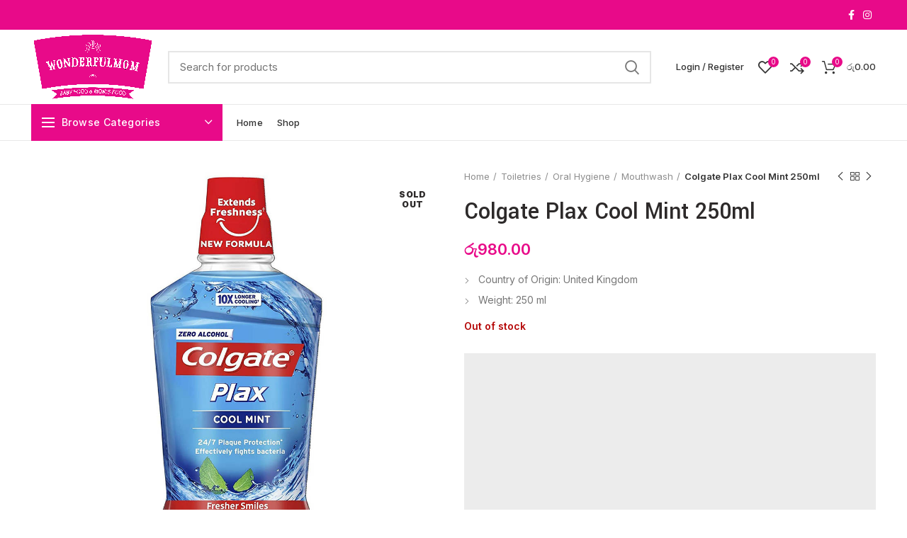

--- FILE ---
content_type: text/html; charset=UTF-8
request_url: https://wonderfulmom.lk/product/colgate-plax-cool-mint-250ml/
body_size: 78840
content:
<!DOCTYPE html>
<html lang="en-US" prefix="og: https://ogp.me/ns#">
<head>
	
<meta name="facebook-domain-verification" content="va910rtl09s38cvv4qtzqji6ahlrpc" />	
	
	<meta charset="UTF-8">
	<meta name="viewport" content="width=device-width, initial-scale=1.0, maximum-scale=1.0, user-scalable=no">
	<link rel="profile" href="http://gmpg.org/xfn/11">
	<link rel="pingback" href="https://wonderfulmom.lk/xmlrpc.php">

	
<!-- Google Tag Manager for WordPress by gtm4wp.com -->
<script data-cfasync="false" data-pagespeed-no-defer>
	var gtm4wp_datalayer_name = "dataLayer";
	var dataLayer = dataLayer || [];
</script>
<!-- End Google Tag Manager for WordPress by gtm4wp.com -->
<!-- Search Engine Optimization by Rank Math - https://s.rankmath.com/home -->
<title>Colgate Plax Cool Mint 250ml - Wonderfulmom.lk</title>
<meta name="description" content="Country of Origin: United Kingdom Weight: 250 ml"/>
<meta name="robots" content="index, follow, max-snippet:-1, max-video-preview:-1, max-image-preview:large"/>
<link rel="canonical" href="https://wonderfulmom.lk/product/colgate-plax-cool-mint-250ml/" />
<meta property="og:locale" content="en_US" />
<meta property="og:type" content="product" />
<meta property="og:title" content="Colgate Plax Cool Mint 250ml - Wonderfulmom.lk" />
<meta property="og:description" content="Country of Origin: United Kingdom Weight: 250 ml" />
<meta property="og:url" content="https://wonderfulmom.lk/product/colgate-plax-cool-mint-250ml/" />
<meta property="og:site_name" content="Wonderfulmom.lk" />
<meta property="og:updated_time" content="2024-01-03T08:35:27+00:00" />
<meta property="og:image" content="https://wonderfulmom.lk/wp-content/uploads/2022/03/4289.jpg" />
<meta property="og:image:secure_url" content="https://wonderfulmom.lk/wp-content/uploads/2022/03/4289.jpg" />
<meta property="og:image:width" content="1000" />
<meta property="og:image:height" content="1000" />
<meta property="og:image:alt" content="Colgate Plax Cool Mint 250ml" />
<meta property="og:image:type" content="image/jpeg" />
<meta property="product:price:amount" content="980" />
<meta property="product:price:currency" content="LKR" />
<meta name="twitter:card" content="summary_large_image" />
<meta name="twitter:title" content="Colgate Plax Cool Mint 250ml - Wonderfulmom.lk" />
<meta name="twitter:description" content="Country of Origin: United Kingdom Weight: 250 ml" />
<meta name="twitter:image" content="https://wonderfulmom.lk/wp-content/uploads/2022/03/4289.jpg" />
<meta name="twitter:label1" content="Price" />
<meta name="twitter:data1" content="&#xdbb;&#xdd4;980.00" />
<meta name="twitter:label2" content="Availability" />
<meta name="twitter:data2" content="Out of stock" />
<script type="application/ld+json" class="rank-math-schema">{"@context":"https://schema.org","@graph":[{"@type":"Organization","@id":"https://wonderfulmom.lk/#organization","name":"Wonderfulmom.lk","url":"https://wonderfulmom.lk","logo":{"@type":"ImageObject","@id":"https://wonderfulmom.lk/#logo","url":"https://wonderfulmom.lk/wp-content/uploads/2022/01/cropped-Untitled-1.png","caption":"Wonderfulmom.lk","inLanguage":"en-US","width":"512","height":"512"}},{"@type":"WebSite","@id":"https://wonderfulmom.lk/#website","url":"https://wonderfulmom.lk","name":"Wonderfulmom.lk","publisher":{"@id":"https://wonderfulmom.lk/#organization"},"inLanguage":"en-US"},{"@type":"ImageObject","@id":"https://wonderfulmom.lk/wp-content/uploads/2022/03/4289.jpg","url":"https://wonderfulmom.lk/wp-content/uploads/2022/03/4289.jpg","width":"1000","height":"1000","caption":"Colgate Plax Cool Mint 250ml","inLanguage":"en-US"},{"@type":"Person","@id":"https://wonderfulmom.lk/author/wonmomelbournea32gmail-com/","name":"wonderfulmom melbourne 32","url":"https://wonderfulmom.lk/author/wonmomelbournea32gmail-com/","image":{"@type":"ImageObject","@id":"https://secure.gravatar.com/avatar/9b768624f50e446e149777b06e51a1bd?s=96&amp;d=mm&amp;r=g","url":"https://secure.gravatar.com/avatar/9b768624f50e446e149777b06e51a1bd?s=96&amp;d=mm&amp;r=g","caption":"wonderfulmom melbourne 32","inLanguage":"en-US"},"worksFor":{"@id":"https://wonderfulmom.lk/#organization"}},{"@type":"ItemPage","@id":"https://wonderfulmom.lk/product/colgate-plax-cool-mint-250ml/#webpage","url":"https://wonderfulmom.lk/product/colgate-plax-cool-mint-250ml/","name":"Colgate Plax Cool Mint 250ml - Wonderfulmom.lk","datePublished":"2022-03-25T09:37:08+00:00","dateModified":"2024-01-03T08:35:27+00:00","author":{"@id":"https://wonderfulmom.lk/author/wonmomelbournea32gmail-com/"},"isPartOf":{"@id":"https://wonderfulmom.lk/#website"},"primaryImageOfPage":{"@id":"https://wonderfulmom.lk/wp-content/uploads/2022/03/4289.jpg"},"inLanguage":"en-US"},{"@type":"Product","name":"Colgate Plax Cool Mint 250ml","description":"Country of Origin: United Kingdom Weight: 250 ml","sku":"1000004289","category":"Toiletries &gt; Oral Hygiene &gt; Mouthwash","mainEntityOfPage":{"@id":"https://wonderfulmom.lk/product/colgate-plax-cool-mint-250ml/#webpage"},"offers":{"@type":"Offer","price":"980.00","priceCurrency":"LKR","priceValidUntil":"2027-12-31","availability":"https://schema.org/OutOfStock","itemCondition":"NewCondition","url":"https://wonderfulmom.lk/product/colgate-plax-cool-mint-250ml/","seller":{"@type":"Organization","@id":"https://wonderfulmom.lk/","name":"Wonderfulmom.lk","url":"https://wonderfulmom.lk","logo":"https://wonderfulmom.lk/wp-content/uploads/2022/01/cropped-Untitled-1.png"}},"@id":"https://wonderfulmom.lk/product/colgate-plax-cool-mint-250ml/#richSnippet","image":{"@id":"https://wonderfulmom.lk/wp-content/uploads/2022/03/4289.jpg"}}]}</script>
<!-- /Rank Math WordPress SEO plugin -->

<link rel='dns-prefetch' href='//static.klaviyo.com' />
<link rel='dns-prefetch' href='//www.googletagmanager.com' />
<link rel='dns-prefetch' href='//fonts.googleapis.com' />
<link rel="alternate" type="application/rss+xml" title="Wonderfulmom.lk &raquo; Feed" href="https://wonderfulmom.lk/feed/" />
<link rel="alternate" type="application/rss+xml" title="Wonderfulmom.lk &raquo; Comments Feed" href="https://wonderfulmom.lk/comments/feed/" />
<link rel="alternate" type="application/rss+xml" title="Wonderfulmom.lk &raquo; Colgate Plax Cool Mint 250ml Comments Feed" href="https://wonderfulmom.lk/product/colgate-plax-cool-mint-250ml/feed/" />
<link rel='stylesheet' id='wp-block-library-css' href='https://wonderfulmom.lk/wp-includes/css/dist/block-library/style.min.css?ver=6.2.8' type='text/css' media='all' />
<link rel='stylesheet' id='wc-blocks-vendors-style-css' href='https://wonderfulmom.lk/wp-content/plugins/woocommerce/packages/woocommerce-blocks/build/wc-blocks-vendors-style.css?ver=6.5.2' type='text/css' media='all' />
<link rel='stylesheet' id='wc-blocks-style-css' href='https://wonderfulmom.lk/wp-content/plugins/woocommerce/packages/woocommerce-blocks/build/wc-blocks-style.css?ver=6.5.2' type='text/css' media='all' />
<link rel='stylesheet' id='classic-theme-styles-css' href='https://wonderfulmom.lk/wp-includes/css/classic-themes.min.css?ver=6.2.8' type='text/css' media='all' />
<style id='global-styles-inline-css' type='text/css'>
body{--wp--preset--color--black: #000000;--wp--preset--color--cyan-bluish-gray: #abb8c3;--wp--preset--color--white: #ffffff;--wp--preset--color--pale-pink: #f78da7;--wp--preset--color--vivid-red: #cf2e2e;--wp--preset--color--luminous-vivid-orange: #ff6900;--wp--preset--color--luminous-vivid-amber: #fcb900;--wp--preset--color--light-green-cyan: #7bdcb5;--wp--preset--color--vivid-green-cyan: #00d084;--wp--preset--color--pale-cyan-blue: #8ed1fc;--wp--preset--color--vivid-cyan-blue: #0693e3;--wp--preset--color--vivid-purple: #9b51e0;--wp--preset--gradient--vivid-cyan-blue-to-vivid-purple: linear-gradient(135deg,rgba(6,147,227,1) 0%,rgb(155,81,224) 100%);--wp--preset--gradient--light-green-cyan-to-vivid-green-cyan: linear-gradient(135deg,rgb(122,220,180) 0%,rgb(0,208,130) 100%);--wp--preset--gradient--luminous-vivid-amber-to-luminous-vivid-orange: linear-gradient(135deg,rgba(252,185,0,1) 0%,rgba(255,105,0,1) 100%);--wp--preset--gradient--luminous-vivid-orange-to-vivid-red: linear-gradient(135deg,rgba(255,105,0,1) 0%,rgb(207,46,46) 100%);--wp--preset--gradient--very-light-gray-to-cyan-bluish-gray: linear-gradient(135deg,rgb(238,238,238) 0%,rgb(169,184,195) 100%);--wp--preset--gradient--cool-to-warm-spectrum: linear-gradient(135deg,rgb(74,234,220) 0%,rgb(151,120,209) 20%,rgb(207,42,186) 40%,rgb(238,44,130) 60%,rgb(251,105,98) 80%,rgb(254,248,76) 100%);--wp--preset--gradient--blush-light-purple: linear-gradient(135deg,rgb(255,206,236) 0%,rgb(152,150,240) 100%);--wp--preset--gradient--blush-bordeaux: linear-gradient(135deg,rgb(254,205,165) 0%,rgb(254,45,45) 50%,rgb(107,0,62) 100%);--wp--preset--gradient--luminous-dusk: linear-gradient(135deg,rgb(255,203,112) 0%,rgb(199,81,192) 50%,rgb(65,88,208) 100%);--wp--preset--gradient--pale-ocean: linear-gradient(135deg,rgb(255,245,203) 0%,rgb(182,227,212) 50%,rgb(51,167,181) 100%);--wp--preset--gradient--electric-grass: linear-gradient(135deg,rgb(202,248,128) 0%,rgb(113,206,126) 100%);--wp--preset--gradient--midnight: linear-gradient(135deg,rgb(2,3,129) 0%,rgb(40,116,252) 100%);--wp--preset--duotone--dark-grayscale: url('#wp-duotone-dark-grayscale');--wp--preset--duotone--grayscale: url('#wp-duotone-grayscale');--wp--preset--duotone--purple-yellow: url('#wp-duotone-purple-yellow');--wp--preset--duotone--blue-red: url('#wp-duotone-blue-red');--wp--preset--duotone--midnight: url('#wp-duotone-midnight');--wp--preset--duotone--magenta-yellow: url('#wp-duotone-magenta-yellow');--wp--preset--duotone--purple-green: url('#wp-duotone-purple-green');--wp--preset--duotone--blue-orange: url('#wp-duotone-blue-orange');--wp--preset--font-size--small: 13px;--wp--preset--font-size--medium: 20px;--wp--preset--font-size--large: 36px;--wp--preset--font-size--x-large: 42px;--wp--preset--spacing--20: 0.44rem;--wp--preset--spacing--30: 0.67rem;--wp--preset--spacing--40: 1rem;--wp--preset--spacing--50: 1.5rem;--wp--preset--spacing--60: 2.25rem;--wp--preset--spacing--70: 3.38rem;--wp--preset--spacing--80: 5.06rem;--wp--preset--shadow--natural: 6px 6px 9px rgba(0, 0, 0, 0.2);--wp--preset--shadow--deep: 12px 12px 50px rgba(0, 0, 0, 0.4);--wp--preset--shadow--sharp: 6px 6px 0px rgba(0, 0, 0, 0.2);--wp--preset--shadow--outlined: 6px 6px 0px -3px rgba(255, 255, 255, 1), 6px 6px rgba(0, 0, 0, 1);--wp--preset--shadow--crisp: 6px 6px 0px rgba(0, 0, 0, 1);}:where(.is-layout-flex){gap: 0.5em;}body .is-layout-flow > .alignleft{float: left;margin-inline-start: 0;margin-inline-end: 2em;}body .is-layout-flow > .alignright{float: right;margin-inline-start: 2em;margin-inline-end: 0;}body .is-layout-flow > .aligncenter{margin-left: auto !important;margin-right: auto !important;}body .is-layout-constrained > .alignleft{float: left;margin-inline-start: 0;margin-inline-end: 2em;}body .is-layout-constrained > .alignright{float: right;margin-inline-start: 2em;margin-inline-end: 0;}body .is-layout-constrained > .aligncenter{margin-left: auto !important;margin-right: auto !important;}body .is-layout-constrained > :where(:not(.alignleft):not(.alignright):not(.alignfull)){max-width: var(--wp--style--global--content-size);margin-left: auto !important;margin-right: auto !important;}body .is-layout-constrained > .alignwide{max-width: var(--wp--style--global--wide-size);}body .is-layout-flex{display: flex;}body .is-layout-flex{flex-wrap: wrap;align-items: center;}body .is-layout-flex > *{margin: 0;}:where(.wp-block-columns.is-layout-flex){gap: 2em;}.has-black-color{color: var(--wp--preset--color--black) !important;}.has-cyan-bluish-gray-color{color: var(--wp--preset--color--cyan-bluish-gray) !important;}.has-white-color{color: var(--wp--preset--color--white) !important;}.has-pale-pink-color{color: var(--wp--preset--color--pale-pink) !important;}.has-vivid-red-color{color: var(--wp--preset--color--vivid-red) !important;}.has-luminous-vivid-orange-color{color: var(--wp--preset--color--luminous-vivid-orange) !important;}.has-luminous-vivid-amber-color{color: var(--wp--preset--color--luminous-vivid-amber) !important;}.has-light-green-cyan-color{color: var(--wp--preset--color--light-green-cyan) !important;}.has-vivid-green-cyan-color{color: var(--wp--preset--color--vivid-green-cyan) !important;}.has-pale-cyan-blue-color{color: var(--wp--preset--color--pale-cyan-blue) !important;}.has-vivid-cyan-blue-color{color: var(--wp--preset--color--vivid-cyan-blue) !important;}.has-vivid-purple-color{color: var(--wp--preset--color--vivid-purple) !important;}.has-black-background-color{background-color: var(--wp--preset--color--black) !important;}.has-cyan-bluish-gray-background-color{background-color: var(--wp--preset--color--cyan-bluish-gray) !important;}.has-white-background-color{background-color: var(--wp--preset--color--white) !important;}.has-pale-pink-background-color{background-color: var(--wp--preset--color--pale-pink) !important;}.has-vivid-red-background-color{background-color: var(--wp--preset--color--vivid-red) !important;}.has-luminous-vivid-orange-background-color{background-color: var(--wp--preset--color--luminous-vivid-orange) !important;}.has-luminous-vivid-amber-background-color{background-color: var(--wp--preset--color--luminous-vivid-amber) !important;}.has-light-green-cyan-background-color{background-color: var(--wp--preset--color--light-green-cyan) !important;}.has-vivid-green-cyan-background-color{background-color: var(--wp--preset--color--vivid-green-cyan) !important;}.has-pale-cyan-blue-background-color{background-color: var(--wp--preset--color--pale-cyan-blue) !important;}.has-vivid-cyan-blue-background-color{background-color: var(--wp--preset--color--vivid-cyan-blue) !important;}.has-vivid-purple-background-color{background-color: var(--wp--preset--color--vivid-purple) !important;}.has-black-border-color{border-color: var(--wp--preset--color--black) !important;}.has-cyan-bluish-gray-border-color{border-color: var(--wp--preset--color--cyan-bluish-gray) !important;}.has-white-border-color{border-color: var(--wp--preset--color--white) !important;}.has-pale-pink-border-color{border-color: var(--wp--preset--color--pale-pink) !important;}.has-vivid-red-border-color{border-color: var(--wp--preset--color--vivid-red) !important;}.has-luminous-vivid-orange-border-color{border-color: var(--wp--preset--color--luminous-vivid-orange) !important;}.has-luminous-vivid-amber-border-color{border-color: var(--wp--preset--color--luminous-vivid-amber) !important;}.has-light-green-cyan-border-color{border-color: var(--wp--preset--color--light-green-cyan) !important;}.has-vivid-green-cyan-border-color{border-color: var(--wp--preset--color--vivid-green-cyan) !important;}.has-pale-cyan-blue-border-color{border-color: var(--wp--preset--color--pale-cyan-blue) !important;}.has-vivid-cyan-blue-border-color{border-color: var(--wp--preset--color--vivid-cyan-blue) !important;}.has-vivid-purple-border-color{border-color: var(--wp--preset--color--vivid-purple) !important;}.has-vivid-cyan-blue-to-vivid-purple-gradient-background{background: var(--wp--preset--gradient--vivid-cyan-blue-to-vivid-purple) !important;}.has-light-green-cyan-to-vivid-green-cyan-gradient-background{background: var(--wp--preset--gradient--light-green-cyan-to-vivid-green-cyan) !important;}.has-luminous-vivid-amber-to-luminous-vivid-orange-gradient-background{background: var(--wp--preset--gradient--luminous-vivid-amber-to-luminous-vivid-orange) !important;}.has-luminous-vivid-orange-to-vivid-red-gradient-background{background: var(--wp--preset--gradient--luminous-vivid-orange-to-vivid-red) !important;}.has-very-light-gray-to-cyan-bluish-gray-gradient-background{background: var(--wp--preset--gradient--very-light-gray-to-cyan-bluish-gray) !important;}.has-cool-to-warm-spectrum-gradient-background{background: var(--wp--preset--gradient--cool-to-warm-spectrum) !important;}.has-blush-light-purple-gradient-background{background: var(--wp--preset--gradient--blush-light-purple) !important;}.has-blush-bordeaux-gradient-background{background: var(--wp--preset--gradient--blush-bordeaux) !important;}.has-luminous-dusk-gradient-background{background: var(--wp--preset--gradient--luminous-dusk) !important;}.has-pale-ocean-gradient-background{background: var(--wp--preset--gradient--pale-ocean) !important;}.has-electric-grass-gradient-background{background: var(--wp--preset--gradient--electric-grass) !important;}.has-midnight-gradient-background{background: var(--wp--preset--gradient--midnight) !important;}.has-small-font-size{font-size: var(--wp--preset--font-size--small) !important;}.has-medium-font-size{font-size: var(--wp--preset--font-size--medium) !important;}.has-large-font-size{font-size: var(--wp--preset--font-size--large) !important;}.has-x-large-font-size{font-size: var(--wp--preset--font-size--x-large) !important;}
.wp-block-navigation a:where(:not(.wp-element-button)){color: inherit;}
:where(.wp-block-columns.is-layout-flex){gap: 2em;}
.wp-block-pullquote{font-size: 1.5em;line-height: 1.6;}
</style>
<style id='woocommerce-inline-inline-css' type='text/css'>
.woocommerce form .form-row .required { visibility: visible; }
</style>
<link rel='stylesheet' id='mc4wp-form-themes-css' href='https://wonderfulmom.lk/wp-content/plugins/mailchimp-for-wp/assets/css/form-themes.css?ver=4.9.19' type='text/css' media='all' />
<link rel='stylesheet' id='bootstrap-css' href='https://wonderfulmom.lk/wp-content/themes/wonderfulmom/wonderfulmom/css/bootstrap.min.css?ver=5.3.6' type='text/css' media='all' />
<link rel='stylesheet' id='woodmart-style-css' href='https://wonderfulmom.lk/wp-content/themes/wonderfulmom/wonderfulmom/css/style-elementor.min.css?ver=5.3.6' type='text/css' media='all' />
<link rel='stylesheet' id='elementor-icons-css' href='https://wonderfulmom.lk/wp-content/plugins/elementor/assets/lib/eicons/css/elementor-icons.min.css?ver=5.15.0' type='text/css' media='all' />
<link rel='stylesheet' id='elementor-frontend-css' href='https://wonderfulmom.lk/wp-content/plugins/elementor/assets/css/frontend-lite.min.css?ver=3.6.0' type='text/css' media='all' />
<link rel='stylesheet' id='elementor-post-7056-css' href='https://wonderfulmom.lk/wp-content/uploads/elementor/css/post-7056.css?ver=1733048665' type='text/css' media='all' />
<link rel='stylesheet' id='xts-style-header_949204-css' href='https://wonderfulmom.lk/wp-content/uploads/2022/05/xts-header_949204-1652875847.css?ver=5.3.6' type='text/css' media='all' />
<link rel='stylesheet' id='xts-style-theme_settings_default-css' href='https://wonderfulmom.lk/wp-content/uploads/2022/02/xts-theme_settings_default-1645696920.css?ver=5.3.6' type='text/css' media='all' />
<link rel='stylesheet' id='xts-google-fonts-css' href='//fonts.googleapis.com/css?family=Inter%3A100%2C200%2C300%2C400%2C500%2C600%2C700%2C800%2C900%7CYantramanav%3A100%2C300%2C400%2C500%2C700%2C900%7CLato%3A100%2C100italic%2C300%2C300italic%2C400%2C400italic%2C700%2C700italic%2C900%2C900italic&#038;ver=5.3.6' type='text/css' media='all' />
<link rel='stylesheet' id='google-fonts-1-css' href='https://fonts.googleapis.com/css?family=Roboto%3A100%2C100italic%2C200%2C200italic%2C300%2C300italic%2C400%2C400italic%2C500%2C500italic%2C600%2C600italic%2C700%2C700italic%2C800%2C800italic%2C900%2C900italic%7CRoboto+Slab%3A100%2C100italic%2C200%2C200italic%2C300%2C300italic%2C400%2C400italic%2C500%2C500italic%2C600%2C600italic%2C700%2C700italic%2C800%2C800italic%2C900%2C900italic&#038;display=auto&#038;ver=6.2.8' type='text/css' media='all' />
<script type="text/template" id="tmpl-variation-template">
	<div class="woocommerce-variation-description">{{{ data.variation.variation_description }}}</div>
	<div class="woocommerce-variation-price">{{{ data.variation.price_html }}}</div>
	<div class="woocommerce-variation-availability">{{{ data.variation.availability_html }}}</div>
</script>
<script type="text/template" id="tmpl-unavailable-variation-template">
	<p>Sorry, this product is unavailable. Please choose a different combination.</p>
</script>
<script type='text/javascript' src='https://wonderfulmom.lk/wp-includes/js/jquery/jquery.min.js?ver=3.6.4' id='jquery-core-js'></script>
<script type='text/javascript' src='https://wonderfulmom.lk/wp-includes/js/jquery/jquery-migrate.min.js?ver=3.4.0' id='jquery-migrate-js'></script>

<!-- Google tag (gtag.js) snippet added by Site Kit -->

<!-- Google Analytics snippet added by Site Kit -->
<script type='text/javascript' src='https://www.googletagmanager.com/gtag/js?id=G-37391FVPKR' id='google_gtagjs-js' async></script>
<script type='text/javascript' id='google_gtagjs-js-after'>
window.dataLayer = window.dataLayer || [];function gtag(){dataLayer.push(arguments);}
gtag("set","linker",{"domains":["wonderfulmom.lk"]});
gtag("js", new Date());
gtag("set", "developer_id.dZTNiMT", true);
gtag("config", "G-37391FVPKR");
</script>

<!-- End Google tag (gtag.js) snippet added by Site Kit -->
<script type='text/javascript' src='https://wonderfulmom.lk/wp-content/themes/wonderfulmom/wonderfulmom/js/device.min.js?ver=5.3.6' id='woodmart-device-js'></script>
<link rel="https://api.w.org/" href="https://wonderfulmom.lk/wp-json/" /><link rel="alternate" type="application/json" href="https://wonderfulmom.lk/wp-json/wp/v2/product/11998" /><link rel="EditURI" type="application/rsd+xml" title="RSD" href="https://wonderfulmom.lk/xmlrpc.php?rsd" />
<link rel="wlwmanifest" type="application/wlwmanifest+xml" href="https://wonderfulmom.lk/wp-includes/wlwmanifest.xml" />
<meta name="generator" content="WordPress 6.2.8" />
<link rel='shortlink' href='https://wonderfulmom.lk/?p=11998' />
<link rel="alternate" type="application/json+oembed" href="https://wonderfulmom.lk/wp-json/oembed/1.0/embed?url=https%3A%2F%2Fwonderfulmom.lk%2Fproduct%2Fcolgate-plax-cool-mint-250ml%2F" />
<link rel="alternate" type="text/xml+oembed" href="https://wonderfulmom.lk/wp-json/oembed/1.0/embed?url=https%3A%2F%2Fwonderfulmom.lk%2Fproduct%2Fcolgate-plax-cool-mint-250ml%2F&#038;format=xml" />
<meta name="generator" content="Site Kit by Google 1.140.0" />
<!-- Google Tag Manager for WordPress by gtm4wp.com -->
<!-- GTM Container placement set to footer -->
<script data-cfasync="false" data-pagespeed-no-defer>
</script>
<!-- End Google Tag Manager for WordPress by gtm4wp.com --><meta name="theme-color" content="">	<noscript><style>.woocommerce-product-gallery{ opacity: 1 !important; }</style></noscript>
	<script id="google_gtagjs" src="https://www.googletagmanager.com/gtag/js?id=UA-219297300-1" async="async" type="text/javascript"></script>
<script id="google_gtagjs-inline" type="text/javascript">
window.dataLayer = window.dataLayer || [];function gtag(){dataLayer.push(arguments);}gtag('js', new Date());gtag('config', 'UA-219297300-1', {} );
</script>
<meta name="generator" content="Powered by Slider Revolution 6.5.13 - responsive, Mobile-Friendly Slider Plugin for WordPress with comfortable drag and drop interface." />
<link rel="icon" href="https://wonderfulmom.lk/wp-content/uploads/2022/01/cropped-Untitled-1-32x32.png" sizes="32x32" />
<link rel="icon" href="https://wonderfulmom.lk/wp-content/uploads/2022/01/cropped-Untitled-1-192x192.png" sizes="192x192" />
<link rel="apple-touch-icon" href="https://wonderfulmom.lk/wp-content/uploads/2022/01/cropped-Untitled-1-180x180.png" />
<meta name="msapplication-TileImage" content="https://wonderfulmom.lk/wp-content/uploads/2022/01/cropped-Untitled-1-270x270.png" />
<script>function setREVStartSize(e){
			//window.requestAnimationFrame(function() {
				window.RSIW = window.RSIW===undefined ? window.innerWidth : window.RSIW;
				window.RSIH = window.RSIH===undefined ? window.innerHeight : window.RSIH;
				try {
					var pw = document.getElementById(e.c).parentNode.offsetWidth,
						newh;
					pw = pw===0 || isNaN(pw) ? window.RSIW : pw;
					e.tabw = e.tabw===undefined ? 0 : parseInt(e.tabw);
					e.thumbw = e.thumbw===undefined ? 0 : parseInt(e.thumbw);
					e.tabh = e.tabh===undefined ? 0 : parseInt(e.tabh);
					e.thumbh = e.thumbh===undefined ? 0 : parseInt(e.thumbh);
					e.tabhide = e.tabhide===undefined ? 0 : parseInt(e.tabhide);
					e.thumbhide = e.thumbhide===undefined ? 0 : parseInt(e.thumbhide);
					e.mh = e.mh===undefined || e.mh=="" || e.mh==="auto" ? 0 : parseInt(e.mh,0);
					if(e.layout==="fullscreen" || e.l==="fullscreen")
						newh = Math.max(e.mh,window.RSIH);
					else{
						e.gw = Array.isArray(e.gw) ? e.gw : [e.gw];
						for (var i in e.rl) if (e.gw[i]===undefined || e.gw[i]===0) e.gw[i] = e.gw[i-1];
						e.gh = e.el===undefined || e.el==="" || (Array.isArray(e.el) && e.el.length==0)? e.gh : e.el;
						e.gh = Array.isArray(e.gh) ? e.gh : [e.gh];
						for (var i in e.rl) if (e.gh[i]===undefined || e.gh[i]===0) e.gh[i] = e.gh[i-1];
											
						var nl = new Array(e.rl.length),
							ix = 0,
							sl;
						e.tabw = e.tabhide>=pw ? 0 : e.tabw;
						e.thumbw = e.thumbhide>=pw ? 0 : e.thumbw;
						e.tabh = e.tabhide>=pw ? 0 : e.tabh;
						e.thumbh = e.thumbhide>=pw ? 0 : e.thumbh;
						for (var i in e.rl) nl[i] = e.rl[i]<window.RSIW ? 0 : e.rl[i];
						sl = nl[0];
						for (var i in nl) if (sl>nl[i] && nl[i]>0) { sl = nl[i]; ix=i;}
						var m = pw>(e.gw[ix]+e.tabw+e.thumbw) ? 1 : (pw-(e.tabw+e.thumbw)) / (e.gw[ix]);
						newh =  (e.gh[ix] * m) + (e.tabh + e.thumbh);
					}
					var el = document.getElementById(e.c);
					if (el!==null && el) el.style.height = newh+"px";
					el = document.getElementById(e.c+"_wrapper");
					if (el!==null && el) {
						el.style.height = newh+"px";
						el.style.display = "block";
					}
				} catch(e){
					console.log("Failure at Presize of Slider:" + e)
				}
			//});
		  };</script>
<style>		
		
		</style></head>

<body class="product-template-default single single-product postid-11998 theme-wonderfulmom/wonderfulmom woocommerce woocommerce-page woocommerce-no-js wrapper-full-width form-style-square form-border-width-2 woodmart-product-design-default woodmart-product-sticky-on categories-accordion-on woodmart-archive-shop woodmart-ajax-shop-on offcanvas-sidebar-mobile offcanvas-sidebar-tablet notifications-sticky btns-default-flat btns-default-dark btns-default-hover-dark btns-shop-3d btns-shop-light btns-shop-hover-light btns-accent-flat btns-accent-light btns-accent-hover-light elementor-default elementor-kit-7056">


	<svg xmlns="http://www.w3.org/2000/svg" viewBox="0 0 0 0" width="0" height="0" focusable="false" role="none" style="visibility: hidden; position: absolute; left: -9999px; overflow: hidden;" ><defs><filter id="wp-duotone-dark-grayscale"><feColorMatrix color-interpolation-filters="sRGB" type="matrix" values=" .299 .587 .114 0 0 .299 .587 .114 0 0 .299 .587 .114 0 0 .299 .587 .114 0 0 " /><feComponentTransfer color-interpolation-filters="sRGB" ><feFuncR type="table" tableValues="0 0.49803921568627" /><feFuncG type="table" tableValues="0 0.49803921568627" /><feFuncB type="table" tableValues="0 0.49803921568627" /><feFuncA type="table" tableValues="1 1" /></feComponentTransfer><feComposite in2="SourceGraphic" operator="in" /></filter></defs></svg><svg xmlns="http://www.w3.org/2000/svg" viewBox="0 0 0 0" width="0" height="0" focusable="false" role="none" style="visibility: hidden; position: absolute; left: -9999px; overflow: hidden;" ><defs><filter id="wp-duotone-grayscale"><feColorMatrix color-interpolation-filters="sRGB" type="matrix" values=" .299 .587 .114 0 0 .299 .587 .114 0 0 .299 .587 .114 0 0 .299 .587 .114 0 0 " /><feComponentTransfer color-interpolation-filters="sRGB" ><feFuncR type="table" tableValues="0 1" /><feFuncG type="table" tableValues="0 1" /><feFuncB type="table" tableValues="0 1" /><feFuncA type="table" tableValues="1 1" /></feComponentTransfer><feComposite in2="SourceGraphic" operator="in" /></filter></defs></svg><svg xmlns="http://www.w3.org/2000/svg" viewBox="0 0 0 0" width="0" height="0" focusable="false" role="none" style="visibility: hidden; position: absolute; left: -9999px; overflow: hidden;" ><defs><filter id="wp-duotone-purple-yellow"><feColorMatrix color-interpolation-filters="sRGB" type="matrix" values=" .299 .587 .114 0 0 .299 .587 .114 0 0 .299 .587 .114 0 0 .299 .587 .114 0 0 " /><feComponentTransfer color-interpolation-filters="sRGB" ><feFuncR type="table" tableValues="0.54901960784314 0.98823529411765" /><feFuncG type="table" tableValues="0 1" /><feFuncB type="table" tableValues="0.71764705882353 0.25490196078431" /><feFuncA type="table" tableValues="1 1" /></feComponentTransfer><feComposite in2="SourceGraphic" operator="in" /></filter></defs></svg><svg xmlns="http://www.w3.org/2000/svg" viewBox="0 0 0 0" width="0" height="0" focusable="false" role="none" style="visibility: hidden; position: absolute; left: -9999px; overflow: hidden;" ><defs><filter id="wp-duotone-blue-red"><feColorMatrix color-interpolation-filters="sRGB" type="matrix" values=" .299 .587 .114 0 0 .299 .587 .114 0 0 .299 .587 .114 0 0 .299 .587 .114 0 0 " /><feComponentTransfer color-interpolation-filters="sRGB" ><feFuncR type="table" tableValues="0 1" /><feFuncG type="table" tableValues="0 0.27843137254902" /><feFuncB type="table" tableValues="0.5921568627451 0.27843137254902" /><feFuncA type="table" tableValues="1 1" /></feComponentTransfer><feComposite in2="SourceGraphic" operator="in" /></filter></defs></svg><svg xmlns="http://www.w3.org/2000/svg" viewBox="0 0 0 0" width="0" height="0" focusable="false" role="none" style="visibility: hidden; position: absolute; left: -9999px; overflow: hidden;" ><defs><filter id="wp-duotone-midnight"><feColorMatrix color-interpolation-filters="sRGB" type="matrix" values=" .299 .587 .114 0 0 .299 .587 .114 0 0 .299 .587 .114 0 0 .299 .587 .114 0 0 " /><feComponentTransfer color-interpolation-filters="sRGB" ><feFuncR type="table" tableValues="0 0" /><feFuncG type="table" tableValues="0 0.64705882352941" /><feFuncB type="table" tableValues="0 1" /><feFuncA type="table" tableValues="1 1" /></feComponentTransfer><feComposite in2="SourceGraphic" operator="in" /></filter></defs></svg><svg xmlns="http://www.w3.org/2000/svg" viewBox="0 0 0 0" width="0" height="0" focusable="false" role="none" style="visibility: hidden; position: absolute; left: -9999px; overflow: hidden;" ><defs><filter id="wp-duotone-magenta-yellow"><feColorMatrix color-interpolation-filters="sRGB" type="matrix" values=" .299 .587 .114 0 0 .299 .587 .114 0 0 .299 .587 .114 0 0 .299 .587 .114 0 0 " /><feComponentTransfer color-interpolation-filters="sRGB" ><feFuncR type="table" tableValues="0.78039215686275 1" /><feFuncG type="table" tableValues="0 0.94901960784314" /><feFuncB type="table" tableValues="0.35294117647059 0.47058823529412" /><feFuncA type="table" tableValues="1 1" /></feComponentTransfer><feComposite in2="SourceGraphic" operator="in" /></filter></defs></svg><svg xmlns="http://www.w3.org/2000/svg" viewBox="0 0 0 0" width="0" height="0" focusable="false" role="none" style="visibility: hidden; position: absolute; left: -9999px; overflow: hidden;" ><defs><filter id="wp-duotone-purple-green"><feColorMatrix color-interpolation-filters="sRGB" type="matrix" values=" .299 .587 .114 0 0 .299 .587 .114 0 0 .299 .587 .114 0 0 .299 .587 .114 0 0 " /><feComponentTransfer color-interpolation-filters="sRGB" ><feFuncR type="table" tableValues="0.65098039215686 0.40392156862745" /><feFuncG type="table" tableValues="0 1" /><feFuncB type="table" tableValues="0.44705882352941 0.4" /><feFuncA type="table" tableValues="1 1" /></feComponentTransfer><feComposite in2="SourceGraphic" operator="in" /></filter></defs></svg><svg xmlns="http://www.w3.org/2000/svg" viewBox="0 0 0 0" width="0" height="0" focusable="false" role="none" style="visibility: hidden; position: absolute; left: -9999px; overflow: hidden;" ><defs><filter id="wp-duotone-blue-orange"><feColorMatrix color-interpolation-filters="sRGB" type="matrix" values=" .299 .587 .114 0 0 .299 .587 .114 0 0 .299 .587 .114 0 0 .299 .587 .114 0 0 " /><feComponentTransfer color-interpolation-filters="sRGB" ><feFuncR type="table" tableValues="0.098039215686275 1" /><feFuncG type="table" tableValues="0 0.66274509803922" /><feFuncB type="table" tableValues="0.84705882352941 0.41960784313725" /><feFuncA type="table" tableValues="1 1" /></feComponentTransfer><feComposite in2="SourceGraphic" operator="in" /></filter></defs></svg>
		
	<div class="website-wrapper">

		
			<!-- HEADER -->
							<header class="whb-header whb-sticky-shadow whb-scroll-slide whb-sticky-clone">
					<div class="whb-main-header">
	
<div class="whb-row whb-top-bar whb-not-sticky-row whb-with-bg whb-without-border whb-color-light whb-flex-flex-middle">
	<div class="container">
		<div class="whb-flex-row whb-top-bar-inner">
			<div class="whb-column whb-col-left whb-visible-lg">
	
<div class="whb-text-element reset-mb-10 "></div>
</div>
<div class="whb-column whb-col-center whb-visible-lg whb-empty-column">
	</div>
<div class="whb-column whb-col-right whb-visible-lg">
	
			<div class="woodmart-social-icons text-center icons-design-default icons-size- color-scheme-light social-follow social-form-circle">
									<a rel="nofollow" href="https://www.facebook.com/wonderfulmomlk/" target="_blank" class=" woodmart-social-icon social-facebook">
						<i></i>
						<span class="woodmart-social-icon-name">Facebook</span>
					</a>
				
				
				
									<a rel="nofollow" href="https://www.instagram.com/wonderfulmom.lk/?hl=en" target="_blank" class=" woodmart-social-icon social-instagram">
						<i></i>
						<span class="woodmart-social-icon-name">Instagram</span>
					</a>
				
				
				
				
				
				
				
				
				
				
				
				
				
				
								
								
				
								
				
			</div>

		</div>
<div class="whb-column whb-col-mobile whb-hidden-lg">
	
<div class="whb-text-element reset-mb-10 "></div>
</div>
		</div>
	</div>
</div>

<div class="whb-row whb-general-header whb-not-sticky-row whb-without-bg whb-border-fullwidth whb-color-dark whb-flex-flex-middle">
	<div class="container">
		<div class="whb-flex-row whb-general-header-inner">
			<div class="whb-column whb-col-left whb-visible-lg">
	<div class="site-logo">
	<div class="woodmart-logo-wrap">
		<a href="https://wonderfulmom.lk/" class="woodmart-logo woodmart-main-logo" rel="home">
			<img src="https://wonderfulmom.lk/wp-content/uploads/2022/01/WM-Logo-01-1.png" alt="Wonderfulmom.lk" style="max-width: 246px;" />		</a>
			</div>
</div>
</div>
<div class="whb-column whb-col-center whb-visible-lg">
				<div class="woodmart-search-form">
								<form role="search" method="get" class="searchform  search-style-default woodmart-ajax-search" action="https://wonderfulmom.lk/"  data-thumbnail="1" data-price="1" data-post_type="product" data-count="20" data-sku="0" data-symbols_count="3">
					<input type="text" class="s" placeholder="Search for products" value="" name="s" />
					<input type="hidden" name="post_type" value="product">
										<button type="submit" class="searchsubmit">
						Search											</button>
				</form>
													<div class="search-results-wrapper"><div class="woodmart-scroll"><div class="woodmart-search-results woodmart-scroll-content"></div></div><div class="woodmart-search-loader wd-fill"></div></div>
							</div>
		</div>
<div class="whb-column whb-col-right whb-visible-lg">
	<div class="whb-space-element " style="width:15px;"></div><div class="woodmart-header-links woodmart-navigation menu-simple-dropdown wd-tools-element item-event-hover  my-account-with-text login-side-opener">
			<a href="https://wonderfulmom.lk/my-account/" title="My account">
			<span class="wd-tools-icon">
							</span>
			<span class="wd-tools-text">
				Login / Register			</span>
		</a>
		
			</div>

<div class="woodmart-wishlist-info-widget wd-tools-element wd-style-icon with-product-count" title="My Wishlist">
	<a href="https://wonderfulmom.lk/wishlist-2/">
		<span class="wishlist-icon wd-tools-icon">
			
							<span class="wishlist-count wd-tools-count">
					0				</span>
					</span>
		<span class="wishlist-label wd-tools-text">
			Wishlist		</span>
	</a>
</div>

<div class="woodmart-compare-info-widget wd-tools-element wd-style-icon with-product-count" title="Compare products">
	<a href="https://wonderfulmom.lk/compare/">
		<span class="compare-icon wd-tools-icon">
			
							<span class="compare-count wd-tools-count">0</span>
					</span>
		<span class="compare-label wd-tools-text">
			Compare		</span>
	</a>
</div>

<div class="woodmart-shopping-cart wd-tools-element woodmart-cart-design-2 cart-widget-opener">
	<a href="https://wonderfulmom.lk/cart/" title="Shopping cart">
		<span class="woodmart-cart-icon wd-tools-icon">
						
										<span class="woodmart-cart-number">0 <span>items</span></span>
							</span>
		<span class="woodmart-cart-totals wd-tools-text">
			
			<span class="subtotal-divider">/</span>
						<span class="woodmart-cart-subtotal"><span class="woocommerce-Price-amount amount"><bdi><span class="woocommerce-Price-currencySymbol">&#xdbb;&#xdd4;</span>0.00</bdi></span></span>
				</span>
	</a>
	</div>
</div>
<div class="whb-column whb-mobile-left whb-hidden-lg">
	<div class="woodmart-burger-icon wd-tools-element mobile-nav-icon whb-mobile-nav-icon wd-style-text">
	<a href="#">
					<span class="woodmart-burger wd-tools-icon"></span>
				<span class="woodmart-burger-label wd-tools-text">Menu</span>
	</a>
</div><!--END MOBILE-NAV-ICON--></div>
<div class="whb-column whb-mobile-center whb-hidden-lg">
	<div class="site-logo">
	<div class="woodmart-logo-wrap">
		<a href="https://wonderfulmom.lk/" class="woodmart-logo woodmart-main-logo" rel="home">
			<img src="https://wonderfulmom.lk/wp-content/uploads/2022/01/WM-Logo-01-1.png" alt="Wonderfulmom.lk" style="max-width: 179px;" />		</a>
			</div>
</div>
</div>
<div class="whb-column whb-mobile-right whb-hidden-lg">
	
<div class="woodmart-shopping-cart wd-tools-element woodmart-cart-design-5 cart-widget-opener">
	<a href="https://wonderfulmom.lk/cart/" title="Shopping cart">
		<span class="woodmart-cart-icon wd-tools-icon">
						
										<span class="woodmart-cart-number">0 <span>items</span></span>
							</span>
		<span class="woodmart-cart-totals wd-tools-text">
			
			<span class="subtotal-divider">/</span>
						<span class="woodmart-cart-subtotal"><span class="woocommerce-Price-amount amount"><bdi><span class="woocommerce-Price-currencySymbol">&#xdbb;&#xdd4;</span>0.00</bdi></span></span>
				</span>
	</a>
	</div>
</div>
		</div>
	</div>
</div>

<div class="whb-row whb-header-bottom whb-not-sticky-row whb-without-bg whb-border-fullwidth whb-color-dark whb-flex-flex-middle whb-hidden-mobile">
	<div class="container">
		<div class="whb-flex-row whb-header-bottom-inner">
			<div class="whb-column whb-col-left whb-visible-lg">
	
<div class="header-categories-nav show-on-hover whb-wjlcubfdmlq3d7jvmt23" role="navigation">
	<div class="header-categories-nav-wrap">
		<span class="menu-opener color-scheme-light has-bg">
							<span class="woodmart-burger"></span>
			
			<span class="menu-open-label">
				Browse Categories			</span>
			<span class="arrow-opener"></span>
		</span>
		<div class="categories-menu-dropdown vertical-navigation woodmart-navigation">
			<div class="menu-productscatgories-container"><ul id="menu-productscatgories" class="menu wd-cat-nav"><li id="menu-item-11308" class="menu-item menu-item-type-taxonomy menu-item-object-product_cat menu-item-has-children menu-item-11308 item-level-0 menu-item-design-default menu-simple-dropdown item-event-hover"><a href="https://wonderfulmom.lk/product-category/baby/" class="woodmart-nav-link"><span class="nav-link-text">Baby</span></a>
<div class="sub-menu-dropdown color-scheme-dark">

<div class="container">

<ul class="sub-menu color-scheme-dark">
	<li id="menu-item-11309" class="menu-item menu-item-type-taxonomy menu-item-object-product_cat menu-item-11309 item-level-1"><a href="https://wonderfulmom.lk/product-category/baby/babybath/" class="woodmart-nav-link"><span class="nav-link-text">Baby Bath</span></a></li>
	<li id="menu-item-11310" class="menu-item menu-item-type-taxonomy menu-item-object-product_cat menu-item-11310 item-level-1"><a href="https://wonderfulmom.lk/product-category/baby/babycare/" class="woodmart-nav-link"><span class="nav-link-text">Baby Care</span></a></li>
	<li id="menu-item-11311" class="menu-item menu-item-type-taxonomy menu-item-object-product_cat menu-item-11311 item-level-1"><a href="https://wonderfulmom.lk/product-category/baby/babydetergent/" class="woodmart-nav-link"><span class="nav-link-text">Baby Detergent</span></a></li>
	<li id="menu-item-11312" class="menu-item menu-item-type-taxonomy menu-item-object-product_cat menu-item-has-children menu-item-11312 item-level-1"><a href="https://wonderfulmom.lk/product-category/baby/babydiapers/" class="woodmart-nav-link"><span class="nav-link-text">Baby Diapers</span></a>
	<ul class="sub-sub-menu color-scheme-dark">
		<li id="menu-item-11323" class="menu-item menu-item-type-taxonomy menu-item-object-product_cat menu-item-11323 item-level-2"><a href="https://wonderfulmom.lk/product-category/baby/babydiapers/water-diapers/" class="woodmart-nav-link"><span class="nav-link-text">Water Diapers</span></a></li>
	</ul>
</li>
	<li id="menu-item-11313" class="menu-item menu-item-type-taxonomy menu-item-object-product_cat menu-item-has-children menu-item-11313 item-level-1"><a href="https://wonderfulmom.lk/product-category/baby/babyfood/" class="woodmart-nav-link"><span class="nav-link-text">Baby Food</span></a>
	<ul class="sub-sub-menu color-scheme-dark">
		<li id="menu-item-11314" class="menu-item menu-item-type-taxonomy menu-item-object-product_cat menu-item-11314 item-level-2"><a href="https://wonderfulmom.lk/product-category/baby/babyfood/babyfoodcereal/" class="woodmart-nav-link"><span class="nav-link-text">Baby Food &amp; Cereal</span></a></li>
		<li id="menu-item-11315" class="menu-item menu-item-type-taxonomy menu-item-object-product_cat menu-item-11315 item-level-2"><a href="https://wonderfulmom.lk/product-category/baby/babyfood/babyjuice/" class="woodmart-nav-link"><span class="nav-link-text">Baby Juice</span></a></li>
		<li id="menu-item-11316" class="menu-item menu-item-type-taxonomy menu-item-object-product_cat menu-item-11316 item-level-2"><a href="https://wonderfulmom.lk/product-category/baby/babyfood/babysnack/" class="woodmart-nav-link"><span class="nav-link-text">Baby Snack</span></a></li>
	</ul>
</li>
	<li id="menu-item-11317" class="menu-item menu-item-type-taxonomy menu-item-object-product_cat menu-item-11317 item-level-1"><a href="https://wonderfulmom.lk/product-category/baby/babyformula/" class="woodmart-nav-link"><span class="nav-link-text">Baby Formula</span></a></li>
	<li id="menu-item-11318" class="menu-item menu-item-type-taxonomy menu-item-object-product_cat menu-item-11318 item-level-1"><a href="https://wonderfulmom.lk/product-category/baby/babytoys/" class="woodmart-nav-link"><span class="nav-link-text">Baby Toys</span></a></li>
	<li id="menu-item-11324" class="menu-item menu-item-type-taxonomy menu-item-object-product_cat menu-item-11324 item-level-1"><a href="https://wonderfulmom.lk/product-category/baby/wipes/" class="woodmart-nav-link"><span class="nav-link-text">Wipes</span></a></li>
</ul>
</div>
</div>
</li>
<li id="menu-item-11319" class="menu-item menu-item-type-taxonomy menu-item-object-product_cat menu-item-has-children menu-item-11319 item-level-0 menu-item-design-default menu-simple-dropdown item-event-hover"><a href="https://wonderfulmom.lk/product-category/cereals/" class="woodmart-nav-link"><span class="nav-link-text">Cereals</span></a>
<div class="sub-menu-dropdown color-scheme-dark">

<div class="container">

<ul class="sub-menu color-scheme-dark">
	<li id="menu-item-11320" class="menu-item menu-item-type-taxonomy menu-item-object-product_cat menu-item-11320 item-level-1"><a href="https://wonderfulmom.lk/product-category/cereals/breakfastcerealsandbars/" class="woodmart-nav-link"><span class="nav-link-text">Breakfast Cereals &amp; Bars</span></a></li>
	<li id="menu-item-11322" class="menu-item menu-item-type-taxonomy menu-item-object-product_cat menu-item-11322 item-level-1"><a href="https://wonderfulmom.lk/product-category/cereals/oats/" class="woodmart-nav-link"><span class="nav-link-text">Oats</span></a></li>
</ul>
</div>
</div>
</li>
<li id="menu-item-11326" class="menu-item menu-item-type-taxonomy menu-item-object-product_cat menu-item-11326 item-level-0 menu-item-design-default menu-simple-dropdown item-event-hover"><a href="https://wonderfulmom.lk/product-category/cheesebutter/" class="woodmart-nav-link"><span class="nav-link-text">Cheese &amp; Butter</span></a></li>
<li id="menu-item-11327" class="menu-item menu-item-type-taxonomy menu-item-object-product_cat menu-item-has-children menu-item-11327 item-level-0 menu-item-design-default menu-simple-dropdown item-event-hover"><a href="https://wonderfulmom.lk/product-category/chocolatesbiscuitsandsweets/" class="woodmart-nav-link"><span class="nav-link-text">Chocolates, Biscuits &amp; Sweets</span></a>
<div class="sub-menu-dropdown color-scheme-dark">

<div class="container">

<ul class="sub-menu color-scheme-dark">
	<li id="menu-item-11328" class="menu-item menu-item-type-taxonomy menu-item-object-product_cat menu-item-11328 item-level-1"><a href="https://wonderfulmom.lk/product-category/chocolatesbiscuitsandsweets/biscuitsncrackers/" class="woodmart-nav-link"><span class="nav-link-text">Biscuits and Crackers</span></a></li>
	<li id="menu-item-11329" class="menu-item menu-item-type-taxonomy menu-item-object-product_cat menu-item-11329 item-level-1"><a href="https://wonderfulmom.lk/product-category/chocolatesbiscuitsandsweets/breath-refreshment/" class="woodmart-nav-link"><span class="nav-link-text">Breath Refreshment</span></a></li>
	<li id="menu-item-11330" class="menu-item menu-item-type-taxonomy menu-item-object-product_cat menu-item-11330 item-level-1"><a href="https://wonderfulmom.lk/product-category/chocolatesbiscuitsandsweets/chips/" class="woodmart-nav-link"><span class="nav-link-text">Chips</span></a></li>
	<li id="menu-item-11331" class="menu-item menu-item-type-taxonomy menu-item-object-product_cat menu-item-11331 item-level-1"><a href="https://wonderfulmom.lk/product-category/chocolatesbiscuitsandsweets/chocolate/" class="woodmart-nav-link"><span class="nav-link-text">Chocolate</span></a></li>
	<li id="menu-item-11332" class="menu-item menu-item-type-taxonomy menu-item-object-product_cat menu-item-11332 item-level-1"><a href="https://wonderfulmom.lk/product-category/chocolatesbiscuitsandsweets/cookies/" class="woodmart-nav-link"><span class="nav-link-text">Cookies</span></a></li>
	<li id="menu-item-11333" class="menu-item menu-item-type-taxonomy menu-item-object-product_cat menu-item-11333 item-level-1"><a href="https://wonderfulmom.lk/product-category/chocolatesbiscuitsandsweets/sweets/" class="woodmart-nav-link"><span class="nav-link-text">Sweets</span></a></li>
	<li id="menu-item-11334" class="menu-item menu-item-type-taxonomy menu-item-object-product_cat menu-item-11334 item-level-1"><a href="https://wonderfulmom.lk/product-category/chocolatesbiscuitsandsweets/wafers/" class="woodmart-nav-link"><span class="nav-link-text">Wafers</span></a></li>
</ul>
</div>
</div>
</li>
<li id="menu-item-11336" class="menu-item menu-item-type-taxonomy menu-item-object-product_cat menu-item-has-children menu-item-11336 item-level-0 menu-item-design-default menu-simple-dropdown item-event-hover"><a href="https://wonderfulmom.lk/product-category/cleaning-products/" class="woodmart-nav-link"><span class="nav-link-text">Cleaning Products</span></a>
<div class="sub-menu-dropdown color-scheme-dark">

<div class="container">

<ul class="sub-menu color-scheme-dark">
	<li id="menu-item-11337" class="menu-item menu-item-type-taxonomy menu-item-object-product_cat menu-item-11337 item-level-1"><a href="https://wonderfulmom.lk/product-category/cleaning-products/household-cleaning/" class="woodmart-nav-link"><span class="nav-link-text">Household Cleaning</span></a></li>
	<li id="menu-item-11338" class="menu-item menu-item-type-taxonomy menu-item-object-product_cat menu-item-11338 item-level-1"><a href="https://wonderfulmom.lk/product-category/cleaning-products/laundry/" class="woodmart-nav-link"><span class="nav-link-text">Laundry</span></a></li>
</ul>
</div>
</div>
</li>
<li id="menu-item-11339" class="menu-item menu-item-type-taxonomy menu-item-object-product_cat menu-item-has-children menu-item-11339 item-level-0 menu-item-design-default menu-simple-dropdown item-event-hover"><a href="https://wonderfulmom.lk/product-category/coffeeandtea/" class="woodmart-nav-link"><span class="nav-link-text">Coffee &amp; Tea</span></a>
<div class="sub-menu-dropdown color-scheme-dark">

<div class="container">

<ul class="sub-menu color-scheme-dark">
	<li id="menu-item-11340" class="menu-item menu-item-type-taxonomy menu-item-object-product_cat menu-item-11340 item-level-1"><a href="https://wonderfulmom.lk/product-category/coffeeandtea/coffee/" class="woodmart-nav-link"><span class="nav-link-text">Coffee</span></a></li>
	<li id="menu-item-11341" class="menu-item menu-item-type-taxonomy menu-item-object-product_cat menu-item-11341 item-level-1"><a href="https://wonderfulmom.lk/product-category/coffeeandtea/tea/" class="woodmart-nav-link"><span class="nav-link-text">Tea</span></a></li>
</ul>
</div>
</div>
</li>
<li id="menu-item-11342" class="menu-item menu-item-type-taxonomy menu-item-object-product_cat menu-item-has-children menu-item-11342 item-level-0 menu-item-design-default menu-simple-dropdown item-event-hover"><a href="https://wonderfulmom.lk/product-category/condiments/" class="woodmart-nav-link"><span class="nav-link-text">Condiments</span></a>
<div class="sub-menu-dropdown color-scheme-dark">

<div class="container">

<ul class="sub-menu color-scheme-dark">
	<li id="menu-item-11343" class="menu-item menu-item-type-taxonomy menu-item-object-product_cat menu-item-11343 item-level-1"><a href="https://wonderfulmom.lk/product-category/condiments/honey/" class="woodmart-nav-link"><span class="nav-link-text">Honey</span></a></li>
	<li id="menu-item-11344" class="menu-item menu-item-type-taxonomy menu-item-object-product_cat menu-item-11344 item-level-1"><a href="https://wonderfulmom.lk/product-category/condiments/jams-pastespread/" class="woodmart-nav-link"><span class="nav-link-text">Jams,Paste&amp; Spread</span></a></li>
	<li id="menu-item-11346" class="menu-item menu-item-type-taxonomy menu-item-object-product_cat menu-item-11346 item-level-1"><a href="https://wonderfulmom.lk/product-category/condiments/mayo/" class="woodmart-nav-link"><span class="nav-link-text">Mayo</span></a></li>
	<li id="menu-item-11347" class="menu-item menu-item-type-taxonomy menu-item-object-product_cat menu-item-11347 item-level-1"><a href="https://wonderfulmom.lk/product-category/condiments/mustard/" class="woodmart-nav-link"><span class="nav-link-text">Mustard</span></a></li>
	<li id="menu-item-11348" class="menu-item menu-item-type-taxonomy menu-item-object-product_cat menu-item-11348 item-level-1"><a href="https://wonderfulmom.lk/product-category/condiments/olive-oil/" class="woodmart-nav-link"><span class="nav-link-text">Olive Oil</span></a></li>
	<li id="menu-item-11349" class="menu-item menu-item-type-taxonomy menu-item-object-product_cat menu-item-11349 item-level-1"><a href="https://wonderfulmom.lk/product-category/condiments/olives/" class="woodmart-nav-link"><span class="nav-link-text">Olives</span></a></li>
	<li id="menu-item-11350" class="menu-item menu-item-type-taxonomy menu-item-object-product_cat menu-item-11350 item-level-1"><a href="https://wonderfulmom.lk/product-category/condiments/salad-dressings/" class="woodmart-nav-link"><span class="nav-link-text">Salad Dressings</span></a></li>
	<li id="menu-item-11351" class="menu-item menu-item-type-taxonomy menu-item-object-product_cat menu-item-11351 item-level-1"><a href="https://wonderfulmom.lk/product-category/condiments/sauces/" class="woodmart-nav-link"><span class="nav-link-text">Sauces</span></a></li>
	<li id="menu-item-11352" class="menu-item menu-item-type-taxonomy menu-item-object-product_cat menu-item-11352 item-level-1"><a href="https://wonderfulmom.lk/product-category/condiments/sugar/" class="woodmart-nav-link"><span class="nav-link-text">Sugar</span></a></li>
	<li id="menu-item-11353" class="menu-item menu-item-type-taxonomy menu-item-object-product_cat menu-item-11353 item-level-1"><a href="https://wonderfulmom.lk/product-category/condiments/syrup/" class="woodmart-nav-link"><span class="nav-link-text">Syrup</span></a></li>
	<li id="menu-item-11354" class="menu-item menu-item-type-taxonomy menu-item-object-product_cat menu-item-11354 item-level-1"><a href="https://wonderfulmom.lk/product-category/condiments/vinegar/" class="woodmart-nav-link"><span class="nav-link-text">Vinegar</span></a></li>
</ul>
</div>
</div>
</li>
<li id="menu-item-11355" class="menu-item menu-item-type-taxonomy menu-item-object-product_cat menu-item-has-children menu-item-11355 item-level-0 menu-item-design-default menu-simple-dropdown item-event-hover"><a href="https://wonderfulmom.lk/product-category/cookingnbaking/" class="woodmart-nav-link"><span class="nav-link-text">Cooking &amp; Baking</span></a>
<div class="sub-menu-dropdown color-scheme-dark">

<div class="container">

<ul class="sub-menu color-scheme-dark">
	<li id="menu-item-11356" class="menu-item menu-item-type-taxonomy menu-item-object-product_cat menu-item-11356 item-level-1"><a href="https://wonderfulmom.lk/product-category/cookingnbaking/cooking-wine/" class="woodmart-nav-link"><span class="nav-link-text">Cooking Wine</span></a></li>
	<li id="menu-item-11357" class="menu-item menu-item-type-taxonomy menu-item-object-product_cat menu-item-11357 item-level-1"><a href="https://wonderfulmom.lk/product-category/cookingnbaking/desertmixes/" class="woodmart-nav-link"><span class="nav-link-text">Desert Mixes</span></a></li>
	<li id="menu-item-11358" class="menu-item menu-item-type-taxonomy menu-item-object-product_cat menu-item-11358 item-level-1"><a href="https://wonderfulmom.lk/product-category/cookingnbaking/essence-coloring/" class="woodmart-nav-link"><span class="nav-link-text">Essence &amp; Coloring</span></a></li>
	<li id="menu-item-11359" class="menu-item menu-item-type-taxonomy menu-item-object-product_cat menu-item-11359 item-level-1"><a href="https://wonderfulmom.lk/product-category/cookingnbaking/oil/" class="woodmart-nav-link"><span class="nav-link-text">Oil</span></a></li>
</ul>
</div>
</div>
</li>
<li id="menu-item-11360" class="menu-item menu-item-type-taxonomy menu-item-object-product_cat menu-item-has-children menu-item-11360 item-level-0 menu-item-design-default menu-simple-dropdown item-event-hover"><a href="https://wonderfulmom.lk/product-category/dryfruitnuts-seeds/" class="woodmart-nav-link"><span class="nav-link-text">Dry Fruit, Nuts &amp; Seeds</span></a>
<div class="sub-menu-dropdown color-scheme-dark">

<div class="container">

<ul class="sub-menu color-scheme-dark">
	<li id="menu-item-11361" class="menu-item menu-item-type-taxonomy menu-item-object-product_cat menu-item-11361 item-level-1"><a href="https://wonderfulmom.lk/product-category/dryfruitnuts-seeds/dry-fruits-nuts-seeds/" class="woodmart-nav-link"><span class="nav-link-text">Dry Fruits</span></a></li>
	<li id="menu-item-11362" class="menu-item menu-item-type-taxonomy menu-item-object-product_cat menu-item-11362 item-level-1"><a href="https://wonderfulmom.lk/product-category/dryfruitnuts-seeds/nuts/" class="woodmart-nav-link"><span class="nav-link-text">Nuts</span></a></li>
	<li id="menu-item-11363" class="menu-item menu-item-type-taxonomy menu-item-object-product_cat menu-item-11363 item-level-1"><a href="https://wonderfulmom.lk/product-category/dryfruitnuts-seeds/seeds/" class="woodmart-nav-link"><span class="nav-link-text">Seeds</span></a></li>
</ul>
</div>
</div>
</li>
<li id="menu-item-11364" class="menu-item menu-item-type-taxonomy menu-item-object-product_cat menu-item-has-children menu-item-11364 item-level-0 menu-item-design-default menu-simple-dropdown item-event-hover"><a href="https://wonderfulmom.lk/product-category/food/" class="woodmart-nav-link"><span class="nav-link-text">Food</span></a>
<div class="sub-menu-dropdown color-scheme-dark">

<div class="container">

<ul class="sub-menu color-scheme-dark">
	<li id="menu-item-11365" class="menu-item menu-item-type-taxonomy menu-item-object-product_cat menu-item-11365 item-level-1"><a href="https://wonderfulmom.lk/product-category/food/canned-food-stuffing/" class="woodmart-nav-link"><span class="nav-link-text">Canned Food &amp; Stuffing</span></a></li>
	<li id="menu-item-11366" class="menu-item menu-item-type-taxonomy menu-item-object-product_cat menu-item-11366 item-level-1"><a href="https://wonderfulmom.lk/product-category/food/healthy/" class="woodmart-nav-link"><span class="nav-link-text">Healthy</span></a></li>
	<li id="menu-item-11368" class="menu-item menu-item-type-taxonomy menu-item-object-product_cat menu-item-11368 item-level-1"><a href="https://wonderfulmom.lk/product-category/food/mealspastarice/" class="woodmart-nav-link"><span class="nav-link-text">Meals, Pasta &amp; Rice</span></a></li>
	<li id="menu-item-11369" class="menu-item menu-item-type-taxonomy menu-item-object-product_cat menu-item-11369 item-level-1"><a href="https://wonderfulmom.lk/product-category/food/milk-food/" class="woodmart-nav-link"><span class="nav-link-text">Milk</span></a></li>
	<li id="menu-item-11370" class="menu-item menu-item-type-taxonomy menu-item-object-product_cat menu-item-11370 item-level-1"><a href="https://wonderfulmom.lk/product-category/food/soup/" class="woodmart-nav-link"><span class="nav-link-text">Soup</span></a></li>
</ul>
</div>
</div>
</li>
<li id="menu-item-11371" class="menu-item menu-item-type-taxonomy menu-item-object-product_cat menu-item-11371 item-level-0 menu-item-design-default menu-simple-dropdown item-event-hover"><a href="https://wonderfulmom.lk/product-category/milk/" class="woodmart-nav-link"><span class="nav-link-text">Milk</span></a></li>
<li id="menu-item-11373" class="menu-item menu-item-type-taxonomy menu-item-object-product_cat menu-item-11373 item-level-0 menu-item-design-default menu-simple-dropdown item-event-hover"><a href="https://wonderfulmom.lk/product-category/organichealthy/" class="woodmart-nav-link"><span class="nav-link-text">Organic &amp; Healthy</span></a></li>
<li id="menu-item-11374" class="menu-item menu-item-type-taxonomy menu-item-object-product_cat menu-item-has-children menu-item-11374 item-level-0 menu-item-design-default menu-simple-dropdown item-event-hover"><a href="https://wonderfulmom.lk/product-category/petsfood/" class="woodmart-nav-link"><span class="nav-link-text">Pets Food</span></a>
<div class="sub-menu-dropdown color-scheme-dark">

<div class="container">

<ul class="sub-menu color-scheme-dark">
	<li id="menu-item-11375" class="menu-item menu-item-type-taxonomy menu-item-object-product_cat menu-item-11375 item-level-1"><a href="https://wonderfulmom.lk/product-category/petsfood/catkitten/" class="woodmart-nav-link"><span class="nav-link-text">Cat &amp; Kitten</span></a></li>
	<li id="menu-item-11376" class="menu-item menu-item-type-taxonomy menu-item-object-product_cat menu-item-11376 item-level-1"><a href="https://wonderfulmom.lk/product-category/petsfood/dogpuppy/" class="woodmart-nav-link"><span class="nav-link-text">Dog &amp; Puppy</span></a></li>
</ul>
</div>
</div>
</li>
<li id="menu-item-11378" class="menu-item menu-item-type-taxonomy menu-item-object-product_cat menu-item-11378 item-level-0 menu-item-design-default menu-simple-dropdown item-event-hover"><a href="https://wonderfulmom.lk/product-category/spicesandseasonings/" class="woodmart-nav-link"><span class="nav-link-text">Spices &amp; Seasonings</span></a></li>
<li id="menu-item-11379" class="menu-item menu-item-type-taxonomy menu-item-object-product_cat menu-item-11379 item-level-0 menu-item-design-default menu-simple-dropdown item-event-hover"><a href="https://wonderfulmom.lk/product-category/squashcordialsandmixers/" class="woodmart-nav-link"><span class="nav-link-text">Squash, Cordials &amp; Mixers</span></a></li>
<li id="menu-item-11380" class="menu-item menu-item-type-taxonomy menu-item-object-product_cat menu-item-11380 item-level-0 menu-item-design-default menu-simple-dropdown item-event-hover"><a href="https://wonderfulmom.lk/product-category/tinsjars/" class="woodmart-nav-link"><span class="nav-link-text">Tins &amp; Jars</span></a></li>
<li id="menu-item-11382" class="menu-item menu-item-type-taxonomy menu-item-object-product_cat current-product-ancestor current-menu-parent current-product-parent menu-item-has-children menu-item-11382 item-level-0 menu-item-design-default menu-simple-dropdown item-event-hover"><a href="https://wonderfulmom.lk/product-category/toiletries/" class="woodmart-nav-link"><span class="nav-link-text">Toiletries</span></a>
<div class="sub-menu-dropdown color-scheme-dark">

<div class="container">

<ul class="sub-menu color-scheme-dark">
	<li id="menu-item-11386" class="menu-item menu-item-type-taxonomy menu-item-object-product_cat menu-item-11386 item-level-1"><a href="https://wonderfulmom.lk/product-category/toiletries/handwash/" class="woodmart-nav-link"><span class="nav-link-text">Handwash</span></a></li>
	<li id="menu-item-11387" class="menu-item menu-item-type-taxonomy menu-item-object-product_cat menu-item-has-children menu-item-11387 item-level-1"><a href="https://wonderfulmom.lk/product-category/toiletries/ladies/" class="woodmart-nav-link"><span class="nav-link-text">Ladies</span></a>
	<ul class="sub-sub-menu color-scheme-dark">
		<li id="menu-item-11383" class="menu-item menu-item-type-taxonomy menu-item-object-product_cat menu-item-11383 item-level-2"><a href="https://wonderfulmom.lk/product-category/toiletries/ladies/bath/" class="woodmart-nav-link"><span class="nav-link-text">Bath</span></a></li>
		<li id="menu-item-11384" class="menu-item menu-item-type-taxonomy menu-item-object-product_cat menu-item-11384 item-level-2"><a href="https://wonderfulmom.lk/product-category/toiletries/ladies/fragrances/" class="woodmart-nav-link"><span class="nav-link-text">Fragrances</span></a></li>
		<li id="menu-item-11385" class="menu-item menu-item-type-taxonomy menu-item-object-product_cat menu-item-11385 item-level-2"><a href="https://wonderfulmom.lk/product-category/toiletries/ladies/lotions-creams/" class="woodmart-nav-link"><span class="nav-link-text">Lotions &amp; Creams</span></a></li>
	</ul>
</li>
	<li id="menu-item-11388" class="menu-item menu-item-type-taxonomy menu-item-object-product_cat menu-item-has-children menu-item-11388 item-level-1"><a href="https://wonderfulmom.lk/product-category/toiletries/men/" class="woodmart-nav-link"><span class="nav-link-text">Men</span></a>
	<ul class="sub-sub-menu color-scheme-dark">
		<li id="menu-item-11389" class="menu-item menu-item-type-taxonomy menu-item-object-product_cat menu-item-11389 item-level-2"><a href="https://wonderfulmom.lk/product-category/toiletries/men/bath-men/" class="woodmart-nav-link"><span class="nav-link-text">Bath</span></a></li>
		<li id="menu-item-11390" class="menu-item menu-item-type-taxonomy menu-item-object-product_cat menu-item-11390 item-level-2"><a href="https://wonderfulmom.lk/product-category/toiletries/men/fragrance/" class="woodmart-nav-link"><span class="nav-link-text">Fragrance</span></a></li>
		<li id="menu-item-11391" class="menu-item menu-item-type-taxonomy menu-item-object-product_cat menu-item-11391 item-level-2"><a href="https://wonderfulmom.lk/product-category/toiletries/men/lotion/" class="woodmart-nav-link"><span class="nav-link-text">Lotion</span></a></li>
		<li id="menu-item-11392" class="menu-item menu-item-type-taxonomy menu-item-object-product_cat menu-item-11392 item-level-2"><a href="https://wonderfulmom.lk/product-category/toiletries/men/shave/" class="woodmart-nav-link"><span class="nav-link-text">Shave</span></a></li>
	</ul>
</li>
</ul>
</div>
</div>
</li>
<li id="menu-item-11393" class="menu-item menu-item-type-taxonomy menu-item-object-product_cat current-product-ancestor current-menu-parent current-product-parent menu-item-has-children menu-item-11393 item-level-0 menu-item-design-default menu-simple-dropdown item-event-hover"><a href="https://wonderfulmom.lk/product-category/toiletries/oral-hygiene/" class="woodmart-nav-link"><span class="nav-link-text">Oral Hygiene</span></a>
<div class="sub-menu-dropdown color-scheme-dark">

<div class="container">

<ul class="sub-menu color-scheme-dark">
	<li id="menu-item-11394" class="menu-item menu-item-type-taxonomy menu-item-object-product_cat current-product-ancestor current-menu-parent current-product-parent menu-item-11394 item-level-1"><a href="https://wonderfulmom.lk/product-category/toiletries/oral-hygiene/mouthwash/" class="woodmart-nav-link"><span class="nav-link-text">Mouthwash</span></a></li>
	<li id="menu-item-11395" class="menu-item menu-item-type-taxonomy menu-item-object-product_cat menu-item-11395 item-level-1"><a href="https://wonderfulmom.lk/product-category/toiletries/oral-hygiene/toothbrushes-toothpaste/" class="woodmart-nav-link"><span class="nav-link-text">Toothbrushes &amp; Toothpaste</span></a></li>
</ul>
</div>
</div>
</li>
<li id="menu-item-11396" class="menu-item menu-item-type-taxonomy menu-item-object-product_cat menu-item-11396 item-level-0 menu-item-design-default menu-simple-dropdown item-event-hover"><a href="https://wonderfulmom.lk/product-category/toiletries/plaster/" class="woodmart-nav-link"><span class="nav-link-text">Plaster</span></a></li>
<li id="menu-item-11397" class="menu-item menu-item-type-taxonomy menu-item-object-product_cat menu-item-11397 item-level-0 menu-item-design-default menu-simple-dropdown item-event-hover"><a href="https://wonderfulmom.lk/product-category/vitamins-and-supplements/" class="woodmart-nav-link"><span class="nav-link-text">Vitamins and Supplements</span></a></li>
<li id="menu-item-11398" class="menu-item menu-item-type-taxonomy menu-item-object-product_cat menu-item-11398 item-level-0 menu-item-design-default menu-simple-dropdown item-event-hover"><a href="https://wonderfulmom.lk/product-category/water/" class="woodmart-nav-link"><span class="nav-link-text">Water</span></a></li>
</ul></div>		</div>
	</div>
</div>
</div>
<div class="whb-column whb-col-center whb-visible-lg">
	<div class="whb-navigation whb-primary-menu main-nav site-navigation woodmart-navigation menu-left navigation-style-default" role="navigation">
	<div class="menu-newmainmenu-container"><ul id="menu-newmainmenu" class="menu"><li id="menu-item-9167" class="menu-item menu-item-type-post_type menu-item-object-page menu-item-home menu-item-9167 item-level-0 menu-item-design-default menu-simple-dropdown item-event-hover"><a href="https://wonderfulmom.lk/" class="woodmart-nav-link"><span class="nav-link-text">Home</span></a></li>
<li id="menu-item-9169" class="menu-item menu-item-type-post_type menu-item-object-page current_page_parent menu-item-9169 item-level-0 menu-item-design-default menu-simple-dropdown item-event-hover"><a href="https://wonderfulmom.lk/shop/" class="woodmart-nav-link"><span class="nav-link-text">Shop</span></a></li>
</ul></div></div><!--END MAIN-NAV-->
</div>
<div class="whb-column whb-col-right whb-visible-lg whb-empty-column">
	</div>
<div class="whb-column whb-col-mobile whb-hidden-lg whb-empty-column">
	</div>
		</div>
	</div>
</div>
</div>
				</header><!--END MAIN HEADER-->
			
								<div class="main-page-wrapper">
		
						
			
		<!-- MAIN CONTENT AREA -->
				<div class="container-fluid">
			<div class="row content-layout-wrapper align-items-start">
		
		
	<div class="site-content shop-content-area col-12 breadcrumbs-location-summary content-with-products" role="main">
	
		

<div class="container">
	</div>


<div id="product-11998" class="single-product-page single-product-content product-design-default tabs-location-summary tabs-type-accordion meta-location-add_to_cart reviews-location-separate product-sticky-on product-no-bg product type-product post-11998 status-publish first outofstock product_cat-mouthwash product_cat-oral-hygiene product_cat-toiletries has-post-thumbnail shipping-taxable purchasable product-type-simple">

	<div class="container">

		<div class="woocommerce-notices-wrapper"></div>
		<div class="row product-image-summary-wrap">
			<div class="product-image-summary col-lg-12 col-12 col-md-12">
				<div class="row product-image-summary-inner">
					<div class="col-lg-6 col-12 col-md-6 product-images" >
						<div class="product-images-inner">
							<div class="product-labels labels-rounded"><span class="out-of-stock product-label">Sold out</span></div><div class="woocommerce-product-gallery woocommerce-product-gallery--with-images woocommerce-product-gallery--with-images woocommerce-product-gallery--columns-4 images images row align-items-start thumbs-position-bottom image-action-zoom" style="opacity: 0; transition: opacity .25s ease-in-out;">
	<div class="col-12">

		<figure class="woocommerce-product-gallery__wrapper owl-items-lg-1 owl-items-md-1 owl-items-sm-1 owl-items-xs-1 owl-carousel">
			<div class="product-image-wrap"><figure data-thumb="https://wonderfulmom.lk/wp-content/uploads/2022/03/4289-600x600.jpg" class="woocommerce-product-gallery__image"><a data-elementor-open-lightbox="no" href="https://wonderfulmom.lk/wp-content/uploads/2022/03/4289.jpg"><img width="1000" height="1000" src="https://wonderfulmom.lk/wp-content/uploads/2022/03/4289.jpg" class="wp-post-image wp-post-image" alt="Colgate Plax Cool Mint 250ml" decoding="async" title="Colgate Plax Cool Mint 250ml" data-caption="" data-src="https://wonderfulmom.lk/wp-content/uploads/2022/03/4289.jpg" data-large_image="https://wonderfulmom.lk/wp-content/uploads/2022/03/4289.jpg" data-large_image_width="1000" data-large_image_height="1000" srcset="https://wonderfulmom.lk/wp-content/uploads/2022/03/4289.jpg 1000w, https://wonderfulmom.lk/wp-content/uploads/2022/03/4289-300x300.jpg 300w, https://wonderfulmom.lk/wp-content/uploads/2022/03/4289-150x150.jpg 150w, https://wonderfulmom.lk/wp-content/uploads/2022/03/4289-768x768.jpg 768w, https://wonderfulmom.lk/wp-content/uploads/2022/03/4289-600x600.jpg 600w, https://wonderfulmom.lk/wp-content/uploads/2022/03/4289-100x100.jpg 100w" sizes="(max-width: 1000px) 100vw, 1000px" /></a></figure></div>		</figure>
					<div class="product-additional-galleries">
					<div class="woodmart-show-product-gallery-wrap  wd-gallery-btn"><a href="#" class="woodmart-show-product-gallery"><span>Click to enlarge</span></a></div>
					</div>
			</div>

	</div>
						</div>
					</div>
										<div class="col-lg-6 col-12 col-md-6 summary entry-summary">
						<div class="summary-inner">
															<div class="single-breadcrumbs-wrapper">
									<div class="single-breadcrumbs">
																					<nav class="woocommerce-breadcrumb"><a href="https://wonderfulmom.lk" class="breadcrumb-link ">Home</a><a href="https://wonderfulmom.lk/product-category/toiletries/" class="breadcrumb-link ">Toiletries</a><a href="https://wonderfulmom.lk/product-category/toiletries/oral-hygiene/" class="breadcrumb-link ">Oral Hygiene</a><a href="https://wonderfulmom.lk/product-category/toiletries/oral-hygiene/mouthwash/" class="breadcrumb-link breadcrumb-link-last">Mouthwash</a><span class="breadcrumb-last"> Colgate Plax Cool Mint 250ml</span></nav>										
																								<div class="woodmart-products-nav">
								<div class="product-btn product-prev">
					<a href="https://wonderfulmom.lk/product/raffertys-garden-chocolate-custard-baby-food-pouch-6m-120g/">Previous product<span class="product-btn-icon"></span></a>
					<div class="wrapper-short">
						<div class="product-short">
							<div class="product-short-image">
								<a href="https://wonderfulmom.lk/product/raffertys-garden-chocolate-custard-baby-food-pouch-6m-120g/" class="product-thumb">
									<img width="600" height="600" src="https://wonderfulmom.lk/wp-content/uploads/2022/03/3736-600x600.jpg" class="attachment-woocommerce_thumbnail size-woocommerce_thumbnail" alt="Rafferty&#039;s Garden Chocolate Custard Baby Food Pouch 6m+ 120g" decoding="async" loading="lazy" srcset="https://wonderfulmom.lk/wp-content/uploads/2022/03/3736-600x600.jpg 600w, https://wonderfulmom.lk/wp-content/uploads/2022/03/3736-300x300.jpg 300w, https://wonderfulmom.lk/wp-content/uploads/2022/03/3736-150x150.jpg 150w, https://wonderfulmom.lk/wp-content/uploads/2022/03/3736-768x768.jpg 768w, https://wonderfulmom.lk/wp-content/uploads/2022/03/3736-100x100.jpg 100w, https://wonderfulmom.lk/wp-content/uploads/2022/03/3736.jpg 800w" sizes="(max-width: 600px) 100vw, 600px" />								</a>
							</div>
							<div class="product-short-description">
								<a href="https://wonderfulmom.lk/product/raffertys-garden-chocolate-custard-baby-food-pouch-6m-120g/" class="product-title">
									Rafferty's Garden Chocolate Custard Baby Food Pouch 6m+ 120g								</a>
								<span class="price">
									<span class="woocommerce-Price-amount amount"><span class="woocommerce-Price-currencySymbol">&#xdbb;&#xdd4;</span>1,320.00</span>								</span>
							</div>
						</div>
					</div>
				</div>
				
				<a href="https://wonderfulmom.lk/shop/" class="woodmart-back-btn">
					<span>
						Back to products					</span>
				</a>

								<div class="product-btn product-next">
					<a href="https://wonderfulmom.lk/product/nestle-nan-supreme-pro-formula-stage-3/">Next product<span class="product-btn-icon"></span></a>
					<div class="wrapper-short">
						<div class="product-short">
							<div class="product-short-image">
								<a href="https://wonderfulmom.lk/product/nestle-nan-supreme-pro-formula-stage-3/" class="product-thumb">
									<img width="600" height="600" src="https://wonderfulmom.lk/wp-content/uploads/2022/03/Nestle-NAN-Supreme-Pro-Formula-Stage-3-600x600.jpg" class="attachment-woocommerce_thumbnail size-woocommerce_thumbnail" alt="Nestle, NAN Supreme Pro Formula, Stage 3" decoding="async" loading="lazy" srcset="https://wonderfulmom.lk/wp-content/uploads/2022/03/Nestle-NAN-Supreme-Pro-Formula-Stage-3-600x600.jpg 600w, https://wonderfulmom.lk/wp-content/uploads/2022/03/Nestle-NAN-Supreme-Pro-Formula-Stage-3-300x300.jpg 300w, https://wonderfulmom.lk/wp-content/uploads/2022/03/Nestle-NAN-Supreme-Pro-Formula-Stage-3-150x150.jpg 150w, https://wonderfulmom.lk/wp-content/uploads/2022/03/Nestle-NAN-Supreme-Pro-Formula-Stage-3-768x768.jpg 768w, https://wonderfulmom.lk/wp-content/uploads/2022/03/Nestle-NAN-Supreme-Pro-Formula-Stage-3-100x100.jpg 100w, https://wonderfulmom.lk/wp-content/uploads/2022/03/Nestle-NAN-Supreme-Pro-Formula-Stage-3.jpg 800w" sizes="(max-width: 600px) 100vw, 600px" />								</a>
							</div>
							<div class="product-short-description">
								<a href="https://wonderfulmom.lk/product/nestle-nan-supreme-pro-formula-stage-3/" class="product-title">
									Nestle, NAN Supreme Pro Formula, Stage 3								</a>
								<span class="price">
									<span class="woocommerce-Price-amount amount"><span class="woocommerce-Price-currencySymbol">&#xdbb;&#xdd4;</span>12,550.00</span>								</span>
							</div>
						</div>
					</div>
				</div>
							</div>
																					</div>
								</div>
							
							
<h1 itemprop="name" class="product_title entry-title">Colgate Plax Cool Mint 250ml</h1><p class="price"><span class="woocommerce-Price-amount amount"><bdi><span class="woocommerce-Price-currencySymbol">&#xdbb;&#xdd4;</span>980.00</bdi></span></p>
<div class="woocommerce-product-details__short-description">
	<ul>
<li>Country of Origin: United Kingdom</li>
<li>Weight: 250 ml</li>
</ul>
</div>
<p class="stock out-of-stock">Out of stock</p>
<div class="woodmart-after-add-to-cart"><style>.elementor-7517 .elementor-element.elementor-element-4d031f6{text-align:left;}</style>		<div data-elementor-type="wp-post" data-elementor-id="7517" class="elementor elementor-7517">
									<section class="wd-negative-gap elementor-section elementor-top-section elementor-element elementor-element-4ed3d3b elementor-section-boxed elementor-section-height-default elementor-section-height-default wd-section-disabled" data-id="4ed3d3b" data-element_type="section">
						<div class="elementor-container elementor-column-gap-default">
					<div class="elementor-column elementor-col-100 elementor-top-column elementor-element elementor-element-b1180fd" data-id="b1180fd" data-element_type="column">
			<div class="elementor-widget-wrap elementor-element-populated">
								<div class="elementor-element elementor-element-4d031f6 elementor-widget elementor-widget-image" data-id="4d031f6" data-element_type="widget" data-widget_type="image.default">
				<div class="elementor-widget-container">
			<style>/*! elementor - v3.6.0 - 21-03-2022 */
.elementor-widget-image{text-align:center}.elementor-widget-image a{display:inline-block}.elementor-widget-image a img[src$=".svg"]{width:48px}.elementor-widget-image img{vertical-align:middle;display:inline-block}</style>												<img src="http://dummy.xtemos.com/woodmart-elementor/demos/wp-content/uploads/sites/2/2017/06/wood-gallery-placeholder-5.jpg" title="" alt="" />															</div>
				</div>
					</div>
		</div>
							</div>
		</section>
							</div>
		</div>			<div class="woodmart-compare-btn product-compare-button wd-action-btn wd-compare-btn wd-style-text">
				<a href="https://wonderfulmom.lk/compare/" data-id="11998" data-added-text="Compare products">
					Compare				</a>
			</div>
					<div class="woodmart-wishlist-btn wd-action-btn wd-wishlist-btn wd-style-text">
				<a href="https://wonderfulmom.lk/wishlist-2/" data-key="5b6d8ffbb2" data-product-id="11998" data-added-text="Browse Wishlist">Add to wishlist</a>
			</div>
		
	<div class="woocommerce-tabs wc-tabs-wrapper tabs-layout-accordion">
		<ul class="tabs wc-tabs">
							<li class="description_tab active">
					<a href="#tab-description">Description</a>
				</li>
									</ul>
					<div class="woodmart-tab-wrapper">
				<a href="#tab-description" class="woodmart-accordion-title tab-title-description active">Description</a>
				<div class="woocommerce-Tabs-panel woocommerce-Tabs-panel--description panel entry-content wc-tab" id="tab-description">
					<div class="wc-tab-inner 
					woodmart-scroll					">
						<div class="woodmart-scroll-content">
							

<div class="box component section pdp-info-no-us even col-xs-12 col-lg-10 col-lg-offset-1">
<div id="01825717563" class="component-content">
<div class="paragraphSystem content">
<div class="conditionalBox box component section default-style even col-xs-12">
<div id="0297154459" class="component-content">
<div class="paragraphSystem content">
<div class="richText component section default-style col-xs-12 richtext_copy_copy">
<div class="component-content">
<div class="richText-content">
<p><span class="small-title">BENEFITS</span></p>
</div>
</div>
</div>
</div>
</div>
</div>
<div class="productAwareRichText richText component section default-style odd col-xs-12">
<div class="component-content">
<div class="richText-content">
<ul>
<li>Cooling lasts 10x longer vs brushing alone</li>
</ul>
</div>
</div>
</div>
<div class="productAwareRichText richText component section default-style even col-xs-12">
<div class="component-content">
<div class="richText-content">
<ul>
<li>24/7 bad breath control</li>
</ul>
</div>
</div>
</div>
<div class="productAwareRichText richText component section default-style odd col-xs-12">
<div class="component-content">
<div class="richText-content">
<ul>
<li>Kills 99% of germs</li>
</ul>
</div>
</div>
</div>
<div class="productAwareRichText richText component section default-style even col-xs-12">
<div class="component-content">
<div class="richText-content">
<ul>
<li>Alcohol free</li>
</ul>
</div>
</div>
</div>
<div class="productAwareRichText richText component section default-style odd col-xs-12">
<div class="component-content">
<div class="richText-content">
<ul>
<li>Great flavour, no burn</li>
</ul>
</div>
</div>
</div>
<div class="productAwareRichText richText component section default-style even col-xs-12">
<div class="component-content">
<div class="richText-content"></div>
</div>
</div>
<div class="productAwareRichText richText component section default-style odd col-xs-12">
<div class="component-content">
<div class="richText-content"></div>
</div>
</div>
<div class="productAwareRichText richText component section default-style even col-xs-12">
<div class="component-content">
<div class="richText-content"></div>
</div>
</div>
<div class="productAwareRichText richText component section default-style odd col-xs-12">
<div class="component-content">
<div class="richText-content"></div>
</div>
</div>
<div class="productAwareRichText richText component section default-style even last col-xs-12">
<div class="component-content">
<div class="richText-content"></div>
</div>
</div>
</div>
</div>
</div>
<div class="conditionalBox box component section pdp-info-no-us pdp-safety-info odd col-xs-12 col-lg-10 col-lg-offset-1">
<div id="0911500914" class="component-content">
<div class="paragraphSystem content">
<div class="richText component section default-style first odd col-xs-12">
<div class="component-content">
<div class="richText-content">
<p><span class="small-title">INGREDIENTS</span></p>
</div>
</div>
</div>
<div class="productAwareRichText richText component section default-style even last col-xs-12 col-lg-12 col-lg-offset-0">
<div class="component-content">
<div class="richText-content">
<p>&nbsp;</p>
<ul>
<li>Aqua. Dissolves substances or ingredients.</li>
<li>Glycerin. Helps to dissolve the ingredients and prevent drying or hardening, keeping the product smooth.</li>
<li>Propylene glycol. Prevents liquids from separating.</li>
<li>Sorbitol. Helps to dissolve the ingredients and prevent drying or hardening keeping the product smooth.</li>
<li>Poloxamer 407. Prevents liquids from separating.</li>
<li>Aroma*. Freshens breath and improves a product&#8217;s taste.</li>
<li>Cetylpyridinium Chloride. Helps to fight bacteria and prevent and reduce plaque and gingivitis.</li>
<li>Potassium sorbate. Protects products from growing bacteria, yeasts and mold.</li>
<li>Sodium fluoride. Active ingredient to help prevent cavities</li>
<li>Sodium saccharin. A non-sugar sweetener enhancing product taste perception.</li>
<li>Menthol. Flavor component enhancing freshening effect.</li>
<li>CI 42051. Provides coloring to a product.</li>
</ul>
</div>
</div>
</div>
<p>Contains: Sodium Fluoride Total Fluoride content: 225 ppm</p>
<p><sup>*AROMA(&gt; 100 PPM): Mentha Arvensis Extract, Menthol</sup></p>
</div>
</div>
</div>
						</div>
					</div>
				</div>
			</div>
								</div>

<div class="product_meta">

	
			
		<span class="sku_wrapper">SKU: <span class="sku">1000004289</span></span>

	
	<span class="posted_in">Categories: <a href="https://wonderfulmom.lk/product-category/toiletries/oral-hygiene/mouthwash/" rel="tag">Mouthwash</a><span class="meta-sep">,</span> <a href="https://wonderfulmom.lk/product-category/toiletries/oral-hygiene/" rel="tag">Oral Hygiene</a><span class="meta-sep">,</span> <a href="https://wonderfulmom.lk/product-category/toiletries/" rel="tag">Toiletries</a></span>
	
	
</div>
							<div class="product-share">
					<span class="share-title">Share</span>
					
			<div class="woodmart-social-icons text-center icons-design-default icons-size-small color-scheme-dark social-share social-form-circle">
									<a rel="nofollow" href="https://www.facebook.com/sharer/sharer.php?u=https://wonderfulmom.lk/product/colgate-plax-cool-mint-250ml/" target="_blank" class=" woodmart-social-icon social-facebook">
						<i></i>
						<span class="woodmart-social-icon-name">Facebook</span>
					</a>
				
									<a rel="nofollow" href="https://twitter.com/share?url=https://wonderfulmom.lk/product/colgate-plax-cool-mint-250ml/" target="_blank" class=" woodmart-social-icon social-twitter">
						<i></i>
						<span class="woodmart-social-icon-name">Twitter</span>
					</a>
				
				
				
				
									<a rel="nofollow" href="https://pinterest.com/pin/create/button/?url=https://wonderfulmom.lk/product/colgate-plax-cool-mint-250ml/&media=https://wonderfulmom.lk/wp-content/uploads/2022/03/4289.jpg&description=Colgate+Plax+Cool+Mint+250ml" target="_blank" class=" woodmart-social-icon social-pinterest">
						<i></i>
						<span class="woodmart-social-icon-name">Pinterest</span>
					</a>
				
				
									<a rel="nofollow" href="https://www.linkedin.com/shareArticle?mini=true&url=https://wonderfulmom.lk/product/colgate-plax-cool-mint-250ml/" target="_blank" class=" woodmart-social-icon social-linkedin">
						<i></i>
						<span class="woodmart-social-icon-name">linkedin</span>
					</a>
				
				
				
				
				
				
				
				
				
				
								
								
				
									<a rel="nofollow" href="https://telegram.me/share/url?url=https://wonderfulmom.lk/product/colgate-plax-cool-mint-250ml/" target="_blank" class=" woodmart-social-icon social-tg">
						<i></i>
						<span class="woodmart-social-icon-name">Telegram</span>
					</a>
								
				
			</div>

						</div>
											</div>
					</div>
				</div><!-- .summary -->
			</div>

			
		</div>
		
		
	</div>

			<div class="product-tabs-wrapper">
			<div class="container">
				<div class="row">
					<div class="col-12 poduct-tabs-inner">
						<div id="reviews" class="woocommerce-Reviews">
	<div id="comments">
		<h2 class="woocommerce-Reviews-title">
			Reviews		</h2>

					<p class="woocommerce-noreviews">There are no reviews yet.</p>
			</div>

			<div id="review_form_wrapper">
			<div id="review_form">
					<div id="respond" class="comment-respond">
		<span id="reply-title" class="comment-reply-title">Be the first to review &ldquo;Colgate Plax Cool Mint 250ml&rdquo; <small><a rel="nofollow" id="cancel-comment-reply-link" href="/product/colgate-plax-cool-mint-250ml/#respond" style="display:none;">Cancel reply</a></small></span><form action="https://wonderfulmom.lk/wp-comments-post.php" method="post" id="commentform" class="comment-form"><p class="comment-notes"><span id="email-notes">Your email address will not be published.</span> <span class="required-field-message">Required fields are marked <span class="required">*</span></span></p><div class="comment-form-rating"><label for="rating">Your rating&nbsp;<span class="required">*</span></label><select name="rating" id="rating" required>
						<option value="">Rate&hellip;</option>
						<option value="5">Perfect</option>
						<option value="4">Good</option>
						<option value="3">Average</option>
						<option value="2">Not that bad</option>
						<option value="1">Very poor</option>
					</select></div><p class="comment-form-comment"><label for="comment">Your review&nbsp;<span class="required">*</span></label><textarea id="comment" name="comment" cols="45" rows="8" required></textarea></p><p class="comment-form-author"><label for="author">Name&nbsp;<span class="required">*</span></label><input id="author" name="author" type="text" value="" size="30" required /></p>
<p class="comment-form-email"><label for="email">Email&nbsp;<span class="required">*</span></label><input id="email" name="email" type="email" value="" size="30" required /></p>
<p class="form-submit"><input name="submit" type="submit" id="submit" class="submit" value="Submit" /> <input type='hidden' name='comment_post_ID' value='11998' id='comment_post_ID' />
<input type='hidden' name='comment_parent' id='comment_parent' value='0' />
</p></form>	</div><!-- #respond -->
				</div>
		</div>
	
	<div class="clear"></div>
</div>
					</div>
				</div>	
			</div>
		</div>
	
	
	<div class="container related-and-upsells">
	<div class="related-products">
		
				<h3 class="title slider-title">Related products</h3>
				
					<div id="carousel-245"
				 class="woodmart-carousel-container  wd-quantity-enabled slider-type-product woodmart-carousel-spacing-20 wd-quantity-enabled" data-owl-carousel data-desktop="4" data-tablet_landscape="4" data-tablet="3" data-mobile="1">
								<div class="owl-carousel owl-items-lg-4 owl-items-md-4 owl-items-sm-3 owl-items-xs-1">
					
							<div class="slide-product owl-carousel-item">
			
											<div class="product-grid-item wd-with-labels product woodmart-hover-standard type-product post-13316 status-publish last outofstock product_cat-toiletries product_cat-oral-hygiene product_cat-toothbrushes-toothpaste has-post-thumbnail shipping-taxable purchasable product-type-simple" data-loop="1" data-id="13316">

	
<div class="product-element-top">
	<a href="https://wonderfulmom.lk/product/wisdom-regular-firm-toothbrush-2pk/" class="product-image-link">
		<div class="product-labels labels-rounded"><span class="out-of-stock product-label">Sold out</span></div><img width="600" height="600" src="https://wonderfulmom.lk/wp-content/uploads/2022/11/wisdom-regular-fresh-firm-toothbrush-2-pack-600x600.jpg" class="attachment-woocommerce_thumbnail size-woocommerce_thumbnail" alt="WISDOM REGULAR FIRM TOOTHBRUSH - 2PK" decoding="async" loading="lazy" srcset="https://wonderfulmom.lk/wp-content/uploads/2022/11/wisdom-regular-fresh-firm-toothbrush-2-pack-600x600.jpg 600w, https://wonderfulmom.lk/wp-content/uploads/2022/11/wisdom-regular-fresh-firm-toothbrush-2-pack-300x300.jpg 300w, https://wonderfulmom.lk/wp-content/uploads/2022/11/wisdom-regular-fresh-firm-toothbrush-2-pack-150x150.jpg 150w, https://wonderfulmom.lk/wp-content/uploads/2022/11/wisdom-regular-fresh-firm-toothbrush-2-pack-768x768.jpg 768w, https://wonderfulmom.lk/wp-content/uploads/2022/11/wisdom-regular-fresh-firm-toothbrush-2-pack-100x100.jpg 100w, https://wonderfulmom.lk/wp-content/uploads/2022/11/wisdom-regular-fresh-firm-toothbrush-2-pack.jpg 1000w" sizes="(max-width: 600px) 100vw, 600px" />	</a>
		<div class="woodmart-buttons wd-pos-r-t">
					<div class="woodmart-compare-btn product-compare-button wd-action-btn wd-compare-btn wd-style-icon">
				<a href="https://wonderfulmom.lk/compare/" data-id="13316" data-added-text="Compare products">
					Compare				</a>
			</div>
							<div class="quick-view wd-action-btn wd-quick-view-btn wd-style-icon">
				<a 
					href="https://wonderfulmom.lk/product/wisdom-regular-firm-toothbrush-2pk/" 
					class="open-quick-view quick-view-button"
					data-id="13316">Quick view</a>
			</div>
							<div class="woodmart-wishlist-btn wd-action-btn wd-wishlist-btn wd-style-icon">
				<a href="https://wonderfulmom.lk/wishlist-2/" data-key="5b6d8ffbb2" data-product-id="13316" data-added-text="Browse Wishlist">Add to wishlist</a>
			</div>
			</div>

				<div class="quick-shop-wrapper">
				<div class="quick-shop-close wd-cross-button wd-size-s wd-with-text-left"><span>Close</span></div>
				<div class="quick-shop-form">
				</div>
			</div>
		</div>


<h3 class="product-title"><a href="https://wonderfulmom.lk/product/wisdom-regular-firm-toothbrush-2pk/">WISDOM REGULAR FIRM TOOTHBRUSH &#8211; 2PK</a></h3>

	<span class="price"><span class="woocommerce-Price-amount amount"><bdi><span class="woocommerce-Price-currencySymbol">&#xdbb;&#xdd4;</span>1,540.00</bdi></span></span>

<div class="woodmart-add-btn wd-add-btn-replace">
					
	<a href="https://wonderfulmom.lk/product/wisdom-regular-firm-toothbrush-2pk/" data-quantity="1" class="button product_type_simple add-to-cart-loop" data-product_id="13316" data-product_sku="1000009588" aria-label="Read more about &ldquo;WISDOM REGULAR FIRM TOOTHBRUSH - 2PK&rdquo;" rel="nofollow"><span>Read more</span></a></div>



</div>	
					
		</div>
				<div class="slide-product owl-carousel-item">
			
											<div class="product-grid-item product woodmart-hover-standard type-product post-13210 status-publish first instock product_cat-toiletries product_cat-oral-hygiene product_cat-mouthwash has-post-thumbnail shipping-taxable purchasable product-type-simple" data-loop="2" data-id="13210">

	
<div class="product-element-top">
	<a href="https://wonderfulmom.lk/product/listerine-wild-berry-baby-mouthwash-500ml/" class="product-image-link">
		<img width="600" height="600" src="https://wonderfulmom.lk/wp-content/uploads/2022/10/311451324_937948497593671_1476037296888401479_n-600x600.jpg" class="attachment-woocommerce_thumbnail size-woocommerce_thumbnail" alt="Listerine Wild Berry Baby Mouthwash 500ml" decoding="async" loading="lazy" srcset="https://wonderfulmom.lk/wp-content/uploads/2022/10/311451324_937948497593671_1476037296888401479_n-600x600.jpg 600w, https://wonderfulmom.lk/wp-content/uploads/2022/10/311451324_937948497593671_1476037296888401479_n-300x300.jpg 300w, https://wonderfulmom.lk/wp-content/uploads/2022/10/311451324_937948497593671_1476037296888401479_n-1024x1024.jpg 1024w, https://wonderfulmom.lk/wp-content/uploads/2022/10/311451324_937948497593671_1476037296888401479_n-150x150.jpg 150w, https://wonderfulmom.lk/wp-content/uploads/2022/10/311451324_937948497593671_1476037296888401479_n-768x768.jpg 768w, https://wonderfulmom.lk/wp-content/uploads/2022/10/311451324_937948497593671_1476037296888401479_n.jpg 1200w, https://wonderfulmom.lk/wp-content/uploads/2022/10/311451324_937948497593671_1476037296888401479_n-100x100.jpg 100w" sizes="(max-width: 600px) 100vw, 600px" />	</a>
		<div class="woodmart-buttons wd-pos-r-t">
					<div class="woodmart-compare-btn product-compare-button wd-action-btn wd-compare-btn wd-style-icon">
				<a href="https://wonderfulmom.lk/compare/" data-id="13210" data-added-text="Compare products">
					Compare				</a>
			</div>
							<div class="quick-view wd-action-btn wd-quick-view-btn wd-style-icon">
				<a 
					href="https://wonderfulmom.lk/product/listerine-wild-berry-baby-mouthwash-500ml/" 
					class="open-quick-view quick-view-button"
					data-id="13210">Quick view</a>
			</div>
							<div class="woodmart-wishlist-btn wd-action-btn wd-wishlist-btn wd-style-icon">
				<a href="https://wonderfulmom.lk/wishlist-2/" data-key="5b6d8ffbb2" data-product-id="13210" data-added-text="Browse Wishlist">Add to wishlist</a>
			</div>
			</div>

				<div class="quick-shop-wrapper">
				<div class="quick-shop-close wd-cross-button wd-size-s wd-with-text-left"><span>Close</span></div>
				<div class="quick-shop-form">
				</div>
			</div>
		</div>


<h3 class="product-title"><a href="https://wonderfulmom.lk/product/listerine-wild-berry-baby-mouthwash-500ml/">Listerine Wild Berry Baby Mouthwash 500ml</a></h3>

	<span class="price"><span class="woocommerce-Price-amount amount"><bdi><span class="woocommerce-Price-currencySymbol">&#xdbb;&#xdd4;</span>2,380.00</bdi></span></span>

<div class="woodmart-add-btn wd-add-btn-replace">
				<div class="quantity">
				<input type="button" value="-" class="minus" />
		<label class="screen-reader-text" for="quantity_697c859d6d41a">Listerine Wild Berry Baby Mouthwash 500ml quantity</label>
		<input
			type="number"
			id="quantity_697c859d6d41a"
			class="input-text qty text"
			step="1"
			min="1"
			max=""
			name="quantity"
			value="1"
			title="Qty"
			size="4"
			placeholder=""
			inputmode="numeric" />
		<input type="button" value="+" class="plus" />
			</div>
			
	<a href="?add-to-cart=13210" data-quantity="1" class="button product_type_simple add_to_cart_button ajax_add_to_cart add-to-cart-loop" data-product_id="13210" data-product_sku="1000009301" aria-label="Add &ldquo;Listerine Wild Berry Baby Mouthwash 500ml&rdquo; to your cart" rel="nofollow"><span>Add to cart</span></a></div>



</div>	
					
		</div>
				<div class="slide-product owl-carousel-item">
			
											<div class="product-grid-item wd-with-labels product woodmart-hover-standard type-product post-10807 status-publish last outofstock product_cat-toiletries product_cat-ladies product_cat-lotions-creams has-post-thumbnail shipping-taxable purchasable product-type-simple" data-loop="3" data-id="10807">

	
<div class="product-element-top">
	<a href="https://wonderfulmom.lk/product/vaseline-intensive-care-cocoa-radiant-lotion-400ml/" class="product-image-link">
		<div class="product-labels labels-rounded"><span class="out-of-stock product-label">Sold out</span></div><img width="600" height="600" src="https://wonderfulmom.lk/wp-content/uploads/2022/02/Vaseline®-Intensive-Care™-Cocoa-Radiant™-Lotion-1-600x600.jpg" class="attachment-woocommerce_thumbnail size-woocommerce_thumbnail" alt="Vaseline Intensive Care Cocoa Radiant Lotion 400ml" decoding="async" loading="lazy" srcset="https://wonderfulmom.lk/wp-content/uploads/2022/02/Vaseline®-Intensive-Care™-Cocoa-Radiant™-Lotion-1-600x600.jpg 600w, https://wonderfulmom.lk/wp-content/uploads/2022/02/Vaseline®-Intensive-Care™-Cocoa-Radiant™-Lotion-1-300x300.jpg 300w, https://wonderfulmom.lk/wp-content/uploads/2022/02/Vaseline®-Intensive-Care™-Cocoa-Radiant™-Lotion-1-1024x1024.jpg 1024w, https://wonderfulmom.lk/wp-content/uploads/2022/02/Vaseline®-Intensive-Care™-Cocoa-Radiant™-Lotion-1-150x150.jpg 150w, https://wonderfulmom.lk/wp-content/uploads/2022/02/Vaseline®-Intensive-Care™-Cocoa-Radiant™-Lotion-1-768x768.jpg 768w, https://wonderfulmom.lk/wp-content/uploads/2022/02/Vaseline®-Intensive-Care™-Cocoa-Radiant™-Lotion-1.jpg 1200w, https://wonderfulmom.lk/wp-content/uploads/2022/02/Vaseline®-Intensive-Care™-Cocoa-Radiant™-Lotion-1-100x100.jpg 100w" sizes="(max-width: 600px) 100vw, 600px" />	</a>
		<div class="woodmart-buttons wd-pos-r-t">
					<div class="woodmart-compare-btn product-compare-button wd-action-btn wd-compare-btn wd-style-icon">
				<a href="https://wonderfulmom.lk/compare/" data-id="10807" data-added-text="Compare products">
					Compare				</a>
			</div>
							<div class="quick-view wd-action-btn wd-quick-view-btn wd-style-icon">
				<a 
					href="https://wonderfulmom.lk/product/vaseline-intensive-care-cocoa-radiant-lotion-400ml/" 
					class="open-quick-view quick-view-button"
					data-id="10807">Quick view</a>
			</div>
							<div class="woodmart-wishlist-btn wd-action-btn wd-wishlist-btn wd-style-icon">
				<a href="https://wonderfulmom.lk/wishlist-2/" data-key="5b6d8ffbb2" data-product-id="10807" data-added-text="Browse Wishlist">Add to wishlist</a>
			</div>
			</div>

				<div class="quick-shop-wrapper">
				<div class="quick-shop-close wd-cross-button wd-size-s wd-with-text-left"><span>Close</span></div>
				<div class="quick-shop-form">
				</div>
			</div>
		</div>


<h3 class="product-title"><a href="https://wonderfulmom.lk/product/vaseline-intensive-care-cocoa-radiant-lotion-400ml/">Vaseline Intensive Care Cocoa Radiant Lotion 400ml</a></h3>

	<span class="price"><span class="woocommerce-Price-amount amount"><bdi><span class="woocommerce-Price-currencySymbol">&#xdbb;&#xdd4;</span>1,480.00</bdi></span></span>

<div class="woodmart-add-btn wd-add-btn-replace">
					
	<a href="https://wonderfulmom.lk/product/vaseline-intensive-care-cocoa-radiant-lotion-400ml/" data-quantity="1" class="button product_type_simple add-to-cart-loop" data-product_id="10807" data-product_sku="1000004273" aria-label="Read more about &ldquo;Vaseline Intensive Care Cocoa Radiant Lotion 400ml&rdquo;" rel="nofollow"><span>Read more</span></a></div>



</div>	
					
		</div>
				<div class="slide-product owl-carousel-item">
			
											<div class="product-grid-item product woodmart-hover-standard type-product post-13297 status-publish first instock product_cat-toiletries product_cat-oral-hygiene product_cat-toothbrushes-toothpaste has-post-thumbnail shipping-taxable purchasable product-type-simple" data-loop="4" data-id="13297">

	
<div class="product-element-top">
	<a href="https://wonderfulmom.lk/product/sensodyne-daily-care-toothbrush/" class="product-image-link">
		<img width="300" height="300" src="https://wonderfulmom.lk/wp-content/uploads/2022/11/74355011_0_640x640-300x300-1.jpg" class="attachment-woocommerce_thumbnail size-woocommerce_thumbnail" alt="SENSODYNE DAILY CARE TOOTHBRUSH" decoding="async" loading="lazy" srcset="https://wonderfulmom.lk/wp-content/uploads/2022/11/74355011_0_640x640-300x300-1.jpg 300w, https://wonderfulmom.lk/wp-content/uploads/2022/11/74355011_0_640x640-300x300-1-150x150.jpg 150w, https://wonderfulmom.lk/wp-content/uploads/2022/11/74355011_0_640x640-300x300-1-100x100.jpg 100w" sizes="(max-width: 300px) 100vw, 300px" />	</a>
		<div class="woodmart-buttons wd-pos-r-t">
					<div class="woodmart-compare-btn product-compare-button wd-action-btn wd-compare-btn wd-style-icon">
				<a href="https://wonderfulmom.lk/compare/" data-id="13297" data-added-text="Compare products">
					Compare				</a>
			</div>
							<div class="quick-view wd-action-btn wd-quick-view-btn wd-style-icon">
				<a 
					href="https://wonderfulmom.lk/product/sensodyne-daily-care-toothbrush/" 
					class="open-quick-view quick-view-button"
					data-id="13297">Quick view</a>
			</div>
							<div class="woodmart-wishlist-btn wd-action-btn wd-wishlist-btn wd-style-icon">
				<a href="https://wonderfulmom.lk/wishlist-2/" data-key="5b6d8ffbb2" data-product-id="13297" data-added-text="Browse Wishlist">Add to wishlist</a>
			</div>
			</div>

				<div class="quick-shop-wrapper">
				<div class="quick-shop-close wd-cross-button wd-size-s wd-with-text-left"><span>Close</span></div>
				<div class="quick-shop-form">
				</div>
			</div>
		</div>


<h3 class="product-title"><a href="https://wonderfulmom.lk/product/sensodyne-daily-care-toothbrush/">SENSODYNE DAILY CARE TOOTHBRUSH</a></h3>

	<span class="price"><span class="woocommerce-Price-amount amount"><bdi><span class="woocommerce-Price-currencySymbol">&#xdbb;&#xdd4;</span>1,080.00</bdi></span></span>

<div class="woodmart-add-btn wd-add-btn-replace">
				<div class="quantity">
				<input type="button" value="-" class="minus" />
		<label class="screen-reader-text" for="quantity_697c859d6e9a9">SENSODYNE DAILY CARE TOOTHBRUSH quantity</label>
		<input
			type="number"
			id="quantity_697c859d6e9a9"
			class="input-text qty text"
			step="1"
			min="1"
			max=""
			name="quantity"
			value="1"
			title="Qty"
			size="4"
			placeholder=""
			inputmode="numeric" />
		<input type="button" value="+" class="plus" />
			</div>
			
	<a href="?add-to-cart=13297" data-quantity="1" class="button product_type_simple add_to_cart_button ajax_add_to_cart add-to-cart-loop" data-product_id="13297" data-product_sku="1000008860" aria-label="Add &ldquo;SENSODYNE DAILY CARE TOOTHBRUSH&rdquo; to your cart" rel="nofollow"><span>Add to cart</span></a></div>



</div>	
					
		</div>
				<div class="slide-product owl-carousel-item">
			
											<div class="product-grid-item wd-with-labels product woodmart-hover-standard type-product post-6229 status-publish last outofstock product_cat-toiletries product_cat-ladies product_cat-bath has-post-thumbnail shipping-taxable purchasable product-type-simple" data-loop="5" data-id="6229">

	
<div class="product-element-top">
	<a href="https://wonderfulmom.lk/product/malizia-monoi-lotus-flower-bath-foam/" class="product-image-link">
		<div class="product-labels labels-rounded"><span class="out-of-stock product-label">Sold out</span></div><img width="600" height="600" src="https://wonderfulmom.lk/wp-content/uploads/2021/06/82301608_177445996977262_1888942366425874432_o-600x600.jpg" class="attachment-woocommerce_thumbnail size-woocommerce_thumbnail" alt="" decoding="async" loading="lazy" srcset="https://wonderfulmom.lk/wp-content/uploads/2021/06/82301608_177445996977262_1888942366425874432_o-600x600.jpg 600w, https://wonderfulmom.lk/wp-content/uploads/2021/06/82301608_177445996977262_1888942366425874432_o-100x100.jpg 100w, https://wonderfulmom.lk/wp-content/uploads/2021/06/82301608_177445996977262_1888942366425874432_o-150x150.jpg 150w, https://wonderfulmom.lk/wp-content/uploads/2021/06/82301608_177445996977262_1888942366425874432_o-300x300.jpg 300w, https://wonderfulmom.lk/wp-content/uploads/2021/06/82301608_177445996977262_1888942366425874432_o-768x768.jpg 768w, https://wonderfulmom.lk/wp-content/uploads/2021/06/82301608_177445996977262_1888942366425874432_o.jpg 960w" sizes="(max-width: 600px) 100vw, 600px" />	</a>
		<div class="woodmart-buttons wd-pos-r-t">
					<div class="woodmart-compare-btn product-compare-button wd-action-btn wd-compare-btn wd-style-icon">
				<a href="https://wonderfulmom.lk/compare/" data-id="6229" data-added-text="Compare products">
					Compare				</a>
			</div>
							<div class="quick-view wd-action-btn wd-quick-view-btn wd-style-icon">
				<a 
					href="https://wonderfulmom.lk/product/malizia-monoi-lotus-flower-bath-foam/" 
					class="open-quick-view quick-view-button"
					data-id="6229">Quick view</a>
			</div>
							<div class="woodmart-wishlist-btn wd-action-btn wd-wishlist-btn wd-style-icon">
				<a href="https://wonderfulmom.lk/wishlist-2/" data-key="5b6d8ffbb2" data-product-id="6229" data-added-text="Browse Wishlist">Add to wishlist</a>
			</div>
			</div>

				<div class="quick-shop-wrapper">
				<div class="quick-shop-close wd-cross-button wd-size-s wd-with-text-left"><span>Close</span></div>
				<div class="quick-shop-form">
				</div>
			</div>
		</div>


<h3 class="product-title"><a href="https://wonderfulmom.lk/product/malizia-monoi-lotus-flower-bath-foam/">MALIZIA &#8211; Monoi &amp; Lotus Flower Bath foam</a></h3>

	<span class="price"><span class="woocommerce-Price-amount amount"><bdi><span class="woocommerce-Price-currencySymbol">&#xdbb;&#xdd4;</span>1,980.00</bdi></span></span>

<div class="woodmart-add-btn wd-add-btn-replace">
					
	<a href="https://wonderfulmom.lk/product/malizia-monoi-lotus-flower-bath-foam/" data-quantity="1" class="button product_type_simple add-to-cart-loop" data-product_id="6229" data-product_sku="1000003909" aria-label="Read more about &ldquo;MALIZIA - Monoi &amp; Lotus Flower Bath foam&rdquo;" rel="nofollow"><span>Read more</span></a></div>



</div>	
					
		</div>
				<div class="slide-product owl-carousel-item">
			
											<div class="product-grid-item wd-with-labels product woodmart-hover-standard type-product post-12480 status-publish first outofstock product_cat-toiletries product_cat-ladies product_cat-bath has-post-thumbnail shipping-taxable purchasable product-type-simple" data-loop="6" data-id="12480">

	
<div class="product-element-top">
	<a href="https://wonderfulmom.lk/product/malizia-bath-foam-muschio-1l/" class="product-image-link">
		<div class="product-labels labels-rounded"><span class="out-of-stock product-label">Sold out</span></div><img width="500" height="500" src="https://wonderfulmom.lk/wp-content/uploads/2022/04/malizia-bath-foam-musk-berries-1000ml__1_-removebg-preview.png" class="attachment-woocommerce_thumbnail size-woocommerce_thumbnail" alt="Malizia Bath Foam Muschio 1L" decoding="async" loading="lazy" srcset="https://wonderfulmom.lk/wp-content/uploads/2022/04/malizia-bath-foam-musk-berries-1000ml__1_-removebg-preview.png 500w, https://wonderfulmom.lk/wp-content/uploads/2022/04/malizia-bath-foam-musk-berries-1000ml__1_-removebg-preview-300x300.png 300w, https://wonderfulmom.lk/wp-content/uploads/2022/04/malizia-bath-foam-musk-berries-1000ml__1_-removebg-preview-150x150.png 150w, https://wonderfulmom.lk/wp-content/uploads/2022/04/malizia-bath-foam-musk-berries-1000ml__1_-removebg-preview-100x100.png 100w" sizes="(max-width: 500px) 100vw, 500px" />	</a>
		<div class="woodmart-buttons wd-pos-r-t">
					<div class="woodmart-compare-btn product-compare-button wd-action-btn wd-compare-btn wd-style-icon">
				<a href="https://wonderfulmom.lk/compare/" data-id="12480" data-added-text="Compare products">
					Compare				</a>
			</div>
							<div class="quick-view wd-action-btn wd-quick-view-btn wd-style-icon">
				<a 
					href="https://wonderfulmom.lk/product/malizia-bath-foam-muschio-1l/" 
					class="open-quick-view quick-view-button"
					data-id="12480">Quick view</a>
			</div>
							<div class="woodmart-wishlist-btn wd-action-btn wd-wishlist-btn wd-style-icon">
				<a href="https://wonderfulmom.lk/wishlist-2/" data-key="5b6d8ffbb2" data-product-id="12480" data-added-text="Browse Wishlist">Add to wishlist</a>
			</div>
			</div>

				<div class="quick-shop-wrapper">
				<div class="quick-shop-close wd-cross-button wd-size-s wd-with-text-left"><span>Close</span></div>
				<div class="quick-shop-form">
				</div>
			</div>
		</div>


<h3 class="product-title"><a href="https://wonderfulmom.lk/product/malizia-bath-foam-muschio-1l/">Malizia Bath Foam Muschio 1L</a></h3>

	<span class="price"><span class="woocommerce-Price-amount amount"><bdi><span class="woocommerce-Price-currencySymbol">&#xdbb;&#xdd4;</span>1,980.00</bdi></span></span>

<div class="woodmart-add-btn wd-add-btn-replace">
					
	<a href="https://wonderfulmom.lk/product/malizia-bath-foam-muschio-1l/" data-quantity="1" class="button product_type_simple add-to-cart-loop" data-product_id="12480" data-product_sku="1000006978" aria-label="Read more about &ldquo;Malizia Bath Foam Muschio 1L&rdquo;" rel="nofollow"><span>Read more</span></a></div>



</div>	
					
		</div>
				<div class="slide-product owl-carousel-item">
			
											<div class="product-grid-item product woodmart-hover-standard type-product post-13146 status-publish last instock product_cat-toiletries product_cat-ladies has-post-thumbnail shipping-taxable purchasable product-type-simple" data-loop="7" data-id="13146">

	
<div class="product-element-top">
	<a href="https://wonderfulmom.lk/product/poise-light-absorbency-18-liners/" class="product-image-link">
		<img width="600" height="600" src="https://wonderfulmom.lk/wp-content/uploads/2022/10/310292625_925538775501310_1918595286171196565_n-600x600.jpg" class="attachment-woocommerce_thumbnail size-woocommerce_thumbnail" alt="Poise Light Absorbency 18 Liners" decoding="async" loading="lazy" srcset="https://wonderfulmom.lk/wp-content/uploads/2022/10/310292625_925538775501310_1918595286171196565_n-600x600.jpg 600w, https://wonderfulmom.lk/wp-content/uploads/2022/10/310292625_925538775501310_1918595286171196565_n-300x300.jpg 300w, https://wonderfulmom.lk/wp-content/uploads/2022/10/310292625_925538775501310_1918595286171196565_n-1024x1024.jpg 1024w, https://wonderfulmom.lk/wp-content/uploads/2022/10/310292625_925538775501310_1918595286171196565_n-150x150.jpg 150w, https://wonderfulmom.lk/wp-content/uploads/2022/10/310292625_925538775501310_1918595286171196565_n-768x768.jpg 768w, https://wonderfulmom.lk/wp-content/uploads/2022/10/310292625_925538775501310_1918595286171196565_n.jpg 1200w, https://wonderfulmom.lk/wp-content/uploads/2022/10/310292625_925538775501310_1918595286171196565_n-100x100.jpg 100w" sizes="(max-width: 600px) 100vw, 600px" />	</a>
		<div class="woodmart-buttons wd-pos-r-t">
					<div class="woodmart-compare-btn product-compare-button wd-action-btn wd-compare-btn wd-style-icon">
				<a href="https://wonderfulmom.lk/compare/" data-id="13146" data-added-text="Compare products">
					Compare				</a>
			</div>
							<div class="quick-view wd-action-btn wd-quick-view-btn wd-style-icon">
				<a 
					href="https://wonderfulmom.lk/product/poise-light-absorbency-18-liners/" 
					class="open-quick-view quick-view-button"
					data-id="13146">Quick view</a>
			</div>
							<div class="woodmart-wishlist-btn wd-action-btn wd-wishlist-btn wd-style-icon">
				<a href="https://wonderfulmom.lk/wishlist-2/" data-key="5b6d8ffbb2" data-product-id="13146" data-added-text="Browse Wishlist">Add to wishlist</a>
			</div>
			</div>

				<div class="quick-shop-wrapper">
				<div class="quick-shop-close wd-cross-button wd-size-s wd-with-text-left"><span>Close</span></div>
				<div class="quick-shop-form">
				</div>
			</div>
		</div>


<h3 class="product-title"><a href="https://wonderfulmom.lk/product/poise-light-absorbency-18-liners/">Poise Light Absorbency 18 Liners</a></h3>

	<span class="price"><span class="woocommerce-Price-amount amount"><bdi><span class="woocommerce-Price-currencySymbol">&#xdbb;&#xdd4;</span>1,890.00</bdi></span></span>

<div class="woodmart-add-btn wd-add-btn-replace">
				<div class="quantity">
				<input type="button" value="-" class="minus" />
		<label class="screen-reader-text" for="quantity_697c859d70a6b">Poise Light Absorbency 18 Liners quantity</label>
		<input
			type="number"
			id="quantity_697c859d70a6b"
			class="input-text qty text"
			step="1"
			min="1"
			max=""
			name="quantity"
			value="1"
			title="Qty"
			size="4"
			placeholder=""
			inputmode="numeric" />
		<input type="button" value="+" class="plus" />
			</div>
			
	<a href="?add-to-cart=13146" data-quantity="1" class="button product_type_simple add_to_cart_button ajax_add_to_cart add-to-cart-loop" data-product_id="13146" data-product_sku="1000002001" aria-label="Add &ldquo;Poise Light Absorbency 18 Liners&rdquo; to your cart" rel="nofollow"><span>Add to cart</span></a></div>



</div>	
					
		</div>
				<div class="slide-product owl-carousel-item">
			
											<div class="product-grid-item wd-with-labels product woodmart-hover-standard type-product post-13313 status-publish first outofstock product_cat-toiletries product_cat-oral-hygiene product_cat-toothbrushes-toothpaste has-post-thumbnail shipping-taxable purchasable product-type-simple" data-loop="8" data-id="13313">

	
<div class="product-element-top">
	<a href="https://wonderfulmom.lk/product/oral-b-black-mega-pack-toothbrush-3pk/" class="product-image-link">
		<div class="product-labels labels-rounded"><span class="out-of-stock product-label">Sold out</span></div><img width="540" height="540" src="https://wonderfulmom.lk/wp-content/uploads/2022/11/f54bcdd8-4e2a-47f3-8d5d-626cefe937c8_479044068.jpeg" class="attachment-woocommerce_thumbnail size-woocommerce_thumbnail" alt="ORAL B BLACK MEGA PACK TOOTHBRUSH - 3PK" decoding="async" loading="lazy" srcset="https://wonderfulmom.lk/wp-content/uploads/2022/11/f54bcdd8-4e2a-47f3-8d5d-626cefe937c8_479044068.jpeg 540w, https://wonderfulmom.lk/wp-content/uploads/2022/11/f54bcdd8-4e2a-47f3-8d5d-626cefe937c8_479044068-300x300.jpeg 300w, https://wonderfulmom.lk/wp-content/uploads/2022/11/f54bcdd8-4e2a-47f3-8d5d-626cefe937c8_479044068-150x150.jpeg 150w, https://wonderfulmom.lk/wp-content/uploads/2022/11/f54bcdd8-4e2a-47f3-8d5d-626cefe937c8_479044068-100x100.jpeg 100w" sizes="(max-width: 540px) 100vw, 540px" />	</a>
		<div class="woodmart-buttons wd-pos-r-t">
					<div class="woodmart-compare-btn product-compare-button wd-action-btn wd-compare-btn wd-style-icon">
				<a href="https://wonderfulmom.lk/compare/" data-id="13313" data-added-text="Compare products">
					Compare				</a>
			</div>
							<div class="quick-view wd-action-btn wd-quick-view-btn wd-style-icon">
				<a 
					href="https://wonderfulmom.lk/product/oral-b-black-mega-pack-toothbrush-3pk/" 
					class="open-quick-view quick-view-button"
					data-id="13313">Quick view</a>
			</div>
							<div class="woodmart-wishlist-btn wd-action-btn wd-wishlist-btn wd-style-icon">
				<a href="https://wonderfulmom.lk/wishlist-2/" data-key="5b6d8ffbb2" data-product-id="13313" data-added-text="Browse Wishlist">Add to wishlist</a>
			</div>
			</div>

				<div class="quick-shop-wrapper">
				<div class="quick-shop-close wd-cross-button wd-size-s wd-with-text-left"><span>Close</span></div>
				<div class="quick-shop-form">
				</div>
			</div>
		</div>


<h3 class="product-title"><a href="https://wonderfulmom.lk/product/oral-b-black-mega-pack-toothbrush-3pk/">ORAL B BLACK MEGA PACK TOOTHBRUSH &#8211; 3PK</a></h3>

	<span class="price"><span class="woocommerce-Price-amount amount"><bdi><span class="woocommerce-Price-currencySymbol">&#xdbb;&#xdd4;</span>2,780.00</bdi></span></span>

<div class="woodmart-add-btn wd-add-btn-replace">
					
	<a href="https://wonderfulmom.lk/product/oral-b-black-mega-pack-toothbrush-3pk/" data-quantity="1" class="button product_type_simple add-to-cart-loop" data-product_id="13313" data-product_sku="1000009589" aria-label="Read more about &ldquo;ORAL B BLACK MEGA PACK TOOTHBRUSH - 3PK&rdquo;" rel="nofollow"><span>Read more</span></a></div>



</div>	
					
		</div>
						
				</div> <!-- end product-items -->
			</div> <!-- end #carousel-245 -->
			
					
	</div>

</div>

</div><!-- #product-11998 -->




	
	</div>
			</div><!-- .main-page-wrapper --> 
			</div> <!-- end row -->
	</div> <!-- end container -->
			
	<!-- FOOTER -->
			<footer class="footer-container color-scheme-light">
	
				<div class="container main-footer">
		<aside class="footer-sidebar widget-area row" role="complementary">
									<div class="footer-column footer-column-1 col-12 col-sm-6 col-lg-3">
							<div id="text-9" class="woodmart-widget widget footer-widget  widget_text">			<div class="textwidget"><div class="footer-logo" style="max-width: 60%; margin-bottom: 10px;"><img src="https://wonderfulmom.lk/wp-content/uploads/2022/01/WM-Logo-01-1.png"  style="margin-bottom: 10px;" /></div><p>The widest range of products from USA, UK, Australia & Europe</p></div>
		</div>						</div>
																	<div class="footer-column footer-column-2 col-12 col-sm-6 col-lg-3">
													</div>
																	<div class="footer-column footer-column-3 col-12 col-sm-6 col-lg-3">
							<div id="text-15" class="woodmart-widget widget footer-widget  widget_text"><h5 class="widget-title">CONTACT DETAILS</h5>			<div class="textwidget"><p>233, Saranankara Road, Dehiwala<br />
Phone: 077 722 8800<br />
Email: hi@wonderfulmom.lk</p>
<p>P &amp; Building, 64, Davidson Road, End of Duplication Road, Bambalapitiya<br />
Phone: 077 337 8666</p>
<p>55B, Green Path, Colpetty<br />
Phone: 077 059 3333</p>
</div>
		</div>						</div>
																	<div class="footer-column footer-column-4 col-12 col-sm-6 col-lg-3">
							<div id="nav_menu-4" class="woodmart-widget widget footer-widget  widget_nav_menu"><h5 class="widget-title">FOOTER MENU</h5><div class="menu-newmainmenu-container"><ul id="menu-newmainmenu-1" class="menu"><li class="menu-item menu-item-type-post_type menu-item-object-page menu-item-home menu-item-9167"><a href="https://wonderfulmom.lk/">Home</a></li>
<li class="menu-item menu-item-type-post_type menu-item-object-page current_page_parent menu-item-9169"><a href="https://wonderfulmom.lk/shop/">Shop</a></li>
</ul></div></div>						</div>
													</aside><!-- .footer-sidebar -->
	</div>
	
							<div class="copyrights-wrapper copyrights-two-columns">
					<div class="container">
						<div class="min-footer">
							<div class="col-left reset-mb-10">
																	© 2022 Wonderfulmom | Powered By <a href="https://oneday.digital"><img style="height: 28px" src="https://wonderfulmom.lk/wp-content/uploads/2022/01/whitetrans.png"></a>															</div>
													</div>
					</div>
				</div>
					</footer>
	</div> <!-- end wrapper -->
<div class="woodmart-close-side"></div>

		<script>
			window.RS_MODULES = window.RS_MODULES || {};
			window.RS_MODULES.modules = window.RS_MODULES.modules || {};
			window.RS_MODULES.waiting = window.RS_MODULES.waiting || [];
			window.RS_MODULES.defered = true;
			window.RS_MODULES.moduleWaiting = window.RS_MODULES.moduleWaiting || {};
			window.RS_MODULES.type = 'compiled';
		</script>
		
<!-- GTM Container placement set to footer -->
<!-- Google Tag Manager (noscript) -->	<script type="text/javascript">
		(function () {
			var c = document.body.className;
			c = c.replace(/woocommerce-no-js/, 'woocommerce-js');
			document.body.className = c;
		})();
	</script>
	<link rel='stylesheet' id='rs-plugin-settings-css' href='https://wonderfulmom.lk/wp-content/plugins/revslider/public/assets/css/rs6.css?ver=6.5.13' type='text/css' media='all' />
<style id='rs-plugin-settings-inline-css' type='text/css'>
#rs-demo-id {}
</style>
<script async src='//static.klaviyo.com/onsite/js/Y7LmtZ/klaviyo.js?ver=3.4.2'></script><script type='text/javascript' src='https://wonderfulmom.lk/wp-includes/js/dist/vendor/wp-polyfill-inert.min.js?ver=3.1.2' id='wp-polyfill-inert-js'></script>
<script type='text/javascript' src='https://wonderfulmom.lk/wp-includes/js/dist/vendor/regenerator-runtime.min.js?ver=0.13.11' id='regenerator-runtime-js'></script>
<script type='text/javascript' src='https://wonderfulmom.lk/wp-includes/js/dist/vendor/wp-polyfill.min.js?ver=3.15.0' id='wp-polyfill-js'></script>
<script type='text/javascript' id='contact-form-7-js-extra'>
/* <![CDATA[ */
var wpcf7 = {"api":{"root":"https:\/\/wonderfulmom.lk\/wp-json\/","namespace":"contact-form-7\/v1"},"cached":"1"};
/* ]]> */
</script>
<script type='text/javascript' src='https://wonderfulmom.lk/wp-content/plugins/contact-form-7/includes/js/index.js?ver=5.5.4' id='contact-form-7-js'></script>
<script type='text/javascript' src='https://wonderfulmom.lk/wp-content/plugins/revslider/public/assets/js/rbtools.min.js?ver=6.5.13' defer async id='tp-tools-js'></script>
<script type='text/javascript' src='https://wonderfulmom.lk/wp-content/plugins/revslider/public/assets/js/rs6.min.js?ver=6.5.13' defer async id='revmin-js'></script>
<script type='text/javascript' src='https://wonderfulmom.lk/wp-content/plugins/woocommerce/assets/js/jquery-blockui/jquery.blockUI.min.js?ver=2.7.0-wc.6.1.2' id='jquery-blockui-js'></script>
<script type='text/javascript' id='wc-add-to-cart-js-extra'>
/* <![CDATA[ */
var wc_add_to_cart_params = {"ajax_url":"\/wp-admin\/admin-ajax.php","wc_ajax_url":"\/?wc-ajax=%%endpoint%%","i18n_view_cart":"View cart","cart_url":"https:\/\/wonderfulmom.lk\/cart\/","is_cart":"","cart_redirect_after_add":"no"};
/* ]]> */
</script>
<script type='text/javascript' src='https://wonderfulmom.lk/wp-content/plugins/woocommerce/assets/js/frontend/add-to-cart.min.js?ver=6.1.2' id='wc-add-to-cart-js'></script>
<script type='text/javascript' src='https://wonderfulmom.lk/wp-content/plugins/woocommerce/assets/js/zoom/jquery.zoom.min.js?ver=1.7.21-wc.6.1.2' id='zoom-js'></script>
<script type='text/javascript' id='wc-single-product-js-extra'>
/* <![CDATA[ */
var wc_single_product_params = {"i18n_required_rating_text":"Please select a rating","review_rating_required":"yes","flexslider":{"rtl":false,"animation":"slide","smoothHeight":true,"directionNav":false,"controlNav":"thumbnails","slideshow":false,"animationSpeed":500,"animationLoop":false,"allowOneSlide":false},"zoom_enabled":"","zoom_options":[],"photoswipe_enabled":"","photoswipe_options":{"shareEl":false,"closeOnScroll":false,"history":false,"hideAnimationDuration":0,"showAnimationDuration":0},"flexslider_enabled":""};
/* ]]> */
</script>
<script type='text/javascript' src='https://wonderfulmom.lk/wp-content/plugins/woocommerce/assets/js/frontend/single-product.min.js?ver=6.1.2' id='wc-single-product-js'></script>
<script type='text/javascript' src='https://wonderfulmom.lk/wp-content/plugins/woocommerce/assets/js/js-cookie/js.cookie.min.js?ver=2.1.4-wc.6.1.2' id='js-cookie-js'></script>
<script type='text/javascript' id='woocommerce-js-extra'>
/* <![CDATA[ */
var woocommerce_params = {"ajax_url":"\/wp-admin\/admin-ajax.php","wc_ajax_url":"\/?wc-ajax=%%endpoint%%"};
/* ]]> */
</script>
<script type='text/javascript' src='https://wonderfulmom.lk/wp-content/plugins/woocommerce/assets/js/frontend/woocommerce.min.js?ver=6.1.2' id='woocommerce-js'></script>
<script type='text/javascript' id='wc-cart-fragments-js-extra'>
/* <![CDATA[ */
var wc_cart_fragments_params = {"ajax_url":"\/wp-admin\/admin-ajax.php","wc_ajax_url":"\/?wc-ajax=%%endpoint%%","cart_hash_key":"wc_cart_hash_4273cbe8eabf1da82f038abc0849b797","fragment_name":"wc_fragments_4273cbe8eabf1da82f038abc0849b797","request_timeout":"5000"};
/* ]]> */
</script>
<script type='text/javascript' src='https://wonderfulmom.lk/wp-content/plugins/woocommerce/assets/js/frontend/cart-fragments.min.js?ver=6.1.2' id='wc-cart-fragments-js'></script>
<script type='text/javascript' id='kl-identify-browser-js-extra'>
/* <![CDATA[ */
var klUser = {"current_user_email":"","commenter_email":""};
/* ]]> */
</script>
<script type='text/javascript' src='https://wonderfulmom.lk/wp-content/plugins/klaviyo/inc/js/kl-identify-browser.js?ver=3.4.2' id='kl-identify-browser-js'></script>
<script type='text/javascript' id='wck_viewed_product-js-extra'>
/* <![CDATA[ */
var item = {"title":"Colgate Plax Cool Mint 250ml","product_id":"11998","variant_id":"11998","url":"https:\/\/wonderfulmom.lk\/product\/colgate-plax-cool-mint-250ml\/","image_url":"https:\/\/wonderfulmom.lk\/wp-content\/uploads\/2022\/03\/4289.jpg","price":"980","categories":["Mouthwash","Oral Hygiene","Toiletries"]};
/* ]]> */
</script>
<script type='text/javascript' src='https://wonderfulmom.lk/wp-content/plugins/klaviyo/includes/js/wck-viewed-product.js?ver=3.4.2' id='wck_viewed_product-js'></script>
<script type='text/javascript' src='https://wonderfulmom.lk/wp-content/plugins/elementor/assets/js/webpack.runtime.min.js?ver=3.6.0' id='elementor-webpack-runtime-js'></script>
<script type='text/javascript' src='https://wonderfulmom.lk/wp-content/plugins/elementor/assets/js/frontend-modules.min.js?ver=3.6.0' id='elementor-frontend-modules-js'></script>
<script type='text/javascript' src='https://wonderfulmom.lk/wp-content/plugins/elementor/assets/lib/waypoints/waypoints.min.js?ver=4.0.2' id='elementor-waypoints-js'></script>
<script type='text/javascript' src='https://wonderfulmom.lk/wp-includes/js/jquery/ui/core.min.js?ver=1.13.2' id='jquery-ui-core-js'></script>
<script type='text/javascript' id='elementor-frontend-js-before'>
var elementorFrontendConfig = {"environmentMode":{"edit":false,"wpPreview":false,"isScriptDebug":false},"i18n":{"shareOnFacebook":"Share on Facebook","shareOnTwitter":"Share on Twitter","pinIt":"Pin it","download":"Download","downloadImage":"Download image","fullscreen":"Fullscreen","zoom":"Zoom","share":"Share","playVideo":"Play Video","previous":"Previous","next":"Next","close":"Close"},"is_rtl":false,"breakpoints":{"xs":0,"sm":480,"md":768,"lg":1025,"xl":1440,"xxl":1600},"responsive":{"breakpoints":{"mobile":{"label":"Mobile","value":767,"default_value":767,"direction":"max","is_enabled":true},"mobile_extra":{"label":"Mobile Extra","value":880,"default_value":880,"direction":"max","is_enabled":false},"tablet":{"label":"Tablet","value":1024,"default_value":1024,"direction":"max","is_enabled":true},"tablet_extra":{"label":"Tablet Extra","value":1200,"default_value":1200,"direction":"max","is_enabled":false},"laptop":{"label":"Laptop","value":1366,"default_value":1366,"direction":"max","is_enabled":false},"widescreen":{"label":"Widescreen","value":2400,"default_value":2400,"direction":"min","is_enabled":false}}},"version":"3.6.0","is_static":false,"experimentalFeatures":{"e_dom_optimization":true,"e_optimized_assets_loading":true,"e_optimized_css_loading":true,"a11y_improvements":true,"e_import_export":true,"additional_custom_breakpoints":true,"e_hidden_wordpress_widgets":true,"landing-pages":true,"elements-color-picker":true,"favorite-widgets":true,"admin-top-bar":true},"urls":{"assets":"https:\/\/wonderfulmom.lk\/wp-content\/plugins\/elementor\/assets\/"},"settings":{"page":[],"editorPreferences":[]},"kit":{"active_breakpoints":["viewport_mobile","viewport_tablet"],"global_image_lightbox":"yes","lightbox_enable_counter":"yes","lightbox_enable_fullscreen":"yes","lightbox_enable_zoom":"yes","lightbox_enable_share":"yes","lightbox_title_src":"title","lightbox_description_src":"description"},"post":{"id":11998,"title":"Colgate%20Plax%20Cool%20Mint%20250ml%20-%20Wonderfulmom.lk","excerpt":"<ul>\r\n \t<li>Country of Origin: United Kingdom<\/li>\r\n \t<li>Weight: 250 ml<\/li>\r\n<\/ul>","featuredImage":"https:\/\/wonderfulmom.lk\/wp-content\/uploads\/2022\/03\/4289.jpg"}};
var elementorFrontendConfig = {"environmentMode":{"edit":false,"wpPreview":false,"isScriptDebug":false},"i18n":{"shareOnFacebook":"Share on Facebook","shareOnTwitter":"Share on Twitter","pinIt":"Pin it","download":"Download","downloadImage":"Download image","fullscreen":"Fullscreen","zoom":"Zoom","share":"Share","playVideo":"Play Video","previous":"Previous","next":"Next","close":"Close"},"is_rtl":false,"breakpoints":{"xs":0,"sm":480,"md":768,"lg":1025,"xl":1440,"xxl":1600},"responsive":{"breakpoints":{"mobile":{"label":"Mobile","value":767,"default_value":767,"direction":"max","is_enabled":true},"mobile_extra":{"label":"Mobile Extra","value":880,"default_value":880,"direction":"max","is_enabled":false},"tablet":{"label":"Tablet","value":1024,"default_value":1024,"direction":"max","is_enabled":true},"tablet_extra":{"label":"Tablet Extra","value":1200,"default_value":1200,"direction":"max","is_enabled":false},"laptop":{"label":"Laptop","value":1366,"default_value":1366,"direction":"max","is_enabled":false},"widescreen":{"label":"Widescreen","value":2400,"default_value":2400,"direction":"min","is_enabled":false}}},"version":"3.6.0","is_static":false,"experimentalFeatures":{"e_dom_optimization":true,"e_optimized_assets_loading":true,"e_optimized_css_loading":true,"a11y_improvements":true,"e_import_export":true,"additional_custom_breakpoints":true,"e_hidden_wordpress_widgets":true,"landing-pages":true,"elements-color-picker":true,"favorite-widgets":true,"admin-top-bar":true},"urls":{"assets":"https:\/\/wonderfulmom.lk\/wp-content\/plugins\/elementor\/assets\/"},"settings":{"page":[],"editorPreferences":[]},"kit":{"active_breakpoints":["viewport_mobile","viewport_tablet"],"global_image_lightbox":"yes","lightbox_enable_counter":"yes","lightbox_enable_fullscreen":"yes","lightbox_enable_zoom":"yes","lightbox_enable_share":"yes","lightbox_title_src":"title","lightbox_description_src":"description"},"post":{"id":11998,"title":"Colgate%20Plax%20Cool%20Mint%20250ml%20-%20Wonderfulmom.lk","excerpt":"<ul>\r\n \t<li>Country of Origin: United Kingdom<\/li>\r\n \t<li>Weight: 250 ml<\/li>\r\n<\/ul>","featuredImage":"https:\/\/wonderfulmom.lk\/wp-content\/uploads\/2022\/03\/4289.jpg"}};
</script>
<script type='text/javascript' src='https://wonderfulmom.lk/wp-content/plugins/elementor/assets/js/frontend.min.js?ver=3.6.0' id='elementor-frontend-js'></script>
<script type='text/javascript' src='https://wonderfulmom.lk/wp-includes/js/comment-reply.min.js?ver=6.2.8' id='comment-reply-js'></script>
<script type='text/javascript' src='https://wonderfulmom.lk/wp-includes/js/imagesloaded.min.js?ver=4.1.4' id='imagesloaded-js'></script>
<script type='text/javascript' src='https://wonderfulmom.lk/wp-content/themes/wonderfulmom/wonderfulmom/js/owl.carousel.min.js?ver=5.3.6' id='woodmart-owl-carousel-js'></script>
<script type='text/javascript' src='https://wonderfulmom.lk/wp-content/themes/wonderfulmom/wonderfulmom/js/jquery.tooltips.min.js?ver=5.3.6' id='woodmart-tooltips-js'></script>
<script type='text/javascript' src='https://wonderfulmom.lk/wp-content/themes/wonderfulmom/wonderfulmom/js/jquery.magnific-popup.min.js?ver=5.3.6' id='woodmart-magnific-popup-js'></script>
<script type='text/javascript' src='https://wonderfulmom.lk/wp-content/themes/wonderfulmom/wonderfulmom/js/waypoints.min.js?ver=5.3.6' id='woodmart-waypoints-js'></script>
<script type='text/javascript' src='https://wonderfulmom.lk/wp-content/themes/wonderfulmom/wonderfulmom/js/jquery.nanoscroller.min.js?ver=5.3.6' id='woodmart-nanoscroller-js'></script>
<script type='text/javascript' id='woodmart-theme-js-extra'>
/* <![CDATA[ */
var woodmart_settings = {"photoswipe_close_on_scroll":"1","woocommerce_ajax_add_to_cart":"yes","variation_gallery_storage_method":"new","elementor_no_gap":"enabled","adding_to_cart":"Processing","added_to_cart":"Product was successfully added to your cart.","continue_shopping":"Continue shopping","view_cart":"View Cart","go_to_checkout":"Checkout","loading":"Loading...","countdown_days":"days","countdown_hours":"hr","countdown_mins":"min","countdown_sec":"sc","cart_url":"https:\/\/wonderfulmom.lk\/cart\/","ajaxurl":"https:\/\/wonderfulmom.lk\/wp-admin\/admin-ajax.php","add_to_cart_action":"widget","added_popup":"no","categories_toggle":"yes","enable_popup":"no","popup_delay":"2000","popup_event":"time","popup_scroll":"1000","popup_pages":"0","promo_popup_hide_mobile":"yes","product_images_captions":"no","ajax_add_to_cart":"1","all_results":"View all results","product_gallery":{"images_slider":true,"thumbs_slider":{"enabled":true,"position":"bottom","items":{"desktop":4,"tablet_landscape":3,"tablet":4,"mobile":3,"vertical_items":3}}},"zoom_enable":"yes","ajax_scroll":"yes","ajax_scroll_class":".main-page-wrapper","ajax_scroll_offset":"100","infinit_scroll_offset":"300","product_slider_auto_height":"no","price_filter_action":"click","product_slider_autoplay":"","close":"Close (Esc)","share_fb":"Share on Facebook","pin_it":"Pin it","tweet":"Tweet","download_image":"Download image","cookies_version":"1","header_banner_version":"1","promo_version":"1","header_banner_close_btn":"1","header_banner_enabled":"","whb_header_clone":"\n    <div class=\"whb-sticky-header whb-clone whb-main-header <%wrapperClasses%>\">\n        <div class=\"<%cloneClass%>\">\n            <div class=\"container\">\n                <div class=\"whb-flex-row whb-general-header-inner\">\n                    <div class=\"whb-column whb-col-left whb-visible-lg\">\n                        <%.site-logo%>\n                    <\/div>\n                    <div class=\"whb-column whb-col-center whb-visible-lg\">\n                        <%.main-nav%>\n                    <\/div>\n                    <div class=\"whb-column whb-col-right whb-visible-lg\">\n                        <%.woodmart-header-links%>\n                        <%.search-button:not(.mobile-search-icon)%>\n\t\t\t\t\t\t<%.woodmart-wishlist-info-widget%>\n                        <%.woodmart-compare-info-widget%>\n                        <%.woodmart-shopping-cart%>\n                        <%.full-screen-burger-icon%>\n                    <\/div>\n                    <%.whb-mobile-left%>\n                    <%.whb-mobile-center%>\n                    <%.whb-mobile-right%>\n                <\/div>\n            <\/div>\n        <\/div>\n    <\/div>\n","pjax_timeout":"5000","split_nav_fix":"","shop_filters_close":"no","woo_installed":"1","base_hover_mobile_click":"no","centered_gallery_start":"1","quickview_in_popup_fix":"","disable_nanoscroller":"enable","one_page_menu_offset":"150","hover_width_small":"1","is_multisite":"","current_blog_id":"1","swatches_scroll_top_desktop":"","swatches_scroll_top_mobile":"","lazy_loading_offset":"0","add_to_cart_action_timeout":"no","add_to_cart_action_timeout_number":"3","single_product_variations_price":"no","google_map_style_text":"Custom style","quick_shop":"yes","sticky_product_details_offset":"150","preloader_delay":"300","comment_images_upload_size_text":"Some files are too large. Allowed file size is 1 MB.","comment_images_count_text":"You can upload up to 3 images to your review.","comment_images_upload_mimes_text":"You are allowed to upload images only in png, jpeg formats.","comment_images_added_count_text":"Added %s image(s)","comment_images_upload_size":"1048576","comment_images_count":"3","comment_images_upload_mimes":{"jpg|jpeg|jpe":"image\/jpeg","png":"image\/png"},"home_url":"https:\/\/wonderfulmom.lk\/","shop_url":"https:\/\/wonderfulmom.lk\/shop\/","age_verify":"no","age_verify_expires":"30","cart_redirect_after_add":"no","swatches_labels_name":"no","product_categories_placeholder":"Select a category","product_categories_no_results":"No matches found","cart_hash_key":"wc_cart_hash_4273cbe8eabf1da82f038abc0849b797","fragment_name":"wc_fragments_4273cbe8eabf1da82f038abc0849b797"};
/* ]]> */
</script>
<script type='text/javascript' src='https://wonderfulmom.lk/wp-content/themes/wonderfulmom/wonderfulmom/js/functions.min.js?ver=5.3.6' id='woodmart-theme-js'></script>
<script type='text/javascript' src='https://wonderfulmom.lk/wp-content/themes/wonderfulmom/wonderfulmom/js/parallax-scroll.min.js?ver=5.3.6' id='woodmart-parallax-scroll-js'></script>
<script type='text/javascript' src='https://wonderfulmom.lk/wp-content/themes/wonderfulmom/wonderfulmom/js/jquery.parallax.min.js?ver=5.3.6' id='woodmart-parallax-js'></script>
<script type='text/javascript' src='https://wonderfulmom.lk/wp-content/themes/wonderfulmom/wonderfulmom/js/jquery.sticky-kit.min.js?ver=5.3.6' id='woodmart-sticky-kit-js'></script>
<script type='text/javascript' src='https://wonderfulmom.lk/wp-includes/js/underscore.min.js?ver=1.13.4' id='underscore-js'></script>
<script type='text/javascript' id='wp-util-js-extra'>
/* <![CDATA[ */
var _wpUtilSettings = {"ajax":{"url":"\/wp-admin\/admin-ajax.php"}};
/* ]]> */
</script>
<script type='text/javascript' src='https://wonderfulmom.lk/wp-includes/js/wp-util.min.js?ver=6.2.8' id='wp-util-js'></script>
<script type='text/javascript' id='wc-add-to-cart-variation-js-extra'>
/* <![CDATA[ */
var wc_add_to_cart_variation_params = {"wc_ajax_url":"\/?wc-ajax=%%endpoint%%","i18n_no_matching_variations_text":"Sorry, no products matched your selection. Please choose a different combination.","i18n_make_a_selection_text":"Please select some product options before adding this product to your cart.","i18n_unavailable_text":"Sorry, this product is unavailable. Please choose a different combination."};
/* ]]> */
</script>
<script type='text/javascript' src='https://wonderfulmom.lk/wp-content/plugins/woocommerce/assets/js/frontend/add-to-cart-variation.min.js?ver=6.1.2' id='wc-add-to-cart-variation-js'></script>
<script type='text/javascript' src='https://wonderfulmom.lk/wp-content/themes/wonderfulmom/wonderfulmom/js/jquery.autocomplete.min.js?ver=5.3.6' id='woodmart-autocomplete-js'></script>
<script type='text/javascript' src='https://wonderfulmom.lk/wp-content/themes/wonderfulmom/wonderfulmom/js/photoswipe-bundle.min.js?ver=5.3.6' id='woodmart-photoswipe-js'></script>
<div class="mobile-nav slide-from-left">			<div class="woodmart-search-form">
								<form role="search" method="get" class="searchform  woodmart-ajax-search" action="https://wonderfulmom.lk/"  data-thumbnail="1" data-price="1" data-post_type="product" data-count="20" data-sku="0" data-symbols_count="3">
					<input type="text" class="s" placeholder="Search for products" value="" name="s" />
					<input type="hidden" name="post_type" value="product">
										<button type="submit" class="searchsubmit">
						Search											</button>
				</form>
													<div class="search-results-wrapper"><div class="woodmart-scroll"><div class="woodmart-search-results woodmart-scroll-content"></div></div><div class="woodmart-search-loader wd-fill"></div></div>
							</div>
							<div class="mobile-nav-tabs">
						<ul>
							<li class="mobile-tab-title mobile-pages-title active" data-menu="pages"><span>Menu</span></li>
							<li class="mobile-tab-title mobile-categories-title " data-menu="categories"><span>Categories</span></li>
						</ul>
					</div>
				<div class="mobile-menu-tab mobile-categories-menu "><div class="menu-productscatgories-container"><ul id="menu-productscatgories-1" class="site-mobile-menu"><li class="menu-item menu-item-type-taxonomy menu-item-object-product_cat menu-item-has-children menu-item-11308 item-level-0"><a href="https://wonderfulmom.lk/product-category/baby/" class="woodmart-nav-link"><span class="nav-link-text">Baby</span></a>
<div class="sub-menu-dropdown color-scheme-dark">

<div class="container">

<ul class="sub-menu color-scheme-dark">
	<li class="menu-item menu-item-type-taxonomy menu-item-object-product_cat menu-item-11309 item-level-1"><a href="https://wonderfulmom.lk/product-category/baby/babybath/" class="woodmart-nav-link"><span class="nav-link-text">Baby Bath</span></a></li>
	<li class="menu-item menu-item-type-taxonomy menu-item-object-product_cat menu-item-11310 item-level-1"><a href="https://wonderfulmom.lk/product-category/baby/babycare/" class="woodmart-nav-link"><span class="nav-link-text">Baby Care</span></a></li>
	<li class="menu-item menu-item-type-taxonomy menu-item-object-product_cat menu-item-11311 item-level-1"><a href="https://wonderfulmom.lk/product-category/baby/babydetergent/" class="woodmart-nav-link"><span class="nav-link-text">Baby Detergent</span></a></li>
	<li class="menu-item menu-item-type-taxonomy menu-item-object-product_cat menu-item-has-children menu-item-11312 item-level-1"><a href="https://wonderfulmom.lk/product-category/baby/babydiapers/" class="woodmart-nav-link"><span class="nav-link-text">Baby Diapers</span></a>
	<ul class="sub-sub-menu color-scheme-dark">
		<li class="menu-item menu-item-type-taxonomy menu-item-object-product_cat menu-item-11323 item-level-2"><a href="https://wonderfulmom.lk/product-category/baby/babydiapers/water-diapers/" class="woodmart-nav-link"><span class="nav-link-text">Water Diapers</span></a></li>
	</ul>
</li>
	<li class="menu-item menu-item-type-taxonomy menu-item-object-product_cat menu-item-has-children menu-item-11313 item-level-1"><a href="https://wonderfulmom.lk/product-category/baby/babyfood/" class="woodmart-nav-link"><span class="nav-link-text">Baby Food</span></a>
	<ul class="sub-sub-menu color-scheme-dark">
		<li class="menu-item menu-item-type-taxonomy menu-item-object-product_cat menu-item-11314 item-level-2"><a href="https://wonderfulmom.lk/product-category/baby/babyfood/babyfoodcereal/" class="woodmart-nav-link"><span class="nav-link-text">Baby Food &amp; Cereal</span></a></li>
		<li class="menu-item menu-item-type-taxonomy menu-item-object-product_cat menu-item-11315 item-level-2"><a href="https://wonderfulmom.lk/product-category/baby/babyfood/babyjuice/" class="woodmart-nav-link"><span class="nav-link-text">Baby Juice</span></a></li>
		<li class="menu-item menu-item-type-taxonomy menu-item-object-product_cat menu-item-11316 item-level-2"><a href="https://wonderfulmom.lk/product-category/baby/babyfood/babysnack/" class="woodmart-nav-link"><span class="nav-link-text">Baby Snack</span></a></li>
	</ul>
</li>
	<li class="menu-item menu-item-type-taxonomy menu-item-object-product_cat menu-item-11317 item-level-1"><a href="https://wonderfulmom.lk/product-category/baby/babyformula/" class="woodmart-nav-link"><span class="nav-link-text">Baby Formula</span></a></li>
	<li class="menu-item menu-item-type-taxonomy menu-item-object-product_cat menu-item-11318 item-level-1"><a href="https://wonderfulmom.lk/product-category/baby/babytoys/" class="woodmart-nav-link"><span class="nav-link-text">Baby Toys</span></a></li>
	<li class="menu-item menu-item-type-taxonomy menu-item-object-product_cat menu-item-11324 item-level-1"><a href="https://wonderfulmom.lk/product-category/baby/wipes/" class="woodmart-nav-link"><span class="nav-link-text">Wipes</span></a></li>
</ul>
</div>
</div>
</li>
<li class="menu-item menu-item-type-taxonomy menu-item-object-product_cat menu-item-has-children menu-item-11319 item-level-0"><a href="https://wonderfulmom.lk/product-category/cereals/" class="woodmart-nav-link"><span class="nav-link-text">Cereals</span></a>
<div class="sub-menu-dropdown color-scheme-dark">

<div class="container">

<ul class="sub-menu color-scheme-dark">
	<li class="menu-item menu-item-type-taxonomy menu-item-object-product_cat menu-item-11320 item-level-1"><a href="https://wonderfulmom.lk/product-category/cereals/breakfastcerealsandbars/" class="woodmart-nav-link"><span class="nav-link-text">Breakfast Cereals &amp; Bars</span></a></li>
	<li class="menu-item menu-item-type-taxonomy menu-item-object-product_cat menu-item-11322 item-level-1"><a href="https://wonderfulmom.lk/product-category/cereals/oats/" class="woodmart-nav-link"><span class="nav-link-text">Oats</span></a></li>
</ul>
</div>
</div>
</li>
<li class="menu-item menu-item-type-taxonomy menu-item-object-product_cat menu-item-11326 item-level-0"><a href="https://wonderfulmom.lk/product-category/cheesebutter/" class="woodmart-nav-link"><span class="nav-link-text">Cheese &amp; Butter</span></a></li>
<li class="menu-item menu-item-type-taxonomy menu-item-object-product_cat menu-item-has-children menu-item-11327 item-level-0"><a href="https://wonderfulmom.lk/product-category/chocolatesbiscuitsandsweets/" class="woodmart-nav-link"><span class="nav-link-text">Chocolates, Biscuits &amp; Sweets</span></a>
<div class="sub-menu-dropdown color-scheme-dark">

<div class="container">

<ul class="sub-menu color-scheme-dark">
	<li class="menu-item menu-item-type-taxonomy menu-item-object-product_cat menu-item-11328 item-level-1"><a href="https://wonderfulmom.lk/product-category/chocolatesbiscuitsandsweets/biscuitsncrackers/" class="woodmart-nav-link"><span class="nav-link-text">Biscuits and Crackers</span></a></li>
	<li class="menu-item menu-item-type-taxonomy menu-item-object-product_cat menu-item-11329 item-level-1"><a href="https://wonderfulmom.lk/product-category/chocolatesbiscuitsandsweets/breath-refreshment/" class="woodmart-nav-link"><span class="nav-link-text">Breath Refreshment</span></a></li>
	<li class="menu-item menu-item-type-taxonomy menu-item-object-product_cat menu-item-11330 item-level-1"><a href="https://wonderfulmom.lk/product-category/chocolatesbiscuitsandsweets/chips/" class="woodmart-nav-link"><span class="nav-link-text">Chips</span></a></li>
	<li class="menu-item menu-item-type-taxonomy menu-item-object-product_cat menu-item-11331 item-level-1"><a href="https://wonderfulmom.lk/product-category/chocolatesbiscuitsandsweets/chocolate/" class="woodmart-nav-link"><span class="nav-link-text">Chocolate</span></a></li>
	<li class="menu-item menu-item-type-taxonomy menu-item-object-product_cat menu-item-11332 item-level-1"><a href="https://wonderfulmom.lk/product-category/chocolatesbiscuitsandsweets/cookies/" class="woodmart-nav-link"><span class="nav-link-text">Cookies</span></a></li>
	<li class="menu-item menu-item-type-taxonomy menu-item-object-product_cat menu-item-11333 item-level-1"><a href="https://wonderfulmom.lk/product-category/chocolatesbiscuitsandsweets/sweets/" class="woodmart-nav-link"><span class="nav-link-text">Sweets</span></a></li>
	<li class="menu-item menu-item-type-taxonomy menu-item-object-product_cat menu-item-11334 item-level-1"><a href="https://wonderfulmom.lk/product-category/chocolatesbiscuitsandsweets/wafers/" class="woodmart-nav-link"><span class="nav-link-text">Wafers</span></a></li>
</ul>
</div>
</div>
</li>
<li class="menu-item menu-item-type-taxonomy menu-item-object-product_cat menu-item-has-children menu-item-11336 item-level-0"><a href="https://wonderfulmom.lk/product-category/cleaning-products/" class="woodmart-nav-link"><span class="nav-link-text">Cleaning Products</span></a>
<div class="sub-menu-dropdown color-scheme-dark">

<div class="container">

<ul class="sub-menu color-scheme-dark">
	<li class="menu-item menu-item-type-taxonomy menu-item-object-product_cat menu-item-11337 item-level-1"><a href="https://wonderfulmom.lk/product-category/cleaning-products/household-cleaning/" class="woodmart-nav-link"><span class="nav-link-text">Household Cleaning</span></a></li>
	<li class="menu-item menu-item-type-taxonomy menu-item-object-product_cat menu-item-11338 item-level-1"><a href="https://wonderfulmom.lk/product-category/cleaning-products/laundry/" class="woodmart-nav-link"><span class="nav-link-text">Laundry</span></a></li>
</ul>
</div>
</div>
</li>
<li class="menu-item menu-item-type-taxonomy menu-item-object-product_cat menu-item-has-children menu-item-11339 item-level-0"><a href="https://wonderfulmom.lk/product-category/coffeeandtea/" class="woodmart-nav-link"><span class="nav-link-text">Coffee &amp; Tea</span></a>
<div class="sub-menu-dropdown color-scheme-dark">

<div class="container">

<ul class="sub-menu color-scheme-dark">
	<li class="menu-item menu-item-type-taxonomy menu-item-object-product_cat menu-item-11340 item-level-1"><a href="https://wonderfulmom.lk/product-category/coffeeandtea/coffee/" class="woodmart-nav-link"><span class="nav-link-text">Coffee</span></a></li>
	<li class="menu-item menu-item-type-taxonomy menu-item-object-product_cat menu-item-11341 item-level-1"><a href="https://wonderfulmom.lk/product-category/coffeeandtea/tea/" class="woodmart-nav-link"><span class="nav-link-text">Tea</span></a></li>
</ul>
</div>
</div>
</li>
<li class="menu-item menu-item-type-taxonomy menu-item-object-product_cat menu-item-has-children menu-item-11342 item-level-0"><a href="https://wonderfulmom.lk/product-category/condiments/" class="woodmart-nav-link"><span class="nav-link-text">Condiments</span></a>
<div class="sub-menu-dropdown color-scheme-dark">

<div class="container">

<ul class="sub-menu color-scheme-dark">
	<li class="menu-item menu-item-type-taxonomy menu-item-object-product_cat menu-item-11343 item-level-1"><a href="https://wonderfulmom.lk/product-category/condiments/honey/" class="woodmart-nav-link"><span class="nav-link-text">Honey</span></a></li>
	<li class="menu-item menu-item-type-taxonomy menu-item-object-product_cat menu-item-11344 item-level-1"><a href="https://wonderfulmom.lk/product-category/condiments/jams-pastespread/" class="woodmart-nav-link"><span class="nav-link-text">Jams,Paste&amp; Spread</span></a></li>
	<li class="menu-item menu-item-type-taxonomy menu-item-object-product_cat menu-item-11346 item-level-1"><a href="https://wonderfulmom.lk/product-category/condiments/mayo/" class="woodmart-nav-link"><span class="nav-link-text">Mayo</span></a></li>
	<li class="menu-item menu-item-type-taxonomy menu-item-object-product_cat menu-item-11347 item-level-1"><a href="https://wonderfulmom.lk/product-category/condiments/mustard/" class="woodmart-nav-link"><span class="nav-link-text">Mustard</span></a></li>
	<li class="menu-item menu-item-type-taxonomy menu-item-object-product_cat menu-item-11348 item-level-1"><a href="https://wonderfulmom.lk/product-category/condiments/olive-oil/" class="woodmart-nav-link"><span class="nav-link-text">Olive Oil</span></a></li>
	<li class="menu-item menu-item-type-taxonomy menu-item-object-product_cat menu-item-11349 item-level-1"><a href="https://wonderfulmom.lk/product-category/condiments/olives/" class="woodmart-nav-link"><span class="nav-link-text">Olives</span></a></li>
	<li class="menu-item menu-item-type-taxonomy menu-item-object-product_cat menu-item-11350 item-level-1"><a href="https://wonderfulmom.lk/product-category/condiments/salad-dressings/" class="woodmart-nav-link"><span class="nav-link-text">Salad Dressings</span></a></li>
	<li class="menu-item menu-item-type-taxonomy menu-item-object-product_cat menu-item-11351 item-level-1"><a href="https://wonderfulmom.lk/product-category/condiments/sauces/" class="woodmart-nav-link"><span class="nav-link-text">Sauces</span></a></li>
	<li class="menu-item menu-item-type-taxonomy menu-item-object-product_cat menu-item-11352 item-level-1"><a href="https://wonderfulmom.lk/product-category/condiments/sugar/" class="woodmart-nav-link"><span class="nav-link-text">Sugar</span></a></li>
	<li class="menu-item menu-item-type-taxonomy menu-item-object-product_cat menu-item-11353 item-level-1"><a href="https://wonderfulmom.lk/product-category/condiments/syrup/" class="woodmart-nav-link"><span class="nav-link-text">Syrup</span></a></li>
	<li class="menu-item menu-item-type-taxonomy menu-item-object-product_cat menu-item-11354 item-level-1"><a href="https://wonderfulmom.lk/product-category/condiments/vinegar/" class="woodmart-nav-link"><span class="nav-link-text">Vinegar</span></a></li>
</ul>
</div>
</div>
</li>
<li class="menu-item menu-item-type-taxonomy menu-item-object-product_cat menu-item-has-children menu-item-11355 item-level-0"><a href="https://wonderfulmom.lk/product-category/cookingnbaking/" class="woodmart-nav-link"><span class="nav-link-text">Cooking &amp; Baking</span></a>
<div class="sub-menu-dropdown color-scheme-dark">

<div class="container">

<ul class="sub-menu color-scheme-dark">
	<li class="menu-item menu-item-type-taxonomy menu-item-object-product_cat menu-item-11356 item-level-1"><a href="https://wonderfulmom.lk/product-category/cookingnbaking/cooking-wine/" class="woodmart-nav-link"><span class="nav-link-text">Cooking Wine</span></a></li>
	<li class="menu-item menu-item-type-taxonomy menu-item-object-product_cat menu-item-11357 item-level-1"><a href="https://wonderfulmom.lk/product-category/cookingnbaking/desertmixes/" class="woodmart-nav-link"><span class="nav-link-text">Desert Mixes</span></a></li>
	<li class="menu-item menu-item-type-taxonomy menu-item-object-product_cat menu-item-11358 item-level-1"><a href="https://wonderfulmom.lk/product-category/cookingnbaking/essence-coloring/" class="woodmart-nav-link"><span class="nav-link-text">Essence &amp; Coloring</span></a></li>
	<li class="menu-item menu-item-type-taxonomy menu-item-object-product_cat menu-item-11359 item-level-1"><a href="https://wonderfulmom.lk/product-category/cookingnbaking/oil/" class="woodmart-nav-link"><span class="nav-link-text">Oil</span></a></li>
</ul>
</div>
</div>
</li>
<li class="menu-item menu-item-type-taxonomy menu-item-object-product_cat menu-item-has-children menu-item-11360 item-level-0"><a href="https://wonderfulmom.lk/product-category/dryfruitnuts-seeds/" class="woodmart-nav-link"><span class="nav-link-text">Dry Fruit, Nuts &amp; Seeds</span></a>
<div class="sub-menu-dropdown color-scheme-dark">

<div class="container">

<ul class="sub-menu color-scheme-dark">
	<li class="menu-item menu-item-type-taxonomy menu-item-object-product_cat menu-item-11361 item-level-1"><a href="https://wonderfulmom.lk/product-category/dryfruitnuts-seeds/dry-fruits-nuts-seeds/" class="woodmart-nav-link"><span class="nav-link-text">Dry Fruits</span></a></li>
	<li class="menu-item menu-item-type-taxonomy menu-item-object-product_cat menu-item-11362 item-level-1"><a href="https://wonderfulmom.lk/product-category/dryfruitnuts-seeds/nuts/" class="woodmart-nav-link"><span class="nav-link-text">Nuts</span></a></li>
	<li class="menu-item menu-item-type-taxonomy menu-item-object-product_cat menu-item-11363 item-level-1"><a href="https://wonderfulmom.lk/product-category/dryfruitnuts-seeds/seeds/" class="woodmart-nav-link"><span class="nav-link-text">Seeds</span></a></li>
</ul>
</div>
</div>
</li>
<li class="menu-item menu-item-type-taxonomy menu-item-object-product_cat menu-item-has-children menu-item-11364 item-level-0"><a href="https://wonderfulmom.lk/product-category/food/" class="woodmart-nav-link"><span class="nav-link-text">Food</span></a>
<div class="sub-menu-dropdown color-scheme-dark">

<div class="container">

<ul class="sub-menu color-scheme-dark">
	<li class="menu-item menu-item-type-taxonomy menu-item-object-product_cat menu-item-11365 item-level-1"><a href="https://wonderfulmom.lk/product-category/food/canned-food-stuffing/" class="woodmart-nav-link"><span class="nav-link-text">Canned Food &amp; Stuffing</span></a></li>
	<li class="menu-item menu-item-type-taxonomy menu-item-object-product_cat menu-item-11366 item-level-1"><a href="https://wonderfulmom.lk/product-category/food/healthy/" class="woodmart-nav-link"><span class="nav-link-text">Healthy</span></a></li>
	<li class="menu-item menu-item-type-taxonomy menu-item-object-product_cat menu-item-11368 item-level-1"><a href="https://wonderfulmom.lk/product-category/food/mealspastarice/" class="woodmart-nav-link"><span class="nav-link-text">Meals, Pasta &amp; Rice</span></a></li>
	<li class="menu-item menu-item-type-taxonomy menu-item-object-product_cat menu-item-11369 item-level-1"><a href="https://wonderfulmom.lk/product-category/food/milk-food/" class="woodmart-nav-link"><span class="nav-link-text">Milk</span></a></li>
	<li class="menu-item menu-item-type-taxonomy menu-item-object-product_cat menu-item-11370 item-level-1"><a href="https://wonderfulmom.lk/product-category/food/soup/" class="woodmart-nav-link"><span class="nav-link-text">Soup</span></a></li>
</ul>
</div>
</div>
</li>
<li class="menu-item menu-item-type-taxonomy menu-item-object-product_cat menu-item-11371 item-level-0"><a href="https://wonderfulmom.lk/product-category/milk/" class="woodmart-nav-link"><span class="nav-link-text">Milk</span></a></li>
<li class="menu-item menu-item-type-taxonomy menu-item-object-product_cat menu-item-11373 item-level-0"><a href="https://wonderfulmom.lk/product-category/organichealthy/" class="woodmart-nav-link"><span class="nav-link-text">Organic &amp; Healthy</span></a></li>
<li class="menu-item menu-item-type-taxonomy menu-item-object-product_cat menu-item-has-children menu-item-11374 item-level-0"><a href="https://wonderfulmom.lk/product-category/petsfood/" class="woodmart-nav-link"><span class="nav-link-text">Pets Food</span></a>
<div class="sub-menu-dropdown color-scheme-dark">

<div class="container">

<ul class="sub-menu color-scheme-dark">
	<li class="menu-item menu-item-type-taxonomy menu-item-object-product_cat menu-item-11375 item-level-1"><a href="https://wonderfulmom.lk/product-category/petsfood/catkitten/" class="woodmart-nav-link"><span class="nav-link-text">Cat &amp; Kitten</span></a></li>
	<li class="menu-item menu-item-type-taxonomy menu-item-object-product_cat menu-item-11376 item-level-1"><a href="https://wonderfulmom.lk/product-category/petsfood/dogpuppy/" class="woodmart-nav-link"><span class="nav-link-text">Dog &amp; Puppy</span></a></li>
</ul>
</div>
</div>
</li>
<li class="menu-item menu-item-type-taxonomy menu-item-object-product_cat menu-item-11378 item-level-0"><a href="https://wonderfulmom.lk/product-category/spicesandseasonings/" class="woodmart-nav-link"><span class="nav-link-text">Spices &amp; Seasonings</span></a></li>
<li class="menu-item menu-item-type-taxonomy menu-item-object-product_cat menu-item-11379 item-level-0"><a href="https://wonderfulmom.lk/product-category/squashcordialsandmixers/" class="woodmart-nav-link"><span class="nav-link-text">Squash, Cordials &amp; Mixers</span></a></li>
<li class="menu-item menu-item-type-taxonomy menu-item-object-product_cat menu-item-11380 item-level-0"><a href="https://wonderfulmom.lk/product-category/tinsjars/" class="woodmart-nav-link"><span class="nav-link-text">Tins &amp; Jars</span></a></li>
<li class="menu-item menu-item-type-taxonomy menu-item-object-product_cat current-product-ancestor current-menu-parent current-product-parent menu-item-has-children menu-item-11382 item-level-0"><a href="https://wonderfulmom.lk/product-category/toiletries/" class="woodmart-nav-link"><span class="nav-link-text">Toiletries</span></a>
<div class="sub-menu-dropdown color-scheme-dark">

<div class="container">

<ul class="sub-menu color-scheme-dark">
	<li class="menu-item menu-item-type-taxonomy menu-item-object-product_cat menu-item-11386 item-level-1"><a href="https://wonderfulmom.lk/product-category/toiletries/handwash/" class="woodmart-nav-link"><span class="nav-link-text">Handwash</span></a></li>
	<li class="menu-item menu-item-type-taxonomy menu-item-object-product_cat menu-item-has-children menu-item-11387 item-level-1"><a href="https://wonderfulmom.lk/product-category/toiletries/ladies/" class="woodmart-nav-link"><span class="nav-link-text">Ladies</span></a>
	<ul class="sub-sub-menu color-scheme-dark">
		<li class="menu-item menu-item-type-taxonomy menu-item-object-product_cat menu-item-11383 item-level-2"><a href="https://wonderfulmom.lk/product-category/toiletries/ladies/bath/" class="woodmart-nav-link"><span class="nav-link-text">Bath</span></a></li>
		<li class="menu-item menu-item-type-taxonomy menu-item-object-product_cat menu-item-11384 item-level-2"><a href="https://wonderfulmom.lk/product-category/toiletries/ladies/fragrances/" class="woodmart-nav-link"><span class="nav-link-text">Fragrances</span></a></li>
		<li class="menu-item menu-item-type-taxonomy menu-item-object-product_cat menu-item-11385 item-level-2"><a href="https://wonderfulmom.lk/product-category/toiletries/ladies/lotions-creams/" class="woodmart-nav-link"><span class="nav-link-text">Lotions &amp; Creams</span></a></li>
	</ul>
</li>
	<li class="menu-item menu-item-type-taxonomy menu-item-object-product_cat menu-item-has-children menu-item-11388 item-level-1"><a href="https://wonderfulmom.lk/product-category/toiletries/men/" class="woodmart-nav-link"><span class="nav-link-text">Men</span></a>
	<ul class="sub-sub-menu color-scheme-dark">
		<li class="menu-item menu-item-type-taxonomy menu-item-object-product_cat menu-item-11389 item-level-2"><a href="https://wonderfulmom.lk/product-category/toiletries/men/bath-men/" class="woodmart-nav-link"><span class="nav-link-text">Bath</span></a></li>
		<li class="menu-item menu-item-type-taxonomy menu-item-object-product_cat menu-item-11390 item-level-2"><a href="https://wonderfulmom.lk/product-category/toiletries/men/fragrance/" class="woodmart-nav-link"><span class="nav-link-text">Fragrance</span></a></li>
		<li class="menu-item menu-item-type-taxonomy menu-item-object-product_cat menu-item-11391 item-level-2"><a href="https://wonderfulmom.lk/product-category/toiletries/men/lotion/" class="woodmart-nav-link"><span class="nav-link-text">Lotion</span></a></li>
		<li class="menu-item menu-item-type-taxonomy menu-item-object-product_cat menu-item-11392 item-level-2"><a href="https://wonderfulmom.lk/product-category/toiletries/men/shave/" class="woodmart-nav-link"><span class="nav-link-text">Shave</span></a></li>
	</ul>
</li>
</ul>
</div>
</div>
</li>
<li class="menu-item menu-item-type-taxonomy menu-item-object-product_cat current-product-ancestor current-menu-parent current-product-parent menu-item-has-children menu-item-11393 item-level-0"><a href="https://wonderfulmom.lk/product-category/toiletries/oral-hygiene/" class="woodmart-nav-link"><span class="nav-link-text">Oral Hygiene</span></a>
<div class="sub-menu-dropdown color-scheme-dark">

<div class="container">

<ul class="sub-menu color-scheme-dark">
	<li class="menu-item menu-item-type-taxonomy menu-item-object-product_cat current-product-ancestor current-menu-parent current-product-parent menu-item-11394 item-level-1"><a href="https://wonderfulmom.lk/product-category/toiletries/oral-hygiene/mouthwash/" class="woodmart-nav-link"><span class="nav-link-text">Mouthwash</span></a></li>
	<li class="menu-item menu-item-type-taxonomy menu-item-object-product_cat menu-item-11395 item-level-1"><a href="https://wonderfulmom.lk/product-category/toiletries/oral-hygiene/toothbrushes-toothpaste/" class="woodmart-nav-link"><span class="nav-link-text">Toothbrushes &amp; Toothpaste</span></a></li>
</ul>
</div>
</div>
</li>
<li class="menu-item menu-item-type-taxonomy menu-item-object-product_cat menu-item-11396 item-level-0"><a href="https://wonderfulmom.lk/product-category/toiletries/plaster/" class="woodmart-nav-link"><span class="nav-link-text">Plaster</span></a></li>
<li class="menu-item menu-item-type-taxonomy menu-item-object-product_cat menu-item-11397 item-level-0"><a href="https://wonderfulmom.lk/product-category/vitamins-and-supplements/" class="woodmart-nav-link"><span class="nav-link-text">Vitamins and Supplements</span></a></li>
<li class="menu-item menu-item-type-taxonomy menu-item-object-product_cat menu-item-11398 item-level-0"><a href="https://wonderfulmom.lk/product-category/water/" class="woodmart-nav-link"><span class="nav-link-text">Water</span></a></li>
</ul></div></div><div class="mobile-menu-tab mobile-pages-menu active"><div class="menu-newmainmenu-container"><ul id="menu-newmainmenu-2" class="site-mobile-menu"><li class="menu-item menu-item-type-post_type menu-item-object-page menu-item-home menu-item-9167 item-level-0"><a href="https://wonderfulmom.lk/" class="woodmart-nav-link"><span class="nav-link-text">Home</span></a></li>
<li class="menu-item menu-item-type-post_type menu-item-object-page current_page_parent menu-item-9169 item-level-0"><a href="https://wonderfulmom.lk/shop/" class="woodmart-nav-link"><span class="nav-link-text">Shop</span></a></li>
</ul></div></div>
		</div><!--END MOBILE-NAV-->			<div class="cart-widget-side">
				<div class="widget-heading">
					<h3 class="widget-title">Shopping cart</h3>
					<a href="#" class="close-side-widget wd-cross-button wd-with-text-left">close</a>
				</div>
				<div class="widget woocommerce widget_shopping_cart"><div class="widget_shopping_cart_content"></div></div>			</div>
					<div class="login-form-side">
				<div class="widget-heading">
					<h3 class="widget-title">Sign in</h3>
					<a href="#" class="close-side-widget wd-cross-button wd-with-text-left">close</a>
				</div>
				
							<form method="post" class="login woocommerce-form woocommerce-form-login " action="https://wonderfulmom.lk/my-account/" >

				
				
				<p class="woocommerce-FormRow woocommerce-FormRow--wide form-row form-row-wide form-row-username">
					<label for="username">Username or email&nbsp;<span class="required">*</span></label>
					<input type="text" class="woocommerce-Input woocommerce-Input--text input-text" name="username" id="username" autocomplete="username" value="" />
				</p>
				<p class="woocommerce-FormRow woocommerce-FormRow--wide form-row form-row-wide form-row-password">
					<label for="password">Password&nbsp;<span class="required">*</span></label>
					<input class="woocommerce-Input woocommerce-Input--text input-text" type="password" name="password" id="password" autocomplete="current-password" />
				</p>

				
				<p class="form-row">
					<input type="hidden" id="woocommerce-login-nonce" name="woocommerce-login-nonce" value="ff3cf2de03" /><input type="hidden" name="_wp_http_referer" value="/product/colgate-plax-cool-mint-250ml/" />										<button type="submit" class="button woocommerce-button woocommerce-form-login__submit" name="login" value="Log in">Log in</button>
				</p>

				<div class="login-form-footer">
					<a href="https://wonderfulmom.lk/my-account/lost-password/" class="woocommerce-LostPassword lost_password">Lost your password?</a>
					<label class="woocommerce-form__label woocommerce-form__label-for-checkbox woocommerce-form-login__rememberme">
						<input class="woocommerce-form__input woocommerce-form__input-checkbox" name="rememberme" type="checkbox" value="forever" /> <span>Remember me</span>
					</label>
				</div>
				
				
				
			</form>

						
				<div class="create-account-question">
					<span class="create-account-text">No account yet?</span>
					<a href="https://wonderfulmom.lk/my-account/?action=register" class="btn btn-style-link btn-color-primary create-account-button">Create an Account</a>
				</div>
			</div>
					<a href="#" class="scrollToTop">Scroll To Top</a>
		<!-- Root element of PhotoSwipe. Must have class pswp. -->
<div class="pswp" tabindex="-1" role="dialog" aria-hidden="true">

    <!-- Background of PhotoSwipe. 
         It's a separate element as animating opacity is faster than rgba(). -->
    <div class="pswp__bg"></div>

    <!-- Slides wrapper with overflow:hidden. -->
    <div class="pswp__scroll-wrap">

        <!-- Container that holds slides. 
            PhotoSwipe keeps only 3 of them in the DOM to save memory.
            Don't modify these 3 pswp__item elements, data is added later on. -->
        <div class="pswp__container">
            <div class="pswp__item"></div>
            <div class="pswp__item"></div>
            <div class="pswp__item"></div>
        </div>

        <!-- Default (PhotoSwipeUI_Default) interface on top of sliding area. Can be changed. -->
        <div class="pswp__ui pswp__ui--hidden">

            <div class="pswp__top-bar">

                <!--  Controls are self-explanatory. Order can be changed. -->

                <div class="pswp__counter"></div>

                <button class="pswp__button pswp__button--close" title="Close (Esc)"></button>

                <button class="pswp__button pswp__button--share" title="Share"></button>

                <button class="pswp__button pswp__button--fs" title="Toggle fullscreen"></button>

                <button class="pswp__button pswp__button--zoom" title="Zoom in/out"></button>

                <!-- Preloader demo http://codepen.io/dimsemenov/pen/yyBWoR -->
                <!-- element will get class pswp__preloader--active when preloader is running -->
                <div class="pswp__preloader">
                    <div class="pswp__preloader__icn">
                      <div class="pswp__preloader__cut">
                        <div class="pswp__preloader__donut"></div>
                      </div>
                    </div>
                </div>
            </div>

            <div class="pswp__share-modal pswp__share-modal--hidden pswp__single-tap">
                <div class="pswp__share-tooltip"></div> 
            </div>

            <button class="pswp__button pswp__button--arrow--left" title="Previous (arrow left)">
            </button>

            <button class="pswp__button pswp__button--arrow--right" title="Next (arrow right)">
            </button>

            <div class="pswp__caption">
                <div class="pswp__caption__center"></div>
            </div>

        </div>

    </div>

</div><script>
jQuery(document).ready(function($){
  //you can now use $ as your jQuery object.
  var body = $( 'body' );
	
    $("#billing_postcode").replaceWith('<select class="add_referral" id="billing_postcode" name="billing_postcode"></select>');
	

    $("#shipping_postcode1").replaceWith('<select class="add_referral" id="shipping_postcode" name="shipping_postcode"></select>');
    $("#calc_shipping_postcode1").replaceWith('<select class="add_referral" id="calc_shipping_postcode" name="calc_shipping_postcode"></select>');
  
		$("#billing_postcode").append("<option>Select your City </option>");
	$("#shipping_postcode1").append("<option>Select your City </option>");
		$("#calc_shipping_postcode").append("<option>Select your City </option>");

		$("#billing_postcode").append("<option> Addalaichenai</option>");
	$("#shipping_postcode1").append("<option> Addalaichenai</option>");
		$("#calc_shipping_postcode").append("<option> Addalaichenai</option>");

		$("#billing_postcode").append("<option> Adippala</option>");
	$("#shipping_postcode1").append("<option> Adippala</option>");
		$("#calc_shipping_postcode").append("<option> Adippala</option>");

		$("#billing_postcode").append("<option> Agalawatta</option>");
	$("#shipping_postcode1").append("<option> Agalawatta</option>");
		$("#calc_shipping_postcode").append("<option> Agalawatta</option>");

		$("#billing_postcode").append("<option> Agaliya</option>");
	$("#shipping_postcode1").append("<option> Agaliya</option>");
		$("#calc_shipping_postcode").append("<option> Agaliya</option>");

		$("#billing_postcode").append("<option> Agarapathana</option>");
	$("#shipping_postcode1").append("<option> Agarapathana</option>");
		$("#calc_shipping_postcode").append("<option> Agarapathana</option>");

		$("#billing_postcode").append("<option> Agbopura</option>");
	$("#shipping_postcode1").append("<option> Agbopura</option>");
		$("#calc_shipping_postcode").append("<option> Agbopura</option>");

		$("#billing_postcode").append("<option> Ahangama</option>");
	$("#shipping_postcode1").append("<option> Ahangama</option>");
		$("#calc_shipping_postcode").append("<option> Ahangama</option>");

		$("#billing_postcode").append("<option> Ahungalla</option>");
	$("#shipping_postcode1").append("<option> Ahungalla</option>");
		$("#calc_shipping_postcode").append("<option> Ahungalla</option>");

		$("#billing_postcode").append("<option> Akaragama</option>");
	$("#shipping_postcode1").append("<option> Akaragama</option>");
		$("#calc_shipping_postcode").append("<option> Akaragama</option>");

		$("#billing_postcode").append("<option> Akarawita</option>");
	$("#shipping_postcode1").append("<option> Akarawita</option>");
		$("#calc_shipping_postcode").append("<option> Akarawita</option>");

		$("#billing_postcode").append("<option> Akarella</option>");
	$("#shipping_postcode1").append("<option> Akarella</option>");
		$("#calc_shipping_postcode").append("<option> Akarella</option>");

		$("#billing_postcode").append("<option> Akkaraipattu</option>");
	$("#shipping_postcode1").append("<option> Akkaraipattu</option>");
		$("#calc_shipping_postcode").append("<option> Akkaraipattu</option>");

		$("#billing_postcode").append("<option> Akkarasiyaya</option>");
	$("#shipping_postcode1").append("<option> Akkarasiyaya</option>");
		$("#calc_shipping_postcode").append("<option> Akkarasiyaya</option>");

		$("#billing_postcode").append("<option> Akmeemana</option>");
	$("#shipping_postcode1").append("<option> Akmeemana</option>");
		$("#calc_shipping_postcode").append("<option> Akmeemana</option>");

		$("#billing_postcode").append("<option> Akuramboda</option>");
	$("#shipping_postcode1").append("<option> Akuramboda</option>");
		$("#calc_shipping_postcode").append("<option> Akuramboda</option>");

		$("#billing_postcode").append("<option> Akurana</option>");
	$("#shipping_postcode1").append("<option> Akurana</option>");
		$("#calc_shipping_postcode").append("<option> Akurana</option>");

		$("#billing_postcode").append("<option> Akuressa</option>");
	$("#shipping_postcode1").append("<option> Akuressa</option>");
		$("#calc_shipping_postcode").append("<option> Akuressa</option>");

		$("#billing_postcode").append("<option> Alahengama</option>");
	$("#shipping_postcode1").append("<option> Alahengama</option>");
		$("#calc_shipping_postcode").append("<option> Alahengama</option>");

		$("#billing_postcode").append("<option> Alahitiyawa</option>");
	$("#shipping_postcode1").append("<option> Alahitiyawa</option>");
		$("#calc_shipping_postcode").append("<option> Alahitiyawa</option>");

		$("#billing_postcode").append("<option> Alapaladeniya</option>");
	$("#shipping_postcode1").append("<option> Alapaladeniya</option>");
		$("#calc_shipping_postcode").append("<option> Alapaladeniya</option>");

		$("#billing_postcode").append("<option> Alawala</option>");
	$("#shipping_postcode1").append("<option> Alawala</option>");
		$("#calc_shipping_postcode").append("<option> Alawala</option>");

		$("#billing_postcode").append("<option> Alawatugoda</option>");
	$("#shipping_postcode1").append("<option> Alawatugoda</option>");
		$("#calc_shipping_postcode").append("<option> Alawatugoda</option>");

		$("#billing_postcode").append("<option> Alawatura</option>");
	$("#shipping_postcode1").append("<option> Alawatura</option>");
		$("#calc_shipping_postcode").append("<option> Alawatura</option>");

		$("#billing_postcode").append("<option> Alawatuwala</option>");
	$("#shipping_postcode1").append("<option> Alawatuwala</option>");
		$("#calc_shipping_postcode").append("<option> Alawatuwala</option>");

		$("#billing_postcode").append("<option> Alawwa</option>");
	$("#shipping_postcode1").append("<option> Alawwa</option>");
		$("#calc_shipping_postcode").append("<option> Alawwa</option>");

		$("#billing_postcode").append("<option> Algama</option>");
	$("#shipping_postcode1").append("<option> Algama</option>");
		$("#calc_shipping_postcode").append("<option> Algama</option>");

		$("#billing_postcode").append("<option> Alubomulla</option>");
	$("#shipping_postcode1").append("<option> Alubomulla</option>");
		$("#calc_shipping_postcode").append("<option> Alubomulla</option>");

		$("#billing_postcode").append("<option> Aludeniya</option>");
	$("#shipping_postcode1").append("<option> Aludeniya</option>");
		$("#calc_shipping_postcode").append("<option> Aludeniya</option>");

		$("#billing_postcode").append("<option> Aluketiyawa</option>");
	$("#shipping_postcode1").append("<option> Aluketiyawa</option>");
		$("#calc_shipping_postcode").append("<option> Aluketiyawa</option>");

		$("#billing_postcode").append("<option> Alutgama</option>");
	$("#shipping_postcode1").append("<option> Alutgama</option>");
		$("#calc_shipping_postcode").append("<option> Alutgama</option>");

		$("#billing_postcode").append("<option> Aluthgama</option>");
	$("#shipping_postcode1").append("<option> Aluthgama</option>");
		$("#calc_shipping_postcode").append("<option> Aluthgama</option>");

		$("#billing_postcode").append("<option> Aluthwala</option>");
	$("#shipping_postcode1").append("<option> Aluthwala</option>");
		$("#calc_shipping_postcode").append("<option> Aluthwala</option>");

		$("#billing_postcode").append("<option> Alutnuwara</option>");
	$("#shipping_postcode1").append("<option> Alutnuwara</option>");
		$("#calc_shipping_postcode").append("<option> Alutnuwara</option>");

		$("#billing_postcode").append("<option> Aluttaramma</option>");
	$("#shipping_postcode1").append("<option> Aluttaramma</option>");
		$("#calc_shipping_postcode").append("<option> Aluttaramma</option>");

		$("#billing_postcode").append("<option> Alutwewa</option>");
	$("#shipping_postcode1").append("<option> Alutwewa</option>");
		$("#calc_shipping_postcode").append("<option> Alutwewa</option>");

		$("#billing_postcode").append("<option> Alwatta</option>");
	$("#shipping_postcode1").append("<option> Alwatta</option>");
		$("#calc_shipping_postcode").append("<option> Alwatta</option>");

		$("#billing_postcode").append("<option> Ambadandegama</option>");
	$("#shipping_postcode1").append("<option> Ambadandegama</option>");
		$("#calc_shipping_postcode").append("<option> Ambadandegama</option>");

		$("#billing_postcode").append("<option> Ambagahapelessa</option>");
	$("#shipping_postcode1").append("<option> Ambagahapelessa</option>");
		$("#calc_shipping_postcode").append("<option> Ambagahapelessa</option>");

		$("#billing_postcode").append("<option> Ambagahawatta</option>");
	$("#shipping_postcode1").append("<option> Ambagahawatta</option>");
		$("#calc_shipping_postcode").append("<option> Ambagahawatta</option>");

		$("#billing_postcode").append("<option> Ambagamuwa Udabulathgama</option>");
	$("#shipping_postcode1").append("<option> Ambagamuwa Udabulathgama</option>");
		$("#calc_shipping_postcode").append("<option> Ambagamuwa Udabulathgama</option>");

		$("#billing_postcode").append("<option> Ambagasdowa</option>");
	$("#shipping_postcode1").append("<option> Ambagasdowa</option>");
		$("#calc_shipping_postcode").append("<option> Ambagasdowa</option>");

		$("#billing_postcode").append("<option> Ambagaspitiya</option>");
	$("#shipping_postcode1").append("<option> Ambagaspitiya</option>");
		$("#calc_shipping_postcode").append("<option> Ambagaspitiya</option>");

		$("#billing_postcode").append("<option> Ambakandawila</option>");
	$("#shipping_postcode1").append("<option> Ambakandawila</option>");
		$("#calc_shipping_postcode").append("<option> Ambakandawila</option>");

		$("#billing_postcode").append("<option> Ambakote</option>");
	$("#shipping_postcode1").append("<option> Ambakote</option>");
		$("#calc_shipping_postcode").append("<option> Ambakote</option>");

		$("#billing_postcode").append("<option> Ambalakanda</option>");
	$("#shipping_postcode1").append("<option> Ambalakanda</option>");
		$("#calc_shipping_postcode").append("<option> Ambalakanda</option>");

		$("#billing_postcode").append("<option> Ambalangoda</option>");
	$("#shipping_postcode1").append("<option> Ambalangoda</option>");
		$("#calc_shipping_postcode").append("<option> Ambalangoda</option>");

		$("#billing_postcode").append("<option> Ambalantota</option>");
	$("#shipping_postcode1").append("<option> Ambalantota</option>");
		$("#calc_shipping_postcode").append("<option> Ambalantota</option>");

		$("#billing_postcode").append("<option> Ambana</option>");
	$("#shipping_postcode1").append("<option> Ambana</option>");
		$("#calc_shipping_postcode").append("<option> Ambana</option>");

		$("#billing_postcode").append("<option> Ambanpola</option>");
	$("#shipping_postcode1").append("<option> Ambanpola</option>");
		$("#calc_shipping_postcode").append("<option> Ambanpola</option>");

		$("#billing_postcode").append("<option> Ambatalawa</option>");
	$("#shipping_postcode1").append("<option> Ambatalawa</option>");
		$("#calc_shipping_postcode").append("<option> Ambatalawa</option>");

		$("#billing_postcode").append("<option> Ambatenna</option>");
	$("#shipping_postcode1").append("<option> Ambatenna</option>");
		$("#calc_shipping_postcode").append("<option> Ambatenna</option>");

		$("#billing_postcode").append("<option> Ambepussa</option>");
	$("#shipping_postcode1").append("<option> Ambepussa</option>");
		$("#calc_shipping_postcode").append("<option> Ambepussa</option>");

		$("#billing_postcode").append("<option> Ambewela</option>");
	$("#shipping_postcode1").append("<option> Ambewela</option>");
		$("#calc_shipping_postcode").append("<option> Ambewela</option>");

		$("#billing_postcode").append("<option> Ambulugala</option>");
	$("#shipping_postcode1").append("<option> Ambulugala</option>");
		$("#calc_shipping_postcode").append("<option> Ambulugala</option>");

		$("#billing_postcode").append("<option> Amitirigala</option>");
	$("#shipping_postcode1").append("<option> Amitirigala</option>");
		$("#calc_shipping_postcode").append("<option> Amitirigala</option>");

		$("#billing_postcode").append("<option> Ampagala</option>");
	$("#shipping_postcode1").append("<option> Ampagala</option>");
		$("#calc_shipping_postcode").append("<option> Ampagala</option>");

		$("#billing_postcode").append("<option> Ampara</option>");
	$("#shipping_postcode1").append("<option> Ampara</option>");
		$("#calc_shipping_postcode").append("<option> Ampara</option>");

		$("#billing_postcode").append("<option> Ampegama</option>");
	$("#shipping_postcode1").append("<option> Ampegama</option>");
		$("#calc_shipping_postcode").append("<option> Ampegama</option>");

		$("#billing_postcode").append("<option> Ampilanthurai</option>");
	$("#shipping_postcode1").append("<option> Ampilanthurai</option>");
		$("#calc_shipping_postcode").append("<option> Ampilanthurai</option>");

		$("#billing_postcode").append("<option> Ampitiya</option>");
	$("#shipping_postcode1").append("<option> Ampitiya</option>");
		$("#calc_shipping_postcode").append("<option> Ampitiya</option>");

		$("#billing_postcode").append("<option> Amugoda</option>");
	$("#shipping_postcode1").append("<option> Amugoda</option>");
		$("#calc_shipping_postcode").append("<option> Amugoda</option>");

		$("#billing_postcode").append("<option> Amunumulla</option>");
	$("#shipping_postcode1").append("<option> Amunumulla</option>");
		$("#calc_shipping_postcode").append("<option> Amunumulla</option>");

		$("#billing_postcode").append("<option> Anamaduwa</option>");
	$("#shipping_postcode1").append("<option> Anamaduwa</option>");
		$("#calc_shipping_postcode").append("<option> Anamaduwa</option>");

		$("#billing_postcode").append("<option> Anangoda</option>");
	$("#shipping_postcode1").append("<option> Anangoda</option>");
		$("#calc_shipping_postcode").append("<option> Anangoda</option>");

		$("#billing_postcode").append("<option> Andiambalama</option>");
	$("#shipping_postcode1").append("<option> Andiambalama</option>");
		$("#calc_shipping_postcode").append("<option> Andiambalama</option>");

		$("#billing_postcode").append("<option> Andigama</option>");
	$("#shipping_postcode1").append("<option> Andigama</option>");
		$("#calc_shipping_postcode").append("<option> Andigama</option>");

		$("#billing_postcode").append("<option> Andiyagala</option>");
	$("#shipping_postcode1").append("<option> Andiyagala</option>");
		$("#calc_shipping_postcode").append("<option> Andiyagala</option>");

		$("#billing_postcode").append("<option> Angamuwa</option>");
	$("#shipping_postcode1").append("<option> Angamuwa</option>");
		$("#calc_shipping_postcode").append("<option> Angamuwa</option>");

		$("#billing_postcode").append("<option> Angulugaha</option>");
	$("#shipping_postcode1").append("<option> Angulugaha</option>");
		$("#calc_shipping_postcode").append("<option> Angulugaha</option>");

		$("#billing_postcode").append("<option> Angunakolapelessa</option>");
	$("#shipping_postcode1").append("<option> Angunakolapelessa</option>");
		$("#calc_shipping_postcode").append("<option> Angunakolapelessa</option>");

		$("#billing_postcode").append("<option> Angunakolawewa</option>");
	$("#shipping_postcode1").append("<option> Angunakolawewa</option>");
		$("#calc_shipping_postcode").append("<option> Angunakolawewa</option>");

		$("#billing_postcode").append("<option> Angunawila</option>");
	$("#shipping_postcode1").append("<option> Angunawila</option>");
		$("#calc_shipping_postcode").append("<option> Angunawila</option>");

		$("#billing_postcode").append("<option> Anguruwatota</option>");
	$("#shipping_postcode1").append("<option> Anguruwatota</option>");
		$("#calc_shipping_postcode").append("<option> Anguruwatota</option>");

		$("#billing_postcode").append("<option> Anhandiya</option>");
	$("#shipping_postcode1").append("<option> Anhandiya</option>");
		$("#calc_shipping_postcode").append("<option> Anhandiya</option>");

		$("#billing_postcode").append("<option> Anhettigama</option>");
	$("#shipping_postcode1").append("<option> Anhettigama</option>");
		$("#calc_shipping_postcode").append("<option> Anhettigama</option>");

		$("#billing_postcode").append("<option> Ankokkawala</option>");
	$("#shipping_postcode1").append("<option> Ankokkawala</option>");
		$("#calc_shipping_postcode").append("<option> Ankokkawala</option>");

		$("#billing_postcode").append("<option> Ankumbura</option>");
	$("#shipping_postcode1").append("<option> Ankumbura</option>");
		$("#calc_shipping_postcode").append("<option> Ankumbura</option>");

		$("#billing_postcode").append("<option> Anukkane</option>");
	$("#shipping_postcode1").append("<option> Anukkane</option>");
		$("#calc_shipping_postcode").append("<option> Anukkane</option>");

		$("#billing_postcode").append("<option> Anuradhapura</option>");
	$("#shipping_postcode1").append("<option> Anuradhapura</option>");
		$("#calc_shipping_postcode").append("<option> Anuradhapura</option>");

		$("#billing_postcode").append("<option> Aparekka</option>");
	$("#shipping_postcode1").append("<option> Aparekka</option>");
		$("#calc_shipping_postcode").append("<option> Aparekka</option>");

		$("#billing_postcode").append("<option> Aragoda</option>");
	$("#shipping_postcode1").append("<option> Aragoda</option>");
		$("#calc_shipping_postcode").append("<option> Aragoda</option>");

		$("#billing_postcode").append("<option> Araipattai</option>");
	$("#shipping_postcode1").append("<option> Araipattai</option>");
		$("#calc_shipping_postcode").append("<option> Araipattai</option>");

		$("#billing_postcode").append("<option> Aralaganwila</option>");
	$("#shipping_postcode1").append("<option> Aralaganwila</option>");
		$("#calc_shipping_postcode").append("<option> Aralaganwila</option>");

		$("#billing_postcode").append("<option> Aranayaka</option>");
	$("#shipping_postcode1").append("<option> Aranayaka</option>");
		$("#calc_shipping_postcode").append("<option> Aranayaka</option>");

		$("#billing_postcode").append("<option> Arawa</option>");
	$("#shipping_postcode1").append("<option> Arawa</option>");
		$("#calc_shipping_postcode").append("<option> Arawa</option>");

		$("#billing_postcode").append("<option> Arawakumbura</option>");
	$("#shipping_postcode1").append("<option> Arawakumbura</option>");
		$("#calc_shipping_postcode").append("<option> Arawakumbura</option>");

		$("#billing_postcode").append("<option> Arawatta</option>");
	$("#shipping_postcode1").append("<option> Arawatta</option>");
		$("#calc_shipping_postcode").append("<option> Arawatta</option>");

		$("#billing_postcode").append("<option> Aruggammana</option>");
	$("#shipping_postcode1").append("<option> Aruggammana</option>");
		$("#calc_shipping_postcode").append("<option> Aruggammana</option>");

		$("#billing_postcode").append("<option> Aselapura</option>");
	$("#shipping_postcode1").append("<option> Aselapura</option>");
		$("#calc_shipping_postcode").append("<option> Aselapura</option>");

		$("#billing_postcode").append("<option> Atabage</option>");
	$("#shipping_postcode1").append("<option> Atabage</option>");
		$("#calc_shipping_postcode").append("<option> Atabage</option>");

		$("#billing_postcode").append("<option> Atakalanpanna</option>");
	$("#shipping_postcode1").append("<option> Atakalanpanna</option>");
		$("#calc_shipping_postcode").append("<option> Atakalanpanna</option>");

		$("#billing_postcode").append("<option> Atakiriya</option>");
	$("#shipping_postcode1").append("<option> Atakiriya</option>");
		$("#calc_shipping_postcode").append("<option> Atakiriya</option>");

		$("#billing_postcode").append("<option> Atale</option>");
	$("#shipping_postcode1").append("<option> Atale</option>");
		$("#calc_shipping_postcode").append("<option> Atale</option>");

		$("#billing_postcode").append("<option> Ataragalla</option>");
	$("#shipping_postcode1").append("<option> Ataragalla</option>");
		$("#calc_shipping_postcode").append("<option> Ataragalla</option>");

		$("#billing_postcode").append("<option> Ataragallewa</option>");
	$("#shipping_postcode1").append("<option> Ataragallewa</option>");
		$("#calc_shipping_postcode").append("<option> Ataragallewa</option>");

		$("#billing_postcode").append("<option> Athuraliya</option>");
	$("#shipping_postcode1").append("<option> Athuraliya</option>");
		$("#calc_shipping_postcode").append("<option> Athuraliya</option>");

		$("#billing_postcode").append("<option> Athurugiriya</option>");
	$("#shipping_postcode1").append("<option> Athurugiriya</option>");
		$("#calc_shipping_postcode").append("<option> Athurugiriya</option>");

		$("#billing_postcode").append("<option> Attanagalla</option>");
	$("#shipping_postcode1").append("<option> Attanagalla</option>");
		$("#calc_shipping_postcode").append("<option> Attanagalla</option>");

		$("#billing_postcode").append("<option> Attanakadawala</option>");
	$("#shipping_postcode1").append("<option> Attanakadawala</option>");
		$("#calc_shipping_postcode").append("<option> Attanakadawala</option>");

		$("#billing_postcode").append("<option> Attawilluwa</option>");
	$("#shipping_postcode1").append("<option> Attawilluwa</option>");
		$("#calc_shipping_postcode").append("<option> Attawilluwa</option>");

		$("#billing_postcode").append("<option> Attidiya</option>");
	$("#shipping_postcode1").append("<option> Attidiya</option>");
		$("#calc_shipping_postcode").append("<option> Attidiya</option>");

		$("#billing_postcode").append("<option> Avissawella</option>");
	$("#shipping_postcode1").append("<option> Avissawella</option>");
		$("#calc_shipping_postcode").append("<option> Avissawella</option>");

		$("#billing_postcode").append("<option> Awukana</option>");
	$("#shipping_postcode1").append("<option> Awukana</option>");
		$("#calc_shipping_postcode").append("<option> Awukana</option>");

		$("#billing_postcode").append("<option> Awulegama</option>");
	$("#shipping_postcode1").append("<option> Awulegama</option>");
		$("#calc_shipping_postcode").append("<option> Awulegama</option>");

		$("#billing_postcode").append("<option> Ayagama</option>");
	$("#shipping_postcode1").append("<option> Ayagama</option>");
		$("#calc_shipping_postcode").append("<option> Ayagama</option>");

		$("#billing_postcode").append("<option> Ayithiyamalai</option>");
	$("#shipping_postcode1").append("<option> Ayithiyamalai</option>");
		$("#calc_shipping_postcode").append("<option> Ayithiyamalai</option>");

		$("#billing_postcode").append("<option> Ayiwela</option>");
	$("#shipping_postcode1").append("<option> Ayiwela</option>");
		$("#calc_shipping_postcode").append("<option> Ayiwela</option>");

		$("#billing_postcode").append("<option> Badalgama</option>");
	$("#shipping_postcode1").append("<option> Badalgama</option>");
		$("#calc_shipping_postcode").append("<option> Badalgama</option>");

		$("#billing_postcode").append("<option> Badalkumbura</option>");
	$("#shipping_postcode1").append("<option> Badalkumbura</option>");
		$("#calc_shipping_postcode").append("<option> Badalkumbura</option>");

		$("#billing_postcode").append("<option> Baddegama</option>");
	$("#shipping_postcode1").append("<option> Baddegama</option>");
		$("#calc_shipping_postcode").append("<option> Baddegama</option>");

		$("#billing_postcode").append("<option> Badulla</option>");
	$("#shipping_postcode1").append("<option> Badulla</option>");
		$("#calc_shipping_postcode").append("<option> Badulla</option>");

		$("#billing_postcode").append("<option> Baduluoya</option>");
	$("#shipping_postcode1").append("<option> Baduluoya</option>");
		$("#calc_shipping_postcode").append("<option> Baduluoya</option>");

		$("#billing_postcode").append("<option> Baduluwela</option>");
	$("#shipping_postcode1").append("<option> Baduluwela</option>");
		$("#calc_shipping_postcode").append("<option> Baduluwela</option>");

		$("#billing_postcode").append("<option> Baduraliya</option>");
	$("#shipping_postcode1").append("<option> Baduraliya</option>");
		$("#calc_shipping_postcode").append("<option> Baduraliya</option>");

		$("#billing_postcode").append("<option> Bakamuna</option>");
	$("#shipping_postcode1").append("<option> Bakamuna</option>");
		$("#calc_shipping_postcode").append("<option> Bakamuna</option>");

		$("#billing_postcode").append("<option> Bakinigahawela</option>");
	$("#shipping_postcode1").append("<option> Bakinigahawela</option>");
		$("#calc_shipping_postcode").append("<option> Bakinigahawela</option>");

		$("#billing_postcode").append("<option> Bakmitiyawa</option>");
	$("#shipping_postcode1").append("<option> Bakmitiyawa</option>");
		$("#calc_shipping_postcode").append("<option> Bakmitiyawa</option>");

		$("#billing_postcode").append("<option> Balaharuwa</option>");
	$("#shipping_postcode1").append("<option> Balaharuwa</option>");
		$("#calc_shipping_postcode").append("<option> Balaharuwa</option>");

		$("#billing_postcode").append("<option> Balalla</option>");
	$("#shipping_postcode1").append("<option> Balalla</option>");
		$("#calc_shipping_postcode").append("<option> Balalla</option>");

		$("#billing_postcode").append("<option> Balana</option>");
	$("#shipping_postcode1").append("<option> Balana</option>");
		$("#calc_shipping_postcode").append("<option> Balana</option>");

		$("#billing_postcode").append("<option> Balangoda</option>");
	$("#shipping_postcode1").append("<option> Balangoda</option>");
		$("#calc_shipping_postcode").append("<option> Balangoda</option>");

		$("#billing_postcode").append("<option> Balapitiya</option>");
	$("#shipping_postcode1").append("<option> Balapitiya</option>");
		$("#calc_shipping_postcode").append("<option> Balapitiya</option>");

		$("#billing_postcode").append("<option> Ballaketuwa</option>");
	$("#shipping_postcode1").append("<option> Ballaketuwa</option>");
		$("#calc_shipping_postcode").append("<option> Ballaketuwa</option>");

		$("#billing_postcode").append("<option> Bambaragahaela</option>");
	$("#shipping_postcode1").append("<option> Bambaragahaela</option>");
		$("#calc_shipping_postcode").append("<option> Bambaragahaela</option>");

		$("#billing_postcode").append("<option> Bambaragaswewa</option>");
	$("#shipping_postcode1").append("<option> Bambaragaswewa</option>");
		$("#calc_shipping_postcode").append("<option> Bambaragaswewa</option>");

		$("#billing_postcode").append("<option> Bambarapana</option>");
	$("#shipping_postcode1").append("<option> Bambarapana</option>");
		$("#calc_shipping_postcode").append("<option> Bambarapana</option>");

		$("#billing_postcode").append("<option> Bamunukotuwa</option>");
	$("#shipping_postcode1").append("<option> Bamunukotuwa</option>");
		$("#calc_shipping_postcode").append("<option> Bamunukotuwa</option>");

		$("#billing_postcode").append("<option> Banagala</option>");
	$("#shipping_postcode1").append("<option> Banagala</option>");
		$("#calc_shipping_postcode").append("<option> Banagala</option>");

		$("#billing_postcode").append("<option> Bandagiriya Colony</option>");
	$("#shipping_postcode1").append("<option> Bandagiriya Colony</option>");
		$("#calc_shipping_postcode").append("<option> Bandagiriya Colony</option>");

		$("#billing_postcode").append("<option> Bandara Koswatta</option>");
	$("#shipping_postcode1").append("<option> Bandara Koswatta</option>");
		$("#calc_shipping_postcode").append("<option> Bandara Koswatta</option>");

		$("#billing_postcode").append("<option> Bandaragama</option>");
	$("#shipping_postcode1").append("<option> Bandaragama</option>");
		$("#calc_shipping_postcode").append("<option> Bandaragama</option>");

		$("#billing_postcode").append("<option> Bandarawela</option>");
	$("#shipping_postcode1").append("<option> Bandarawela</option>");
		$("#calc_shipping_postcode").append("<option> Bandarawela</option>");

		$("#billing_postcode").append("<option> Banduragoda</option>");
	$("#shipping_postcode1").append("<option> Banduragoda</option>");
		$("#calc_shipping_postcode").append("<option> Banduragoda</option>");

		$("#billing_postcode").append("<option> Bangadeniya</option>");
	$("#shipping_postcode1").append("<option> Bangadeniya</option>");
		$("#calc_shipping_postcode").append("<option> Bangadeniya</option>");

		$("#billing_postcode").append("<option> Baranankattuwa</option>");
	$("#shipping_postcode1").append("<option> Baranankattuwa</option>");
		$("#calc_shipping_postcode").append("<option> Baranankattuwa</option>");

		$("#billing_postcode").append("<option> Barawakumbuka</option>");
	$("#shipping_postcode1").append("<option> Barawakumbuka</option>");
		$("#calc_shipping_postcode").append("<option> Barawakumbuka</option>");

		$("#billing_postcode").append("<option> Barawardhana Oya</option>");
	$("#shipping_postcode1").append("<option> Barawardhana Oya</option>");
		$("#calc_shipping_postcode").append("<option> Barawardhana Oya</option>");

		$("#billing_postcode").append("<option> Batagolladeniya</option>");
	$("#shipping_postcode1").append("<option> Batagolladeniya</option>");
		$("#calc_shipping_postcode").append("<option> Batagolladeniya</option>");

		$("#billing_postcode").append("<option> Batapola</option>");
	$("#shipping_postcode1").append("<option> Batapola</option>");
		$("#calc_shipping_postcode").append("<option> Batapola</option>");

		$("#billing_postcode").append("<option> Batatota</option>");
	$("#shipping_postcode1").append("<option> Batatota</option>");
		$("#calc_shipping_postcode").append("<option> Batatota</option>");

		$("#billing_postcode").append("<option> Batawala</option>");
	$("#shipping_postcode1").append("<option> Batawala</option>");
		$("#calc_shipping_postcode").append("<option> Batawala</option>");

		$("#billing_postcode").append("<option> Battaluoya</option>");
	$("#shipping_postcode1").append("<option> Battaluoya</option>");
		$("#calc_shipping_postcode").append("<option> Battaluoya</option>");

		$("#billing_postcode").append("<option> Battaramulla</option>");
	$("#shipping_postcode1").append("<option> Battaramulla</option>");
		$("#calc_shipping_postcode").append("<option> Battaramulla</option>");

		$("#billing_postcode").append("<option> Batticaloa</option>");
	$("#shipping_postcode1").append("<option> Batticaloa</option>");
		$("#calc_shipping_postcode").append("<option> Batticaloa</option>");

		$("#billing_postcode").append("<option> Battuluoya</option>");
	$("#shipping_postcode1").append("<option> Battuluoya</option>");
		$("#calc_shipping_postcode").append("<option> Battuluoya</option>");

		$("#billing_postcode").append("<option> Batugampola</option>");
	$("#shipping_postcode1").append("<option> Batugampola</option>");
		$("#calc_shipping_postcode").append("<option> Batugampola</option>");

		$("#billing_postcode").append("<option> Batugoda</option>");
	$("#shipping_postcode1").append("<option> Batugoda</option>");
		$("#calc_shipping_postcode").append("<option> Batugoda</option>");

		$("#billing_postcode").append("<option> Batumulla</option>");
	$("#shipping_postcode1").append("<option> Batumulla</option>");
		$("#calc_shipping_postcode").append("<option> Batumulla</option>");

		$("#billing_postcode").append("<option> Batuwatta</option>");
	$("#shipping_postcode1").append("<option> Batuwatta</option>");
		$("#calc_shipping_postcode").append("<option> Batuwatta</option>");

		$("#billing_postcode").append("<option> Batuwita</option>");
	$("#shipping_postcode1").append("<option> Batuwita</option>");
		$("#calc_shipping_postcode").append("<option> Batuwita</option>");

		$("#billing_postcode").append("<option> Bawlana</option>");
	$("#shipping_postcode1").append("<option> Bawlana</option>");
		$("#calc_shipping_postcode").append("<option> Bawlana</option>");

		$("#billing_postcode").append("<option> Baykiella</option>");
	$("#shipping_postcode1").append("<option> Baykiella</option>");
		$("#calc_shipping_postcode").append("<option> Baykiella</option>");

		$("#billing_postcode").append("<option> Beliatta</option>");
	$("#shipping_postcode1").append("<option> Beliatta</option>");
		$("#calc_shipping_postcode").append("<option> Beliatta</option>");

		$("#billing_postcode").append("<option> Beligala(sab)</option>");
	$("#shipping_postcode1").append("<option> Beligala(sab)</option>");
		$("#calc_shipping_postcode").append("<option> Beligala(sab)</option>");

		$("#billing_postcode").append("<option> Beligamuwa</option>");
	$("#shipping_postcode1").append("<option> Beligamuwa</option>");
		$("#calc_shipping_postcode").append("<option> Beligamuwa</option>");

		$("#billing_postcode").append("<option> Belihuloya</option>");
	$("#shipping_postcode1").append("<option> Belihuloya</option>");
		$("#calc_shipping_postcode").append("<option> Belihuloya</option>");

		$("#billing_postcode").append("<option> Bellana</option>");
	$("#shipping_postcode1").append("<option> Bellana</option>");
		$("#calc_shipping_postcode").append("<option> Bellana</option>");

		$("#billing_postcode").append("<option> Bemmulla</option>");
	$("#shipping_postcode1").append("<option> Bemmulla</option>");
		$("#calc_shipping_postcode").append("<option> Bemmulla</option>");

		$("#billing_postcode").append("<option> Bengamuwa</option>");
	$("#shipping_postcode1").append("<option> Bengamuwa</option>");
		$("#calc_shipping_postcode").append("<option> Bengamuwa</option>");

		$("#billing_postcode").append("<option> Benthota</option>");
	$("#shipping_postcode1").append("<option> Benthota</option>");
		$("#calc_shipping_postcode").append("<option> Benthota</option>");

		$("#billing_postcode").append("<option> Bentota</option>");
	$("#shipping_postcode1").append("<option> Bentota</option>");
		$("#calc_shipping_postcode").append("<option> Bentota</option>");

		$("#billing_postcode").append("<option> Beragama</option>");
	$("#shipping_postcode1").append("<option> Beragama</option>");
		$("#calc_shipping_postcode").append("<option> Beragama</option>");

		$("#billing_postcode").append("<option> Beralapanathara</option>");
	$("#shipping_postcode1").append("<option> Beralapanathara</option>");
		$("#calc_shipping_postcode").append("<option> Beralapanathara</option>");

		$("#billing_postcode").append("<option> Beralihela</option>");
	$("#shipping_postcode1").append("<option> Beralihela</option>");
		$("#calc_shipping_postcode").append("<option> Beralihela</option>");

		$("#billing_postcode").append("<option> Beramada</option>");
	$("#shipping_postcode1").append("<option> Beramada</option>");
		$("#calc_shipping_postcode").append("<option> Beramada</option>");

		$("#billing_postcode").append("<option> Berannawa</option>");
	$("#shipping_postcode1").append("<option> Berannawa</option>");
		$("#calc_shipping_postcode").append("<option> Berannawa</option>");

		$("#billing_postcode").append("<option> Beruwala</option>");
	$("#shipping_postcode1").append("<option> Beruwala</option>");
		$("#calc_shipping_postcode").append("<option> Beruwala</option>");

		$("#billing_postcode").append("<option> Bibile</option>");
	$("#shipping_postcode1").append("<option> Bibile</option>");
		$("#calc_shipping_postcode").append("<option> Bibile</option>");

		$("#billing_postcode").append("<option> Bibilegama</option>");
	$("#shipping_postcode1").append("<option> Bibilegama</option>");
		$("#calc_shipping_postcode").append("<option> Bibilegama</option>");

		$("#billing_postcode").append("<option> Bingiriya</option>");
	$("#shipping_postcode1").append("<option> Bingiriya</option>");
		$("#calc_shipping_postcode").append("<option> Bingiriya</option>");

		$("#billing_postcode").append("<option> Biyagama</option>");
	$("#shipping_postcode1").append("<option> Biyagama</option>");
		$("#calc_shipping_postcode").append("<option> Biyagama</option>");

		$("#billing_postcode").append("<option> Biyagama</option>");
	$("#shipping_postcode1").append("<option> Biyagama</option>");
		$("#calc_shipping_postcode").append("<option> Biyagama</option>");

		$("#billing_postcode").append("<option> Biyagama Ipz</option>");
	$("#shipping_postcode1").append("<option> Biyagama Ipz</option>");
		$("#calc_shipping_postcode").append("<option> Biyagama Ipz</option>");

		$("#billing_postcode").append("<option> Bogahakumbura</option>");
	$("#shipping_postcode1").append("<option> Bogahakumbura</option>");
		$("#calc_shipping_postcode").append("<option> Bogahakumbura</option>");

		$("#billing_postcode").append("<option> Bogahawewa</option>");
	$("#shipping_postcode1").append("<option> Bogahawewa</option>");
		$("#calc_shipping_postcode").append("<option> Bogahawewa</option>");

		$("#billing_postcode").append("<option> Bogamulla</option>");
	$("#shipping_postcode1").append("<option> Bogamulla</option>");
		$("#calc_shipping_postcode").append("<option> Bogamulla</option>");

		$("#billing_postcode").append("<option> Bogawantalawa</option>");
	$("#shipping_postcode1").append("<option> Bogawantalawa</option>");
		$("#calc_shipping_postcode").append("<option> Bogawantalawa</option>");

		$("#billing_postcode").append("<option> Bokalagama</option>");
	$("#shipping_postcode1").append("<option> Bokalagama</option>");
		$("#calc_shipping_postcode").append("<option> Bokalagama</option>");

		$("#billing_postcode").append("<option> Bollete (wp)</option>");
	$("#shipping_postcode1").append("<option> Bollete (wp)</option>");
		$("#calc_shipping_postcode").append("<option> Bollete (wp)</option>");

		$("#billing_postcode").append("<option> Bolossagama</option>");
	$("#shipping_postcode1").append("<option> Bolossagama</option>");
		$("#calc_shipping_postcode").append("<option> Bolossagama</option>");

		$("#billing_postcode").append("<option> Bolthumbe</option>");
	$("#shipping_postcode1").append("<option> Bolthumbe</option>");
		$("#calc_shipping_postcode").append("<option> Bolthumbe</option>");

		$("#billing_postcode").append("<option> Bombuwala</option>");
	$("#shipping_postcode1").append("<option> Bombuwala</option>");
		$("#calc_shipping_postcode").append("<option> Bombuwala</option>");

		$("#billing_postcode").append("<option> Bomluwageaina</option>");
	$("#shipping_postcode1").append("<option> Bomluwageaina</option>");
		$("#calc_shipping_postcode").append("<option> Bomluwageaina</option>");

		$("#billing_postcode").append("<option> Boossa</option>");
	$("#shipping_postcode1").append("<option> Boossa</option>");
		$("#calc_shipping_postcode").append("<option> Boossa</option>");

		$("#billing_postcode").append("<option> Bopagama</option>");
	$("#shipping_postcode1").append("<option> Bopagama</option>");
		$("#calc_shipping_postcode").append("<option> Bopagama</option>");

		$("#billing_postcode").append("<option> Bopagoda</option>");
	$("#shipping_postcode1").append("<option> Bopagoda</option>");
		$("#calc_shipping_postcode").append("<option> Bopagoda</option>");

		$("#billing_postcode").append("<option> Bopana</option>");
	$("#shipping_postcode1").append("<option> Bopana</option>");
		$("#calc_shipping_postcode").append("<option> Bopana</option>");

		$("#billing_postcode").append("<option> Bopattalawa</option>");
	$("#shipping_postcode1").append("<option> Bopattalawa</option>");
		$("#calc_shipping_postcode").append("<option> Bopattalawa</option>");

		$("#billing_postcode").append("<option> Bope</option>");
	$("#shipping_postcode1").append("<option> Bope</option>");
		$("#calc_shipping_postcode").append("<option> Bope</option>");

		$("#billing_postcode").append("<option> Bopitiya</option>");
	$("#shipping_postcode1").append("<option> Bopitiya</option>");
		$("#calc_shipping_postcode").append("<option> Bopitiya</option>");

		$("#billing_postcode").append("<option> Bopitiya (sab)</option>");
	$("#shipping_postcode1").append("<option> Bopitiya (sab)</option>");
		$("#calc_shipping_postcode").append("<option> Bopitiya (sab)</option>");

		$("#billing_postcode").append("<option> Boragas</option>");
	$("#shipping_postcode1").append("<option> Boragas</option>");
		$("#calc_shipping_postcode").append("<option> Boragas</option>");

		$("#billing_postcode").append("<option> Boralanda</option>");
	$("#shipping_postcode1").append("<option> Boralanda</option>");
		$("#calc_shipping_postcode").append("<option> Boralanda</option>");

		$("#billing_postcode").append("<option> Boralankada</option>");
	$("#shipping_postcode1").append("<option> Boralankada</option>");
		$("#calc_shipping_postcode").append("<option> Boralankada</option>");

		$("#billing_postcode").append("<option> Boralesgamuwa</option>");
	$("#shipping_postcode1").append("<option> Boralesgamuwa</option>");
		$("#calc_shipping_postcode").append("<option> Boralesgamuwa</option>");

		$("#billing_postcode").append("<option> Boralugoda</option>");
	$("#shipping_postcode1").append("<option> Boralugoda</option>");
		$("#calc_shipping_postcode").append("<option> Boralugoda</option>");

		$("#billing_postcode").append("<option> Boraluwewa</option>");
	$("#shipping_postcode1").append("<option> Boraluwewa</option>");
		$("#calc_shipping_postcode").append("<option> Boraluwewa</option>");

		$("#billing_postcode").append("<option> Bossella</option>");
	$("#shipping_postcode1").append("<option> Bossella</option>");
		$("#calc_shipping_postcode").append("<option> Bossella</option>");

		$("#billing_postcode").append("<option> Bowalagama</option>");
	$("#shipping_postcode1").append("<option> Bowalagama</option>");
		$("#calc_shipping_postcode").append("<option> Bowalagama</option>");

		$("#billing_postcode").append("<option> Bowela</option>");
	$("#shipping_postcode1").append("<option> Bowela</option>");
		$("#calc_shipping_postcode").append("<option> Bowela</option>");

		$("#billing_postcode").append("<option> Boyagane</option>");
	$("#shipping_postcode1").append("<option> Boyagane</option>");
		$("#calc_shipping_postcode").append("<option> Boyagane</option>");

		$("#billing_postcode").append("<option> Buckmigama</option>");
	$("#shipping_postcode1").append("<option> Buckmigama</option>");
		$("#calc_shipping_postcode").append("<option> Buckmigama</option>");

		$("#billing_postcode").append("<option> Buddama</option>");
	$("#shipping_postcode1").append("<option> Buddama</option>");
		$("#calc_shipping_postcode").append("<option> Buddama</option>");

		$("#billing_postcode").append("<option> Bujjampola</option>");
	$("#shipping_postcode1").append("<option> Bujjampola</option>");
		$("#calc_shipping_postcode").append("<option> Bujjampola</option>");

		$("#billing_postcode").append("<option> Bujjomuwa</option>");
	$("#shipping_postcode1").append("<option> Bujjomuwa</option>");
		$("#calc_shipping_postcode").append("<option> Bujjomuwa</option>");

		$("#billing_postcode").append("<option> Bulathkohupitiya</option>");
	$("#shipping_postcode1").append("<option> Bulathkohupitiya</option>");
		$("#calc_shipping_postcode").append("<option> Bulathkohupitiya</option>");

		$("#billing_postcode").append("<option> Bulathsinhala</option>");
	$("#shipping_postcode1").append("<option> Bulathsinhala</option>");
		$("#calc_shipping_postcode").append("<option> Bulathsinhala</option>");

		$("#billing_postcode").append("<option> Bulutota</option>");
	$("#shipping_postcode1").append("<option> Bulutota</option>");
		$("#calc_shipping_postcode").append("<option> Bulutota</option>");

		$("#billing_postcode").append("<option> Buluwala</option>");
	$("#shipping_postcode1").append("<option> Buluwala</option>");
		$("#calc_shipping_postcode").append("<option> Buluwala</option>");

		$("#billing_postcode").append("<option> Bundala</option>");
	$("#shipping_postcode1").append("<option> Bundala</option>");
		$("#calc_shipping_postcode").append("<option> Bundala</option>");

		$("#billing_postcode").append("<option> Buthpitiya</option>");
	$("#shipping_postcode1").append("<option> Buthpitiya</option>");
		$("#calc_shipping_postcode").append("<option> Buthpitiya</option>");

		$("#billing_postcode").append("<option> Buttala</option>");
	$("#shipping_postcode1").append("<option> Buttala</option>");
		$("#calc_shipping_postcode").append("<option> Buttala</option>");

		$("#billing_postcode").append("<option> Central Camp</option>");
	$("#shipping_postcode1").append("<option> Central Camp</option>");
		$("#calc_shipping_postcode").append("<option> Central Camp</option>");

		$("#billing_postcode").append("<option> Cheddipalayam</option>");
	$("#shipping_postcode1").append("<option> Cheddipalayam</option>");
		$("#calc_shipping_postcode").append("<option> Cheddipalayam</option>");

		$("#billing_postcode").append("<option> Chenkaladi</option>");
	$("#shipping_postcode1").append("<option> Chenkaladi</option>");
		$("#calc_shipping_postcode").append("<option> Chenkaladi</option>");

		$("#billing_postcode").append("<option> Chilaw</option>");
	$("#shipping_postcode1").append("<option> Chilaw</option>");
		$("#calc_shipping_postcode").append("<option> Chilaw</option>");

		$("#billing_postcode").append("<option> Chinabay</option>");
	$("#shipping_postcode1").append("<option> Chinabay</option>");
		$("#calc_shipping_postcode").append("<option> Chinabay</option>");

		$("#billing_postcode").append("<option> Colombo 01</option>");
	$("#shipping_postcode1").append("<option> Colombo 01</option>");
		$("#calc_shipping_postcode").append("<option> Colombo 01</option>");

		$("#billing_postcode").append("<option> Colombo 02</option>");
	$("#shipping_postcode1").append("<option> Colombo 02</option>");
		$("#calc_shipping_postcode").append("<option> Colombo 02</option>");

		$("#billing_postcode").append("<option> Colombo 03</option>");
	$("#shipping_postcode1").append("<option> Colombo 03</option>");
		$("#calc_shipping_postcode").append("<option> Colombo 03</option>");

		$("#billing_postcode").append("<option> Colombo 04</option>");
	$("#shipping_postcode1").append("<option> Colombo 04</option>");
		$("#calc_shipping_postcode").append("<option> Colombo 04</option>");

		$("#billing_postcode").append("<option> Colombo 05</option>");
	$("#shipping_postcode1").append("<option> Colombo 05</option>");
		$("#calc_shipping_postcode").append("<option> Colombo 05</option>");

		$("#billing_postcode").append("<option> Colombo 06</option>");
	$("#shipping_postcode1").append("<option> Colombo 06</option>");
		$("#calc_shipping_postcode").append("<option> Colombo 06</option>");

		$("#billing_postcode").append("<option> Colombo 07</option>");
	$("#shipping_postcode1").append("<option> Colombo 07</option>");
		$("#calc_shipping_postcode").append("<option> Colombo 07</option>");

		$("#billing_postcode").append("<option> Colombo 08</option>");
	$("#shipping_postcode1").append("<option> Colombo 08</option>");
		$("#calc_shipping_postcode").append("<option> Colombo 08</option>");

		$("#billing_postcode").append("<option> Colombo 09</option>");
	$("#shipping_postcode1").append("<option> Colombo 09</option>");
		$("#calc_shipping_postcode").append("<option> Colombo 09</option>");

		$("#billing_postcode").append("<option> Colombo 10</option>");
	$("#shipping_postcode1").append("<option> Colombo 10</option>");
		$("#calc_shipping_postcode").append("<option> Colombo 10</option>");

		$("#billing_postcode").append("<option> Colombo 11</option>");
	$("#shipping_postcode1").append("<option> Colombo 11</option>");
		$("#calc_shipping_postcode").append("<option> Colombo 11</option>");

		$("#billing_postcode").append("<option> Colombo 12</option>");
	$("#shipping_postcode1").append("<option> Colombo 12</option>");
		$("#calc_shipping_postcode").append("<option> Colombo 12</option>");

		$("#billing_postcode").append("<option> Colombo 13</option>");
	$("#shipping_postcode1").append("<option> Colombo 13</option>");
		$("#calc_shipping_postcode").append("<option> Colombo 13</option>");

		$("#billing_postcode").append("<option> Colombo 14</option>");
	$("#shipping_postcode1").append("<option> Colombo 14</option>");
		$("#calc_shipping_postcode").append("<option> Colombo 14</option>");

		$("#billing_postcode").append("<option> Colombo 15</option>");
	$("#shipping_postcode1").append("<option> Colombo 15</option>");
		$("#calc_shipping_postcode").append("<option> Colombo 15</option>");

		$("#billing_postcode").append("<option> Dadayamtalawa</option>");
	$("#shipping_postcode1").append("<option> Dadayamtalawa</option>");
		$("#calc_shipping_postcode").append("<option> Dadayamtalawa</option>");

		$("#billing_postcode").append("<option> Dagampitiya</option>");
	$("#shipping_postcode1").append("<option> Dagampitiya</option>");
		$("#calc_shipping_postcode").append("<option> Dagampitiya</option>");

		$("#billing_postcode").append("<option> Dagonna</option>");
	$("#shipping_postcode1").append("<option> Dagonna</option>");
		$("#calc_shipping_postcode").append("<option> Dagonna</option>");

		$("#billing_postcode").append("<option> Dalukana</option>");
	$("#shipping_postcode1").append("<option> Dalukana</option>");
		$("#calc_shipping_postcode").append("<option> Dalukana</option>");

		$("#billing_postcode").append("<option> Damana</option>");
	$("#shipping_postcode1").append("<option> Damana</option>");
		$("#calc_shipping_postcode").append("<option> Damana</option>");

		$("#billing_postcode").append("<option> Damanewela</option>");
	$("#shipping_postcode1").append("<option> Damanewela</option>");
		$("#calc_shipping_postcode").append("<option> Damanewela</option>");

		$("#billing_postcode").append("<option> Dambadeniya</option>");
	$("#shipping_postcode1").append("<option> Dambadeniya</option>");
		$("#calc_shipping_postcode").append("<option> Dambadeniya</option>");

		$("#billing_postcode").append("<option> Dambagalla</option>");
	$("#shipping_postcode1").append("<option> Dambagalla</option>");
		$("#calc_shipping_postcode").append("<option> Dambagalla</option>");

		$("#billing_postcode").append("<option> Dambana</option>");
	$("#shipping_postcode1").append("<option> Dambana</option>");
		$("#calc_shipping_postcode").append("<option> Dambana</option>");

		$("#billing_postcode").append("<option> Dambulla</option>");
	$("#shipping_postcode1").append("<option> Dambulla</option>");
		$("#calc_shipping_postcode").append("<option> Dambulla</option>");

		$("#billing_postcode").append("<option> Dambuluwana</option>");
	$("#shipping_postcode1").append("<option> Dambuluwana</option>");
		$("#calc_shipping_postcode").append("<option> Dambuluwana</option>");

		$("#billing_postcode").append("<option> Damminna</option>");
	$("#shipping_postcode1").append("<option> Damminna</option>");
		$("#calc_shipping_postcode").append("<option> Damminna</option>");

		$("#billing_postcode").append("<option> Dampahala</option>");
	$("#shipping_postcode1").append("<option> Dampahala</option>");
		$("#calc_shipping_postcode").append("<option> Dampahala</option>");

		$("#billing_postcode").append("<option> Damunupola</option>");
	$("#shipping_postcode1").append("<option> Damunupola</option>");
		$("#calc_shipping_postcode").append("<option> Damunupola</option>");

		$("#billing_postcode").append("<option> Danawala Thiniyawala</option>");
	$("#shipping_postcode1").append("<option> Danawala Thiniyawala</option>");
		$("#calc_shipping_postcode").append("<option> Danawala Thiniyawala</option>");

		$("#billing_postcode").append("<option> Dankanda</option>");
	$("#shipping_postcode1").append("<option> Dankanda</option>");
		$("#calc_shipping_postcode").append("<option> Dankanda</option>");

		$("#billing_postcode").append("<option> Dankotuwa</option>");
	$("#shipping_postcode1").append("<option> Dankotuwa</option>");
		$("#calc_shipping_postcode").append("<option> Dankotuwa</option>");

		$("#billing_postcode").append("<option> Danowita</option>");
	$("#shipping_postcode1").append("<option> Danowita</option>");
		$("#calc_shipping_postcode").append("<option> Danowita</option>");

		$("#billing_postcode").append("<option> Danture</option>");
	$("#shipping_postcode1").append("<option> Danture</option>");
		$("#calc_shipping_postcode").append("<option> Danture</option>");

		$("#billing_postcode").append("<option> Daraluwa</option>");
	$("#shipping_postcode1").append("<option> Daraluwa</option>");
		$("#calc_shipping_postcode").append("<option> Daraluwa</option>");

		$("#billing_postcode").append("<option> Darga Town</option>");
	$("#shipping_postcode1").append("<option> Darga Town</option>");
		$("#calc_shipping_postcode").append("<option> Darga Town</option>");

		$("#billing_postcode").append("<option> Daugala</option>");
	$("#shipping_postcode1").append("<option> Daugala</option>");
		$("#calc_shipping_postcode").append("<option> Daugala</option>");

		$("#billing_postcode").append("<option> Dayagama Bazaar</option>");
	$("#shipping_postcode1").append("<option> Dayagama Bazaar</option>");
		$("#calc_shipping_postcode").append("<option> Dayagama Bazaar</option>");

		$("#billing_postcode").append("<option> Debahera</option>");
	$("#shipping_postcode1").append("<option> Debahera</option>");
		$("#calc_shipping_postcode").append("<option> Debahera</option>");

		$("#billing_postcode").append("<option> Debathgama</option>");
	$("#shipping_postcode1").append("<option> Debathgama</option>");
		$("#calc_shipping_postcode").append("<option> Debathgama</option>");

		$("#billing_postcode").append("<option> Dedigamuwa</option>");
	$("#shipping_postcode1").append("<option> Dedigamuwa</option>");
		$("#calc_shipping_postcode").append("<option> Dedigamuwa</option>");

		$("#billing_postcode").append("<option> Dedugala</option>");
	$("#shipping_postcode1").append("<option> Dedugala</option>");
		$("#calc_shipping_postcode").append("<option> Dedugala</option>");

		$("#billing_postcode").append("<option> Dedunupitiya</option>");
	$("#shipping_postcode1").append("<option> Dedunupitiya</option>");
		$("#calc_shipping_postcode").append("<option> Dedunupitiya</option>");

		$("#billing_postcode").append("<option> Deegala Lenama</option>");
	$("#shipping_postcode1").append("<option> Deegala Lenama</option>");
		$("#calc_shipping_postcode").append("<option> Deegala Lenama</option>");

		$("#billing_postcode").append("<option> Deegalla</option>");
	$("#shipping_postcode1").append("<option> Deegalla</option>");
		$("#calc_shipping_postcode").append("<option> Deegalla</option>");

		$("#billing_postcode").append("<option> Deegawapiya</option>");
	$("#shipping_postcode1").append("<option> Deegawapiya</option>");
		$("#calc_shipping_postcode").append("<option> Deegawapiya</option>");

		$("#billing_postcode").append("<option> Deewala Pallegama</option>");
	$("#shipping_postcode1").append("<option> Deewala Pallegama</option>");
		$("#calc_shipping_postcode").append("<option> Deewala Pallegama</option>");

		$("#billing_postcode").append("<option> Dehiattakandiya</option>");
	$("#shipping_postcode1").append("<option> Dehiattakandiya</option>");
		$("#calc_shipping_postcode").append("<option> Dehiattakandiya</option>");

		$("#billing_postcode").append("<option> Dehiowita</option>");
	$("#shipping_postcode1").append("<option> Dehiowita</option>");
		$("#calc_shipping_postcode").append("<option> Dehiowita</option>");

		$("#billing_postcode").append("<option> Dehiwala</option>");
	$("#shipping_postcode1").append("<option> Dehiwala</option>");
		$("#calc_shipping_postcode").append("<option> Dehiwala</option>");

		$("#billing_postcode").append("<option> Dehiwatte</option>");
	$("#shipping_postcode1").append("<option> Dehiwatte</option>");
		$("#calc_shipping_postcode").append("<option> Dehiwatte</option>");

		$("#billing_postcode").append("<option> Deiyandara</option>");
	$("#shipping_postcode1").append("<option> Deiyandara</option>");
		$("#calc_shipping_postcode").append("<option> Deiyandara</option>");

		$("#billing_postcode").append("<option> Dekatana</option>");
	$("#shipping_postcode1").append("<option> Dekatana</option>");
		$("#calc_shipping_postcode").append("<option> Dekatana</option>");

		$("#billing_postcode").append("<option> Dekinda</option>");
	$("#shipping_postcode1").append("<option> Dekinda</option>");
		$("#calc_shipping_postcode").append("<option> Dekinda</option>");

		$("#billing_postcode").append("<option> Dela</option>");
	$("#shipping_postcode1").append("<option> Dela</option>");
		$("#calc_shipping_postcode").append("<option> Dela</option>");

		$("#billing_postcode").append("<option> Deldeniya</option>");
	$("#shipping_postcode1").append("<option> Deldeniya</option>");
		$("#calc_shipping_postcode").append("<option> Deldeniya</option>");

		$("#billing_postcode").append("<option> Delgoda</option>");
	$("#shipping_postcode1").append("<option> Delgoda</option>");
		$("#calc_shipping_postcode").append("<option> Delgoda</option>");

		$("#billing_postcode").append("<option> Delkanda</option>");
	$("#shipping_postcode1").append("<option> Delkanda</option>");
		$("#calc_shipping_postcode").append("<option> Delkanda</option>");

		$("#billing_postcode").append("<option> Dellawa</option>");
	$("#shipping_postcode1").append("<option> Dellawa</option>");
		$("#calc_shipping_postcode").append("<option> Dellawa</option>");

		$("#billing_postcode").append("<option> Delmella</option>");
	$("#shipping_postcode1").append("<option> Delmella</option>");
		$("#calc_shipping_postcode").append("<option> Delmella</option>");

		$("#billing_postcode").append("<option> Deloluwa</option>");
	$("#shipping_postcode1").append("<option> Deloluwa</option>");
		$("#calc_shipping_postcode").append("<option> Deloluwa</option>");

		$("#billing_postcode").append("<option> Deltara (Jalthara)</option>");
	$("#shipping_postcode1").append("<option> Deltara (Jalthara)</option>");
		$("#calc_shipping_postcode").append("<option> Deltara (Jalthara)</option>");

		$("#billing_postcode").append("<option> Deltota</option>");
	$("#shipping_postcode1").append("<option> Deltota</option>");
		$("#calc_shipping_postcode").append("<option> Deltota</option>");

		$("#billing_postcode").append("<option> Delwagura</option>");
	$("#shipping_postcode1").append("<option> Delwagura</option>");
		$("#calc_shipping_postcode").append("<option> Delwagura</option>");

		$("#billing_postcode").append("<option> Delwala</option>");
	$("#shipping_postcode1").append("<option> Delwala</option>");
		$("#calc_shipping_postcode").append("<option> Delwala</option>");

		$("#billing_postcode").append("<option> Delwita</option>");
	$("#shipping_postcode1").append("<option> Delwita</option>");
		$("#calc_shipping_postcode").append("<option> Delwita</option>");

		$("#billing_postcode").append("<option> Demalagama</option>");
	$("#shipping_postcode1").append("<option> Demalagama</option>");
		$("#calc_shipping_postcode").append("<option> Demalagama</option>");

		$("#billing_postcode").append("<option> Demanhandiya</option>");
	$("#shipping_postcode1").append("<option> Demanhandiya</option>");
		$("#calc_shipping_postcode").append("<option> Demanhandiya</option>");

		$("#billing_postcode").append("<option> Demataluwa</option>");
	$("#shipping_postcode1").append("<option> Demataluwa</option>");
		$("#calc_shipping_postcode").append("<option> Demataluwa</option>");

		$("#billing_postcode").append("<option> Dematawewa</option>");
	$("#shipping_postcode1").append("<option> Dematawewa</option>");
		$("#calc_shipping_postcode").append("<option> Dematawewa</option>");

		$("#billing_postcode").append("<option> Demodara</option>");
	$("#shipping_postcode1").append("<option> Demodara</option>");
		$("#calc_shipping_postcode").append("<option> Demodara</option>");

		$("#billing_postcode").append("<option> Demuwatha</option>");
	$("#shipping_postcode1").append("<option> Demuwatha</option>");
		$("#calc_shipping_postcode").append("<option> Demuwatha</option>");

		$("#billing_postcode").append("<option> Denagama</option>");
	$("#shipping_postcode1").append("<option> Denagama</option>");
		$("#calc_shipping_postcode").append("<option> Denagama</option>");

		$("#billing_postcode").append("<option> Denipitiya</option>");
	$("#shipping_postcode1").append("<option> Denipitiya</option>");
		$("#calc_shipping_postcode").append("<option> Denipitiya</option>");

		$("#billing_postcode").append("<option> Deniyaya</option>");
	$("#shipping_postcode1").append("<option> Deniyaya</option>");
		$("#calc_shipping_postcode").append("<option> Deniyaya</option>");

		$("#billing_postcode").append("<option> Derangala</option>");
	$("#shipping_postcode1").append("<option> Derangala</option>");
		$("#calc_shipping_postcode").append("<option> Derangala</option>");

		$("#billing_postcode").append("<option> Deraniyagala</option>");
	$("#shipping_postcode1").append("<option> Deraniyagala</option>");
		$("#calc_shipping_postcode").append("<option> Deraniyagala</option>");

		$("#billing_postcode").append("<option> Devagiriya</option>");
	$("#shipping_postcode1").append("<option> Devagiriya</option>");
		$("#calc_shipping_postcode").append("<option> Devagiriya</option>");

		$("#billing_postcode").append("<option> Devalahinda</option>");
	$("#shipping_postcode1").append("<option> Devalahinda</option>");
		$("#calc_shipping_postcode").append("<option> Devalahinda</option>");

		$("#billing_postcode").append("<option> Dewagala</option>");
	$("#shipping_postcode1").append("<option> Dewagala</option>");
		$("#calc_shipping_postcode").append("<option> Dewagala</option>");

		$("#billing_postcode").append("<option> Dewahuwa</option>");
	$("#shipping_postcode1").append("<option> Dewahuwa</option>");
		$("#calc_shipping_postcode").append("<option> Dewahuwa</option>");

		$("#billing_postcode").append("<option> Dewalapola</option>");
	$("#shipping_postcode1").append("<option> Dewalapola</option>");
		$("#calc_shipping_postcode").append("<option> Dewalapola</option>");

		$("#billing_postcode").append("<option> Dewalegama</option>");
	$("#shipping_postcode1").append("<option> Dewalegama</option>");
		$("#calc_shipping_postcode").append("<option> Dewalegama</option>");

		$("#billing_postcode").append("<option> Dewanagala</option>");
	$("#shipping_postcode1").append("<option> Dewanagala</option>");
		$("#calc_shipping_postcode").append("<option> Dewanagala</option>");

		$("#billing_postcode").append("<option> Diddeniya</option>");
	$("#shipping_postcode1").append("<option> Diddeniya</option>");
		$("#calc_shipping_postcode").append("<option> Diddeniya</option>");

		$("#billing_postcode").append("<option> Digamadulla Weeragoda</option>");
	$("#shipping_postcode1").append("<option> Digamadulla Weeragoda</option>");
		$("#calc_shipping_postcode").append("<option> Digamadulla Weeragoda</option>");

		$("#billing_postcode").append("<option> Diganatenna</option>");
	$("#shipping_postcode1").append("<option> Diganatenna</option>");
		$("#calc_shipping_postcode").append("<option> Diganatenna</option>");

		$("#billing_postcode").append("<option> Digannewa</option>");
	$("#shipping_postcode1").append("<option> Digannewa</option>");
		$("#calc_shipping_postcode").append("<option> Digannewa</option>");

		$("#billing_postcode").append("<option> Dikkapitiya</option>");
	$("#shipping_postcode1").append("<option> Dikkapitiya</option>");
		$("#calc_shipping_postcode").append("<option> Dikkapitiya</option>");

		$("#billing_postcode").append("<option> Dikkumbura</option>");
	$("#shipping_postcode1").append("<option> Dikkumbura</option>");
		$("#calc_shipping_postcode").append("<option> Dikkumbura</option>");

		$("#billing_postcode").append("<option> Dikoya</option>");
	$("#shipping_postcode1").append("<option> Dikoya</option>");
		$("#calc_shipping_postcode").append("<option> Dikoya</option>");

		$("#billing_postcode").append("<option> Dikwella</option>");
	$("#shipping_postcode1").append("<option> Dikwella</option>");
		$("#calc_shipping_postcode").append("<option> Dikwella</option>");

		$("#billing_postcode").append("<option> Dimbulagala</option>");
	$("#shipping_postcode1").append("<option> Dimbulagala</option>");
		$("#calc_shipping_postcode").append("<option> Dimbulagala</option>");

		$("#billing_postcode").append("<option> Dimbulana</option>");
	$("#shipping_postcode1").append("<option> Dimbulana</option>");
		$("#calc_shipping_postcode").append("<option> Dimbulana</option>");

		$("#billing_postcode").append("<option> Divulankadawala</option>");
	$("#shipping_postcode1").append("<option> Divulankadawala</option>");
		$("#calc_shipping_postcode").append("<option> Divulankadawala</option>");

		$("#billing_postcode").append("<option> Divulapelessa</option>");
	$("#shipping_postcode1").append("<option> Divulapelessa</option>");
		$("#calc_shipping_postcode").append("<option> Divulapelessa</option>");

		$("#billing_postcode").append("<option> Divulapitiya</option>");
	$("#shipping_postcode1").append("<option> Divulapitiya</option>");
		$("#calc_shipping_postcode").append("<option> Divulapitiya</option>");

		$("#billing_postcode").append("<option> Divuldamana</option>");
	$("#shipping_postcode1").append("<option> Divuldamana</option>");
		$("#calc_shipping_postcode").append("<option> Divuldamana</option>");

		$("#billing_postcode").append("<option> Divuldeniya</option>");
	$("#shipping_postcode1").append("<option> Divuldeniya</option>");
		$("#calc_shipping_postcode").append("<option> Divuldeniya</option>");

		$("#billing_postcode").append("<option> Divullegoda</option>");
	$("#shipping_postcode1").append("<option> Divullegoda</option>");
		$("#calc_shipping_postcode").append("<option> Divullegoda</option>");

		$("#billing_postcode").append("<option> Diwalakada</option>");
	$("#shipping_postcode1").append("<option> Diwalakada</option>");
		$("#calc_shipping_postcode").append("<option> Diwalakada</option>");

		$("#billing_postcode").append("<option> Diyabeduma</option>");
	$("#shipping_postcode1").append("<option> Diyabeduma</option>");
		$("#calc_shipping_postcode").append("<option> Diyabeduma</option>");

		$("#billing_postcode").append("<option> Diyagaha</option>");
	$("#shipping_postcode1").append("<option> Diyagaha</option>");
		$("#calc_shipping_postcode").append("<option> Diyagaha</option>");

		$("#billing_postcode").append("<option> Diyakobala</option>");
	$("#shipping_postcode1").append("<option> Diyakobala</option>");
		$("#calc_shipping_postcode").append("<option> Diyakobala</option>");

		$("#billing_postcode").append("<option> Diyalape</option>");
	$("#shipping_postcode1").append("<option> Diyalape</option>");
		$("#calc_shipping_postcode").append("<option> Diyalape</option>");

		$("#billing_postcode").append("<option> Diyasenpura</option>");
	$("#shipping_postcode1").append("<option> Diyasenpura</option>");
		$("#calc_shipping_postcode").append("<option> Diyasenpura</option>");

		$("#billing_postcode").append("<option> Diyatalawa</option>");
	$("#shipping_postcode1").append("<option> Diyatalawa</option>");
		$("#calc_shipping_postcode").append("<option> Diyatalawa</option>");

		$("#billing_postcode").append("<option> Dodampe</option>");
	$("#shipping_postcode1").append("<option> Dodampe</option>");
		$("#calc_shipping_postcode").append("<option> Dodampe</option>");

		$("#billing_postcode").append("<option> Dodanduwa</option>");
	$("#shipping_postcode1").append("<option> Dodanduwa</option>");
		$("#calc_shipping_postcode").append("<option> Dodanduwa</option>");

		$("#billing_postcode").append("<option> Dodangaslanda</option>");
	$("#shipping_postcode1").append("<option> Dodangaslanda</option>");
		$("#calc_shipping_postcode").append("<option> Dodangaslanda</option>");

		$("#billing_postcode").append("<option> Dodangoda</option>");
	$("#shipping_postcode1").append("<option> Dodangoda</option>");
		$("#calc_shipping_postcode").append("<option> Dodangoda</option>");

		$("#billing_postcode").append("<option> Dolapihilla</option>");
	$("#shipping_postcode1").append("<option> Dolapihilla</option>");
		$("#calc_shipping_postcode").append("<option> Dolapihilla</option>");

		$("#billing_postcode").append("<option> Dolosbage</option>");
	$("#shipping_postcode1").append("<option> Dolosbage</option>");
		$("#calc_shipping_postcode").append("<option> Dolosbage</option>");

		$("#billing_postcode").append("<option> Doloswalakanda</option>");
	$("#shipping_postcode1").append("<option> Doloswalakanda</option>");
		$("#calc_shipping_postcode").append("<option> Doloswalakanda</option>");

		$("#billing_postcode").append("<option> Doluwa</option>");
	$("#shipping_postcode1").append("<option> Doluwa</option>");
		$("#calc_shipping_postcode").append("<option> Doluwa</option>");

		$("#billing_postcode").append("<option> Dombagahawela</option>");
	$("#shipping_postcode1").append("<option> Dombagahawela</option>");
		$("#calc_shipping_postcode").append("<option> Dombagahawela</option>");

		$("#billing_postcode").append("<option> Dombagoda</option>");
	$("#shipping_postcode1").append("<option> Dombagoda</option>");
		$("#calc_shipping_postcode").append("<option> Dombagoda</option>");

		$("#billing_postcode").append("<option> Dombemada</option>");
	$("#shipping_postcode1").append("<option> Dombemada</option>");
		$("#calc_shipping_postcode").append("<option> Dombemada</option>");

		$("#billing_postcode").append("<option> Dompe</option>");
	$("#shipping_postcode1").append("<option> Dompe</option>");
		$("#calc_shipping_postcode").append("<option> Dompe</option>");

		$("#billing_postcode").append("<option> Doragala</option>");
	$("#shipping_postcode1").append("<option> Doragala</option>");
		$("#calc_shipping_postcode").append("<option> Doragala</option>");

		$("#billing_postcode").append("<option> Doragamuwa</option>");
	$("#shipping_postcode1").append("<option> Doragamuwa</option>");
		$("#calc_shipping_postcode").append("<option> Doragamuwa</option>");

		$("#billing_postcode").append("<option> Dorakumbura</option>");
	$("#shipping_postcode1").append("<option> Dorakumbura</option>");
		$("#calc_shipping_postcode").append("<option> Dorakumbura</option>");

		$("#billing_postcode").append("<option> Doratiyawa</option>");
	$("#shipping_postcode1").append("<option> Doratiyawa</option>");
		$("#calc_shipping_postcode").append("<option> Doratiyawa</option>");

		$("#billing_postcode").append("<option> Dorawaka</option>");
	$("#shipping_postcode1").append("<option> Dorawaka</option>");
		$("#calc_shipping_postcode").append("<option> Dorawaka</option>");

		$("#billing_postcode").append("<option> Dulgolla</option>");
	$("#shipping_postcode1").append("<option> Dulgolla</option>");
		$("#calc_shipping_postcode").append("<option> Dulgolla</option>");

		$("#billing_postcode").append("<option> Dullewa</option>");
	$("#shipping_postcode1").append("<option> Dullewa</option>");
		$("#calc_shipping_postcode").append("<option> Dullewa</option>");

		$("#billing_postcode").append("<option> Dumbara Manana</option>");
	$("#shipping_postcode1").append("<option> Dumbara Manana</option>");
		$("#calc_shipping_postcode").append("<option> Dumbara Manana</option>");

		$("#billing_postcode").append("<option> Dummalasuriya</option>");
	$("#shipping_postcode1").append("<option> Dummalasuriya</option>");
		$("#calc_shipping_postcode").append("<option> Dummalasuriya</option>");

		$("#billing_postcode").append("<option> Dunagaha</option>");
	$("#shipping_postcode1").append("<option> Dunagaha</option>");
		$("#calc_shipping_postcode").append("<option> Dunagaha</option>");

		$("#billing_postcode").append("<option> Dunkannawa</option>");
	$("#shipping_postcode1").append("<option> Dunkannawa</option>");
		$("#calc_shipping_postcode").append("<option> Dunkannawa</option>");

		$("#billing_postcode").append("<option> Dunkolawatta</option>");
	$("#shipping_postcode1").append("<option> Dunkolawatta</option>");
		$("#calc_shipping_postcode").append("<option> Dunkolawatta</option>");

		$("#billing_postcode").append("<option> Dunukedeniya</option>");
	$("#shipping_postcode1").append("<option> Dunukedeniya</option>");
		$("#calc_shipping_postcode").append("<option> Dunukedeniya</option>");

		$("#billing_postcode").append("<option> Dunumadalawa</option>");
	$("#shipping_postcode1").append("<option> Dunumadalawa</option>");
		$("#calc_shipping_postcode").append("<option> Dunumadalawa</option>");

		$("#billing_postcode").append("<option> Dunumala</option>");
	$("#shipping_postcode1").append("<option> Dunumala</option>");
		$("#calc_shipping_postcode").append("<option> Dunumala</option>");

		$("#billing_postcode").append("<option> Dunuwila</option>");
	$("#shipping_postcode1").append("<option> Dunuwila</option>");
		$("#calc_shipping_postcode").append("<option> Dunuwila</option>");

		$("#billing_postcode").append("<option> Dunuwilapitiya</option>");
	$("#shipping_postcode1").append("<option> Dunuwilapitiya</option>");
		$("#calc_shipping_postcode").append("<option> Dunuwilapitiya</option>");

		$("#billing_postcode").append("<option> Dutuwewa</option>");
	$("#shipping_postcode1").append("<option> Dutuwewa</option>");
		$("#calc_shipping_postcode").append("<option> Dutuwewa</option>");

		$("#billing_postcode").append("<option> Echchilampattai</option>");
	$("#shipping_postcode1").append("<option> Echchilampattai</option>");
		$("#calc_shipping_postcode").append("<option> Echchilampattai</option>");

		$("#billing_postcode").append("<option> Egodawela</option>");
	$("#shipping_postcode1").append("<option> Egodawela</option>");
		$("#calc_shipping_postcode").append("<option> Egodawela</option>");

		$("#billing_postcode").append("<option> Eheliyagoda</option>");
	$("#shipping_postcode1").append("<option> Eheliyagoda</option>");
		$("#calc_shipping_postcode").append("<option> Eheliyagoda</option>");

		$("#billing_postcode").append("<option> Ehetuwewa</option>");
	$("#shipping_postcode1").append("<option> Ehetuwewa</option>");
		$("#calc_shipping_postcode").append("<option> Ehetuwewa</option>");

		$("#billing_postcode").append("<option> Ekala</option>");
	$("#shipping_postcode1").append("<option> Ekala</option>");
		$("#calc_shipping_postcode").append("<option> Ekala</option>");

		$("#billing_postcode").append("<option> Ekamutugama</option>");
	$("#shipping_postcode1").append("<option> Ekamutugama</option>");
		$("#calc_shipping_postcode").append("<option> Ekamutugama</option>");

		$("#billing_postcode").append("<option> Ekiriya</option>");
	$("#shipping_postcode1").append("<option> Ekiriya</option>");
		$("#calc_shipping_postcode").append("<option> Ekiriya</option>");

		$("#billing_postcode").append("<option> Ekiriyankumbura</option>");
	$("#shipping_postcode1").append("<option> Ekiriyankumbura</option>");
		$("#calc_shipping_postcode").append("<option> Ekiriyankumbura</option>");

		$("#billing_postcode").append("<option> Elahera</option>");
	$("#shipping_postcode1").append("<option> Elahera</option>");
		$("#calc_shipping_postcode").append("<option> Elahera</option>");

		$("#billing_postcode").append("<option> Elamulla</option>");
	$("#shipping_postcode1").append("<option> Elamulla</option>");
		$("#calc_shipping_postcode").append("<option> Elamulla</option>");

		$("#billing_postcode").append("<option> Elapatha</option>");
	$("#shipping_postcode1").append("<option> Elapatha</option>");
		$("#calc_shipping_postcode").append("<option> Elapatha</option>");

		$("#billing_postcode").append("<option> Elayapattuwa</option>");
	$("#shipping_postcode1").append("<option> Elayapattuwa</option>");
		$("#calc_shipping_postcode").append("<option> Elayapattuwa</option>");

		$("#billing_postcode").append("<option> Elibichchiya</option>");
	$("#shipping_postcode1").append("<option> Elibichchiya</option>");
		$("#calc_shipping_postcode").append("<option> Elibichchiya</option>");

		$("#billing_postcode").append("<option> Elkaduwa</option>");
	$("#shipping_postcode1").append("<option> Elkaduwa</option>");
		$("#calc_shipping_postcode").append("<option> Elkaduwa</option>");

		$("#billing_postcode").append("<option> Ella</option>");
	$("#shipping_postcode1").append("<option> Ella</option>");
		$("#calc_shipping_postcode").append("<option> Ella</option>");

		$("#billing_postcode").append("<option> Ella Tanabaddegama</option>");
	$("#shipping_postcode1").append("<option> Ella Tanabaddegama</option>");
		$("#calc_shipping_postcode").append("<option> Ella Tanabaddegama</option>");

		$("#billing_postcode").append("<option> Ellagala</option>");
	$("#shipping_postcode1").append("<option> Ellagala</option>");
		$("#calc_shipping_postcode").append("<option> Ellagala</option>");

		$("#billing_postcode").append("<option> Ellagawa</option>");
	$("#shipping_postcode1").append("<option> Ellagawa</option>");
		$("#calc_shipping_postcode").append("<option> Ellagawa</option>");

		$("#billing_postcode").append("<option> Ellakkala</option>");
	$("#shipping_postcode1").append("<option> Ellakkala</option>");
		$("#calc_shipping_postcode").append("<option> Ellakkala</option>");

		$("#billing_postcode").append("<option> Ellaulla</option>");
	$("#shipping_postcode1").append("<option> Ellaulla</option>");
		$("#calc_shipping_postcode").append("<option> Ellaulla</option>");

		$("#billing_postcode").append("<option> Ellawala</option>");
	$("#shipping_postcode1").append("<option> Ellawala</option>");
		$("#calc_shipping_postcode").append("<option> Ellawala</option>");

		$("#billing_postcode").append("<option> Ellewewa</option>");
	$("#shipping_postcode1").append("<option> Ellewewa</option>");
		$("#calc_shipping_postcode").append("<option> Ellewewa</option>");

		$("#billing_postcode").append("<option> Elpitiya</option>");
	$("#shipping_postcode1").append("<option> Elpitiya</option>");
		$("#calc_shipping_postcode").append("<option> Elpitiya</option>");

		$("#billing_postcode").append("<option> Eluwankulama</option>");
	$("#shipping_postcode1").append("<option> Eluwankulama</option>");
		$("#calc_shipping_postcode").append("<option> Eluwankulama</option>");

		$("#billing_postcode").append("<option> Embilipitiya</option>");
	$("#shipping_postcode1").append("<option> Embilipitiya</option>");
		$("#calc_shipping_postcode").append("<option> Embilipitiya</option>");

		$("#billing_postcode").append("<option> Embogama</option>");
	$("#shipping_postcode1").append("<option> Embogama</option>");
		$("#calc_shipping_postcode").append("<option> Embogama</option>");

		$("#billing_postcode").append("<option> Eppawala</option>");
	$("#shipping_postcode1").append("<option> Eppawala</option>");
		$("#calc_shipping_postcode").append("<option> Eppawala</option>");

		$("#billing_postcode").append("<option> Eratna</option>");
	$("#shipping_postcode1").append("<option> Eratna</option>");
		$("#calc_shipping_postcode").append("<option> Eratna</option>");

		$("#billing_postcode").append("<option> Eravur</option>");
	$("#shipping_postcode1").append("<option> Eravur</option>");
		$("#calc_shipping_postcode").append("<option> Eravur</option>");

		$("#billing_postcode").append("<option> Erawula Junction</option>");
	$("#shipping_postcode1").append("<option> Erawula Junction</option>");
		$("#calc_shipping_postcode").append("<option> Erawula Junction</option>");

		$("#billing_postcode").append("<option> Erepola</option>");
	$("#shipping_postcode1").append("<option> Erepola</option>");
		$("#calc_shipping_postcode").append("<option> Erepola</option>");

		$("#billing_postcode").append("<option> Essella</option>");
	$("#shipping_postcode1").append("<option> Essella</option>");
		$("#calc_shipping_postcode").append("<option> Essella</option>");

		$("#billing_postcode").append("<option> Etanawala</option>");
	$("#shipping_postcode1").append("<option> Etanawala</option>");
		$("#calc_shipping_postcode").append("<option> Etanawala</option>");

		$("#billing_postcode").append("<option> Etawatunuwewa</option>");
	$("#shipping_postcode1").append("<option> Etawatunuwewa</option>");
		$("#calc_shipping_postcode").append("<option> Etawatunuwewa</option>");

		$("#billing_postcode").append("<option> Etaweeragollewa</option>");
	$("#shipping_postcode1").append("<option> Etaweeragollewa</option>");
		$("#calc_shipping_postcode").append("<option> Etaweeragollewa</option>");

		$("#billing_postcode").append("<option> Ethimalewewa</option>");
	$("#shipping_postcode1").append("<option> Ethimalewewa</option>");
		$("#calc_shipping_postcode").append("<option> Ethimalewewa</option>");

		$("#billing_postcode").append("<option> Ethkandura</option>");
	$("#shipping_postcode1").append("<option> Ethkandura</option>");
		$("#calc_shipping_postcode").append("<option> Ethkandura</option>");

		$("#billing_postcode").append("<option> Ettale</option>");
	$("#shipping_postcode1").append("<option> Ettale</option>");
		$("#calc_shipping_postcode").append("<option> Ettale</option>");

		$("#billing_postcode").append("<option> Ettampitiya</option>");
	$("#shipping_postcode1").append("<option> Ettampitiya</option>");
		$("#calc_shipping_postcode").append("<option> Ettampitiya</option>");

		$("#billing_postcode").append("<option> Ettiliwewa</option>");
	$("#shipping_postcode1").append("<option> Ettiliwewa</option>");
		$("#calc_shipping_postcode").append("<option> Ettiliwewa</option>");

		$("#billing_postcode").append("<option> Etulgama</option>");
	$("#shipping_postcode1").append("<option> Etulgama</option>");
		$("#calc_shipping_postcode").append("<option> Etulgama</option>");

		$("#billing_postcode").append("<option> Etungahakotuwa</option>");
	$("#shipping_postcode1").append("<option> Etungahakotuwa</option>");
		$("#calc_shipping_postcode").append("<option> Etungahakotuwa</option>");

		$("#billing_postcode").append("<option> Gabbela</option>");
	$("#shipping_postcode1").append("<option> Gabbela</option>");
		$("#calc_shipping_postcode").append("<option> Gabbela</option>");

		$("#billing_postcode").append("<option> Galabedda</option>");
	$("#shipping_postcode1").append("<option> Galabedda</option>");
		$("#calc_shipping_postcode").append("<option> Galabedda</option>");

		$("#billing_postcode").append("<option> Galaboda</option>");
	$("#shipping_postcode1").append("<option> Galaboda</option>");
		$("#calc_shipping_postcode").append("<option> Galaboda</option>");

		$("#billing_postcode").append("<option> Galadivulwewa</option>");
	$("#shipping_postcode1").append("<option> Galadivulwewa</option>");
		$("#calc_shipping_postcode").append("<option> Galadivulwewa</option>");

		$("#billing_postcode").append("<option> Galagedara</option>");
	$("#shipping_postcode1").append("<option> Galagedara</option>");
		$("#calc_shipping_postcode").append("<option> Galagedara</option>");

		$("#billing_postcode").append("<option> Galaha</option>");
	$("#shipping_postcode1").append("<option> Galaha</option>");
		$("#calc_shipping_postcode").append("<option> Galaha</option>");

		$("#billing_postcode").append("<option> Galamuna</option>");
	$("#shipping_postcode1").append("<option> Galamuna</option>");
		$("#calc_shipping_postcode").append("<option> Galamuna</option>");

		$("#billing_postcode").append("<option> Galapitagala</option>");
	$("#shipping_postcode1").append("<option> Galapitagala</option>");
		$("#calc_shipping_postcode").append("<option> Galapitagala</option>");

		$("#billing_postcode").append("<option> Galapitamada</option>");
	$("#shipping_postcode1").append("<option> Galapitamada</option>");
		$("#calc_shipping_postcode").append("<option> Galapitamada</option>");

		$("#billing_postcode").append("<option> Galatara</option>");
	$("#shipping_postcode1").append("<option> Galatara</option>");
		$("#calc_shipping_postcode").append("<option> Galatara</option>");

		$("#billing_postcode").append("<option> Galauda</option>");
	$("#shipping_postcode1").append("<option> Galauda</option>");
		$("#calc_shipping_postcode").append("<option> Galauda</option>");

		$("#billing_postcode").append("<option> Galedanda</option>");
	$("#shipping_postcode1").append("<option> Galedanda</option>");
		$("#calc_shipping_postcode").append("<option> Galedanda</option>");

		$("#billing_postcode").append("<option> Galenbindunuwewa</option>");
	$("#shipping_postcode1").append("<option> Galenbindunuwewa</option>");
		$("#calc_shipping_postcode").append("<option> Galenbindunuwewa</option>");

		$("#billing_postcode").append("<option> Galewela</option>");
	$("#shipping_postcode1").append("<option> Galewela</option>");
		$("#calc_shipping_postcode").append("<option> Galewela</option>");

		$("#billing_postcode").append("<option> Galgamuwa</option>");
	$("#shipping_postcode1").append("<option> Galgamuwa</option>");
		$("#calc_shipping_postcode").append("<option> Galgamuwa</option>");

		$("#billing_postcode").append("<option> Galhinna</option>");
	$("#shipping_postcode1").append("<option> Galhinna</option>");
		$("#calc_shipping_postcode").append("<option> Galhinna</option>");

		$("#billing_postcode").append("<option> Galigamuwa Town</option>");
	$("#shipping_postcode1").append("<option> Galigamuwa Town</option>");
		$("#calc_shipping_postcode").append("<option> Galigamuwa Town</option>");

		$("#billing_postcode").append("<option> Galkadawala</option>");
	$("#shipping_postcode1").append("<option> Galkadawala</option>");
		$("#calc_shipping_postcode").append("<option> Galkadawala</option>");

		$("#billing_postcode").append("<option> Galkiriyagama</option>");
	$("#shipping_postcode1").append("<option> Galkiriyagama</option>");
		$("#calc_shipping_postcode").append("<option> Galkiriyagama</option>");

		$("#billing_postcode").append("<option> Galkulama</option>");
	$("#shipping_postcode1").append("<option> Galkulama</option>");
		$("#calc_shipping_postcode").append("<option> Galkulama</option>");

		$("#billing_postcode").append("<option> Galle</option>");
	$("#shipping_postcode1").append("<option> Galle</option>");
		$("#calc_shipping_postcode").append("<option> Galle</option>");

		$("#billing_postcode").append("<option> Gallella</option>");
	$("#shipping_postcode1").append("<option> Gallella</option>");
		$("#calc_shipping_postcode").append("<option> Gallella</option>");

		$("#billing_postcode").append("<option> Gallellagama</option>");
	$("#shipping_postcode1").append("<option> Gallellagama</option>");
		$("#calc_shipping_postcode").append("<option> Gallellagama</option>");

		$("#billing_postcode").append("<option> Gallewa</option>");
	$("#shipping_postcode1").append("<option> Gallewa</option>");
		$("#calc_shipping_postcode").append("<option> Gallewa</option>");

		$("#billing_postcode").append("<option> Galmetiyawa</option>");
	$("#shipping_postcode1").append("<option> Galmetiyawa</option>");
		$("#calc_shipping_postcode").append("<option> Galmetiyawa</option>");

		$("#billing_postcode").append("<option> Galmuruwa</option>");
	$("#shipping_postcode1").append("<option> Galmuruwa</option>");
		$("#calc_shipping_postcode").append("<option> Galmuruwa</option>");

		$("#billing_postcode").append("<option> Galnewa</option>");
	$("#shipping_postcode1").append("<option> Galnewa</option>");
		$("#calc_shipping_postcode").append("<option> Galnewa</option>");

		$("#billing_postcode").append("<option> Galoya Junction</option>");
	$("#shipping_postcode1").append("<option> Galoya Junction</option>");
		$("#calc_shipping_postcode").append("<option> Galoya Junction</option>");

		$("#billing_postcode").append("<option> Galpatha</option>");
	$("#shipping_postcode1").append("<option> Galpatha</option>");
		$("#calc_shipping_postcode").append("<option> Galpatha</option>");

		$("#billing_postcode").append("<option> Galpatha(sab)</option>");
	$("#shipping_postcode1").append("<option> Galpatha(sab)</option>");
		$("#calc_shipping_postcode").append("<option> Galpatha(sab)</option>");

		$("#billing_postcode").append("<option> Galporuyaya</option>");
	$("#shipping_postcode1").append("<option> Galporuyaya</option>");
		$("#calc_shipping_postcode").append("<option> Galporuyaya</option>");

		$("#billing_postcode").append("<option> Gamagoda</option>");
	$("#shipping_postcode1").append("<option> Gamagoda</option>");
		$("#calc_shipping_postcode").append("<option> Gamagoda</option>");

		$("#billing_postcode").append("<option> Gambirigaswewa</option>");
	$("#shipping_postcode1").append("<option> Gambirigaswewa</option>");
		$("#calc_shipping_postcode").append("<option> Gambirigaswewa</option>");

		$("#billing_postcode").append("<option> Gamewela</option>");
	$("#shipping_postcode1").append("<option> Gamewela</option>");
		$("#calc_shipping_postcode").append("<option> Gamewela</option>");

		$("#billing_postcode").append("<option> Gammaduwa</option>");
	$("#shipping_postcode1").append("<option> Gammaduwa</option>");
		$("#calc_shipping_postcode").append("<option> Gammaduwa</option>");

		$("#billing_postcode").append("<option> Gampaha</option>");
	$("#shipping_postcode1").append("<option> Gampaha</option>");
		$("#calc_shipping_postcode").append("<option> Gampaha</option>");

		$("#billing_postcode").append("<option> Gampola</option>");
	$("#shipping_postcode1").append("<option> Gampola</option>");
		$("#calc_shipping_postcode").append("<option> Gampola</option>");

		$("#billing_postcode").append("<option> Gandara</option>");
	$("#shipping_postcode1").append("<option> Gandara</option>");
		$("#calc_shipping_postcode").append("<option> Gandara</option>");

		$("#billing_postcode").append("<option> Ganegoda</option>");
	$("#shipping_postcode1").append("<option> Ganegoda</option>");
		$("#calc_shipping_postcode").append("<option> Ganegoda</option>");

		$("#billing_postcode").append("<option> Ganemulla</option>");
	$("#shipping_postcode1").append("<option> Ganemulla</option>");
		$("#calc_shipping_postcode").append("<option> Ganemulla</option>");

		$("#billing_postcode").append("<option> Ganewalpola</option>");
	$("#shipping_postcode1").append("<option> Ganewalpola</option>");
		$("#calc_shipping_postcode").append("<option> Ganewalpola</option>");

		$("#billing_postcode").append("<option> Gangala Puwakpitiya</option>");
	$("#shipping_postcode1").append("<option> Gangala Puwakpitiya</option>");
		$("#calc_shipping_postcode").append("<option> Gangala Puwakpitiya</option>");

		$("#billing_postcode").append("<option> Gangeyaya</option>");
	$("#shipping_postcode1").append("<option> Gangeyaya</option>");
		$("#calc_shipping_postcode").append("<option> Gangeyaya</option>");

		$("#billing_postcode").append("<option> Gangodawila</option>");
	$("#shipping_postcode1").append("<option> Gangodawila</option>");
		$("#calc_shipping_postcode").append("<option> Gangodawila</option>");

		$("#billing_postcode").append("<option> Gangulandeniya</option>");
	$("#shipping_postcode1").append("<option> Gangulandeniya</option>");
		$("#calc_shipping_postcode").append("<option> Gangulandeniya</option>");

		$("#billing_postcode").append("<option> Ganthuna</option>");
	$("#shipping_postcode1").append("<option> Ganthuna</option>");
		$("#calc_shipping_postcode").append("<option> Ganthuna</option>");

		$("#billing_postcode").append("<option> Gatahetta</option>");
	$("#shipping_postcode1").append("<option> Gatahetta</option>");
		$("#calc_shipping_postcode").append("<option> Gatahetta</option>");

		$("#billing_postcode").append("<option> Gawaragiriya</option>");
	$("#shipping_postcode1").append("<option> Gawaragiriya</option>");
		$("#calc_shipping_postcode").append("<option> Gawaragiriya</option>");

		$("#billing_postcode").append("<option> Gawarawela</option>");
	$("#shipping_postcode1").append("<option> Gawarawela</option>");
		$("#calc_shipping_postcode").append("<option> Gawarawela</option>");

		$("#billing_postcode").append("<option> Gelioya</option>");
	$("#shipping_postcode1").append("<option> Gelioya</option>");
		$("#calc_shipping_postcode").append("<option> Gelioya</option>");

		$("#billing_postcode").append("<option> Gemunupura</option>");
	$("#shipping_postcode1").append("<option> Gemunupura</option>");
		$("#calc_shipping_postcode").append("<option> Gemunupura</option>");

		$("#billing_postcode").append("<option> Getahetta</option>");
	$("#shipping_postcode1").append("<option> Getahetta</option>");
		$("#calc_shipping_postcode").append("<option> Getahetta</option>");

		$("#billing_postcode").append("<option> Getalawa</option>");
	$("#shipping_postcode1").append("<option> Getalawa</option>");
		$("#calc_shipping_postcode").append("<option> Getalawa</option>");

		$("#billing_postcode").append("<option> Getamanna</option>");
	$("#shipping_postcode1").append("<option> Getamanna</option>");
		$("#calc_shipping_postcode").append("<option> Getamanna</option>");

		$("#billing_postcode").append("<option> Gillimale</option>");
	$("#shipping_postcode1").append("<option> Gillimale</option>");
		$("#calc_shipping_postcode").append("<option> Gillimale</option>");

		$("#billing_postcode").append("<option> Ginigathena</option>");
	$("#shipping_postcode1").append("<option> Ginigathena</option>");
		$("#calc_shipping_postcode").append("<option> Ginigathena</option>");

		$("#billing_postcode").append("<option> Ginimellagaha</option>");
	$("#shipping_postcode1").append("<option> Ginimellagaha</option>");
		$("#calc_shipping_postcode").append("<option> Ginimellagaha</option>");

		$("#billing_postcode").append("<option> Gintota</option>");
	$("#shipping_postcode1").append("<option> Gintota</option>");
		$("#calc_shipping_postcode").append("<option> Gintota</option>");

		$("#billing_postcode").append("<option> Girandurukotte</option>");
	$("#shipping_postcode1").append("<option> Girandurukotte</option>");
		$("#calc_shipping_postcode").append("<option> Girandurukotte</option>");

		$("#billing_postcode").append("<option> Giratalana</option>");
	$("#shipping_postcode1").append("<option> Giratalana</option>");
		$("#calc_shipping_postcode").append("<option> Giratalana</option>");

		$("#billing_postcode").append("<option> Giritale</option>");
	$("#shipping_postcode1").append("<option> Giritale</option>");
		$("#calc_shipping_postcode").append("<option> Giritale</option>");

		$("#billing_postcode").append("<option> Giriulla</option>");
	$("#shipping_postcode1").append("<option> Giriulla</option>");
		$("#calc_shipping_postcode").append("<option> Giriulla</option>");

		$("#billing_postcode").append("<option> Gnanikulama</option>");
	$("#shipping_postcode1").append("<option> Gnanikulama</option>");
		$("#calc_shipping_postcode").append("<option> Gnanikulama</option>");

		$("#billing_postcode").append("<option> Goda Koggalla</option>");
	$("#shipping_postcode1").append("<option> Goda Koggalla</option>");
		$("#calc_shipping_postcode").append("<option> Goda Koggalla</option>");

		$("#billing_postcode").append("<option> Godagampola</option>");
	$("#shipping_postcode1").append("<option> Godagampola</option>");
		$("#calc_shipping_postcode").append("<option> Godagampola</option>");

		$("#billing_postcode").append("<option> Godahena</option>");
	$("#shipping_postcode1").append("<option> Godahena</option>");
		$("#calc_shipping_postcode").append("<option> Godahena</option>");

		$("#billing_postcode").append("<option> Godakawela</option>");
	$("#shipping_postcode1").append("<option> Godakawela</option>");
		$("#calc_shipping_postcode").append("<option> Godakawela</option>");

		$("#billing_postcode").append("<option> Godamunna</option>");
	$("#shipping_postcode1").append("<option> Godamunna</option>");
		$("#calc_shipping_postcode").append("<option> Godamunna</option>");

		$("#billing_postcode").append("<option> Godapitiya</option>");
	$("#shipping_postcode1").append("<option> Godapitiya</option>");
		$("#calc_shipping_postcode").append("<option> Godapitiya</option>");

		$("#billing_postcode").append("<option> Godunna</option>");
	$("#shipping_postcode1").append("<option> Godunna</option>");
		$("#calc_shipping_postcode").append("<option> Godunna</option>");

		$("#billing_postcode").append("<option> Gokeralla</option>");
	$("#shipping_postcode1").append("<option> Gokeralla</option>");
		$("#calc_shipping_postcode").append("<option> Gokeralla</option>");

		$("#billing_postcode").append("<option> Gomagoda</option>");
	$("#shipping_postcode1").append("<option> Gomagoda</option>");
		$("#calc_shipping_postcode").append("<option> Gomagoda</option>");

		$("#billing_postcode").append("<option> Gomarankadawala</option>");
	$("#shipping_postcode1").append("<option> Gomarankadawala</option>");
		$("#calc_shipping_postcode").append("<option> Gomarankadawala</option>");

		$("#billing_postcode").append("<option> Gomilamawarala</option>");
	$("#shipping_postcode1").append("<option> Gomilamawarala</option>");
		$("#calc_shipping_postcode").append("<option> Gomilamawarala</option>");

		$("#billing_postcode").append("<option> Gonagala</option>");
	$("#shipping_postcode1").append("<option> Gonagala</option>");
		$("#calc_shipping_postcode").append("<option> Gonagala</option>");

		$("#billing_postcode").append("<option> Gonagalpura</option>");
	$("#shipping_postcode1").append("<option> Gonagalpura</option>");
		$("#calc_shipping_postcode").append("<option> Gonagalpura</option>");

		$("#billing_postcode").append("<option> Gonagamuwa Uduwila</option>");
	$("#shipping_postcode1").append("<option> Gonagamuwa Uduwila</option>");
		$("#calc_shipping_postcode").append("<option> Gonagamuwa Uduwila</option>");

		$("#billing_postcode").append("<option> Gonagantenna</option>");
	$("#shipping_postcode1").append("<option> Gonagantenna</option>");
		$("#calc_shipping_postcode").append("<option> Gonagantenna</option>");

		$("#billing_postcode").append("<option> Gonagolla</option>");
	$("#shipping_postcode1").append("<option> Gonagolla</option>");
		$("#calc_shipping_postcode").append("<option> Gonagolla</option>");

		$("#billing_postcode").append("<option> Gonahaddenawa</option>");
	$("#shipping_postcode1").append("<option> Gonahaddenawa</option>");
		$("#calc_shipping_postcode").append("<option> Gonahaddenawa</option>");

		$("#billing_postcode").append("<option> Gonakele</option>");
	$("#shipping_postcode1").append("<option> Gonakele</option>");
		$("#calc_shipping_postcode").append("<option> Gonakele</option>");

		$("#billing_postcode").append("<option> Gonamulla Junction</option>");
	$("#shipping_postcode1").append("<option> Gonamulla Junction</option>");
		$("#calc_shipping_postcode").append("<option> Gonamulla Junction</option>");

		$("#billing_postcode").append("<option> Gonapinuwala</option>");
	$("#shipping_postcode1").append("<option> Gonapinuwala</option>");
		$("#calc_shipping_postcode").append("<option> Gonapinuwala</option>");

		$("#billing_postcode").append("<option> Gonapola Junction</option>");
	$("#shipping_postcode1").append("<option> Gonapola Junction</option>");
		$("#calc_shipping_postcode").append("<option> Gonapola Junction</option>");

		$("#billing_postcode").append("<option> Gonawalapatana</option>");
	$("#shipping_postcode1").append("<option> Gonawalapatana</option>");
		$("#calc_shipping_postcode").append("<option> Gonawalapatana</option>");

		$("#billing_postcode").append("<option> Gonawalawp</option>");
	$("#shipping_postcode1").append("<option> Gonawalawp</option>");
		$("#calc_shipping_postcode").append("<option> Gonawalawp</option>");

		$("#billing_postcode").append("<option> Gonawila</option>");
	$("#shipping_postcode1").append("<option> Gonawila</option>");
		$("#calc_shipping_postcode").append("<option> Gonawila</option>");

		$("#billing_postcode").append("<option> Gonnoruwa</option>");
	$("#shipping_postcode1").append("<option> Gonnoruwa</option>");
		$("#calc_shipping_postcode").append("<option> Gonnoruwa</option>");

		$("#billing_postcode").append("<option> Govinna</option>");
	$("#shipping_postcode1").append("<option> Govinna</option>");
		$("#calc_shipping_postcode").append("<option> Govinna</option>");

		$("#billing_postcode").append("<option> Gunnepana</option>");
	$("#shipping_postcode1").append("<option> Gunnepana</option>");
		$("#calc_shipping_postcode").append("<option> Gunnepana</option>");

		$("#billing_postcode").append("<option> Gurubewilagama</option>");
	$("#shipping_postcode1").append("<option> Gurubewilagama</option>");
		$("#calc_shipping_postcode").append("<option> Gurubewilagama</option>");

		$("#billing_postcode").append("<option> Gurudeniya</option>");
	$("#shipping_postcode1").append("<option> Gurudeniya</option>");
		$("#calc_shipping_postcode").append("<option> Gurudeniya</option>");

		$("#billing_postcode").append("<option> Gurulubadda</option>");
	$("#shipping_postcode1").append("<option> Gurulubadda</option>");
		$("#calc_shipping_postcode").append("<option> Gurulubadda</option>");

		$("#billing_postcode").append("<option> Gurutalawa</option>");
	$("#shipping_postcode1").append("<option> Gurutalawa</option>");
		$("#calc_shipping_postcode").append("<option> Gurutalawa</option>");

		$("#billing_postcode").append("<option> Habaraduwa</option>");
	$("#shipping_postcode1").append("<option> Habaraduwa</option>");
		$("#calc_shipping_postcode").append("<option> Habaraduwa</option>");

		$("#billing_postcode").append("<option> Habarakada</option>");
	$("#shipping_postcode1").append("<option> Habarakada</option>");
		$("#calc_shipping_postcode").append("<option> Habarakada</option>");

		$("#billing_postcode").append("<option> Habarana</option>");
	$("#shipping_postcode1").append("<option> Habarana</option>");
		$("#calc_shipping_postcode").append("<option> Habarana</option>");

		$("#billing_postcode").append("<option> Haburugala</option>");
	$("#shipping_postcode1").append("<option> Haburugala</option>");
		$("#calc_shipping_postcode").append("<option> Haburugala</option>");

		$("#billing_postcode").append("<option> Haggala</option>");
	$("#shipping_postcode1").append("<option> Haggala</option>");
		$("#calc_shipping_postcode").append("<option> Haggala</option>");

		$("#billing_postcode").append("<option> Hakahinna</option>");
	$("#shipping_postcode1").append("<option> Hakahinna</option>");
		$("#calc_shipping_postcode").append("<option> Hakahinna</option>");

		$("#billing_postcode").append("<option> Hakbellawaka</option>");
	$("#shipping_postcode1").append("<option> Hakbellawaka</option>");
		$("#calc_shipping_postcode").append("<option> Hakbellawaka</option>");

		$("#billing_postcode").append("<option> Hakmana</option>");
	$("#shipping_postcode1").append("<option> Hakmana</option>");
		$("#calc_shipping_postcode").append("<option> Hakmana</option>");

		$("#billing_postcode").append("<option> Hakuruwela</option>");
	$("#shipping_postcode1").append("<option> Hakuruwela</option>");
		$("#calc_shipping_postcode").append("<option> Hakuruwela</option>");

		$("#billing_postcode").append("<option> Haldummulla</option>");
	$("#shipping_postcode1").append("<option> Haldummulla</option>");
		$("#calc_shipping_postcode").append("<option> Haldummulla</option>");

		$("#billing_postcode").append("<option> Halgranoya</option>");
	$("#shipping_postcode1").append("<option> Halgranoya</option>");
		$("#calc_shipping_postcode").append("<option> Halgranoya</option>");

		$("#billing_postcode").append("<option> Hali Ela</option>");
	$("#shipping_postcode1").append("<option> Hali Ela</option>");
		$("#calc_shipping_postcode").append("<option> Hali Ela</option>");

		$("#billing_postcode").append("<option> Halkandawila</option>");
	$("#shipping_postcode1").append("<option> Halkandawila</option>");
		$("#calc_shipping_postcode").append("<option> Halkandawila</option>");

		$("#billing_postcode").append("<option> Halloluwa</option>");
	$("#shipping_postcode1").append("<option> Halloluwa</option>");
		$("#calc_shipping_postcode").append("<option> Halloluwa</option>");

		$("#billing_postcode").append("<option> Halmillawa Dambulla</option>");
	$("#shipping_postcode1").append("<option> Halmillawa Dambulla</option>");
		$("#calc_shipping_postcode").append("<option> Halmillawa Dambulla</option>");

		$("#billing_postcode").append("<option> Halmillawetiya</option>");
	$("#shipping_postcode1").append("<option> Halmillawetiya</option>");
		$("#calc_shipping_postcode").append("<option> Halmillawetiya</option>");

		$("#billing_postcode").append("<option> Halmillawewa</option>");
	$("#shipping_postcode1").append("<option> Halmillawewa</option>");
		$("#calc_shipping_postcode").append("<option> Halmillawewa</option>");

		$("#billing_postcode").append("<option> Halpe</option>");
	$("#shipping_postcode1").append("<option> Halpe</option>");
		$("#calc_shipping_postcode").append("<option> Halpe</option>");

		$("#billing_postcode").append("<option> Haltota</option>");
	$("#shipping_postcode1").append("<option> Haltota</option>");
		$("#calc_shipping_postcode").append("<option> Haltota</option>");

		$("#billing_postcode").append("<option> Halvitigala Colony</option>");
	$("#shipping_postcode1").append("<option> Halvitigala Colony</option>");
		$("#calc_shipping_postcode").append("<option> Halvitigala Colony</option>");

		$("#billing_postcode").append("<option> Halwala</option>");
	$("#shipping_postcode1").append("<option> Halwala</option>");
		$("#calc_shipping_postcode").append("<option> Halwala</option>");

		$("#billing_postcode").append("<option> Halwatura</option>");
	$("#shipping_postcode1").append("<option> Halwatura</option>");
		$("#calc_shipping_postcode").append("<option> Halwatura</option>");

		$("#billing_postcode").append("<option> Halwinna</option>");
	$("#shipping_postcode1").append("<option> Halwinna</option>");
		$("#calc_shipping_postcode").append("<option> Halwinna</option>");

		$("#billing_postcode").append("<option> Hambantota</option>");
	$("#shipping_postcode1").append("<option> Hambantota</option>");
		$("#calc_shipping_postcode").append("<option> Hambantota</option>");

		$("#billing_postcode").append("<option> Hambegamuwa</option>");
	$("#shipping_postcode1").append("<option> Hambegamuwa</option>");
		$("#calc_shipping_postcode").append("<option> Hambegamuwa</option>");

		$("#billing_postcode").append("<option> Handaganawa</option>");
	$("#shipping_postcode1").append("<option> Handaganawa</option>");
		$("#calc_shipping_postcode").append("<option> Handaganawa</option>");

		$("#billing_postcode").append("<option> Handagiriya</option>");
	$("#shipping_postcode1").append("<option> Handagiriya</option>");
		$("#calc_shipping_postcode").append("<option> Handagiriya</option>");

		$("#billing_postcode").append("<option> Handapangoda</option>");
	$("#shipping_postcode1").append("<option> Handapangoda</option>");
		$("#calc_shipping_postcode").append("<option> Handapangoda</option>");

		$("#billing_postcode").append("<option> Handawalapitiya</option>");
	$("#shipping_postcode1").append("<option> Handawalapitiya</option>");
		$("#calc_shipping_postcode").append("<option> Handawalapitiya</option>");

		$("#billing_postcode").append("<option> Handessa</option>");
	$("#shipping_postcode1").append("<option> Handessa</option>");
		$("#calc_shipping_postcode").append("<option> Handessa</option>");

		$("#billing_postcode").append("<option> Handugala</option>");
	$("#shipping_postcode1").append("<option> Handugala</option>");
		$("#calc_shipping_postcode").append("<option> Handugala</option>");

		$("#billing_postcode").append("<option> Handungamuwa</option>");
	$("#shipping_postcode1").append("<option> Handungamuwa</option>");
		$("#calc_shipping_postcode").append("<option> Handungamuwa</option>");

		$("#billing_postcode").append("<option> Hangarapitiya</option>");
	$("#shipping_postcode1").append("<option> Hangarapitiya</option>");
		$("#calc_shipping_postcode").append("<option> Hangarapitiya</option>");

		$("#billing_postcode").append("<option> Hangunnawa</option>");
	$("#shipping_postcode1").append("<option> Hangunnawa</option>");
		$("#calc_shipping_postcode").append("<option> Hangunnawa</option>");

		$("#billing_postcode").append("<option> Hanguranketha</option>");
	$("#shipping_postcode1").append("<option> Hanguranketha</option>");
		$("#calc_shipping_postcode").append("<option> Hanguranketha</option>");

		$("#billing_postcode").append("<option> Hansayapalama</option>");
	$("#shipping_postcode1").append("<option> Hansayapalama</option>");
		$("#calc_shipping_postcode").append("<option> Hansayapalama</option>");

		$("#billing_postcode").append("<option> Hanwella</option>");
	$("#shipping_postcode1").append("<option> Hanwella</option>");
		$("#calc_shipping_postcode").append("<option> Hanwella</option>");

		$("#billing_postcode").append("<option> Hapugastalawa</option>");
	$("#shipping_postcode1").append("<option> Hapugastalawa</option>");
		$("#calc_shipping_postcode").append("<option> Hapugastalawa</option>");

		$("#billing_postcode").append("<option> Hapugastenna</option>");
	$("#shipping_postcode1").append("<option> Hapugastenna</option>");
		$("#calc_shipping_postcode").append("<option> Hapugastenna</option>");

		$("#billing_postcode").append("<option> Haputale</option>");
	$("#shipping_postcode1").append("<option> Haputale</option>");
		$("#calc_shipping_postcode").append("<option> Haputale</option>");

		$("#billing_postcode").append("<option> Harangalagama</option>");
	$("#shipping_postcode1").append("<option> Harangalagama</option>");
		$("#calc_shipping_postcode").append("<option> Harangalagama</option>");

		$("#billing_postcode").append("<option> Harankahawa</option>");
	$("#shipping_postcode1").append("<option> Harankahawa</option>");
		$("#calc_shipping_postcode").append("<option> Harankahawa</option>");

		$("#billing_postcode").append("<option> Harasbedda</option>");
	$("#shipping_postcode1").append("<option> Harasbedda</option>");
		$("#calc_shipping_postcode").append("<option> Harasbedda</option>");

		$("#billing_postcode").append("<option> Hasalaka</option>");
	$("#shipping_postcode1").append("<option> Hasalaka</option>");
		$("#calc_shipping_postcode").append("<option> Hasalaka</option>");

		$("#billing_postcode").append("<option> Hatangala</option>");
	$("#shipping_postcode1").append("<option> Hatangala</option>");
		$("#calc_shipping_postcode").append("<option> Hatangala</option>");

		$("#billing_postcode").append("<option> Hatarabage</option>");
	$("#shipping_postcode1").append("<option> Hatarabage</option>");
		$("#calc_shipping_postcode").append("<option> Hatarabage</option>");

		$("#billing_postcode").append("<option> Hataraliyadda</option>");
	$("#shipping_postcode1").append("<option> Hataraliyadda</option>");
		$("#calc_shipping_postcode").append("<option> Hataraliyadda</option>");

		$("#billing_postcode").append("<option> Hatton</option>");
	$("#shipping_postcode1").append("<option> Hatton</option>");
		$("#calc_shipping_postcode").append("<option> Hatton</option>");

		$("#billing_postcode").append("<option> Hattota Amuna</option>");
	$("#shipping_postcode1").append("<option> Hattota Amuna</option>");
		$("#calc_shipping_postcode").append("<option> Hattota Amuna</option>");

		$("#billing_postcode").append("<option> Hawpe</option>");
	$("#shipping_postcode1").append("<option> Hawpe</option>");
		$("#calc_shipping_postcode").append("<option> Hawpe</option>");

		$("#billing_postcode").append("<option> Hebarawa</option>");
	$("#shipping_postcode1").append("<option> Hebarawa</option>");
		$("#calc_shipping_postcode").append("<option> Hebarawa</option>");

		$("#billing_postcode").append("<option> Hedigalla Colony</option>");
	$("#shipping_postcode1").append("<option> Hedigalla Colony</option>");
		$("#calc_shipping_postcode").append("<option> Hedigalla Colony</option>");

		$("#billing_postcode").append("<option> Hedunuwewa</option>");
	$("#shipping_postcode1").append("<option> Hedunuwewa</option>");
		$("#calc_shipping_postcode").append("<option> Hedunuwewa</option>");

		$("#billing_postcode").append("<option> Heelogama</option>");
	$("#shipping_postcode1").append("<option> Heelogama</option>");
		$("#calc_shipping_postcode").append("<option> Heelogama</option>");

		$("#billing_postcode").append("<option> Heeloya</option>");
	$("#shipping_postcode1").append("<option> Heeloya</option>");
		$("#calc_shipping_postcode").append("<option> Heeloya</option>");

		$("#billing_postcode").append("<option> Heiyanthuduwa</option>");
	$("#shipping_postcode1").append("<option> Heiyanthuduwa</option>");
		$("#calc_shipping_postcode").append("<option> Heiyanthuduwa</option>");

		$("#billing_postcode").append("<option> Helahalpe</option>");
	$("#shipping_postcode1").append("<option> Helahalpe</option>");
		$("#calc_shipping_postcode").append("<option> Helahalpe</option>");

		$("#billing_postcode").append("<option> Helamada</option>");
	$("#shipping_postcode1").append("<option> Helamada</option>");
		$("#calc_shipping_postcode").append("<option> Helamada</option>");

		$("#billing_postcode").append("<option> Helapupula</option>");
	$("#shipping_postcode1").append("<option> Helapupula</option>");
		$("#calc_shipping_postcode").append("<option> Helapupula</option>");

		$("#billing_postcode").append("<option> Hemmatagama</option>");
	$("#shipping_postcode1").append("<option> Hemmatagama</option>");
		$("#calc_shipping_postcode").append("<option> Hemmatagama</option>");

		$("#billing_postcode").append("<option> Henegama</option>");
	$("#shipping_postcode1").append("<option> Henegama</option>");
		$("#calc_shipping_postcode").append("<option> Henegama</option>");

		$("#billing_postcode").append("<option> Hengamuwa</option>");
	$("#shipping_postcode1").append("<option> Hengamuwa</option>");
		$("#calc_shipping_postcode").append("<option> Hengamuwa</option>");

		$("#billing_postcode").append("<option> Hettimulla</option>");
	$("#shipping_postcode1").append("<option> Hettimulla</option>");
		$("#calc_shipping_postcode").append("<option> Hettimulla</option>");

		$("#billing_postcode").append("<option> Hettipola</option>");
	$("#shipping_postcode1").append("<option> Hettipola</option>");
		$("#calc_shipping_postcode").append("<option> Hettipola</option>");

		$("#billing_postcode").append("<option> Hewadiwela</option>");
	$("#shipping_postcode1").append("<option> Hewadiwela</option>");
		$("#calc_shipping_postcode").append("<option> Hewadiwela</option>");

		$("#billing_postcode").append("<option> Hewaheta</option>");
	$("#shipping_postcode1").append("<option> Hewaheta</option>");
		$("#calc_shipping_postcode").append("<option> Hewaheta</option>");

		$("#billing_postcode").append("<option> Hewainna</option>");
	$("#shipping_postcode1").append("<option> Hewainna</option>");
		$("#calc_shipping_postcode").append("<option> Hewainna</option>");

		$("#billing_postcode").append("<option> Hewanakumbura</option>");
	$("#shipping_postcode1").append("<option> Hewanakumbura</option>");
		$("#calc_shipping_postcode").append("<option> Hewanakumbura</option>");

		$("#billing_postcode").append("<option> Hidellana</option>");
	$("#shipping_postcode1").append("<option> Hidellana</option>");
		$("#calc_shipping_postcode").append("<option> Hidellana</option>");

		$("#billing_postcode").append("<option> Hidogama</option>");
	$("#shipping_postcode1").append("<option> Hidogama</option>");
		$("#calc_shipping_postcode").append("<option> Hidogama</option>");

		$("#billing_postcode").append("<option> Hikkaduwa</option>");
	$("#shipping_postcode1").append("<option> Hikkaduwa</option>");
		$("#calc_shipping_postcode").append("<option> Hikkaduwa</option>");

		$("#billing_postcode").append("<option> Hinatiyana Madawala</option>");
	$("#shipping_postcode1").append("<option> Hinatiyana Madawala</option>");
		$("#calc_shipping_postcode").append("<option> Hinatiyana Madawala</option>");

		$("#billing_postcode").append("<option> Hindagala</option>");
	$("#shipping_postcode1").append("<option> Hindagala</option>");
		$("#calc_shipping_postcode").append("<option> Hindagala</option>");

		$("#billing_postcode").append("<option> Hindagolla</option>");
	$("#shipping_postcode1").append("<option> Hindagolla</option>");
		$("#calc_shipping_postcode").append("<option> Hindagolla</option>");

		$("#billing_postcode").append("<option> Hingula</option>");
	$("#shipping_postcode1").append("<option> Hingula</option>");
		$("#calc_shipping_postcode").append("<option> Hingula</option>");

		$("#billing_postcode").append("<option> Hingurakdamana</option>");
	$("#shipping_postcode1").append("<option> Hingurakdamana</option>");
		$("#calc_shipping_postcode").append("<option> Hingurakdamana</option>");

		$("#billing_postcode").append("<option> Hingurakgoda</option>");
	$("#shipping_postcode1").append("<option> Hingurakgoda</option>");
		$("#calc_shipping_postcode").append("<option> Hingurakgoda</option>");

		$("#billing_postcode").append("<option> Hinguralakanda</option>");
	$("#shipping_postcode1").append("<option> Hinguralakanda</option>");
		$("#calc_shipping_postcode").append("<option> Hinguralakanda</option>");

		$("#billing_postcode").append("<option> Hingurana</option>");
	$("#shipping_postcode1").append("<option> Hingurana</option>");
		$("#calc_shipping_postcode").append("<option> Hingurana</option>");

		$("#billing_postcode").append("<option> Hingurukaduwa</option>");
	$("#shipping_postcode1").append("<option> Hingurukaduwa</option>");
		$("#calc_shipping_postcode").append("<option> Hingurukaduwa</option>");

		$("#billing_postcode").append("<option> Hiniduma</option>");
	$("#shipping_postcode1").append("<option> Hiniduma</option>");
		$("#calc_shipping_postcode").append("<option> Hiniduma</option>");

		$("#billing_postcode").append("<option> Hiramadagama</option>");
	$("#shipping_postcode1").append("<option> Hiramadagama</option>");
		$("#calc_shipping_postcode").append("<option> Hiramadagama</option>");

		$("#billing_postcode").append("<option> Hiripitya (kottawa)</option>");
	$("#shipping_postcode1").append("<option> Hiripitya (kottawa)</option>");
		$("#calc_shipping_postcode").append("<option> Hiripitya (kottawa)</option>");

		$("#billing_postcode").append("<option> Hiriwadunna</option>");
	$("#shipping_postcode1").append("<option> Hiriwadunna</option>");
		$("#calc_shipping_postcode").append("<option> Hiriwadunna</option>");

		$("#billing_postcode").append("<option> Hiriyala Lenawa</option>");
	$("#shipping_postcode1").append("<option> Hiriyala Lenawa</option>");
		$("#calc_shipping_postcode").append("<option> Hiriyala Lenawa</option>");

		$("#billing_postcode").append("<option> Hiruwalpola</option>");
	$("#shipping_postcode1").append("<option> Hiruwalpola</option>");
		$("#calc_shipping_postcode").append("<option> Hiruwalpola</option>");

		$("#billing_postcode").append("<option> Hiswella</option>");
	$("#shipping_postcode1").append("<option> Hiswella</option>");
		$("#calc_shipping_postcode").append("<option> Hiswella</option>");

		$("#billing_postcode").append("<option> Hitigegama</option>");
	$("#shipping_postcode1").append("<option> Hitigegama</option>");
		$("#calc_shipping_postcode").append("<option> Hitigegama</option>");

		$("#billing_postcode").append("<option> Hiyare</option>");
	$("#shipping_postcode1").append("<option> Hiyare</option>");
		$("#calc_shipping_postcode").append("<option> Hiyare</option>");

		$("#billing_postcode").append("<option> Hokandara</option>");
	$("#shipping_postcode1").append("<option> Hokandara</option>");
		$("#calc_shipping_postcode").append("<option> Hokandara</option>");

		$("#billing_postcode").append("<option> Homagama</option>");
	$("#shipping_postcode1").append("<option> Homagama</option>");
		$("#calc_shipping_postcode").append("<option> Homagama</option>");

		$("#billing_postcode").append("<option> Hondiyadeniya</option>");
	$("#shipping_postcode1").append("<option> Hondiyadeniya</option>");
		$("#calc_shipping_postcode").append("<option> Hondiyadeniya</option>");

		$("#billing_postcode").append("<option> Hopton</option>");
	$("#shipping_postcode1").append("<option> Hopton</option>");
		$("#calc_shipping_postcode").append("<option> Hopton</option>");

		$("#billing_postcode").append("<option> Horagala</option>");
	$("#shipping_postcode1").append("<option> Horagala</option>");
		$("#calc_shipping_postcode").append("<option> Horagala</option>");

		$("#billing_postcode").append("<option> Horambawa</option>");
	$("#shipping_postcode1").append("<option> Horambawa</option>");
		$("#calc_shipping_postcode").append("<option> Horambawa</option>");

		$("#billing_postcode").append("<option> Horampella</option>");
	$("#shipping_postcode1").append("<option> Horampella</option>");
		$("#calc_shipping_postcode").append("<option> Horampella</option>");

		$("#billing_postcode").append("<option> Horana</option>");
	$("#shipping_postcode1").append("<option> Horana</option>");
		$("#calc_shipping_postcode").append("<option> Horana</option>");

		$("#billing_postcode").append("<option> Horapawita</option>");
	$("#shipping_postcode1").append("<option> Horapawita</option>");
		$("#calc_shipping_postcode").append("<option> Horapawita</option>");

		$("#billing_postcode").append("<option> Horawpatana</option>");
	$("#shipping_postcode1").append("<option> Horawpatana</option>");
		$("#calc_shipping_postcode").append("<option> Horawpatana</option>");

		$("#billing_postcode").append("<option> Horewelagoda</option>");
	$("#shipping_postcode1").append("<option> Horewelagoda</option>");
		$("#calc_shipping_postcode").append("<option> Horewelagoda</option>");

		$("#billing_postcode").append("<option> Horiwila</option>");
	$("#shipping_postcode1").append("<option> Horiwila</option>");
		$("#calc_shipping_postcode").append("<option> Horiwila</option>");

		$("#billing_postcode").append("<option> Hulandawa</option>");
	$("#shipping_postcode1").append("<option> Hulandawa</option>");
		$("#calc_shipping_postcode").append("<option> Hulandawa</option>");

		$("#billing_postcode").append("<option> Hulannuge</option>");
	$("#shipping_postcode1").append("<option> Hulannuge</option>");
		$("#calc_shipping_postcode").append("<option> Hulannuge</option>");

		$("#billing_postcode").append("<option> Hulogedara</option>");
	$("#shipping_postcode1").append("<option> Hulogedara</option>");
		$("#calc_shipping_postcode").append("<option> Hulogedara</option>");

		$("#billing_postcode").append("<option> Hulugalla</option>");
	$("#shipping_postcode1").append("<option> Hulugalla</option>");
		$("#calc_shipping_postcode").append("<option> Hulugalla</option>");

		$("#billing_postcode").append("<option> Hungama</option>");
	$("#shipping_postcode1").append("<option> Hungama</option>");
		$("#calc_shipping_postcode").append("<option> Hungama</option>");

		$("#billing_postcode").append("<option> Hunnasgiriya</option>");
	$("#shipping_postcode1").append("<option> Hunnasgiriya</option>");
		$("#calc_shipping_postcode").append("<option> Hunnasgiriya</option>");

		$("#billing_postcode").append("<option> Hunumulla</option>");
	$("#shipping_postcode1").append("<option> Hunumulla</option>");
		$("#calc_shipping_postcode").append("<option> Hunumulla</option>");

		$("#billing_postcode").append("<option> Hunupola</option>");
	$("#shipping_postcode1").append("<option> Hunupola</option>");
		$("#calc_shipping_postcode").append("<option> Hunupola</option>");

		$("#billing_postcode").append("<option> Hurigaswewa</option>");
	$("#shipping_postcode1").append("<option> Hurigaswewa</option>");
		$("#calc_shipping_postcode").append("<option> Hurigaswewa</option>");

		$("#billing_postcode").append("<option> Hurulunikawewa</option>");
	$("#shipping_postcode1").append("<option> Hurulunikawewa</option>");
		$("#calc_shipping_postcode").append("<option> Hurulunikawewa</option>");

		$("#billing_postcode").append("<option> Ibbagamuwa</option>");
	$("#shipping_postcode1").append("<option> Ibbagamuwa</option>");
		$("#calc_shipping_postcode").append("<option> Ibbagamuwa</option>");

		$("#billing_postcode").append("<option> Idalgashinna</option>");
	$("#shipping_postcode1").append("<option> Idalgashinna</option>");
		$("#calc_shipping_postcode").append("<option> Idalgashinna</option>");

		$("#billing_postcode").append("<option> Ihala Beligalla</option>");
	$("#shipping_postcode1").append("<option> Ihala Beligalla</option>");
		$("#calc_shipping_postcode").append("<option> Ihala Beligalla</option>");

		$("#billing_postcode").append("<option> Ihala Gomugomuwa</option>");
	$("#shipping_postcode1").append("<option> Ihala Gomugomuwa</option>");
		$("#calc_shipping_postcode").append("<option> Ihala Gomugomuwa</option>");

		$("#billing_postcode").append("<option> Ihala Halmillewa</option>");
	$("#shipping_postcode1").append("<option> Ihala Halmillewa</option>");
		$("#calc_shipping_postcode").append("<option> Ihala Halmillewa</option>");

		$("#billing_postcode").append("<option> Ihala Kadigamuwa</option>");
	$("#shipping_postcode1").append("<option> Ihala Kadigamuwa</option>");
		$("#calc_shipping_postcode").append("<option> Ihala Kadigamuwa</option>");

		$("#billing_postcode").append("<option> Ihala Katugampala</option>");
	$("#shipping_postcode1").append("<option> Ihala Katugampala</option>");
		$("#calc_shipping_postcode").append("<option> Ihala Katugampala</option>");

		$("#billing_postcode").append("<option> Ihala Kobbekaduwa</option>");
	$("#shipping_postcode1").append("<option> Ihala Kobbekaduwa</option>");
		$("#calc_shipping_postcode").append("<option> Ihala Kobbekaduwa</option>");

		$("#billing_postcode").append("<option> Ihala Kottaramulla</option>");
	$("#shipping_postcode1").append("<option> Ihala Kottaramulla</option>");
		$("#calc_shipping_postcode").append("<option> Ihala Kottaramulla</option>");

		$("#billing_postcode").append("<option> Ihala Madampella</option>");
	$("#shipping_postcode1").append("<option> Ihala Madampella</option>");
		$("#calc_shipping_postcode").append("<option> Ihala Madampella</option>");

		$("#billing_postcode").append("<option> Ihala Puliyankulama</option>");
	$("#shipping_postcode1").append("<option> Ihala Puliyankulama</option>");
		$("#calc_shipping_postcode").append("<option> Ihala Puliyankulama</option>");

		$("#billing_postcode").append("<option> Ihala Walpola</option>");
	$("#shipping_postcode1").append("<option> Ihala Walpola</option>");
		$("#calc_shipping_postcode").append("<option> Ihala Walpola</option>");

		$("#billing_postcode").append("<option> Ihalagama</option>");
	$("#shipping_postcode1").append("<option> Ihalagama</option>");
		$("#calc_shipping_postcode").append("<option> Ihalagama</option>");

		$("#billing_postcode").append("<option> Ihalagama</option>");
	$("#shipping_postcode1").append("<option> Ihalagama</option>");
		$("#calc_shipping_postcode").append("<option> Ihalagama</option>");

		$("#billing_postcode").append("<option> Ihalahewessa</option>");
	$("#shipping_postcode1").append("<option> Ihalahewessa</option>");
		$("#calc_shipping_postcode").append("<option> Ihalahewessa</option>");

		$("#billing_postcode").append("<option> Ilippadeniya</option>");
	$("#shipping_postcode1").append("<option> Ilippadeniya</option>");
		$("#calc_shipping_postcode").append("<option> Ilippadeniya</option>");

		$("#billing_postcode").append("<option> Illagolla</option>");
	$("#shipping_postcode1").append("<option> Illagolla</option>");
		$("#calc_shipping_postcode").append("<option> Illagolla</option>");

		$("#billing_postcode").append("<option> imaduwa</option>");
	$("#shipping_postcode1").append("<option> imaduwa</option>");
		$("#calc_shipping_postcode").append("<option> imaduwa</option>");

		$("#billing_postcode").append("<option> Imbulana</option>");
	$("#shipping_postcode1").append("<option> Imbulana</option>");
		$("#calc_shipping_postcode").append("<option> Imbulana</option>");

		$("#billing_postcode").append("<option> Imbulgasdeniya</option>");
	$("#shipping_postcode1").append("<option> Imbulgasdeniya</option>");
		$("#calc_shipping_postcode").append("<option> Imbulgasdeniya</option>");

		$("#billing_postcode").append("<option> Imbulgoda</option>");
	$("#shipping_postcode1").append("<option> Imbulgoda</option>");
		$("#calc_shipping_postcode").append("<option> Imbulgoda</option>");

		$("#billing_postcode").append("<option> Imbulgolla</option>");
	$("#shipping_postcode1").append("<option> Imbulgolla</option>");
		$("#calc_shipping_postcode").append("<option> Imbulgolla</option>");

		$("#billing_postcode").append("<option> Imkkamam</option>");
	$("#shipping_postcode1").append("<option> Imkkamam</option>");
		$("#calc_shipping_postcode").append("<option> Imkkamam</option>");

		$("#billing_postcode").append("<option> Inamaluwa</option>");
	$("#shipping_postcode1").append("<option> Inamaluwa</option>");
		$("#calc_shipping_postcode").append("<option> Inamaluwa</option>");

		$("#billing_postcode").append("<option> Indulgodakanda</option>");
	$("#shipping_postcode1").append("<option> Indulgodakanda</option>");
		$("#calc_shipping_postcode").append("<option> Indulgodakanda</option>");

		$("#billing_postcode").append("<option> Induruwa</option>");
	$("#shipping_postcode1").append("<option> Induruwa</option>");
		$("#calc_shipping_postcode").append("<option> Induruwa</option>");

		$("#billing_postcode").append("<option> Inginimitiya</option>");
	$("#shipping_postcode1").append("<option> Inginimitiya</option>");
		$("#calc_shipping_postcode").append("<option> Inginimitiya</option>");

		$("#billing_postcode").append("<option> Inginiyagala</option>");
	$("#shipping_postcode1").append("<option> Inginiyagala</option>");
		$("#calc_shipping_postcode").append("<option> Inginiyagala</option>");

		$("#billing_postcode").append("<option> Ingiriya</option>");
	$("#shipping_postcode1").append("<option> Ingiriya</option>");
		$("#calc_shipping_postcode").append("<option> Ingiriya</option>");

		$("#billing_postcode").append("<option> Inguruwatta</option>");
	$("#shipping_postcode1").append("<option> Inguruwatta</option>");
		$("#calc_shipping_postcode").append("<option> Inguruwatta</option>");

		$("#billing_postcode").append("<option> Ipologama</option>");
	$("#shipping_postcode1").append("<option> Ipologama</option>");
		$("#calc_shipping_postcode").append("<option> Ipologama</option>");

		$("#billing_postcode").append("<option> Iriyagolla</option>");
	$("#shipping_postcode1").append("<option> Iriyagolla</option>");
		$("#calc_shipping_postcode").append("<option> Iriyagolla</option>");

		$("#billing_postcode").append("<option> Ismailpuram</option>");
	$("#shipping_postcode1").append("<option> Ismailpuram</option>");
		$("#calc_shipping_postcode").append("<option> Ismailpuram</option>");

		$("#billing_postcode").append("<option> Ithanawatta</option>");
	$("#shipping_postcode1").append("<option> Ithanawatta</option>");
		$("#calc_shipping_postcode").append("<option> Ithanawatta</option>");

		$("#billing_postcode").append("<option> Iththademaliya</option>");
	$("#shipping_postcode1").append("<option> Iththademaliya</option>");
		$("#calc_shipping_postcode").append("<option> Iththademaliya</option>");

		$("#billing_postcode").append("<option> Ittakanda</option>");
	$("#shipping_postcode1").append("<option> Ittakanda</option>");
		$("#calc_shipping_postcode").append("<option> Ittakanda</option>");

		$("#billing_postcode").append("<option> Ittapana</option>");
	$("#shipping_postcode1").append("<option> Ittapana</option>");
		$("#calc_shipping_postcode").append("<option> Ittapana</option>");

		$("#billing_postcode").append("<option> Ja-ela</option>");
	$("#shipping_postcode1").append("<option> Ja-ela</option>");
		$("#calc_shipping_postcode").append("<option> Ja-ela</option>");

		$("#billing_postcode").append("<option> Jaffna</option>");
	$("#shipping_postcode1").append("<option> Jaffna</option>");
		$("#calc_shipping_postcode").append("<option> Jaffna</option>");

		$("#billing_postcode").append("<option> Jambugahapitiya</option>");
	$("#shipping_postcode1").append("<option> Jambugahapitiya</option>");
		$("#calc_shipping_postcode").append("<option> Jambugahapitiya</option>");

		$("#billing_postcode").append("<option> Jangulla</option>");
	$("#shipping_postcode1").append("<option> Jangulla</option>");
		$("#calc_shipping_postcode").append("<option> Jangulla</option>");

		$("#billing_postcode").append("<option> Jayanthipura</option>");
	$("#shipping_postcode1").append("<option> Jayanthipura</option>");
		$("#calc_shipping_postcode").append("<option> Jayanthipura</option>");

		$("#billing_postcode").append("<option> Jayasiripura</option>");
	$("#shipping_postcode1").append("<option> Jayasiripura</option>");
		$("#calc_shipping_postcode").append("<option> Jayasiripura</option>");

		$("#billing_postcode").append("<option> Julampitiya</option>");
	$("#shipping_postcode1").append("<option> Julampitiya</option>");
		$("#calc_shipping_postcode").append("<option> Julampitiya</option>");

		$("#billing_postcode").append("<option> Kabagamuwa</option>");
	$("#shipping_postcode1").append("<option> Kabagamuwa</option>");
		$("#calc_shipping_postcode").append("<option> Kabagamuwa</option>");

		$("#billing_postcode").append("<option> Kadawatha</option>");
	$("#shipping_postcode1").append("<option> Kadawatha</option>");
		$("#calc_shipping_postcode").append("<option> Kadawatha</option>");

		$("#billing_postcode").append("<option> Kaddaiparichchan</option>");
	$("#shipping_postcode1").append("<option> Kaddaiparichchan</option>");
		$("#calc_shipping_postcode").append("<option> Kaddaiparichchan</option>");

		$("#billing_postcode").append("<option> Kadigawa</option>");
	$("#shipping_postcode1").append("<option> Kadigawa</option>");
		$("#calc_shipping_postcode").append("<option> Kadigawa</option>");

		$("#billing_postcode").append("<option> Kadugannawa</option>");
	$("#shipping_postcode1").append("<option> Kadugannawa</option>");
		$("#calc_shipping_postcode").append("<option> Kadugannawa</option>");

		$("#billing_postcode").append("<option> Kaduwela</option>");
	$("#shipping_postcode1").append("<option> Kaduwela</option>");
		$("#calc_shipping_postcode").append("<option> Kaduwela</option>");

		$("#billing_postcode").append("<option> Kagama</option>");
	$("#shipping_postcode1").append("<option> Kagama</option>");
		$("#calc_shipping_postcode").append("<option> Kagama</option>");

		$("#billing_postcode").append("<option> Kahaduwa</option>");
	$("#shipping_postcode1").append("<option> Kahaduwa</option>");
		$("#calc_shipping_postcode").append("<option> Kahaduwa</option>");

		$("#billing_postcode").append("<option> Kahandamodara</option>");
	$("#shipping_postcode1").append("<option> Kahandamodara</option>");
		$("#calc_shipping_postcode").append("<option> Kahandamodara</option>");

		$("#billing_postcode").append("<option> Kahangama</option>");
	$("#shipping_postcode1").append("<option> Kahangama</option>");
		$("#calc_shipping_postcode").append("<option> Kahangama</option>");

		$("#billing_postcode").append("<option> Kahapathwala</option>");
	$("#shipping_postcode1").append("<option> Kahapathwala</option>");
		$("#calc_shipping_postcode").append("<option> Kahapathwala</option>");

		$("#billing_postcode").append("<option> Kahatagasdigiliya</option>");
	$("#shipping_postcode1").append("<option> Kahatagasdigiliya</option>");
		$("#calc_shipping_postcode").append("<option> Kahatagasdigiliya</option>");

		$("#billing_postcode").append("<option> Kahatagollewa</option>");
	$("#shipping_postcode1").append("<option> Kahatagollewa</option>");
		$("#calc_shipping_postcode").append("<option> Kahatagollewa</option>");

		$("#billing_postcode").append("<option> Kahataliyadda</option>");
	$("#shipping_postcode1").append("<option> Kahataliyadda</option>");
		$("#calc_shipping_postcode").append("<option> Kahataliyadda</option>");

		$("#billing_postcode").append("<option> Kahataruppa</option>");
	$("#shipping_postcode1").append("<option> Kahataruppa</option>");
		$("#calc_shipping_postcode").append("<option> Kahataruppa</option>");

		$("#billing_postcode").append("<option> Kahatowita</option>");
	$("#shipping_postcode1").append("<option> Kahatowita</option>");
		$("#calc_shipping_postcode").append("<option> Kahatowita</option>");

		$("#billing_postcode").append("<option> Kahawa</option>");
	$("#shipping_postcode1").append("<option> Kahawa</option>");
		$("#calc_shipping_postcode").append("<option> Kahawa</option>");

		$("#billing_postcode").append("<option> Kahawala</option>");
	$("#shipping_postcode1").append("<option> Kahawala</option>");
		$("#calc_shipping_postcode").append("<option> Kahawala</option>");

		$("#billing_postcode").append("<option> Kahawatta</option>");
	$("#shipping_postcode1").append("<option> Kahawatta</option>");
		$("#calc_shipping_postcode").append("<option> Kahawatta</option>");

		$("#billing_postcode").append("<option> Kaikawala</option>");
	$("#shipping_postcode1").append("<option> Kaikawala</option>");
		$("#calc_shipping_postcode").append("<option> Kaikawala</option>");

		$("#billing_postcode").append("<option> Kakkapalliya</option>");
	$("#shipping_postcode1").append("<option> Kakkapalliya</option>");
		$("#calc_shipping_postcode").append("<option> Kakkapalliya</option>");

		$("#billing_postcode").append("<option> Kalaganwatta</option>");
	$("#shipping_postcode1").append("<option> Kalaganwatta</option>");
		$("#calc_shipping_postcode").append("<option> Kalaganwatta</option>");

		$("#billing_postcode").append("<option> Kalagedihena</option>");
	$("#shipping_postcode1").append("<option> Kalagedihena</option>");
		$("#calc_shipping_postcode").append("<option> Kalagedihena</option>");

		$("#billing_postcode").append("<option> Kalakarambewa</option>");
	$("#shipping_postcode1").append("<option> Kalakarambewa</option>");
		$("#calc_shipping_postcode").append("<option> Kalakarambewa</option>");

		$("#billing_postcode").append("<option> Kalankuttiya</option>");
	$("#shipping_postcode1").append("<option> Kalankuttiya</option>");
		$("#calc_shipping_postcode").append("<option> Kalankuttiya</option>");

		$("#billing_postcode").append("<option> Kalaoya</option>");
	$("#shipping_postcode1").append("<option> Kalaoya</option>");
		$("#calc_shipping_postcode").append("<option> Kalaoya</option>");

		$("#billing_postcode").append("<option> Kalatuwawa</option>");
	$("#shipping_postcode1").append("<option> Kalatuwawa</option>");
		$("#calc_shipping_postcode").append("<option> Kalatuwawa</option>");

		$("#billing_postcode").append("<option> Kalawana</option>");
	$("#shipping_postcode1").append("<option> Kalawana</option>");
		$("#calc_shipping_postcode").append("<option> Kalawana</option>");

		$("#billing_postcode").append("<option> Kalawedi Ulpotha</option>");
	$("#shipping_postcode1").append("<option> Kalawedi Ulpotha</option>");
		$("#calc_shipping_postcode").append("<option> Kalawedi Ulpotha</option>");

		$("#billing_postcode").append("<option> Kalawila Kiranthidiya</option>");
	$("#shipping_postcode1").append("<option> Kalawila Kiranthidiya</option>");
		$("#calc_shipping_postcode").append("<option> Kalawila Kiranthidiya</option>");

		$("#billing_postcode").append("<option> Kaleliya</option>");
	$("#shipping_postcode1").append("<option> Kaleliya</option>");
		$("#calc_shipping_postcode").append("<option> Kaleliya</option>");

		$("#billing_postcode").append("<option> Kalingaela</option>");
	$("#shipping_postcode1").append("<option> Kalingaela</option>");
		$("#calc_shipping_postcode").append("<option> Kalingaela</option>");

		$("#billing_postcode").append("<option> Kalkudah</option>");
	$("#shipping_postcode1").append("<option> Kalkudah</option>");
		$("#calc_shipping_postcode").append("<option> Kalkudah</option>");

		$("#billing_postcode").append("<option> Kalladiya</option>");
	$("#shipping_postcode1").append("<option> Kalladiya</option>");
		$("#calc_shipping_postcode").append("<option> Kalladiya</option>");

		$("#billing_postcode").append("<option> Kallanchiya</option>");
	$("#shipping_postcode1").append("<option> Kallanchiya</option>");
		$("#calc_shipping_postcode").append("<option> Kallanchiya</option>");

		$("#billing_postcode").append("<option> Kallar</option>");
	$("#shipping_postcode1").append("<option> Kallar</option>");
		$("#calc_shipping_postcode").append("<option> Kallar</option>");

		$("#billing_postcode").append("<option> Kalmunai</option>");
	$("#shipping_postcode1").append("<option> Kalmunai</option>");
		$("#calc_shipping_postcode").append("<option> Kalmunai</option>");

		$("#billing_postcode").append("<option> Kalpitiya</option>");
	$("#shipping_postcode1").append("<option> Kalpitiya</option>");
		$("#calc_shipping_postcode").append("<option> Kalpitiya</option>");

		$("#billing_postcode").append("<option> Kaltota</option>");
	$("#shipping_postcode1").append("<option> Kaltota</option>");
		$("#calc_shipping_postcode").append("<option> Kaltota</option>");

		$("#billing_postcode").append("<option> Kaluaggala</option>");
	$("#shipping_postcode1").append("<option> Kaluaggala</option>");
		$("#calc_shipping_postcode").append("<option> Kaluaggala</option>");

		$("#billing_postcode").append("<option> Kalubowila</option>");
	$("#shipping_postcode1").append("<option> Kalubowila</option>");
		$("#calc_shipping_postcode").append("<option> Kalubowila</option>");

		$("#billing_postcode").append("<option> Kalubowitiyana</option>");
	$("#shipping_postcode1").append("<option> Kalubowitiyana</option>");
		$("#calc_shipping_postcode").append("<option> Kalubowitiyana</option>");

		$("#billing_postcode").append("<option> Kalubululanda</option>");
	$("#shipping_postcode1").append("<option> Kalubululanda</option>");
		$("#calc_shipping_postcode").append("<option> Kalubululanda</option>");

		$("#billing_postcode").append("<option> Kalugahakandura</option>");
	$("#shipping_postcode1").append("<option> Kalugahakandura</option>");
		$("#calc_shipping_postcode").append("<option> Kalugahakandura</option>");

		$("#billing_postcode").append("<option> Kalugala</option>");
	$("#shipping_postcode1").append("<option> Kalugala</option>");
		$("#calc_shipping_postcode").append("<option> Kalugala</option>");

		$("#billing_postcode").append("<option> Kalugamuwa</option>");
	$("#shipping_postcode1").append("<option> Kalugamuwa</option>");
		$("#calc_shipping_postcode").append("<option> Kalugamuwa</option>");

		$("#billing_postcode").append("<option> Kalukele Badanagala</option>");
	$("#shipping_postcode1").append("<option> Kalukele Badanagala</option>");
		$("#calc_shipping_postcode").append("<option> Kalukele Badanagala</option>");

		$("#billing_postcode").append("<option> Kalundawa</option>");
	$("#shipping_postcode1").append("<option> Kalundawa</option>");
		$("#calc_shipping_postcode").append("<option> Kalundawa</option>");

		$("#billing_postcode").append("<option> Kalupahana</option>");
	$("#shipping_postcode1").append("<option> Kalupahana</option>");
		$("#calc_shipping_postcode").append("<option> Kalupahana</option>");

		$("#billing_postcode").append("<option> Kalutara</option>");
	$("#shipping_postcode1").append("<option> Kalutara</option>");
		$("#calc_shipping_postcode").append("<option> Kalutara</option>");

		$("#billing_postcode").append("<option> Kaluwanchikudi</option>");
	$("#shipping_postcode1").append("<option> Kaluwanchikudi</option>");
		$("#calc_shipping_postcode").append("<option> Kaluwanchikudi</option>");

		$("#billing_postcode").append("<option> Kaluwankemy</option>");
	$("#shipping_postcode1").append("<option> Kaluwankemy</option>");
		$("#calc_shipping_postcode").append("<option> Kaluwankemy</option>");

		$("#billing_postcode").append("<option> Kamburugamuwa</option>");
	$("#shipping_postcode1").append("<option> Kamburugamuwa</option>");
		$("#calc_shipping_postcode").append("<option> Kamburugamuwa</option>");

		$("#billing_postcode").append("<option> Kamburupitiya</option>");
	$("#shipping_postcode1").append("<option> Kamburupitiya</option>");
		$("#calc_shipping_postcode").append("<option> Kamburupitiya</option>");

		$("#billing_postcode").append("<option> Kanadeniyawala</option>");
	$("#shipping_postcode1").append("<option> Kanadeniyawala</option>");
		$("#calc_shipping_postcode").append("<option> Kanadeniyawala</option>");

		$("#billing_postcode").append("<option> Kananke Bazaar</option>");
	$("#shipping_postcode1").append("<option> Kananke Bazaar</option>");
		$("#calc_shipping_postcode").append("<option> Kananke Bazaar</option>");

		$("#billing_postcode").append("<option> Kananwila</option>");
	$("#shipping_postcode1").append("<option> Kananwila</option>");
		$("#calc_shipping_postcode").append("<option> Kananwila</option>");

		$("#billing_postcode").append("<option> Kanattewewa</option>");
	$("#shipping_postcode1").append("<option> Kanattewewa</option>");
		$("#calc_shipping_postcode").append("<option> Kanattewewa</option>");

		$("#billing_postcode").append("<option> Kandaketya</option>");
	$("#shipping_postcode1").append("<option> Kandaketya</option>");
		$("#calc_shipping_postcode").append("<option> Kandaketya</option>");

		$("#billing_postcode").append("<option> Kandakuliya</option>");
	$("#shipping_postcode1").append("<option> Kandakuliya</option>");
		$("#calc_shipping_postcode").append("<option> Kandakuliya</option>");

		$("#billing_postcode").append("<option> Kandalama</option>");
	$("#shipping_postcode1").append("<option> Kandalama</option>");
		$("#calc_shipping_postcode").append("<option> Kandalama</option>");

		$("#billing_postcode").append("<option> Kandana</option>");
	$("#shipping_postcode1").append("<option> Kandana</option>");
		$("#calc_shipping_postcode").append("<option> Kandana</option>");

		$("#billing_postcode").append("<option> Kandanagama</option>");
	$("#shipping_postcode1").append("<option> Kandanagama</option>");
		$("#calc_shipping_postcode").append("<option> Kandanagama</option>");

		$("#billing_postcode").append("<option> Kandapola</option>");
	$("#shipping_postcode1").append("<option> Kandapola</option>");
		$("#calc_shipping_postcode").append("<option> Kandapola</option>");

		$("#billing_postcode").append("<option> Kandaudapanguwa</option>");
	$("#shipping_postcode1").append("<option> Kandaudapanguwa</option>");
		$("#calc_shipping_postcode").append("<option> Kandaudapanguwa</option>");

		$("#billing_postcode").append("<option> Kandawinna</option>");
	$("#shipping_postcode1").append("<option> Kandawinna</option>");
		$("#calc_shipping_postcode").append("<option> Kandawinna</option>");

		$("#billing_postcode").append("<option> Kandegedara</option>");
	$("#shipping_postcode1").append("<option> Kandegedara</option>");
		$("#calc_shipping_postcode").append("<option> Kandegedara</option>");

		$("#billing_postcode").append("<option> Kandepuhulpola</option>");
	$("#shipping_postcode1").append("<option> Kandepuhulpola</option>");
		$("#calc_shipping_postcode").append("<option> Kandepuhulpola</option>");

		$("#billing_postcode").append("<option> Kandy</option>");
	$("#shipping_postcode1").append("<option> Kandy</option>");
		$("#calc_shipping_postcode").append("<option> Kandy</option>");

		$("#billing_postcode").append("<option> Kannakipuram</option>");
	$("#shipping_postcode1").append("<option> Kannakipuram</option>");
		$("#calc_shipping_postcode").append("<option> Kannakipuram</option>");

		$("#billing_postcode").append("<option> Kannankudah</option>");
	$("#shipping_postcode1").append("<option> Kannankudah</option>");
		$("#calc_shipping_postcode").append("<option> Kannankudah</option>");

		$("#billing_postcode").append("<option> Kannattota</option>");
	$("#shipping_postcode1").append("<option> Kannattota</option>");
		$("#calc_shipping_postcode").append("<option> Kannattota</option>");

		$("#billing_postcode").append("<option> Kanniya</option>");
	$("#shipping_postcode1").append("<option> Kanniya</option>");
		$("#calc_shipping_postcode").append("<option> Kanniya</option>");

		$("#billing_postcode").append("<option> Kantalai</option>");
	$("#shipping_postcode1").append("<option> Kantalai</option>");
		$("#calc_shipping_postcode").append("<option> Kantalai</option>");

		$("#billing_postcode").append("<option> Kantalai Sugar Factory</option>");
	$("#shipping_postcode1").append("<option> Kantalai Sugar Factory</option>");
		$("#calc_shipping_postcode").append("<option> Kantalai Sugar Factory</option>");

		$("#billing_postcode").append("<option> Kapugallawa</option>");
	$("#shipping_postcode1").append("<option> Kapugallawa</option>");
		$("#calc_shipping_postcode").append("<option> Kapugallawa</option>");

		$("#billing_postcode").append("<option> Kapugoda</option>");
	$("#shipping_postcode1").append("<option> Kapugoda</option>");
		$("#calc_shipping_postcode").append("<option> Kapugoda</option>");

		$("#billing_postcode").append("<option> Kapuliyadde</option>");
	$("#shipping_postcode1").append("<option> Kapuliyadde</option>");
		$("#calc_shipping_postcode").append("<option> Kapuliyadde</option>");

		$("#billing_postcode").append("<option> Karadiyanaru</option>");
	$("#shipping_postcode1").append("<option> Karadiyanaru</option>");
		$("#calc_shipping_postcode").append("<option> Karadiyanaru</option>");

		$("#billing_postcode").append("<option> Karagahagedara</option>");
	$("#shipping_postcode1").append("<option> Karagahagedara</option>");
		$("#calc_shipping_postcode").append("<option> Karagahagedara</option>");

		$("#billing_postcode").append("<option> Karagahawewa</option>");
	$("#shipping_postcode1").append("<option> Karagahawewa</option>");
		$("#calc_shipping_postcode").append("<option> Karagahawewa</option>");

		$("#billing_postcode").append("<option> Karagahinna</option>");
	$("#shipping_postcode1").append("<option> Karagahinna</option>");
		$("#calc_shipping_postcode").append("<option> Karagahinna</option>");

		$("#billing_postcode").append("<option> Karagoda</option>");
	$("#shipping_postcode1").append("<option> Karagoda</option>");
		$("#calc_shipping_postcode").append("<option> Karagoda</option>");

		$("#billing_postcode").append("<option> Karagoda Uyangoda</option>");
	$("#shipping_postcode1").append("<option> Karagoda Uyangoda</option>");
		$("#calc_shipping_postcode").append("<option> Karagoda Uyangoda</option>");

		$("#billing_postcode").append("<option> Karambe</option>");
	$("#shipping_postcode1").append("<option> Karambe</option>");
		$("#calc_shipping_postcode").append("<option> Karambe</option>");

		$("#billing_postcode").append("<option> Karandagolla</option>");
	$("#shipping_postcode1").append("<option> Karandagolla</option>");
		$("#calc_shipping_postcode").append("<option> Karandagolla</option>");

		$("#billing_postcode").append("<option> Karandana</option>");
	$("#shipping_postcode1").append("<option> Karandana</option>");
		$("#calc_shipping_postcode").append("<option> Karandana</option>");

		$("#billing_postcode").append("<option> Karandeniya</option>");
	$("#shipping_postcode1").append("<option> Karandeniya</option>");
		$("#calc_shipping_postcode").append("<option> Karandeniya</option>");

		$("#billing_postcode").append("<option> Karangoda</option>");
	$("#shipping_postcode1").append("<option> Karangoda</option>");
		$("#calc_shipping_postcode").append("<option> Karangoda</option>");

		$("#billing_postcode").append("<option> Karaputugala</option>");
	$("#shipping_postcode1").append("<option> Karaputugala</option>");
		$("#calc_shipping_postcode").append("<option> Karaputugala</option>");

		$("#billing_postcode").append("<option> Karativponparappi</option>");
	$("#shipping_postcode1").append("<option> Karativponparappi</option>");
		$("#calc_shipping_postcode").append("<option> Karativponparappi</option>");

		$("#billing_postcode").append("<option> Karativu</option>");
	$("#shipping_postcode1").append("<option> Karativu</option>");
		$("#calc_shipping_postcode").append("<option> Karativu</option>");

		$("#billing_postcode").append("<option> Karatota</option>");
	$("#shipping_postcode1").append("<option> Karatota</option>");
		$("#calc_shipping_postcode").append("<option> Karatota</option>");

		$("#billing_postcode").append("<option> Karawitagara</option>");
	$("#shipping_postcode1").append("<option> Karawitagara</option>");
		$("#calc_shipping_postcode").append("<option> Karawitagara</option>");

		$("#billing_postcode").append("<option> Kariyamaditta</option>");
	$("#shipping_postcode1").append("<option> Kariyamaditta</option>");
		$("#calc_shipping_postcode").append("<option> Kariyamaditta</option>");

		$("#billing_postcode").append("<option> Karuwalagaswewa</option>");
	$("#shipping_postcode1").append("<option> Karuwalagaswewa</option>");
		$("#calc_shipping_postcode").append("<option> Karuwalagaswewa</option>");

		$("#billing_postcode").append("<option> Kashyapapura</option>");
	$("#shipping_postcode1").append("<option> Kashyapapura</option>");
		$("#calc_shipping_postcode").append("<option> Kashyapapura</option>");

		$("#billing_postcode").append("<option> Katana</option>");
	$("#shipping_postcode1").append("<option> Katana</option>");
		$("#calc_shipping_postcode").append("<option> Katana</option>");

		$("#billing_postcode").append("<option> Kataragama</option>");
	$("#shipping_postcode1").append("<option> Kataragama</option>");
		$("#calc_shipping_postcode").append("<option> Kataragama</option>");

		$("#billing_postcode").append("<option> Kathiraveli</option>");
	$("#shipping_postcode1").append("<option> Kathiraveli</option>");
		$("#calc_shipping_postcode").append("<option> Kathiraveli</option>");

		$("#billing_postcode").append("<option> Katiyawa</option>");
	$("#shipping_postcode1").append("<option> Katiyawa</option>");
		$("#calc_shipping_postcode").append("<option> Katiyawa</option>");

		$("#billing_postcode").append("<option> Kattankudi</option>");
	$("#shipping_postcode1").append("<option> Kattankudi</option>");
		$("#calc_shipping_postcode").append("<option> Kattankudi</option>");

		$("#billing_postcode").append("<option> Katudeniya</option>");
	$("#shipping_postcode1").append("<option> Katudeniya</option>");
		$("#calc_shipping_postcode").append("<option> Katudeniya</option>");

		$("#billing_postcode").append("<option> Katugastota</option>");
	$("#shipping_postcode1").append("<option> Katugastota</option>");
		$("#calc_shipping_postcode").append("<option> Katugastota</option>");

		$("#billing_postcode").append("<option> Katukitula</option>");
	$("#shipping_postcode1").append("<option> Katukitula</option>");
		$("#calc_shipping_postcode").append("<option> Katukitula</option>");

		$("#billing_postcode").append("<option> Katunayake</option>");
	$("#shipping_postcode1").append("<option> Katunayake</option>");
		$("#calc_shipping_postcode").append("<option> Katunayake</option>");

		$("#billing_postcode").append("<option> Katunayake Air Force Camp</option>");
	$("#shipping_postcode1").append("<option> Katunayake Air Force Camp</option>");
		$("#calc_shipping_postcode").append("<option> Katunayake Air Force Camp</option>");

		$("#billing_postcode").append("<option> Katunayake(ftz)</option>");
	$("#shipping_postcode1").append("<option> Katunayake(ftz)</option>");
		$("#calc_shipping_postcode").append("<option> Katunayake(ftz)</option>");

		$("#billing_postcode").append("<option> Katuneriya</option>");
	$("#shipping_postcode1").append("<option> Katuneriya</option>");
		$("#calc_shipping_postcode").append("<option> Katuneriya</option>");

		$("#billing_postcode").append("<option> Katupota</option>");
	$("#shipping_postcode1").append("<option> Katupota</option>");
		$("#calc_shipping_postcode").append("<option> Katupota</option>");

		$("#billing_postcode").append("<option> Katuwana</option>");
	$("#shipping_postcode1").append("<option> Katuwana</option>");
		$("#calc_shipping_postcode").append("<option> Katuwana</option>");

		$("#billing_postcode").append("<option> Katuwellegama</option>");
	$("#shipping_postcode1").append("<option> Katuwellegama</option>");
		$("#calc_shipping_postcode").append("<option> Katuwellegama</option>");

		$("#billing_postcode").append("<option> Kavudupelella</option>");
	$("#shipping_postcode1").append("<option> Kavudupelella</option>");
		$("#calc_shipping_postcode").append("<option> Kavudupelella</option>");

		$("#billing_postcode").append("<option> Kawantissapura</option>");
	$("#shipping_postcode1").append("<option> Kawantissapura</option>");
		$("#calc_shipping_postcode").append("<option> Kawantissapura</option>");

		$("#billing_postcode").append("<option> Kawudulla</option>");
	$("#shipping_postcode1").append("<option> Kawudulla</option>");
		$("#calc_shipping_postcode").append("<option> Kawudulla</option>");

		$("#billing_postcode").append("<option> Kawuduluwewa Stagell</option>");
	$("#shipping_postcode1").append("<option> Kawuduluwewa Stagell</option>");
		$("#calc_shipping_postcode").append("<option> Kawuduluwewa Stagell</option>");

		$("#billing_postcode").append("<option> Kebillawela</option>");
	$("#shipping_postcode1").append("<option> Kebillawela</option>");
		$("#calc_shipping_postcode").append("<option> Kebillawela</option>");

		$("#billing_postcode").append("<option> Kebithigollewa</option>");
	$("#shipping_postcode1").append("<option> Kebithigollewa</option>");
		$("#calc_shipping_postcode").append("<option> Kebithigollewa</option>");

		$("#billing_postcode").append("<option> Keerthi Bandarapura</option>");
	$("#shipping_postcode1").append("<option> Keerthi Bandarapura</option>");
		$("#calc_shipping_postcode").append("<option> Keerthi Bandarapura</option>");

		$("#billing_postcode").append("<option> Kegalle</option>");
	$("#shipping_postcode1").append("<option> Kegalle</option>");
		$("#calc_shipping_postcode").append("<option> Kegalle</option>");

		$("#billing_postcode").append("<option> Kehelpannala</option>");
	$("#shipping_postcode1").append("<option> Kehelpannala</option>");
		$("#calc_shipping_postcode").append("<option> Kehelpannala</option>");

		$("#billing_postcode").append("<option> Kehelwatta</option>");
	$("#shipping_postcode1").append("<option> Kehelwatta</option>");
		$("#calc_shipping_postcode").append("<option> Kehelwatta</option>");

		$("#billing_postcode").append("<option> Kekanadurra</option>");
	$("#shipping_postcode1").append("<option> Kekanadurra</option>");
		$("#calc_shipping_postcode").append("<option> Kekanadurra</option>");

		$("#billing_postcode").append("<option> Kekirawa</option>");
	$("#shipping_postcode1").append("<option> Kekirawa</option>");
		$("#calc_shipping_postcode").append("<option> Kekirawa</option>");

		$("#billing_postcode").append("<option> Kekirihena</option>");
	$("#shipping_postcode1").append("<option> Kekirihena</option>");
		$("#calc_shipping_postcode").append("<option> Kekirihena</option>");

		$("#billing_postcode").append("<option> Kekunagolla</option>");
	$("#shipping_postcode1").append("<option> Kekunagolla</option>");
		$("#calc_shipping_postcode").append("<option> Kekunagolla</option>");

		$("#billing_postcode").append("<option> Kelanigama</option>");
	$("#shipping_postcode1").append("<option> Kelanigama</option>");
		$("#calc_shipping_postcode").append("<option> Kelanigama</option>");

		$("#billing_postcode").append("<option> Kelaniya</option>");
	$("#shipping_postcode1").append("<option> Kelaniya</option>");
		$("#calc_shipping_postcode").append("<option> Kelaniya</option>");

		$("#billing_postcode").append("<option> Kelinkanda</option>");
	$("#shipping_postcode1").append("<option> Kelinkanda</option>");
		$("#calc_shipping_postcode").append("<option> Kelinkanda</option>");

		$("#billing_postcode").append("<option> Kella Junction</option>");
	$("#shipping_postcode1").append("<option> Kella Junction</option>");
		$("#calc_shipping_postcode").append("<option> Kella Junction</option>");

		$("#billing_postcode").append("<option> Kendagolla</option>");
	$("#shipping_postcode1").append("<option> Kendagolla</option>");
		$("#calc_shipping_postcode").append("<option> Kendagolla</option>");

		$("#billing_postcode").append("<option> Kendewa</option>");
	$("#shipping_postcode1").append("<option> Kendewa</option>");
		$("#calc_shipping_postcode").append("<option> Kendewa</option>");

		$("#billing_postcode").append("<option> Kengalla</option>");
	$("#shipping_postcode1").append("<option> Kengalla</option>");
		$("#calc_shipping_postcode").append("<option> Kengalla</option>");

		$("#billing_postcode").append("<option> Keppetipola</option>");
	$("#shipping_postcode1").append("<option> Keppetipola</option>");
		$("#calc_shipping_postcode").append("<option> Keppetipola</option>");

		$("#billing_postcode").append("<option> Keppitiwalana</option>");
	$("#shipping_postcode1").append("<option> Keppitiwalana</option>");
		$("#calc_shipping_postcode").append("<option> Keppitiwalana</option>");

		$("#billing_postcode").append("<option> Kesbewa</option>");
	$("#shipping_postcode1").append("<option> Kesbewa</option>");
		$("#calc_shipping_postcode").append("<option> Kesbewa</option>");

		$("#billing_postcode").append("<option> Keselpotha</option>");
	$("#shipping_postcode1").append("<option> Keselpotha</option>");
		$("#calc_shipping_postcode").append("<option> Keselpotha</option>");

		$("#billing_postcode").append("<option> Ketaboola</option>");
	$("#shipping_postcode1").append("<option> Ketaboola</option>");
		$("#calc_shipping_postcode").append("<option> Ketaboola</option>");

		$("#billing_postcode").append("<option> Ketakumbura</option>");
	$("#shipping_postcode1").append("<option> Ketakumbura</option>");
		$("#calc_shipping_postcode").append("<option> Ketakumbura</option>");

		$("#billing_postcode").append("<option> Ketawala Leula</option>");
	$("#shipping_postcode1").append("<option> Ketawala Leula</option>");
		$("#calc_shipping_postcode").append("<option> Ketawala Leula</option>");

		$("#billing_postcode").append("<option> Ketawatta</option>");
	$("#shipping_postcode1").append("<option> Ketawatta</option>");
		$("#calc_shipping_postcode").append("<option> Ketawatta</option>");

		$("#billing_postcode").append("<option> Kibissa</option>");
	$("#shipping_postcode1").append("<option> Kibissa</option>");
		$("#calc_shipping_postcode").append("<option> Kibissa</option>");

		$("#billing_postcode").append("<option> Kiliveddy</option>");
	$("#shipping_postcode1").append("<option> Kiliveddy</option>");
		$("#calc_shipping_postcode").append("<option> Kiliveddy</option>");

		$("#billing_postcode").append("<option> Kimbulapitiya</option>");
	$("#shipping_postcode1").append("<option> Kimbulapitiya</option>");
		$("#calc_shipping_postcode").append("<option> Kimbulapitiya</option>");

		$("#billing_postcode").append("<option> Kimbulwanaoya</option>");
	$("#shipping_postcode1").append("<option> Kimbulwanaoya</option>");
		$("#calc_shipping_postcode").append("<option> Kimbulwanaoya</option>");

		$("#billing_postcode").append("<option> Kinniya</option>");
	$("#shipping_postcode1").append("<option> Kinniya</option>");
		$("#calc_shipping_postcode").append("<option> Kinniya</option>");

		$("#billing_postcode").append("<option> Kiralogama</option>");
	$("#shipping_postcode1").append("<option> Kiralogama</option>");
		$("#calc_shipping_postcode").append("<option> Kiralogama</option>");

		$("#billing_postcode").append("<option> Kirama</option>");
	$("#shipping_postcode1").append("<option> Kirama</option>");
		$("#calc_shipping_postcode").append("<option> Kirama</option>");

		$("#billing_postcode").append("<option> Kiran</option>");
	$("#shipping_postcode1").append("<option> Kiran</option>");
		$("#calc_shipping_postcode").append("<option> Kiran</option>");

		$("#billing_postcode").append("<option> Kirankulam</option>");
	$("#shipping_postcode1").append("<option> Kirankulam</option>");
		$("#calc_shipping_postcode").append("<option> Kirankulam</option>");

		$("#billing_postcode").append("<option> Kiribathgoda</option>");
	$("#shipping_postcode1").append("<option> Kiribathgoda</option>");
		$("#calc_shipping_postcode").append("<option> Kiribathgoda</option>");

		$("#billing_postcode").append("<option> Kiribathkumbura</option>");
	$("#shipping_postcode1").append("<option> Kiribathkumbura</option>");
		$("#calc_shipping_postcode").append("<option> Kiribathkumbura</option>");

		$("#billing_postcode").append("<option> Kiriella</option>");
	$("#shipping_postcode1").append("<option> Kiriella</option>");
		$("#calc_shipping_postcode").append("<option> Kiriella</option>");

		$("#billing_postcode").append("<option> Kirigalwewa</option>");
	$("#shipping_postcode1").append("<option> Kirigalwewa</option>");
		$("#calc_shipping_postcode").append("<option> Kirigalwewa</option>");

		$("#billing_postcode").append("<option> Kiriibbanwewa</option>");
	$("#shipping_postcode1").append("<option> Kiriibbanwewa</option>");
		$("#calc_shipping_postcode").append("<option> Kiriibbanwewa</option>");

		$("#billing_postcode").append("<option> Kirimetiyawa</option>");
	$("#shipping_postcode1").append("<option> Kirimetiyawa</option>");
		$("#calc_shipping_postcode").append("<option> Kirimetiyawa</option>");

		$("#billing_postcode").append("<option> Kirimundalama</option>");
	$("#shipping_postcode1").append("<option> Kirimundalama</option>");
		$("#calc_shipping_postcode").append("<option> Kirimundalama</option>");

		$("#billing_postcode").append("<option> Kirinda</option>");
	$("#shipping_postcode1").append("<option> Kirinda</option>");
		$("#calc_shipping_postcode").append("<option> Kirinda</option>");

		$("#billing_postcode").append("<option> Kirindawa</option>");
	$("#shipping_postcode1").append("<option> Kirindawa</option>");
		$("#calc_shipping_postcode").append("<option> Kirindawa</option>");

		$("#billing_postcode").append("<option> Kirindigalla</option>");
	$("#shipping_postcode1").append("<option> Kirindigalla</option>");
		$("#calc_shipping_postcode").append("<option> Kirindigalla</option>");

		$("#billing_postcode").append("<option> Kirindiwela</option>");
	$("#shipping_postcode1").append("<option> Kirindiwela</option>");
		$("#calc_shipping_postcode").append("<option> Kirindiwela</option>");

		$("#billing_postcode").append("<option> Kiriwanagama</option>");
	$("#shipping_postcode1").append("<option> Kiriwanagama</option>");
		$("#calc_shipping_postcode").append("<option> Kiriwanagama</option>");

		$("#billing_postcode").append("<option> Kiriwattuduwa</option>");
	$("#shipping_postcode1").append("<option> Kiriwattuduwa</option>");
		$("#calc_shipping_postcode").append("<option> Kiriwattuduwa</option>");

		$("#billing_postcode").append("<option> Kiriweldola</option>");
	$("#shipping_postcode1").append("<option> Kiriweldola</option>");
		$("#calc_shipping_postcode").append("<option> Kiriweldola</option>");

		$("#billing_postcode").append("<option> Kiriwelkele</option>");
	$("#shipping_postcode1").append("<option> Kiriwelkele</option>");
		$("#calc_shipping_postcode").append("<option> Kiriwelkele</option>");

		$("#billing_postcode").append("<option> Kitalawalana</option>");
	$("#shipping_postcode1").append("<option> Kitalawalana</option>");
		$("#calc_shipping_postcode").append("<option> Kitalawalana</option>");

		$("#billing_postcode").append("<option> Kithalawa</option>");
	$("#shipping_postcode1").append("<option> Kithalawa</option>");
		$("#calc_shipping_postcode").append("<option> Kithalawa</option>");

		$("#billing_postcode").append("<option> Kitulgala</option>");
	$("#shipping_postcode1").append("<option> Kitulgala</option>");
		$("#calc_shipping_postcode").append("<option> Kitulgala</option>");

		$("#billing_postcode").append("<option> Kitulgoda</option>");
	$("#shipping_postcode1").append("<option> Kitulgoda</option>");
		$("#calc_shipping_postcode").append("<option> Kitulgoda</option>");

		$("#billing_postcode").append("<option> Kitulhitiyawa</option>");
	$("#shipping_postcode1").append("<option> Kitulhitiyawa</option>");
		$("#calc_shipping_postcode").append("<option> Kitulhitiyawa</option>");

		$("#billing_postcode").append("<option> Kitulwala</option>");
	$("#shipping_postcode1").append("<option> Kitulwala</option>");
		$("#calc_shipping_postcode").append("<option> Kitulwala</option>");

		$("#billing_postcode").append("<option> Kiwula</option>");
	$("#shipping_postcode1").append("<option> Kiwula</option>");
		$("#calc_shipping_postcode").append("<option> Kiwula</option>");

		$("#billing_postcode").append("<option> Kobeigane</option>");
	$("#shipping_postcode1").append("<option> Kobeigane</option>");
		$("#calc_shipping_postcode").append("<option> Kobeigane</option>");

		$("#billing_postcode").append("<option> Kobonilla</option>");
	$("#shipping_postcode1").append("<option> Kobonilla</option>");
		$("#calc_shipping_postcode").append("<option> Kobonilla</option>");

		$("#billing_postcode").append("<option> Kochchikade</option>");
	$("#shipping_postcode1").append("<option> Kochchikade</option>");
		$("#calc_shipping_postcode").append("<option> Kochchikade</option>");

		$("#billing_postcode").append("<option> Koddaikallar</option>");
	$("#shipping_postcode1").append("<option> Koddaikallar</option>");
		$("#calc_shipping_postcode").append("<option> Koddaikallar</option>");

		$("#billing_postcode").append("<option> Kohilagedara</option>");
	$("#shipping_postcode1").append("<option> Kohilagedara</option>");
		$("#calc_shipping_postcode").append("<option> Kohilagedara</option>");

		$("#billing_postcode").append("<option> Koholana</option>");
	$("#shipping_postcode1").append("<option> Koholana</option>");
		$("#calc_shipping_postcode").append("<option> Koholana</option>");

		$("#billing_postcode").append("<option> Kohuwala</option>");
	$("#shipping_postcode1").append("<option> Kohuwala</option>");
		$("#calc_shipping_postcode").append("<option> Kohuwala</option>");

		$("#billing_postcode").append("<option> Kokkaddichcholai</option>");
	$("#shipping_postcode1").append("<option> Kokkaddichcholai</option>");
		$("#calc_shipping_postcode").append("<option> Kokkaddichcholai</option>");

		$("#billing_postcode").append("<option> Koknahara</option>");
	$("#shipping_postcode1").append("<option> Koknahara</option>");
		$("#calc_shipping_postcode").append("<option> Koknahara</option>");

		$("#billing_postcode").append("<option> Kolabissa</option>");
	$("#shipping_postcode1").append("<option> Kolabissa</option>");
		$("#calc_shipping_postcode").append("<option> Kolabissa</option>");

		$("#billing_postcode").append("<option> Kolamanthalawa</option>");
	$("#shipping_postcode1").append("<option> Kolamanthalawa</option>");
		$("#calc_shipping_postcode").append("<option> Kolamanthalawa</option>");

		$("#billing_postcode").append("<option> Kolambageara</option>");
	$("#shipping_postcode1").append("<option> Kolambageara</option>");
		$("#calc_shipping_postcode").append("<option> Kolambageara</option>");

		$("#billing_postcode").append("<option> Kolawenigama</option>");
	$("#shipping_postcode1").append("<option> Kolawenigama</option>");
		$("#calc_shipping_postcode").append("<option> Kolawenigama</option>");

		$("#billing_postcode").append("<option> Kolombugama</option>");
	$("#shipping_postcode1").append("<option> Kolombugama</option>");
		$("#calc_shipping_postcode").append("<option> Kolombugama</option>");

		$("#billing_postcode").append("<option> Kolongoda</option>");
	$("#shipping_postcode1").append("<option> Kolongoda</option>");
		$("#calc_shipping_postcode").append("<option> Kolongoda</option>");

		$("#billing_postcode").append("<option> Kolonna</option>");
	$("#shipping_postcode1").append("<option> Kolonna</option>");
		$("#calc_shipping_postcode").append("<option> Kolonna</option>");

		$("#billing_postcode").append("<option> Kolonnawa</option>");
	$("#shipping_postcode1").append("<option> Kolonnawa</option>");
		$("#calc_shipping_postcode").append("<option> Kolonnawa</option>");

		$("#billing_postcode").append("<option> Komari</option>");
	$("#shipping_postcode1").append("<option> Komari</option>");
		$("#calc_shipping_postcode").append("<option> Komari</option>");

		$("#billing_postcode").append("<option> Kondeniya</option>");
	$("#shipping_postcode1").append("<option> Kondeniya</option>");
		$("#calc_shipping_postcode").append("<option> Kondeniya</option>");

		$("#billing_postcode").append("<option> Kongahawela</option>");
	$("#shipping_postcode1").append("<option> Kongahawela</option>");
		$("#calc_shipping_postcode").append("<option> Kongahawela</option>");

		$("#billing_postcode").append("<option> Konwewa</option>");
	$("#shipping_postcode1").append("<option> Konwewa</option>");
		$("#calc_shipping_postcode").append("<option> Konwewa</option>");

		$("#billing_postcode").append("<option> Kosdeniya</option>");
	$("#shipping_postcode1").append("<option> Kosdeniya</option>");
		$("#calc_shipping_postcode").append("<option> Kosdeniya</option>");

		$("#billing_postcode").append("<option> Kosgama</option>");
	$("#shipping_postcode1").append("<option> Kosgama</option>");
		$("#calc_shipping_postcode").append("<option> Kosgama</option>");

		$("#billing_postcode").append("<option> Kosgoda</option>");
	$("#shipping_postcode1").append("<option> Kosgoda</option>");
		$("#calc_shipping_postcode").append("<option> Kosgoda</option>");

		$("#billing_postcode").append("<option> Kosgolla</option>");
	$("#shipping_postcode1").append("<option> Kosgolla</option>");
		$("#calc_shipping_postcode").append("<option> Kosgolla</option>");

		$("#billing_postcode").append("<option> Koslanda</option>");
	$("#shipping_postcode1").append("<option> Koslanda</option>");
		$("#calc_shipping_postcode").append("<option> Koslanda</option>");

		$("#billing_postcode").append("<option> Koswatta</option>");
	$("#shipping_postcode1").append("<option> Koswatta</option>");
		$("#calc_shipping_postcode").append("<option> Koswatta</option>");

		$("#billing_postcode").append("<option> Kotadeniyawa</option>");
	$("#shipping_postcode1").append("<option> Kotadeniyawa</option>");
		$("#calc_shipping_postcode").append("<option> Kotadeniyawa</option>");

		$("#billing_postcode").append("<option> Kotagala</option>");
	$("#shipping_postcode1").append("<option> Kotagala</option>");
		$("#calc_shipping_postcode").append("<option> Kotagala</option>");

		$("#billing_postcode").append("<option> Kotagama</option>");
	$("#shipping_postcode1").append("<option> Kotagama</option>");
		$("#calc_shipping_postcode").append("<option> Kotagama</option>");

		$("#billing_postcode").append("<option> Kotamuduna</option>");
	$("#shipping_postcode1").append("<option> Kotamuduna</option>");
		$("#calc_shipping_postcode").append("<option> Kotamuduna</option>");

		$("#billing_postcode").append("<option> Kotapola</option>");
	$("#shipping_postcode1").append("<option> Kotapola</option>");
		$("#calc_shipping_postcode").append("<option> Kotapola</option>");

		$("#billing_postcode").append("<option> Kotawehera</option>");
	$("#shipping_postcode1").append("<option> Kotawehera</option>");
		$("#calc_shipping_postcode").append("<option> Kotawehera</option>");

		$("#billing_postcode").append("<option> Kotawehera Mankada</option>");
	$("#shipping_postcode1").append("<option> Kotawehera Mankada</option>");
		$("#calc_shipping_postcode").append("<option> Kotawehera Mankada</option>");

		$("#billing_postcode").append("<option> Kotikawatta</option>");
	$("#shipping_postcode1").append("<option> Kotikawatta</option>");
		$("#calc_shipping_postcode").append("<option> Kotikawatta</option>");

		$("#billing_postcode").append("<option> Kotiyagala</option>");
	$("#shipping_postcode1").append("<option> Kotiyagala</option>");
		$("#calc_shipping_postcode").append("<option> Kotiyagala</option>");

		$("#billing_postcode").append("<option> Kotiyakumbura</option>");
	$("#shipping_postcode1").append("<option> Kotiyakumbura</option>");
		$("#calc_shipping_postcode").append("<option> Kotiyakumbura</option>");

		$("#billing_postcode").append("<option> Kotmale</option>");
	$("#shipping_postcode1").append("<option> Kotmale</option>");
		$("#calc_shipping_postcode").append("<option> Kotmale</option>");

		$("#billing_postcode").append("<option> Kottantivu</option>");
	$("#shipping_postcode1").append("<option> Kottantivu</option>");
		$("#calc_shipping_postcode").append("<option> Kottantivu</option>");

		$("#billing_postcode").append("<option> Kottapitiya</option>");
	$("#shipping_postcode1").append("<option> Kottapitiya</option>");
		$("#calc_shipping_postcode").append("<option> Kottapitiya</option>");

		$("#billing_postcode").append("<option> Kottawagama</option>");
	$("#shipping_postcode1").append("<option> Kottawagama</option>");
		$("#calc_shipping_postcode").append("<option> Kottawagama</option>");

		$("#billing_postcode").append("<option> Kottegoda</option>");
	$("#shipping_postcode1").append("<option> Kottegoda</option>");
		$("#calc_shipping_postcode").append("<option> Kottegoda</option>");

		$("#billing_postcode").append("<option> Kottellena</option>");
	$("#shipping_postcode1").append("<option> Kottellena</option>");
		$("#calc_shipping_postcode").append("<option> Kottellena</option>");

		$("#billing_postcode").append("<option> Kottukachchiya</option>");
	$("#shipping_postcode1").append("<option> Kottukachchiya</option>");
		$("#calc_shipping_postcode").append("<option> Kottukachchiya</option>");

		$("#billing_postcode").append("<option> Kotugoda</option>");
	$("#shipping_postcode1").append("<option> Kotugoda</option>");
		$("#calc_shipping_postcode").append("<option> Kotugoda</option>");

		$("#billing_postcode").append("<option> Kuchchaveli</option>");
	$("#shipping_postcode1").append("<option> Kuchchaveli</option>");
		$("#calc_shipping_postcode").append("<option> Kuchchaveli</option>");

		$("#billing_postcode").append("<option> Kuda katnoruwa</option>");
	$("#shipping_postcode1").append("<option> Kuda katnoruwa</option>");
		$("#calc_shipping_postcode").append("<option> Kuda katnoruwa</option>");

		$("#billing_postcode").append("<option> Kuda Uduwa</option>");
	$("#shipping_postcode1").append("<option> Kuda Uduwa</option>");
		$("#calc_shipping_postcode").append("<option> Kuda Uduwa</option>");

		$("#billing_postcode").append("<option> Kudagalgamuwa</option>");
	$("#shipping_postcode1").append("<option> Kudagalgamuwa</option>");
		$("#calc_shipping_postcode").append("<option> Kudagalgamuwa</option>");

		$("#billing_postcode").append("<option> Kudawa</option>");
	$("#shipping_postcode1").append("<option> Kudawa</option>");
		$("#calc_shipping_postcode").append("<option> Kudawa</option>");

		$("#billing_postcode").append("<option> Kudawewa</option>");
	$("#shipping_postcode1").append("<option> Kudawewa</option>");
		$("#calc_shipping_postcode").append("<option> Kudawewa</option>");

		$("#billing_postcode").append("<option> Kuleegoda</option>");
	$("#shipping_postcode1").append("<option> Kuleegoda</option>");
		$("#calc_shipping_postcode").append("<option> Kuleegoda</option>");

		$("#billing_postcode").append("<option> Kuliyapitiya</option>");
	$("#shipping_postcode1").append("<option> Kuliyapitiya</option>");
		$("#calc_shipping_postcode").append("<option> Kuliyapitiya</option>");

		$("#billing_postcode").append("<option> Kulugammana</option>");
	$("#shipping_postcode1").append("<option> Kulugammana</option>");
		$("#calc_shipping_postcode").append("<option> Kulugammana</option>");

		$("#billing_postcode").append("<option> Kumaragama</option>");
	$("#shipping_postcode1").append("<option> Kumaragama</option>");
		$("#calc_shipping_postcode").append("<option> Kumaragama</option>");

		$("#billing_postcode").append("<option> Kumarakattuwa</option>");
	$("#shipping_postcode1").append("<option> Kumarakattuwa</option>");
		$("#calc_shipping_postcode").append("<option> Kumarakattuwa</option>");

		$("#billing_postcode").append("<option> Kumbalgamuwa</option>");
	$("#shipping_postcode1").append("<option> Kumbalgamuwa</option>");
		$("#calc_shipping_postcode").append("<option> Kumbalgamuwa</option>");

		$("#billing_postcode").append("<option> Kumbaloluwa</option>");
	$("#shipping_postcode1").append("<option> Kumbaloluwa</option>");
		$("#calc_shipping_postcode").append("<option> Kumbaloluwa</option>");

		$("#billing_postcode").append("<option> Kumbukgeta</option>");
	$("#shipping_postcode1").append("<option> Kumbukgeta</option>");
		$("#calc_shipping_postcode").append("<option> Kumbukgeta</option>");

		$("#billing_postcode").append("<option> Kumbukkana</option>");
	$("#shipping_postcode1").append("<option> Kumbukkana</option>");
		$("#calc_shipping_postcode").append("<option> Kumbukkana</option>");

		$("#billing_postcode").append("<option> Kumbukkandura</option>");
	$("#shipping_postcode1").append("<option> Kumbukkandura</option>");
		$("#calc_shipping_postcode").append("<option> Kumbukkandura</option>");

		$("#billing_postcode").append("<option> Kumbukwela</option>");
	$("#shipping_postcode1").append("<option> Kumbukwela</option>");
		$("#calc_shipping_postcode").append("<option> Kumbukwela</option>");

		$("#billing_postcode").append("<option> Kumbukwewa</option>");
	$("#shipping_postcode1").append("<option> Kumbukwewa</option>");
		$("#calc_shipping_postcode").append("<option> Kumbukwewa</option>");

		$("#billing_postcode").append("<option> Kumburegama</option>");
	$("#shipping_postcode1").append("<option> Kumburegama</option>");
		$("#calc_shipping_postcode").append("<option> Kumburegama</option>");

		$("#billing_postcode").append("<option> Kumburupiddy</option>");
	$("#shipping_postcode1").append("<option> Kumburupiddy</option>");
		$("#calc_shipping_postcode").append("<option> Kumburupiddy</option>");

		$("#billing_postcode").append("<option> Kundasale</option>");
	$("#shipping_postcode1").append("<option> Kundasale</option>");
		$("#calc_shipping_postcode").append("<option> Kundasale</option>");

		$("#billing_postcode").append("<option> Kuratihena</option>");
	$("#shipping_postcode1").append("<option> Kuratihena</option>");
		$("#calc_shipping_postcode").append("<option> Kuratihena</option>");

		$("#billing_postcode").append("<option> Kurinchakemy</option>");
	$("#shipping_postcode1").append("<option> Kurinchakemy</option>");
		$("#calc_shipping_postcode").append("<option> Kurinchakemy</option>");

		$("#billing_postcode").append("<option> Kurinjanpitiya</option>");
	$("#shipping_postcode1").append("<option> Kurinjanpitiya</option>");
		$("#calc_shipping_postcode").append("<option> Kurinjanpitiya</option>");

		$("#billing_postcode").append("<option> Kuruketiyawa</option>");
	$("#shipping_postcode1").append("<option> Kuruketiyawa</option>");
		$("#calc_shipping_postcode").append("<option> Kuruketiyawa</option>");

		$("#billing_postcode").append("<option> Kurukkalmadam</option>");
	$("#shipping_postcode1").append("<option> Kurukkalmadam</option>");
		$("#calc_shipping_postcode").append("<option> Kurukkalmadam</option>");

		$("#billing_postcode").append("<option> Kurundankulama</option>");
	$("#shipping_postcode1").append("<option> Kurundankulama</option>");
		$("#calc_shipping_postcode").append("<option> Kurundankulama</option>");

		$("#billing_postcode").append("<option> Kurunegala</option>");
	$("#shipping_postcode1").append("<option> Kurunegala</option>");
		$("#calc_shipping_postcode").append("<option> Kurunegala</option>");

		$("#billing_postcode").append("<option> Kurupanawela</option>");
	$("#shipping_postcode1").append("<option> Kurupanawela</option>");
		$("#calc_shipping_postcode").append("<option> Kurupanawela</option>");

		$("#billing_postcode").append("<option> Kuruwita</option>");
	$("#shipping_postcode1").append("<option> Kuruwita</option>");
		$("#calc_shipping_postcode").append("<option> Kuruwita</option>");

		$("#billing_postcode").append("<option> Kuruwitenna</option>");
	$("#shipping_postcode1").append("<option> Kuruwitenna</option>");
		$("#calc_shipping_postcode").append("<option> Kuruwitenna</option>");

		$("#billing_postcode").append("<option> Kuttiyagolla</option>");
	$("#shipping_postcode1").append("<option> Kuttiyagolla</option>");
		$("#calc_shipping_postcode").append("<option> Kuttiyagolla</option>");

		$("#billing_postcode").append("<option> Labbala</option>");
	$("#shipping_postcode1").append("<option> Labbala</option>");
		$("#calc_shipping_postcode").append("<option> Labbala</option>");

		$("#billing_postcode").append("<option> Labukele</option>");
	$("#shipping_postcode1").append("<option> Labukele</option>");
		$("#calc_shipping_postcode").append("<option> Labukele</option>");

		$("#billing_postcode").append("<option> Labunoruwa</option>");
	$("#shipping_postcode1").append("<option> Labunoruwa</option>");
		$("#calc_shipping_postcode").append("<option> Labunoruwa</option>");

		$("#billing_postcode").append("<option> Laggala Pallegama</option>");
	$("#shipping_postcode1").append("<option> Laggala Pallegama</option>");
		$("#calc_shipping_postcode").append("<option> Laggala Pallegama</option>");

		$("#billing_postcode").append("<option> Lahugala</option>");
	$("#shipping_postcode1").append("<option> Lahugala</option>");
		$("#calc_shipping_postcode").append("<option> Lahugala</option>");

		$("#billing_postcode").append("<option> Lakshauyana</option>");
	$("#shipping_postcode1").append("<option> Lakshauyana</option>");
		$("#calc_shipping_postcode").append("<option> Lakshauyana</option>");

		$("#billing_postcode").append("<option> Landewela</option>");
	$("#shipping_postcode1").append("<option> Landewela</option>");
		$("#calc_shipping_postcode").append("<option> Landewela</option>");

		$("#billing_postcode").append("<option> Lankagama</option>");
	$("#shipping_postcode1").append("<option> Lankagama</option>");
		$("#calc_shipping_postcode").append("<option> Lankagama</option>");

		$("#billing_postcode").append("<option> Lankapatuna</option>");
	$("#shipping_postcode1").append("<option> Lankapatuna</option>");
		$("#calc_shipping_postcode").append("<option> Lankapatuna</option>");

		$("#billing_postcode").append("<option> Laxapana</option>");
	$("#shipping_postcode1").append("<option> Laxapana</option>");
		$("#calc_shipping_postcode").append("<option> Laxapana</option>");

		$("#billing_postcode").append("<option> Leemagahakotuwa</option>");
	$("#shipping_postcode1").append("<option> Leemagahakotuwa</option>");
		$("#calc_shipping_postcode").append("<option> Leemagahakotuwa</option>");

		$("#billing_postcode").append("<option> Leliambe</option>");
	$("#shipping_postcode1").append("<option> Leliambe</option>");
		$("#calc_shipping_postcode").append("<option> Leliambe</option>");

		$("#billing_postcode").append("<option> Lellopitiya</option>");
	$("#shipping_postcode1").append("<option> Lellopitiya</option>");
		$("#calc_shipping_postcode").append("<option> Lellopitiya</option>");

		$("#billing_postcode").append("<option> Lenadora</option>");
	$("#shipping_postcode1").append("<option> Lenadora</option>");
		$("#calc_shipping_postcode").append("<option> Lenadora</option>");

		$("#billing_postcode").append("<option> Lewangama</option>");
	$("#shipping_postcode1").append("<option> Lewangama</option>");
		$("#calc_shipping_postcode").append("<option> Lewangama</option>");

		$("#billing_postcode").append("<option> Lihiriyagama</option>");
	$("#shipping_postcode1").append("<option> Lihiriyagama</option>");
		$("#calc_shipping_postcode").append("<option> Lihiriyagama</option>");

		$("#billing_postcode").append("<option> Lindula</option>");
	$("#shipping_postcode1").append("<option> Lindula</option>");
		$("#calc_shipping_postcode").append("<option> Lindula</option>");

		$("#billing_postcode").append("<option> Liyangahawela</option>");
	$("#shipping_postcode1").append("<option> Liyangahawela</option>");
		$("#calc_shipping_postcode").append("<option> Liyangahawela</option>");

		$("#billing_postcode").append("<option> Lllukkumbura</option>");
	$("#shipping_postcode1").append("<option> Lllukkumbura</option>");
		$("#calc_shipping_postcode").append("<option> Lllukkumbura</option>");

		$("#billing_postcode").append("<option> Lmbulpe</option>");
	$("#shipping_postcode1").append("<option> Lmbulpe</option>");
		$("#calc_shipping_postcode").append("<option> Lmbulpe</option>");

		$("#billing_postcode").append("<option> Loluwagoda</option>");
	$("#shipping_postcode1").append("<option> Loluwagoda</option>");
		$("#calc_shipping_postcode").append("<option> Loluwagoda</option>");

		$("#billing_postcode").append("<option> Lonahettiya</option>");
	$("#shipping_postcode1").append("<option> Lonahettiya</option>");
		$("#calc_shipping_postcode").append("<option> Lonahettiya</option>");

		$("#billing_postcode").append("<option> lukhena</option>");
	$("#shipping_postcode1").append("<option> lukhena</option>");
		$("#calc_shipping_postcode").append("<option> lukhena</option>");

		$("#billing_postcode").append("<option> Lunama</option>");
	$("#shipping_postcode1").append("<option> Lunama</option>");
		$("#calc_shipping_postcode").append("<option> Lunama</option>");

		$("#billing_postcode").append("<option> Lunugala</option>");
	$("#shipping_postcode1").append("<option> Lunugala</option>");
		$("#calc_shipping_postcode").append("<option> Lunugala</option>");

		$("#billing_postcode").append("<option> Lunugama</option>");
	$("#shipping_postcode1").append("<option> Lunugama</option>");
		$("#calc_shipping_postcode").append("<option> Lunugama</option>");

		$("#billing_postcode").append("<option> Lunugamwehera</option>");
	$("#shipping_postcode1").append("<option> Lunugamwehera</option>");
		$("#calc_shipping_postcode").append("<option> Lunugamwehera</option>");

		$("#billing_postcode").append("<option> Lunuketiya Maditta</option>");
	$("#shipping_postcode1").append("<option> Lunuketiya Maditta</option>");
		$("#calc_shipping_postcode").append("<option> Lunuketiya Maditta</option>");

		$("#billing_postcode").append("<option> Lunuwatta</option>");
	$("#shipping_postcode1").append("<option> Lunuwatta</option>");
		$("#calc_shipping_postcode").append("<option> Lunuwatta</option>");

		$("#billing_postcode").append("<option> Lunuwila</option>");
	$("#shipping_postcode1").append("<option> Lunuwila</option>");
		$("#calc_shipping_postcode").append("<option> Lunuwila</option>");

		$("#billing_postcode").append("<option> Mabodale</option>");
	$("#shipping_postcode1").append("<option> Mabodale</option>");
		$("#calc_shipping_postcode").append("<option> Mabodale</option>");

		$("#billing_postcode").append("<option> Madagalla</option>");
	$("#shipping_postcode1").append("<option> Madagalla</option>");
		$("#calc_shipping_postcode").append("<option> Madagalla</option>");

		$("#billing_postcode").append("<option> Madahapola</option>");
	$("#shipping_postcode1").append("<option> Madahapola</option>");
		$("#calc_shipping_postcode").append("<option> Madahapola</option>");

		$("#billing_postcode").append("<option> Madakumburumulla</option>");
	$("#shipping_postcode1").append("<option> Madakumburumulla</option>");
		$("#calc_shipping_postcode").append("<option> Madakumburumulla</option>");

		$("#billing_postcode").append("<option> Madalagama</option>");
	$("#shipping_postcode1").append("<option> Madalagama</option>");
		$("#calc_shipping_postcode").append("<option> Madalagama</option>");

		$("#billing_postcode").append("<option> Madampe</option>");
	$("#shipping_postcode1").append("<option> Madampe</option>");
		$("#calc_shipping_postcode").append("<option> Madampe</option>");

		$("#billing_postcode").append("<option> Madapatha</option>");
	$("#shipping_postcode1").append("<option> Madapatha</option>");
		$("#calc_shipping_postcode").append("<option> Madapatha</option>");

		$("#billing_postcode").append("<option> Madatugama</option>");
	$("#shipping_postcode1").append("<option> Madatugama</option>");
		$("#calc_shipping_postcode").append("<option> Madatugama</option>");

		$("#billing_postcode").append("<option> Madawala Bazaar</option>");
	$("#shipping_postcode1").append("<option> Madawala Bazaar</option>");
		$("#calc_shipping_postcode").append("<option> Madawala Bazaar</option>");

		$("#billing_postcode").append("<option> Madawala Ulpotha</option>");
	$("#shipping_postcode1").append("<option> Madawala Ulpotha</option>");
		$("#calc_shipping_postcode").append("<option> Madawala Ulpotha</option>");

		$("#billing_postcode").append("<option> Madawalalanda</option>");
	$("#shipping_postcode1").append("<option> Madawalalanda</option>");
		$("#calc_shipping_postcode").append("<option> Madawalalanda</option>");

		$("#billing_postcode").append("<option> Madelgamuwa</option>");
	$("#shipping_postcode1").append("<option> Madelgamuwa</option>");
		$("#calc_shipping_postcode").append("<option> Madelgamuwa</option>");

		$("#billing_postcode").append("<option> Madipola</option>");
	$("#shipping_postcode1").append("<option> Madipola</option>");
		$("#calc_shipping_postcode").append("<option> Madipola</option>");

		$("#billing_postcode").append("<option> Madugalla</option>");
	$("#shipping_postcode1").append("<option> Madugalla</option>");
		$("#calc_shipping_postcode").append("<option> Madugalla</option>");

		$("#billing_postcode").append("<option> Madulkele</option>");
	$("#shipping_postcode1").append("<option> Madulkele</option>");
		$("#calc_shipping_postcode").append("<option> Madulkele</option>");

		$("#billing_postcode").append("<option> Madulla</option>");
	$("#shipping_postcode1").append("<option> Madulla</option>");
		$("#calc_shipping_postcode").append("<option> Madulla</option>");

		$("#billing_postcode").append("<option> Madulsima</option>");
	$("#shipping_postcode1").append("<option> Madulsima</option>");
		$("#calc_shipping_postcode").append("<option> Madulsima</option>");

		$("#billing_postcode").append("<option> Maduragoda</option>");
	$("#shipping_postcode1").append("<option> Maduragoda</option>");
		$("#calc_shipping_postcode").append("<option> Maduragoda</option>");

		$("#billing_postcode").append("<option> Madurankuliya</option>");
	$("#shipping_postcode1").append("<option> Madurankuliya</option>");
		$("#calc_shipping_postcode").append("<option> Madurankuliya</option>");

		$("#billing_postcode").append("<option> Maduruoya</option>");
	$("#shipping_postcode1").append("<option> Maduruoya</option>");
		$("#calc_shipping_postcode").append("<option> Maduruoya</option>");

		$("#billing_postcode").append("<option> Maeliya</option>");
	$("#shipping_postcode1").append("<option> Maeliya</option>");
		$("#calc_shipping_postcode").append("<option> Maeliya</option>");

		$("#billing_postcode").append("<option> Magama</option>");
	$("#shipping_postcode1").append("<option> Magama</option>");
		$("#calc_shipping_postcode").append("<option> Magama</option>");

		$("#billing_postcode").append("<option> Magedara</option>");
	$("#shipping_postcode1").append("<option> Magedara</option>");
		$("#calc_shipping_postcode").append("<option> Magedara</option>");

		$("#billing_postcode").append("<option> Maggona</option>");
	$("#shipping_postcode1").append("<option> Maggona</option>");
		$("#calc_shipping_postcode").append("<option> Maggona</option>");

		$("#billing_postcode").append("<option> Magulagama</option>");
	$("#shipping_postcode1").append("<option> Magulagama</option>");
		$("#calc_shipping_postcode").append("<option> Magulagama</option>");

		$("#billing_postcode").append("<option> Maha Ambagaswewa</option>");
	$("#shipping_postcode1").append("<option> Maha Ambagaswewa</option>");
		$("#calc_shipping_postcode").append("<option> Maha Ambagaswewa</option>");

		$("#billing_postcode").append("<option> Maha Elagamuwa</option>");
	$("#shipping_postcode1").append("<option> Maha Elagamuwa</option>");
		$("#calc_shipping_postcode").append("<option> Maha Elagamuwa</option>");

		$("#billing_postcode").append("<option> Mahabage</option>");
	$("#shipping_postcode1").append("<option> Mahabage</option>");
		$("#calc_shipping_postcode").append("<option> Mahabage</option>");

		$("#billing_postcode").append("<option> Mahabulankulama</option>");
	$("#shipping_postcode1").append("<option> Mahabulankulama</option>");
		$("#calc_shipping_postcode").append("<option> Mahabulankulama</option>");

		$("#billing_postcode").append("<option> Mahadivulwewa</option>");
	$("#shipping_postcode1").append("<option> Mahadivulwewa</option>");
		$("#calc_shipping_postcode").append("<option> Mahadivulwewa</option>");

		$("#billing_postcode").append("<option> Mahadoraliyadda</option>");
	$("#shipping_postcode1").append("<option> Mahadoraliyadda</option>");
		$("#calc_shipping_postcode").append("<option> Mahadoraliyadda</option>");

		$("#billing_postcode").append("<option> Mahagalkadawala</option>");
	$("#shipping_postcode1").append("<option> Mahagalkadawala</option>");
		$("#calc_shipping_postcode").append("<option> Mahagalkadawala</option>");

		$("#billing_postcode").append("<option> Mahagalwewa</option>");
	$("#shipping_postcode1").append("<option> Mahagalwewa</option>");
		$("#calc_shipping_postcode").append("<option> Mahagalwewa</option>");

		$("#billing_postcode").append("<option> Mahagama</option>");
	$("#shipping_postcode1").append("<option> Mahagama</option>");
		$("#calc_shipping_postcode").append("<option> Mahagama</option>");

		$("#billing_postcode").append("<option> Mahagama Colony</option>");
	$("#shipping_postcode1").append("<option> Mahagama Colony</option>");
		$("#calc_shipping_postcode").append("<option> Mahagama Colony</option>");

		$("#billing_postcode").append("<option> Mahagirilla</option>");
	$("#shipping_postcode1").append("<option> Mahagirilla</option>");
		$("#calc_shipping_postcode").append("<option> Mahagirilla</option>");

		$("#billing_postcode").append("<option> Mahailluppallama</option>");
	$("#shipping_postcode1").append("<option> Mahailluppallama</option>");
		$("#calc_shipping_postcode").append("<option> Mahailluppallama</option>");

		$("#billing_postcode").append("<option> Mahakalupahana</option>");
	$("#shipping_postcode1").append("<option> Mahakalupahana</option>");
		$("#calc_shipping_postcode").append("<option> Mahakalupahana</option>");

		$("#billing_postcode").append("<option> Mahakanadarawa</option>");
	$("#shipping_postcode1").append("<option> Mahakanadarawa</option>");
		$("#calc_shipping_postcode").append("<option> Mahakanadarawa</option>");

		$("#billing_postcode").append("<option> Mahakumbukkadawala</option>");
	$("#shipping_postcode1").append("<option> Mahakumbukkadawala</option>");
		$("#calc_shipping_postcode").append("<option> Mahakumbukkadawala</option>");

		$("#billing_postcode").append("<option> Mahamedagama</option>");
	$("#shipping_postcode1").append("<option> Mahamedagama</option>");
		$("#calc_shipping_postcode").append("<option> Mahamedagama</option>");

		$("#billing_postcode").append("<option> Mahamukalanyaya</option>");
	$("#shipping_postcode1").append("<option> Mahamukalanyaya</option>");
		$("#calc_shipping_postcode").append("<option> Mahamukalanyaya</option>");

		$("#billing_postcode").append("<option> Mahanagapura</option>");
	$("#shipping_postcode1").append("<option> Mahanagapura</option>");
		$("#calc_shipping_postcode").append("<option> Mahanagapura</option>");

		$("#billing_postcode").append("<option> Mahananneriya</option>");
	$("#shipping_postcode1").append("<option> Mahananneriya</option>");
		$("#calc_shipping_postcode").append("<option> Mahananneriya</option>");

		$("#billing_postcode").append("<option> Mahaoya</option>");
	$("#shipping_postcode1").append("<option> Mahaoya</option>");
		$("#calc_shipping_postcode").append("<option> Mahaoya</option>");

		$("#billing_postcode").append("<option> Mahapallegama</option>");
	$("#shipping_postcode1").append("<option> Mahapallegama</option>");
		$("#calc_shipping_postcode").append("<option> Mahapallegama</option>");

		$("#billing_postcode").append("<option> Mahapothana</option>");
	$("#shipping_postcode1").append("<option> Mahapothana</option>");
		$("#calc_shipping_postcode").append("<option> Mahapothana</option>");

		$("#billing_postcode").append("<option> Maharachchimulla</option>");
	$("#shipping_postcode1").append("<option> Maharachchimulla</option>");
		$("#calc_shipping_postcode").append("<option> Maharachchimulla</option>");

		$("#billing_postcode").append("<option> Maharagama</option>");
	$("#shipping_postcode1").append("<option> Maharagama</option>");
		$("#calc_shipping_postcode").append("<option> Maharagama</option>");

		$("#billing_postcode").append("<option> Maharangalla</option>");
	$("#shipping_postcode1").append("<option> Maharangalla</option>");
		$("#calc_shipping_postcode").append("<option> Maharangalla</option>");

		$("#billing_postcode").append("<option> Maharugiramam</option>");
	$("#shipping_postcode1").append("<option> Maharugiramam</option>");
		$("#calc_shipping_postcode").append("<option> Maharugiramam</option>");

		$("#billing_postcode").append("<option> Mahasenpura</option>");
	$("#shipping_postcode1").append("<option> Mahasenpura</option>");
		$("#calc_shipping_postcode").append("<option> Mahasenpura</option>");

		$("#billing_postcode").append("<option> Mahatalakolawewa</option>");
	$("#shipping_postcode1").append("<option> Mahatalakolawewa</option>");
		$("#calc_shipping_postcode").append("<option> Mahatalakolawewa</option>");

		$("#billing_postcode").append("<option> Mahauswewa</option>");
	$("#shipping_postcode1").append("<option> Mahauswewa</option>");
		$("#calc_shipping_postcode").append("<option> Mahauswewa</option>");

		$("#billing_postcode").append("<option> Mahawalatenna</option>");
	$("#shipping_postcode1").append("<option> Mahawalatenna</option>");
		$("#calc_shipping_postcode").append("<option> Mahawalatenna</option>");

		$("#billing_postcode").append("<option> Mahawela</option>");
	$("#shipping_postcode1").append("<option> Mahawela</option>");
		$("#calc_shipping_postcode").append("<option> Mahawela</option>");

		$("#billing_postcode").append("<option> Mahawela Sinhapura</option>");
	$("#shipping_postcode1").append("<option> Mahawela Sinhapura</option>");
		$("#calc_shipping_postcode").append("<option> Mahawela Sinhapura</option>");

		$("#billing_postcode").append("<option> Mahawewa</option>");
	$("#shipping_postcode1").append("<option> Mahawewa</option>");
		$("#calc_shipping_postcode").append("<option> Mahawewa</option>");

		$("#billing_postcode").append("<option> Mahawilachchiya</option>");
	$("#shipping_postcode1").append("<option> Mahawilachchiya</option>");
		$("#calc_shipping_postcode").append("<option> Mahawilachchiya</option>");

		$("#billing_postcode").append("<option> Mahiyanganaya</option>");
	$("#shipping_postcode1").append("<option> Mahiyanganaya</option>");
		$("#calc_shipping_postcode").append("<option> Mahiyanganaya</option>");

		$("#billing_postcode").append("<option> Maho</option>");
	$("#shipping_postcode1").append("<option> Maho</option>");
		$("#calc_shipping_postcode").append("<option> Maho</option>");

		$("#billing_postcode").append("<option> Mailagaswewa</option>");
	$("#shipping_postcode1").append("<option> Mailagaswewa</option>");
		$("#calc_shipping_postcode").append("<option> Mailagaswewa</option>");

		$("#billing_postcode").append("<option> Mailapitiya</option>");
	$("#shipping_postcode1").append("<option> Mailapitiya</option>");
		$("#calc_shipping_postcode").append("<option> Mailapitiya</option>");

		$("#billing_postcode").append("<option> Makandura</option>");
	$("#shipping_postcode1").append("<option> Makandura</option>");
		$("#calc_shipping_postcode").append("<option> Makandura</option>");

		$("#billing_postcode").append("<option> Makandura Sabara</option>");
	$("#shipping_postcode1").append("<option> Makandura Sabara</option>");
		$("#calc_shipping_postcode").append("<option> Makandura Sabara</option>");

		$("#billing_postcode").append("<option> Makehelwala</option>");
	$("#shipping_postcode1").append("<option> Makehelwala</option>");
		$("#calc_shipping_postcode").append("<option> Makehelwala</option>");

		$("#billing_postcode").append("<option> Makewita</option>");
	$("#shipping_postcode1").append("<option> Makewita</option>");
		$("#calc_shipping_postcode").append("<option> Makewita</option>");

		$("#billing_postcode").append("<option> Makkanigama</option>");
	$("#shipping_postcode1").append("<option> Makkanigama</option>");
		$("#calc_shipping_postcode").append("<option> Makkanigama</option>");

		$("#billing_postcode").append("<option> Makola</option>");
	$("#shipping_postcode1").append("<option> Makola</option>");
		$("#calc_shipping_postcode").append("<option> Makola</option>");

		$("#billing_postcode").append("<option> Makuldeniya</option>");
	$("#shipping_postcode1").append("<option> Makuldeniya</option>");
		$("#calc_shipping_postcode").append("<option> Makuldeniya</option>");

		$("#billing_postcode").append("<option> Makulella</option>");
	$("#shipping_postcode1").append("<option> Makulella</option>");
		$("#calc_shipping_postcode").append("<option> Makulella</option>");

		$("#billing_postcode").append("<option> Makulewa</option>");
	$("#shipping_postcode1").append("<option> Makulewa</option>");
		$("#calc_shipping_postcode").append("<option> Makulewa</option>");

		$("#billing_postcode").append("<option> Makulpotha</option>");
	$("#shipping_postcode1").append("<option> Makulpotha</option>");
		$("#calc_shipping_postcode").append("<option> Makulpotha</option>");

		$("#billing_postcode").append("<option> Makulwewa</option>");
	$("#shipping_postcode1").append("<option> Makulwewa</option>");
		$("#calc_shipping_postcode").append("<option> Makulwewa</option>");

		$("#billing_postcode").append("<option> Malabe</option>");
	$("#shipping_postcode1").append("<option> Malabe</option>");
		$("#calc_shipping_postcode").append("<option> Malabe</option>");

		$("#billing_postcode").append("<option> Malabe</option>");
	$("#shipping_postcode1").append("<option> Malabe</option>");
		$("#calc_shipping_postcode").append("<option> Malabe</option>");

		$("#billing_postcode").append("<option> Malagane</option>");
	$("#shipping_postcode1").append("<option> Malagane</option>");
		$("#calc_shipping_postcode").append("<option> Malagane</option>");

		$("#billing_postcode").append("<option> Malalpola</option>");
	$("#shipping_postcode1").append("<option> Malalpola</option>");
		$("#calc_shipping_postcode").append("<option> Malalpola</option>");

		$("#billing_postcode").append("<option> Maldeniya</option>");
	$("#shipping_postcode1").append("<option> Maldeniya</option>");
		$("#calc_shipping_postcode").append("<option> Maldeniya</option>");

		$("#billing_postcode").append("<option> Malgalla Talangalla</option>");
	$("#shipping_postcode1").append("<option> Malgalla Talangalla</option>");
		$("#calc_shipping_postcode").append("<option> Malgalla Talangalla</option>");

		$("#billing_postcode").append("<option> Malgoda</option>");
	$("#shipping_postcode1").append("<option> Malgoda</option>");
		$("#calc_shipping_postcode").append("<option> Malgoda</option>");

		$("#billing_postcode").append("<option> Maliboda</option>");
	$("#shipping_postcode1").append("<option> Maliboda</option>");
		$("#calc_shipping_postcode").append("<option> Maliboda</option>");

		$("#billing_postcode").append("<option> Maliduwa</option>");
	$("#shipping_postcode1").append("<option> Maliduwa</option>");
		$("#calc_shipping_postcode").append("<option> Maliduwa</option>");

		$("#billing_postcode").append("<option> Maliyadda</option>");
	$("#shipping_postcode1").append("<option> Maliyadda</option>");
		$("#calc_shipping_postcode").append("<option> Maliyadda</option>");

		$("#billing_postcode").append("<option> Mallawapitiya</option>");
	$("#shipping_postcode1").append("<option> Mallawapitiya</option>");
		$("#calc_shipping_postcode").append("<option> Mallawapitiya</option>");

		$("#billing_postcode").append("<option> Mallikativu</option>");
	$("#shipping_postcode1").append("<option> Mallikativu</option>");
		$("#calc_shipping_postcode").append("<option> Mallikativu</option>");

		$("#billing_postcode").append("<option> Malmaduwa</option>");
	$("#shipping_postcode1").append("<option> Malmaduwa</option>");
		$("#calc_shipping_postcode").append("<option> Malmaduwa</option>");

		$("#billing_postcode").append("<option> Malwala Junction</option>");
	$("#shipping_postcode1").append("<option> Malwala Junction</option>");
		$("#calc_shipping_postcode").append("<option> Malwala Junction</option>");

		$("#billing_postcode").append("<option> Malwana</option>");
	$("#shipping_postcode1").append("<option> Malwana</option>");
		$("#calc_shipping_postcode").append("<option> Malwana</option>");

		$("#billing_postcode").append("<option> Malwanagama</option>");
	$("#shipping_postcode1").append("<option> Malwanagama</option>");
		$("#calc_shipping_postcode").append("<option> Malwanagama</option>");

		$("#billing_postcode").append("<option> Malwatta</option>");
	$("#shipping_postcode1").append("<option> Malwatta</option>");
		$("#calc_shipping_postcode").append("<option> Malwatta</option>");

		$("#billing_postcode").append("<option> Mamadala</option>");
	$("#shipping_postcode1").append("<option> Mamadala</option>");
		$("#calc_shipping_postcode").append("<option> Mamadala</option>");

		$("#billing_postcode").append("<option> Mampitiya</option>");
	$("#shipping_postcode1").append("<option> Mampitiya</option>");
		$("#calc_shipping_postcode").append("<option> Mampitiya</option>");

		$("#billing_postcode").append("<option> Mampuri</option>");
	$("#shipping_postcode1").append("<option> Mampuri</option>");
		$("#calc_shipping_postcode").append("<option> Mampuri</option>");

		$("#billing_postcode").append("<option> Mananwatta</option>");
	$("#shipping_postcode1").append("<option> Mananwatta</option>");
		$("#calc_shipping_postcode").append("<option> Mananwatta</option>");

		$("#billing_postcode").append("<option> Mandapola</option>");
	$("#shipping_postcode1").append("<option> Mandapola</option>");
		$("#calc_shipping_postcode").append("<option> Mandapola</option>");

		$("#billing_postcode").append("<option> Mandaram Nuwara</option>");
	$("#shipping_postcode1").append("<option> Mandaram Nuwara</option>");
		$("#calc_shipping_postcode").append("<option> Mandaram Nuwara</option>");

		$("#billing_postcode").append("<option> Mandawala</option>");
	$("#shipping_postcode1").append("<option> Mandawala</option>");
		$("#calc_shipping_postcode").append("<option> Mandawala</option>");

		$("#billing_postcode").append("<option> Mandur</option>");
	$("#shipping_postcode1").append("<option> Mandur</option>");
		$("#calc_shipping_postcode").append("<option> Mandur</option>");

		$("#billing_postcode").append("<option> Maneruwa</option>");
	$("#shipping_postcode1").append("<option> Maneruwa</option>");
		$("#calc_shipping_postcode").append("<option> Maneruwa</option>");

		$("#billing_postcode").append("<option> Mangalaeliya</option>");
	$("#shipping_postcode1").append("<option> Mangalaeliya</option>");
		$("#calc_shipping_postcode").append("<option> Mangalaeliya</option>");

		$("#billing_postcode").append("<option> Mangalagama</option>");
	$("#shipping_postcode1").append("<option> Mangalagama</option>");
		$("#calc_shipping_postcode").append("<option> Mangalagama</option>");

		$("#billing_postcode").append("<option> Mankerni</option>");
	$("#shipping_postcode1").append("<option> Mankerni</option>");
		$("#calc_shipping_postcode").append("<option> Mankerni</option>");

		$("#billing_postcode").append("<option> Mannar</option>");
	$("#shipping_postcode1").append("<option> Mannar</option>");
		$("#calc_shipping_postcode").append("<option> Mannar</option>");

		$("#billing_postcode").append("<option> Mapakadawewa</option>");
	$("#shipping_postcode1").append("<option> Mapakadawewa</option>");
		$("#calc_shipping_postcode").append("<option> Mapakadawewa</option>");

		$("#billing_postcode").append("<option> Mapakanda</option>");
	$("#shipping_postcode1").append("<option> Mapakanda</option>");
		$("#calc_shipping_postcode").append("<option> Mapakanda</option>");

		$("#billing_postcode").append("<option> Mapalagama</option>");
	$("#shipping_postcode1").append("<option> Mapalagama</option>");
		$("#calc_shipping_postcode").append("<option> Mapalagama</option>");

		$("#billing_postcode").append("<option> Mapalagama Central</option>");
	$("#shipping_postcode1").append("<option> Mapalagama Central</option>");
		$("#calc_shipping_postcode").append("<option> Mapalagama Central</option>");

		$("#billing_postcode").append("<option> Maradankadawala</option>");
	$("#shipping_postcode1").append("<option> Maradankadawala</option>");
		$("#calc_shipping_postcode").append("<option> Maradankadawala</option>");

		$("#billing_postcode").append("<option> Maradankalla</option>");
	$("#shipping_postcode1").append("<option> Maradankalla</option>");
		$("#calc_shipping_postcode").append("<option> Maradankalla</option>");

		$("#billing_postcode").append("<option> Maraka</option>");
	$("#shipping_postcode1").append("<option> Maraka</option>");
		$("#calc_shipping_postcode").append("<option> Maraka</option>");

		$("#billing_postcode").append("<option> Maramba</option>");
	$("#shipping_postcode1").append("<option> Maramba</option>");
		$("#calc_shipping_postcode").append("<option> Maramba</option>");

		$("#billing_postcode").append("<option> Marandagahamula</option>");
	$("#shipping_postcode1").append("<option> Marandagahamula</option>");
		$("#calc_shipping_postcode").append("<option> Marandagahamula</option>");

		$("#billing_postcode").append("<option> Marapana</option>");
	$("#shipping_postcode1").append("<option> Marapana</option>");
		$("#calc_shipping_postcode").append("<option> Marapana</option>");

		$("#billing_postcode").append("<option> Marassana</option>");
	$("#shipping_postcode1").append("<option> Marassana</option>");
		$("#calc_shipping_postcode").append("<option> Marassana</option>");

		$("#billing_postcode").append("<option> Marathamune</option>");
	$("#shipping_postcode1").append("<option> Marathamune</option>");
		$("#calc_shipping_postcode").append("<option> Marathamune</option>");

		$("#billing_postcode").append("<option> Marawa</option>");
	$("#shipping_postcode1").append("<option> Marawa</option>");
		$("#calc_shipping_postcode").append("<option> Marawa</option>");

		$("#billing_postcode").append("<option> Marawila</option>");
	$("#shipping_postcode1").append("<option> Marawila</option>");
		$("#calc_shipping_postcode").append("<option> Marawila</option>");

		$("#billing_postcode").append("<option> Mariarawa</option>");
	$("#shipping_postcode1").append("<option> Mariarawa</option>");
		$("#calc_shipping_postcode").append("<option> Mariarawa</option>");

		$("#billing_postcode").append("<option> Marymount Colony</option>");
	$("#shipping_postcode1").append("<option> Marymount Colony</option>");
		$("#calc_shipping_postcode").append("<option> Marymount Colony</option>");

		$("#billing_postcode").append("<option> Maskeliya</option>");
	$("#shipping_postcode1").append("<option> Maskeliya</option>");
		$("#calc_shipping_postcode").append("<option> Maskeliya</option>");

		$("#billing_postcode").append("<option> Maspanna</option>");
	$("#shipping_postcode1").append("<option> Maspanna</option>");
		$("#calc_shipping_postcode").append("<option> Maspanna</option>");

		$("#billing_postcode").append("<option> Maspotha</option>");
	$("#shipping_postcode1").append("<option> Maspotha</option>");
		$("#calc_shipping_postcode").append("<option> Maspotha</option>");

		$("#billing_postcode").append("<option> Maswela</option>");
	$("#shipping_postcode1").append("<option> Maswela</option>");
		$("#calc_shipping_postcode").append("<option> Maswela</option>");

		$("#billing_postcode").append("<option> Matale</option>");
	$("#shipping_postcode1").append("<option> Matale</option>");
		$("#calc_shipping_postcode").append("<option> Matale</option>");

		$("#billing_postcode").append("<option> Matara</option>");
	$("#shipping_postcode1").append("<option> Matara</option>");
		$("#calc_shipping_postcode").append("<option> Matara</option>");

		$("#billing_postcode").append("<option> Mattaka</option>");
	$("#shipping_postcode1").append("<option> Mattaka</option>");
		$("#calc_shipping_postcode").append("<option> Mattaka</option>");

		$("#billing_postcode").append("<option> Matugama</option>");
	$("#shipping_postcode1").append("<option> Matugama</option>");
		$("#calc_shipping_postcode").append("<option> Matugama</option>");

		$("#billing_postcode").append("<option> Maturata</option>");
	$("#shipping_postcode1").append("<option> Maturata</option>");
		$("#calc_shipping_postcode").append("<option> Maturata</option>");

		$("#billing_postcode").append("<option> Matuwagalagama</option>");
	$("#shipping_postcode1").append("<option> Matuwagalagama</option>");
		$("#calc_shipping_postcode").append("<option> Matuwagalagama</option>");

		$("#billing_postcode").append("<option> Maussagolla</option>");
	$("#shipping_postcode1").append("<option> Maussagolla</option>");
		$("#calc_shipping_postcode").append("<option> Maussagolla</option>");

		$("#billing_postcode").append("<option> Mawadichenai</option>");
	$("#shipping_postcode1").append("<option> Mawadichenai</option>");
		$("#calc_shipping_postcode").append("<option> Mawadichenai</option>");

		$("#billing_postcode").append("<option> Mawanagama</option>");
	$("#shipping_postcode1").append("<option> Mawanagama</option>");
		$("#calc_shipping_postcode").append("<option> Mawanagama</option>");

		$("#billing_postcode").append("<option> Mawanella</option>");
	$("#shipping_postcode1").append("<option> Mawanella</option>");
		$("#calc_shipping_postcode").append("<option> Mawanella</option>");

		$("#billing_postcode").append("<option> Mawathagama</option>");
	$("#shipping_postcode1").append("<option> Mawathagama</option>");
		$("#calc_shipping_postcode").append("<option> Mawathagama</option>");

		$("#billing_postcode").append("<option> Mawatura</option>");
	$("#shipping_postcode1").append("<option> Mawatura</option>");
		$("#calc_shipping_postcode").append("<option> Mawatura</option>");

		$("#billing_postcode").append("<option> Meda-keembiya</option>");
	$("#shipping_postcode1").append("<option> Meda-keembiya</option>");
		$("#calc_shipping_postcode").append("<option> Meda-keembiya</option>");

		$("#billing_postcode").append("<option> Medagalatur</option>");
	$("#shipping_postcode1").append("<option> Medagalatur</option>");
		$("#calc_shipping_postcode").append("<option> Medagalatur</option>");

		$("#billing_postcode").append("<option> Medagana</option>");
	$("#shipping_postcode1").append("<option> Medagana</option>");
		$("#calc_shipping_postcode").append("<option> Medagana</option>");

		$("#billing_postcode").append("<option> Medamahanuwara</option>");
	$("#shipping_postcode1").append("<option> Medamahanuwara</option>");
		$("#calc_shipping_postcode").append("<option> Medamahanuwara</option>");

		$("#billing_postcode").append("<option> Medamulana</option>");
	$("#shipping_postcode1").append("<option> Medamulana</option>");
		$("#calc_shipping_postcode").append("<option> Medamulana</option>");

		$("#billing_postcode").append("<option> Medawachchiya</option>");
	$("#shipping_postcode1").append("<option> Medawachchiya</option>");
		$("#calc_shipping_postcode").append("<option> Medawachchiya</option>");

		$("#billing_postcode").append("<option> Medawala Harispattuwa</option>");
	$("#shipping_postcode1").append("<option> Medawala Harispattuwa</option>");
		$("#calc_shipping_postcode").append("<option> Medawala Harispattuwa</option>");

		$("#billing_postcode").append("<option> Medawela Udukinda</option>");
	$("#shipping_postcode1").append("<option> Medawela Udukinda</option>");
		$("#calc_shipping_postcode").append("<option> Medawela Udukinda</option>");

		$("#billing_postcode").append("<option> Medawelagama</option>");
	$("#shipping_postcode1").append("<option> Medawelagama</option>");
		$("#calc_shipping_postcode").append("<option> Medawelagama</option>");

		$("#billing_postcode").append("<option> Meddekanda</option>");
	$("#shipping_postcode1").append("<option> Meddekanda</option>");
		$("#calc_shipping_postcode").append("<option> Meddekanda</option>");

		$("#billing_postcode").append("<option> Medirigiriya</option>");
	$("#shipping_postcode1").append("<option> Medirigiriya</option>");
		$("#calc_shipping_postcode").append("<option> Medirigiriya</option>");

		$("#billing_postcode").append("<option> Mediripitiya</option>");
	$("#shipping_postcode1").append("<option> Mediripitiya</option>");
		$("#calc_shipping_postcode").append("<option> Mediripitiya</option>");

		$("#billing_postcode").append("<option> Medivawa</option>");
	$("#shipping_postcode1").append("<option> Medivawa</option>");
		$("#calc_shipping_postcode").append("<option> Medivawa</option>");

		$("#billing_postcode").append("<option> Meegahakiula</option>");
	$("#shipping_postcode1").append("<option> Meegahakiula</option>");
		$("#calc_shipping_postcode").append("<option> Meegahakiula</option>");

		$("#billing_postcode").append("<option> Meegahatenna</option>");
	$("#shipping_postcode1").append("<option> Meegahatenna</option>");
		$("#calc_shipping_postcode").append("<option> Meegahatenna</option>");

		$("#billing_postcode").append("<option> Meegalawa</option>");
	$("#shipping_postcode1").append("<option> Meegalawa</option>");
		$("#calc_shipping_postcode").append("<option> Meegalawa</option>");

		$("#billing_postcode").append("<option> Meegama</option>");
	$("#shipping_postcode1").append("<option> Meegama</option>");
		$("#calc_shipping_postcode").append("<option> Meegama</option>");

		$("#billing_postcode").append("<option> Meegaswewa</option>");
	$("#shipping_postcode1").append("<option> Meegaswewa</option>");
		$("#calc_shipping_postcode").append("<option> Meegaswewa</option>");

		$("#billing_postcode").append("<option> Meegoda</option>");
	$("#shipping_postcode1").append("<option> Meegoda</option>");
		$("#calc_shipping_postcode").append("<option> Meegoda</option>");

		$("#billing_postcode").append("<option> Meemure</option>");
	$("#shipping_postcode1").append("<option> Meemure</option>");
		$("#calc_shipping_postcode").append("<option> Meemure</option>");

		$("#billing_postcode").append("<option> Meeravodai</option>");
	$("#shipping_postcode1").append("<option> Meeravodai</option>");
		$("#calc_shipping_postcode").append("<option> Meeravodai</option>");

		$("#billing_postcode").append("<option> Meetanwala</option>");
	$("#shipping_postcode1").append("<option> Meetanwala</option>");
		$("#calc_shipping_postcode").append("<option> Meetanwala</option>");

		$("#billing_postcode").append("<option> Meethalawa</option>");
	$("#shipping_postcode1").append("<option> Meethalawa</option>");
		$("#calc_shipping_postcode").append("<option> Meethalawa</option>");

		$("#billing_postcode").append("<option> Meetiyagoda</option>");
	$("#shipping_postcode1").append("<option> Meetiyagoda</option>");
		$("#calc_shipping_postcode").append("<option> Meetiyagoda</option>");

		$("#billing_postcode").append("<option> Meewellawa</option>");
	$("#shipping_postcode1").append("<option> Meewellawa</option>");
		$("#calc_shipping_postcode").append("<option> Meewellawa</option>");

		$("#billing_postcode").append("<option> Megoda Kalugamuwa</option>");
	$("#shipping_postcode1").append("<option> Megoda Kalugamuwa</option>");
		$("#calc_shipping_postcode").append("<option> Megoda Kalugamuwa</option>");

		$("#billing_postcode").append("<option> Megodawewa</option>");
	$("#shipping_postcode1").append("<option> Megodawewa</option>");
		$("#calc_shipping_postcode").append("<option> Megodawewa</option>");

		$("#billing_postcode").append("<option> Melipitiya</option>");
	$("#shipping_postcode1").append("<option> Melipitiya</option>");
		$("#calc_shipping_postcode").append("<option> Melipitiya</option>");

		$("#billing_postcode").append("<option> Mellawagedara</option>");
	$("#shipping_postcode1").append("<option> Mellawagedara</option>");
		$("#calc_shipping_postcode").append("<option> Mellawagedara</option>");

		$("#billing_postcode").append("<option> Melsiripura</option>");
	$("#shipping_postcode1").append("<option> Melsiripura</option>");
		$("#calc_shipping_postcode").append("<option> Melsiripura</option>");

		$("#billing_postcode").append("<option> Menikdiwela</option>");
	$("#shipping_postcode1").append("<option> Menikdiwela</option>");
		$("#calc_shipping_postcode").append("<option> Menikdiwela</option>");

		$("#billing_postcode").append("<option> Menikhinna</option>");
	$("#shipping_postcode1").append("<option> Menikhinna</option>");
		$("#calc_shipping_postcode").append("<option> Menikhinna</option>");

		$("#billing_postcode").append("<option> Metigahatenna</option>");
	$("#shipping_postcode1").append("<option> Metigahatenna</option>");
		$("#calc_shipping_postcode").append("<option> Metigahatenna</option>");

		$("#billing_postcode").append("<option> Metihakka</option>");
	$("#shipping_postcode1").append("<option> Metihakka</option>");
		$("#calc_shipping_postcode").append("<option> Metihakka</option>");

		$("#billing_postcode").append("<option> Metikumbura</option>");
	$("#shipping_postcode1").append("<option> Metikumbura</option>");
		$("#calc_shipping_postcode").append("<option> Metikumbura</option>");

		$("#billing_postcode").append("<option> Metiyagane</option>");
	$("#shipping_postcode1").append("<option> Metiyagane</option>");
		$("#calc_shipping_postcode").append("<option> Metiyagane</option>");

		$("#billing_postcode").append("<option> Middeniya</option>");
	$("#shipping_postcode1").append("<option> Middeniya</option>");
		$("#calc_shipping_postcode").append("<option> Middeniya</option>");

		$("#billing_postcode").append("<option> Miella</option>");
	$("#shipping_postcode1").append("<option> Miella</option>");
		$("#calc_shipping_postcode").append("<option> Miella</option>");

		$("#billing_postcode").append("<option> Migahajandura</option>");
	$("#shipping_postcode1").append("<option> Migahajandura</option>");
		$("#calc_shipping_postcode").append("<option> Migahajandura</option>");

		$("#billing_postcode").append("<option> Migastenna Sabara</option>");
	$("#shipping_postcode1").append("<option> Migastenna Sabara</option>");
		$("#calc_shipping_postcode").append("<option> Migastenna Sabara</option>");

		$("#billing_postcode").append("<option> Mihintale</option>");
	$("#shipping_postcode1").append("<option> Mihintale</option>");
		$("#calc_shipping_postcode").append("<option> Mihintale</option>");

		$("#billing_postcode").append("<option> Millaniya</option>");
	$("#shipping_postcode1").append("<option> Millaniya</option>");
		$("#calc_shipping_postcode").append("<option> Millaniya</option>");

		$("#billing_postcode").append("<option> Millawana</option>");
	$("#shipping_postcode1").append("<option> Millawana</option>");
		$("#calc_shipping_postcode").append("<option> Millawana</option>");

		$("#billing_postcode").append("<option> Millewa</option>");
	$("#shipping_postcode1").append("<option> Millewa</option>");
		$("#calc_shipping_postcode").append("<option> Millewa</option>");

		$("#billing_postcode").append("<option> Minhettiya</option>");
	$("#shipping_postcode1").append("<option> Minhettiya</option>");
		$("#calc_shipping_postcode").append("<option> Minhettiya</option>");

		$("#billing_postcode").append("<option> Minigamuwa</option>");
	$("#shipping_postcode1").append("<option> Minigamuwa</option>");
		$("#calc_shipping_postcode").append("<option> Minigamuwa</option>");

		$("#billing_postcode").append("<option> Minipe</option>");
	$("#shipping_postcode1").append("<option> Minipe</option>");
		$("#calc_shipping_postcode").append("<option> Minipe</option>");

		$("#billing_postcode").append("<option> Minipura Dumbara</option>");
	$("#shipping_postcode1").append("<option> Minipura Dumbara</option>");
		$("#calc_shipping_postcode").append("<option> Minipura Dumbara</option>");

		$("#billing_postcode").append("<option> Minneriya</option>");
	$("#shipping_postcode1").append("<option> Minneriya</option>");
		$("#calc_shipping_postcode").append("<option> Minneriya</option>");

		$("#billing_postcode").append("<option> Minuwangete</option>");
	$("#shipping_postcode1").append("<option> Minuwangete</option>");
		$("#calc_shipping_postcode").append("<option> Minuwangete</option>");

		$("#billing_postcode").append("<option> Minuwangoda</option>");
	$("#shipping_postcode1").append("<option> Minuwangoda</option>");
		$("#calc_shipping_postcode").append("<option> Minuwangoda</option>");

		$("#billing_postcode").append("<option> Mipanawa</option>");
	$("#shipping_postcode1").append("<option> Mipanawa</option>");
		$("#calc_shipping_postcode").append("<option> Mipanawa</option>");

		$("#billing_postcode").append("<option> Mipilimana</option>");
	$("#shipping_postcode1").append("<option> Mipilimana</option>");
		$("#calc_shipping_postcode").append("<option> Mipilimana</option>");

		$("#billing_postcode").append("<option> Mirahawatta</option>");
	$("#shipping_postcode1").append("<option> Mirahawatta</option>");
		$("#calc_shipping_postcode").append("<option> Mirahawatta</option>");

		$("#billing_postcode").append("<option> Mirigama</option>");
	$("#shipping_postcode1").append("<option> Mirigama</option>");
		$("#calc_shipping_postcode").append("<option> Mirigama</option>");

		$("#billing_postcode").append("<option> Mirihanegama</option>");
	$("#shipping_postcode1").append("<option> Mirihanegama</option>");
		$("#calc_shipping_postcode").append("<option> Mirihanegama</option>");

		$("#billing_postcode").append("<option> Mirissa</option>");
	$("#shipping_postcode1").append("<option> Mirissa</option>");
		$("#calc_shipping_postcode").append("<option> Mirissa</option>");

		$("#billing_postcode").append("<option> Miriswatta</option>");
	$("#shipping_postcode1").append("<option> Miriswatta</option>");
		$("#calc_shipping_postcode").append("<option> Miriswatta</option>");

		$("#billing_postcode").append("<option> Miriyabedda</option>");
	$("#shipping_postcode1").append("<option> Miriyabedda</option>");
		$("#calc_shipping_postcode").append("<option> Miriyabedda</option>");

		$("#billing_postcode").append("<option> Mithirigala</option>");
	$("#shipping_postcode1").append("<option> Mithirigala</option>");
		$("#calc_shipping_postcode").append("<option> Mithirigala</option>");

		$("#billing_postcode").append("<option> Mitipola</option>");
	$("#shipping_postcode1").append("<option> Mitipola</option>");
		$("#calc_shipping_postcode").append("<option> Mitipola</option>");

		$("#billing_postcode").append("<option> Miwanapalana</option>");
	$("#shipping_postcode1").append("<option> Miwanapalana</option>");
		$("#calc_shipping_postcode").append("<option> Miwanapalana</option>");

		$("#billing_postcode").append("<option> Miyanakandura</option>");
	$("#shipping_postcode1").append("<option> Miyanakandura</option>");
		$("#calc_shipping_postcode").append("<option> Miyanakandura</option>");

		$("#billing_postcode").append("<option> Miyanawita</option>");
	$("#shipping_postcode1").append("<option> Miyanawita</option>");
		$("#calc_shipping_postcode").append("<option> Miyanawita</option>");

		$("#billing_postcode").append("<option> Modarawana</option>");
	$("#shipping_postcode1").append("<option> Modarawana</option>");
		$("#calc_shipping_postcode").append("<option> Modarawana</option>");

		$("#billing_postcode").append("<option> Molagoda</option>");
	$("#shipping_postcode1").append("<option> Molagoda</option>");
		$("#calc_shipping_postcode").append("<option> Molagoda</option>");

		$("#billing_postcode").append("<option> Molkawa</option>");
	$("#shipping_postcode1").append("<option> Molkawa</option>");
		$("#calc_shipping_postcode").append("<option> Molkawa</option>");

		$("#billing_postcode").append("<option> Monaragala</option>");
	$("#shipping_postcode1").append("<option> Monaragala</option>");
		$("#calc_shipping_postcode").append("<option> Monaragala</option>");

		$("#billing_postcode").append("<option> Monnekulama</option>");
	$("#shipping_postcode1").append("<option> Monnekulama</option>");
		$("#calc_shipping_postcode").append("<option> Monnekulama</option>");

		$("#billing_postcode").append("<option> Moragahapallama</option>");
	$("#shipping_postcode1").append("<option> Moragahapallama</option>");
		$("#calc_shipping_postcode").append("<option> Moragahapallama</option>");

		$("#billing_postcode").append("<option> Moragala Kirillapone</option>");
	$("#shipping_postcode1").append("<option> Moragala Kirillapone</option>");
		$("#calc_shipping_postcode").append("<option> Moragala Kirillapone</option>");

		$("#billing_postcode").append("<option> Moragane</option>");
	$("#shipping_postcode1").append("<option> Moragane</option>");
		$("#calc_shipping_postcode").append("<option> Moragane</option>");

		$("#billing_postcode").append("<option> Moragollagama</option>");
	$("#shipping_postcode1").append("<option> Moragollagama</option>");
		$("#calc_shipping_postcode").append("<option> Moragollagama</option>");

		$("#billing_postcode").append("<option> Morahela</option>");
	$("#shipping_postcode1").append("<option> Morahela</option>");
		$("#calc_shipping_postcode").append("<option> Morahela</option>");

		$("#billing_postcode").append("<option> Morahenagama</option>");
	$("#shipping_postcode1").append("<option> Morahenagama</option>");
		$("#calc_shipping_postcode").append("<option> Morahenagama</option>");

		$("#billing_postcode").append("<option> Morakewa</option>");
	$("#shipping_postcode1").append("<option> Morakewa</option>");
		$("#calc_shipping_postcode").append("<option> Morakewa</option>");

		$("#billing_postcode").append("<option> Morapitiya</option>");
	$("#shipping_postcode1").append("<option> Morapitiya</option>");
		$("#calc_shipping_postcode").append("<option> Morapitiya</option>");

		$("#billing_postcode").append("<option> Morathiha</option>");
	$("#shipping_postcode1").append("<option> Morathiha</option>");
		$("#calc_shipping_postcode").append("<option> Morathiha</option>");

		$("#billing_postcode").append("<option> Moratuwa</option>");
	$("#shipping_postcode1").append("<option> Moratuwa</option>");
		$("#calc_shipping_postcode").append("<option> Moratuwa</option>");

		$("#billing_postcode").append("<option> Morawaka</option>");
	$("#shipping_postcode1").append("<option> Morawaka</option>");
		$("#calc_shipping_postcode").append("<option> Morawaka</option>");

		$("#billing_postcode").append("<option> Moretuwegama</option>");
	$("#shipping_postcode1").append("<option> Moretuwegama</option>");
		$("#calc_shipping_postcode").append("<option> Moretuwegama</option>");

		$("#billing_postcode").append("<option> Morontota</option>");
	$("#shipping_postcode1").append("<option> Morontota</option>");
		$("#calc_shipping_postcode").append("<option> Morontota</option>");

		$("#billing_postcode").append("<option> Morontuduwa</option>");
	$("#shipping_postcode1").append("<option> Morontuduwa</option>");
		$("#calc_shipping_postcode").append("<option> Morontuduwa</option>");

		$("#billing_postcode").append("<option> Mount Lavinia</option>");
	$("#shipping_postcode1").append("<option> Mount Lavinia</option>");
		$("#calc_shipping_postcode").append("<option> Mount Lavinia</option>");

		$("#billing_postcode").append("<option> Mudalakkuliya</option>");
	$("#shipping_postcode1").append("<option> Mudalakkuliya</option>");
		$("#calc_shipping_postcode").append("<option> Mudalakkuliya</option>");

		$("#billing_postcode").append("<option> Muddaragama</option>");
	$("#shipping_postcode1").append("<option> Muddaragama</option>");
		$("#calc_shipping_postcode").append("<option> Muddaragama</option>");

		$("#billing_postcode").append("<option> Mudungoda</option>");
	$("#shipping_postcode1").append("<option> Mudungoda</option>");
		$("#calc_shipping_postcode").append("<option> Mudungoda</option>");

		$("#billing_postcode").append("<option> Mugunuwatawana</option>");
	$("#shipping_postcode1").append("<option> Mugunuwatawana</option>");
		$("#calc_shipping_postcode").append("<option> Mugunuwatawana</option>");

		$("#billing_postcode").append("<option> Mukkutoduwawa</option>");
	$("#shipping_postcode1").append("<option> Mukkutoduwawa</option>");
		$("#calc_shipping_postcode").append("<option> Mukkutoduwawa</option>");

		$("#billing_postcode").append("<option> Mulatiyana Junction</option>");
	$("#shipping_postcode1").append("<option> Mulatiyana Junction</option>");
		$("#calc_shipping_postcode").append("<option> Mulatiyana Junction</option>");

		$("#billing_postcode").append("<option> Mulendiyawala</option>");
	$("#shipping_postcode1").append("<option> Mulendiyawala</option>");
		$("#calc_shipping_postcode").append("<option> Mulendiyawala</option>");

		$("#billing_postcode").append("<option> Mulgama</option>");
	$("#shipping_postcode1").append("<option> Mulgama</option>");
		$("#calc_shipping_postcode").append("<option> Mulgama</option>");

		$("#billing_postcode").append("<option> Mulkirigala</option>");
	$("#shipping_postcode1").append("<option> Mulkirigala</option>");
		$("#calc_shipping_postcode").append("<option> Mulkirigala</option>");

		$("#billing_postcode").append("<option> Mulkiriyawa</option>");
	$("#shipping_postcode1").append("<option> Mulkiriyawa</option>");
		$("#calc_shipping_postcode").append("<option> Mulkiriyawa</option>");

		$("#billing_postcode").append("<option> Mullativu</option>");
	$("#shipping_postcode1").append("<option> Mullativu</option>");
		$("#calc_shipping_postcode").append("<option> Mullativu</option>");

		$("#billing_postcode").append("<option> Mullegama</option>");
	$("#shipping_postcode1").append("<option> Mullegama</option>");
		$("#calc_shipping_postcode").append("<option> Mullegama</option>");

		$("#billing_postcode").append("<option> Mulleriyawa New Town</option>");
	$("#shipping_postcode1").append("<option> Mulleriyawa New Town</option>");
		$("#calc_shipping_postcode").append("<option> Mulleriyawa New Town</option>");

		$("#billing_postcode").append("<option> Mullipothana</option>");
	$("#shipping_postcode1").append("<option> Mullipothana</option>");
		$("#calc_shipping_postcode").append("<option> Mullipothana</option>");

		$("#billing_postcode").append("<option> Munamaldeniya</option>");
	$("#shipping_postcode1").append("<option> Munamaldeniya</option>");
		$("#calc_shipping_postcode").append("<option> Munamaldeniya</option>");

		$("#billing_postcode").append("<option> Mundala</option>");
	$("#shipping_postcode1").append("<option> Mundala</option>");
		$("#calc_shipping_postcode").append("<option> Mundala</option>");

		$("#billing_postcode").append("<option> Mundel</option>");
	$("#shipping_postcode1").append("<option> Mundel</option>");
		$("#calc_shipping_postcode").append("<option> Mundel</option>");

		$("#billing_postcode").append("<option> Munwatta</option>");
	$("#shipping_postcode1").append("<option> Munwatta</option>");
		$("#calc_shipping_postcode").append("<option> Munwatta</option>");

		$("#billing_postcode").append("<option> Murakottanchanai</option>");
	$("#shipping_postcode1").append("<option> Murakottanchanai</option>");
		$("#calc_shipping_postcode").append("<option> Murakottanchanai</option>");

		$("#billing_postcode").append("<option> Muriyakadawala</option>");
	$("#shipping_postcode1").append("<option> Muriyakadawala</option>");
		$("#calc_shipping_postcode").append("<option> Muriyakadawala</option>");

		$("#billing_postcode").append("<option> Muruthagahamulla</option>");
	$("#shipping_postcode1").append("<option> Muruthagahamulla</option>");
		$("#calc_shipping_postcode").append("<option> Muruthagahamulla</option>");

		$("#billing_postcode").append("<option> Muruthalawa</option>");
	$("#shipping_postcode1").append("<option> Muruthalawa</option>");
		$("#calc_shipping_postcode").append("<option> Muruthalawa</option>");

		$("#billing_postcode").append("<option> Muruthenge</option>");
	$("#shipping_postcode1").append("<option> Muruthenge</option>");
		$("#calc_shipping_postcode").append("<option> Muruthenge</option>");

		$("#billing_postcode").append("<option> Muttibandivila</option>");
	$("#shipping_postcode1").append("<option> Muttibandivila</option>");
		$("#calc_shipping_postcode").append("<option> Muttibandivila</option>");

		$("#billing_postcode").append("<option> Mutugala</option>");
	$("#shipping_postcode1").append("<option> Mutugala</option>");
		$("#calc_shipping_postcode").append("<option> Mutugala</option>");

		$("#billing_postcode").append("<option> Mutur</option>");
	$("#shipping_postcode1").append("<option> Mutur</option>");
		$("#calc_shipping_postcode").append("<option> Mutur</option>");

		$("#billing_postcode").append("<option> Mutwal</option>");
	$("#shipping_postcode1").append("<option> Mutwal</option>");
		$("#calc_shipping_postcode").append("<option> Mutwal</option>");

		$("#billing_postcode").append("<option> Muwandeniya</option>");
	$("#shipping_postcode1").append("<option> Muwandeniya</option>");
		$("#calc_shipping_postcode").append("<option> Muwandeniya</option>");

		$("#billing_postcode").append("<option> Nabadewa</option>");
	$("#shipping_postcode1").append("<option> Nabadewa</option>");
		$("#calc_shipping_postcode").append("<option> Nabadewa</option>");

		$("#billing_postcode").append("<option> Nachchaduwa</option>");
	$("#shipping_postcode1").append("<option> Nachchaduwa</option>");
		$("#calc_shipping_postcode").append("<option> Nachchaduwa</option>");

		$("#billing_postcode").append("<option> Nadugala</option>");
	$("#shipping_postcode1").append("<option> Nadugala</option>");
		$("#calc_shipping_postcode").append("<option> Nadugala</option>");

		$("#billing_postcode").append("<option> Nagoda</option>");
	$("#shipping_postcode1").append("<option> Nagoda</option>");
		$("#calc_shipping_postcode").append("<option> Nagoda</option>");

		$("#billing_postcode").append("<option> Nagollagama</option>");
	$("#shipping_postcode1").append("<option> Nagollagama</option>");
		$("#calc_shipping_postcode").append("<option> Nagollagama</option>");

		$("#billing_postcode").append("<option> Nagollagoda</option>");
	$("#shipping_postcode1").append("<option> Nagollagoda</option>");
		$("#calc_shipping_postcode").append("<option> Nagollagoda</option>");

		$("#billing_postcode").append("<option> Naimana</option>");
	$("#shipping_postcode1").append("<option> Naimana</option>");
		$("#calc_shipping_postcode").append("<option> Naimana</option>");

		$("#billing_postcode").append("<option> Nainamadama</option>");
	$("#shipping_postcode1").append("<option> Nainamadama</option>");
		$("#calc_shipping_postcode").append("<option> Nainamadama</option>");

		$("#billing_postcode").append("<option> Nakiyadeniya</option>");
	$("#shipping_postcode1").append("<option> Nakiyadeniya</option>");
		$("#calc_shipping_postcode").append("<option> Nakiyadeniya</option>");

		$("#billing_postcode").append("<option> Nakkala</option>");
	$("#shipping_postcode1").append("<option> Nakkala</option>");
		$("#calc_shipping_postcode").append("<option> Nakkala</option>");

		$("#billing_postcode").append("<option> Nakkawatta</option>");
	$("#shipping_postcode1").append("<option> Nakkawatta</option>");
		$("#calc_shipping_postcode").append("<option> Nakkawatta</option>");

		$("#billing_postcode").append("<option> Nakulugamuwa</option>");
	$("#shipping_postcode1").append("<option> Nakulugamuwa</option>");
		$("#calc_shipping_postcode").append("<option> Nakulugamuwa</option>");

		$("#billing_postcode").append("<option> Nalanda</option>");
	$("#shipping_postcode1").append("<option> Nalanda</option>");
		$("#calc_shipping_postcode").append("<option> Nalanda</option>");

		$("#billing_postcode").append("<option> Nalladarankattuwa</option>");
	$("#shipping_postcode1").append("<option> Nalladarankattuwa</option>");
		$("#calc_shipping_postcode").append("<option> Nalladarankattuwa</option>");

		$("#billing_postcode").append("<option> Namaloya</option>");
	$("#shipping_postcode1").append("<option> Namaloya</option>");
		$("#calc_shipping_postcode").append("<option> Namaloya</option>");

		$("#billing_postcode").append("<option> Namalpura</option>");
	$("#shipping_postcode1").append("<option> Namalpura</option>");
		$("#calc_shipping_postcode").append("<option> Namalpura</option>");

		$("#billing_postcode").append("<option> Namunukula</option>");
	$("#shipping_postcode1").append("<option> Namunukula</option>");
		$("#calc_shipping_postcode").append("<option> Namunukula</option>");

		$("#billing_postcode").append("<option> Nannapurawa</option>");
	$("#shipping_postcode1").append("<option> Nannapurawa</option>");
		$("#calc_shipping_postcode").append("<option> Nannapurawa</option>");

		$("#billing_postcode").append("<option> Nanuoya</option>");
	$("#shipping_postcode1").append("<option> Nanuoya</option>");
		$("#calc_shipping_postcode").append("<option> Nanuoya</option>");

		$("#billing_postcode").append("<option> Napawela</option>");
	$("#shipping_postcode1").append("<option> Napawela</option>");
		$("#calc_shipping_postcode").append("<option> Napawela</option>");

		$("#billing_postcode").append("<option> Narahempita</option>");
	$("#shipping_postcode1").append("<option> Narahempita</option>");
		$("#calc_shipping_postcode").append("<option> Narahempita</option>");

		$("#billing_postcode").append("<option> Narammala</option>");
	$("#shipping_postcode1").append("<option> Narammala</option>");
		$("#calc_shipping_postcode").append("<option> Narammala</option>");

		$("#billing_postcode").append("<option> Narangala</option>");
	$("#shipping_postcode1").append("<option> Narangala</option>");
		$("#calc_shipping_postcode").append("<option> Narangala</option>");

		$("#billing_postcode").append("<option> Narangoda</option>");
	$("#shipping_postcode1").append("<option> Narangoda</option>");
		$("#calc_shipping_postcode").append("<option> Narangoda</option>");

		$("#billing_postcode").append("<option> Naranpanawa</option>");
	$("#shipping_postcode1").append("<option> Naranpanawa</option>");
		$("#calc_shipping_postcode").append("<option> Naranpanawa</option>");

		$("#billing_postcode").append("<option> Naranwala</option>");
	$("#shipping_postcode1").append("<option> Naranwala</option>");
		$("#calc_shipping_postcode").append("<option> Naranwala</option>");

		$("#billing_postcode").append("<option> Narawelpita</option>");
	$("#shipping_postcode1").append("<option> Narawelpita</option>");
		$("#calc_shipping_postcode").append("<option> Narawelpita</option>");

		$("#billing_postcode").append("<option> Nattandiya</option>");
	$("#shipping_postcode1").append("<option> Nattandiya</option>");
		$("#calc_shipping_postcode").append("<option> Nattandiya</option>");

		$("#billing_postcode").append("<option> Nattarampotha</option>");
	$("#shipping_postcode1").append("<option> Nattarampotha</option>");
		$("#calc_shipping_postcode").append("<option> Nattarampotha</option>");

		$("#billing_postcode").append("<option> Naula</option>");
	$("#shipping_postcode1").append("<option> Naula</option>");
		$("#calc_shipping_postcode").append("<option> Naula</option>");

		$("#billing_postcode").append("<option> Navagirinagar</option>");
	$("#shipping_postcode1").append("<option> Navagirinagar</option>");
		$("#calc_shipping_postcode").append("<option> Navagirinagar</option>");

		$("#billing_postcode").append("<option> Navatkadu</option>");
	$("#shipping_postcode1").append("<option> Navatkadu</option>");
		$("#calc_shipping_postcode").append("<option> Navatkadu</option>");

		$("#billing_postcode").append("<option> Navithanveli</option>");
	$("#shipping_postcode1").append("<option> Navithanveli</option>");
		$("#calc_shipping_postcode").append("<option> Navithanveli</option>");

		$("#billing_postcode").append("<option> Nawadagala</option>");
	$("#shipping_postcode1").append("<option> Nawadagala</option>");
		$("#calc_shipping_postcode").append("<option> Nawadagala</option>");

		$("#billing_postcode").append("<option> Nawagattegama</option>");
	$("#shipping_postcode1").append("<option> Nawagattegama</option>");
		$("#calc_shipping_postcode").append("<option> Nawagattegama</option>");

		$("#billing_postcode").append("<option> Nawala</option>");
	$("#shipping_postcode1").append("<option> Nawala</option>");
		$("#calc_shipping_postcode").append("<option> Nawala</option>");

		$("#billing_postcode").append("<option> Nawalakanda</option>");
	$("#shipping_postcode1").append("<option> Nawalakanda</option>");
		$("#calc_shipping_postcode").append("<option> Nawalakanda</option>");

		$("#billing_postcode").append("<option> Nawalapitiya</option>");
	$("#shipping_postcode1").append("<option> Nawalapitiya</option>");
		$("#calc_shipping_postcode").append("<option> Nawalapitiya</option>");

		$("#billing_postcode").append("<option> Nawamedagama</option>");
	$("#shipping_postcode1").append("<option> Nawamedagama</option>");
		$("#calc_shipping_postcode").append("<option> Nawamedagama</option>");

		$("#billing_postcode").append("<option> Nawana</option>");
	$("#shipping_postcode1").append("<option> Nawana</option>");
		$("#calc_shipping_postcode").append("<option> Nawana</option>");

		$("#billing_postcode").append("<option> Nawasenapura</option>");
	$("#shipping_postcode1").append("<option> Nawasenapura</option>");
		$("#calc_shipping_postcode").append("<option> Nawasenapura</option>");

		$("#billing_postcode").append("<option> Nawatalwatta</option>");
	$("#shipping_postcode1").append("<option> Nawatalwatta</option>");
		$("#calc_shipping_postcode").append("<option> Nawatalwatta</option>");

		$("#billing_postcode").append("<option> Nawathispane</option>");
	$("#shipping_postcode1").append("<option> Nawathispane</option>");
		$("#calc_shipping_postcode").append("<option> Nawathispane</option>");

		$("#billing_postcode").append("<option> Nawattuduwa</option>");
	$("#shipping_postcode1").append("<option> Nawattuduwa</option>");
		$("#calc_shipping_postcode").append("<option> Nawattuduwa</option>");

		$("#billing_postcode").append("<option> Nawinnapinnakanda</option>");
	$("#shipping_postcode1").append("<option> Nawinnapinnakanda</option>");
		$("#calc_shipping_postcode").append("<option> Nawinnapinnakanda</option>");

		$("#billing_postcode").append("<option> Nayapana Janapadaya</option>");
	$("#shipping_postcode1").append("<option> Nayapana Janapadaya</option>");
		$("#calc_shipping_postcode").append("<option> Nayapana Janapadaya</option>");

		$("#billing_postcode").append("<option> Neboda</option>");
	$("#shipping_postcode1").append("<option> Neboda</option>");
		$("#calc_shipping_postcode").append("<option> Neboda</option>");

		$("#billing_postcode").append("<option> Nedungamuwa</option>");
	$("#shipping_postcode1").append("<option> Nedungamuwa</option>");
		$("#calc_shipping_postcode").append("<option> Nedungamuwa</option>");

		$("#billing_postcode").append("<option> Neelapola</option>");
	$("#shipping_postcode1").append("<option> Neelapola</option>");
		$("#calc_shipping_postcode").append("<option> Neelapola</option>");

		$("#billing_postcode").append("<option> Negampaha</option>");
	$("#shipping_postcode1").append("<option> Negampaha</option>");
		$("#calc_shipping_postcode").append("<option> Negampaha</option>");

		$("#billing_postcode").append("<option> Negombo</option>");
	$("#shipping_postcode1").append("<option> Negombo</option>");
		$("#calc_shipping_postcode").append("<option> Negombo</option>");

		$("#billing_postcode").append("<option> Nelliya</option>");
	$("#shipping_postcode1").append("<option> Nelliya</option>");
		$("#calc_shipping_postcode").append("<option> Nelliya</option>");

		$("#billing_postcode").append("<option> Nelliyadda</option>");
	$("#shipping_postcode1").append("<option> Nelliyadda</option>");
		$("#calc_shipping_postcode").append("<option> Nelliyadda</option>");

		$("#billing_postcode").append("<option> Nelumdeniya</option>");
	$("#shipping_postcode1").append("<option> Nelumdeniya</option>");
		$("#calc_shipping_postcode").append("<option> Nelumdeniya</option>");

		$("#billing_postcode").append("<option> Nelumgama</option>");
	$("#shipping_postcode1").append("<option> Nelumgama</option>");
		$("#calc_shipping_postcode").append("<option> Nelumgama</option>");

		$("#billing_postcode").append("<option> Nelumwewa</option>");
	$("#shipping_postcode1").append("<option> Nelumwewa</option>");
		$("#calc_shipping_postcode").append("<option> Nelumwewa</option>");

		$("#billing_postcode").append("<option> Nelundeniya</option>");
	$("#shipping_postcode1").append("<option> Nelundeniya</option>");
		$("#calc_shipping_postcode").append("<option> Nelundeniya</option>");

		$("#billing_postcode").append("<option> Neluwa</option>");
	$("#shipping_postcode1").append("<option> Neluwa</option>");
		$("#calc_shipping_postcode").append("<option> Neluwa</option>");

		$("#billing_postcode").append("<option> Netolpitiya</option>");
	$("#shipping_postcode1").append("<option> Netolpitiya</option>");
		$("#calc_shipping_postcode").append("<option> Netolpitiya</option>");

		$("#billing_postcode").append("<option> Nihiluwa</option>");
	$("#shipping_postcode1").append("<option> Nihiluwa</option>");
		$("#calc_shipping_postcode").append("<option> Nihiluwa</option>");

		$("#billing_postcode").append("<option> Nikadalupotha</option>");
	$("#shipping_postcode1").append("<option> Nikadalupotha</option>");
		$("#calc_shipping_postcode").append("<option> Nikadalupotha</option>");

		$("#billing_postcode").append("<option> Nikahetikanda</option>");
	$("#shipping_postcode1").append("<option> Nikahetikanda</option>");
		$("#calc_shipping_postcode").append("<option> Nikahetikanda</option>");

		$("#billing_postcode").append("<option> Nikapotha</option>");
	$("#shipping_postcode1").append("<option> Nikapotha</option>");
		$("#calc_shipping_postcode").append("<option> Nikapotha</option>");

		$("#billing_postcode").append("<option> Nikaweratiya</option>");
	$("#shipping_postcode1").append("<option> Nikaweratiya</option>");
		$("#calc_shipping_postcode").append("<option> Nikaweratiya</option>");

		$("#billing_postcode").append("<option> Nilaveli</option>");
	$("#shipping_postcode1").append("<option> Nilaveli</option>");
		$("#calc_shipping_postcode").append("<option> Nilaveli</option>");

		$("#billing_postcode").append("<option> Nildandahinna</option>");
	$("#shipping_postcode1").append("<option> Nildandahinna</option>");
		$("#calc_shipping_postcode").append("<option> Nildandahinna</option>");

		$("#billing_postcode").append("<option> Nilgala</option>");
	$("#shipping_postcode1").append("<option> Nilgala</option>");
		$("#calc_shipping_postcode").append("<option> Nilgala</option>");

		$("#billing_postcode").append("<option> Nillambe</option>");
	$("#shipping_postcode1").append("<option> Nillambe</option>");
		$("#calc_shipping_postcode").append("<option> Nillambe</option>");

		$("#billing_postcode").append("<option> Nindana</option>");
	$("#shipping_postcode1").append("<option> Nindana</option>");
		$("#calc_shipping_postcode").append("<option> Nindana</option>");

		$("#billing_postcode").append("<option> Nintavur</option>");
	$("#shipping_postcode1").append("<option> Nintavur</option>");
		$("#calc_shipping_postcode").append("<option> Nintavur</option>");

		$("#billing_postcode").append("<option> Niralagama</option>");
	$("#shipping_postcode1").append("<option> Niralagama</option>");
		$("#calc_shipping_postcode").append("<option> Niralagama</option>");

		$("#billing_postcode").append("<option> Nissanka Uyana</option>");
	$("#shipping_postcode1").append("<option> Nissanka Uyana</option>");
		$("#calc_shipping_postcode").append("<option> Nissanka Uyana</option>");

		$("#billing_postcode").append("<option> Nittambuwa</option>");
	$("#shipping_postcode1").append("<option> Nittambuwa</option>");
		$("#calc_shipping_postcode").append("<option> Nittambuwa</option>");

		$("#billing_postcode").append("<option> Nivitigala</option>");
	$("#shipping_postcode1").append("<option> Nivitigala</option>");
		$("#calc_shipping_postcode").append("<option> Nivitigala</option>");

		$("#billing_postcode").append("<option> Niwandama</option>");
	$("#shipping_postcode1").append("<option> Niwandama</option>");
		$("#calc_shipping_postcode").append("<option> Niwandama</option>");

		$("#billing_postcode").append("<option> Niyadurupola</option>");
	$("#shipping_postcode1").append("<option> Niyadurupola</option>");
		$("#calc_shipping_postcode").append("<option> Niyadurupola</option>");

		$("#billing_postcode").append("<option> Nochchiyagama</option>");
	$("#shipping_postcode1").append("<option> Nochchiyagama</option>");
		$("#calc_shipping_postcode").append("<option> Nochchiyagama</option>");

		$("#billing_postcode").append("<option> Noori</option>");
	$("#shipping_postcode1").append("<option> Noori</option>");
		$("#calc_shipping_postcode").append("<option> Noori</option>");

		$("#billing_postcode").append("<option> Norachcholai</option>");
	$("#shipping_postcode1").append("<option> Norachcholai</option>");
		$("#calc_shipping_postcode").append("<option> Norachcholai</option>");

		$("#billing_postcode").append("<option> Norwood</option>");
	$("#shipping_postcode1").append("<option> Norwood</option>");
		$("#calc_shipping_postcode").append("<option> Norwood</option>");

		$("#billing_postcode").append("<option> Nugagolla</option>");
	$("#shipping_postcode1").append("<option> Nugagolla</option>");
		$("#calc_shipping_postcode").append("<option> Nugagolla</option>");

		$("#billing_postcode").append("<option> Nugaliyadda</option>");
	$("#shipping_postcode1").append("<option> Nugaliyadda</option>");
		$("#calc_shipping_postcode").append("<option> Nugaliyadda</option>");

		$("#billing_postcode").append("<option> Nugatalawa</option>");
	$("#shipping_postcode1").append("<option> Nugatalawa</option>");
		$("#calc_shipping_postcode").append("<option> Nugatalawa</option>");

		$("#billing_postcode").append("<option> Nugawela</option>");
	$("#shipping_postcode1").append("<option> Nugawela</option>");
		$("#calc_shipping_postcode").append("<option> Nugawela</option>");

		$("#billing_postcode").append("<option> Nugegoda</option>");
	$("#shipping_postcode1").append("<option> Nugegoda</option>");
		$("#calc_shipping_postcode").append("<option> Nugegoda</option>");

		$("#billing_postcode").append("<option> Nuwara Eliya</option>");
	$("#shipping_postcode1").append("<option> Nuwara Eliya</option>");
		$("#calc_shipping_postcode").append("<option> Nuwara Eliya</option>");

		$("#billing_postcode").append("<option> Nuwaragala</option>");
	$("#shipping_postcode1").append("<option> Nuwaragala</option>");
		$("#calc_shipping_postcode").append("<option> Nuwaragala</option>");

		$("#billing_postcode").append("<option> Obbegoda</option>");
	$("#shipping_postcode1").append("<option> Obbegoda</option>");
		$("#calc_shipping_postcode").append("<option> Obbegoda</option>");

		$("#billing_postcode").append("<option> Oddamavadi</option>");
	$("#shipping_postcode1").append("<option> Oddamavadi</option>");
		$("#calc_shipping_postcode").append("<option> Oddamavadi</option>");

		$("#billing_postcode").append("<option> Ohiya</option>");
	$("#shipping_postcode1").append("<option> Ohiya</option>");
		$("#calc_shipping_postcode").append("<option> Ohiya</option>");

		$("#billing_postcode").append("<option> Okkampitiya</option>");
	$("#shipping_postcode1").append("<option> Okkampitiya</option>");
		$("#calc_shipping_postcode").append("<option> Okkampitiya</option>");

		$("#billing_postcode").append("<option> Oluvil</option>");
	$("#shipping_postcode1").append("<option> Oluvil</option>");
		$("#calc_shipping_postcode").append("<option> Oluvil</option>");

		$("#billing_postcode").append("<option> Omalpe</option>");
	$("#shipping_postcode1").append("<option> Omalpe</option>");
		$("#calc_shipping_postcode").append("<option> Omalpe</option>");

		$("#billing_postcode").append("<option> Onegama</option>");
	$("#shipping_postcode1").append("<option> Onegama</option>");
		$("#calc_shipping_postcode").append("<option> Onegama</option>");

		$("#billing_postcode").append("<option> Opalgala</option>");
	$("#shipping_postcode1").append("<option> Opalgala</option>");
		$("#calc_shipping_postcode").append("<option> Opalgala</option>");

		$("#billing_postcode").append("<option> Opanayaka</option>");
	$("#shipping_postcode1").append("<option> Opanayaka</option>");
		$("#calc_shipping_postcode").append("<option> Opanayaka</option>");

		$("#billing_postcode").append("<option> Opatha</option>");
	$("#shipping_postcode1").append("<option> Opatha</option>");
		$("#calc_shipping_postcode").append("<option> Opatha</option>");

		$("#billing_postcode").append("<option> Orubendi Siyambalawa</option>");
	$("#shipping_postcode1").append("<option> Orubendi Siyambalawa</option>");
		$("#calc_shipping_postcode").append("<option> Orubendi Siyambalawa</option>");

		$("#billing_postcode").append("<option> Ovilikanda</option>");
	$("#shipping_postcode1").append("<option> Ovilikanda</option>");
		$("#calc_shipping_postcode").append("<option> Ovilikanda</option>");

		$("#billing_postcode").append("<option> Padagoda</option>");
	$("#shipping_postcode1").append("<option> Padagoda</option>");
		$("#calc_shipping_postcode").append("<option> Padagoda</option>");

		$("#billing_postcode").append("<option> Padalangala</option>");
	$("#shipping_postcode1").append("<option> Padalangala</option>");
		$("#calc_shipping_postcode").append("<option> Padalangala</option>");

		$("#billing_postcode").append("<option> Padavi Maithripura</option>");
	$("#shipping_postcode1").append("<option> Padavi Maithripura</option>");
		$("#calc_shipping_postcode").append("<option> Padavi Maithripura</option>");

		$("#billing_postcode").append("<option> Padavi Parakramapura</option>");
	$("#shipping_postcode1").append("<option> Padavi Parakramapura</option>");
		$("#calc_shipping_postcode").append("<option> Padavi Parakramapura</option>");

		$("#billing_postcode").append("<option> Padavi Sripura</option>");
	$("#shipping_postcode1").append("<option> Padavi Sripura</option>");
		$("#calc_shipping_postcode").append("<option> Padavi Sripura</option>");

		$("#billing_postcode").append("<option> Padavi Sritissapura</option>");
	$("#shipping_postcode1").append("<option> Padavi Sritissapura</option>");
		$("#calc_shipping_postcode").append("<option> Padavi Sritissapura</option>");

		$("#billing_postcode").append("<option> Padaviya</option>");
	$("#shipping_postcode1").append("<option> Padaviya</option>");
		$("#calc_shipping_postcode").append("<option> Padaviya</option>");

		$("#billing_postcode").append("<option> Padawkema</option>");
	$("#shipping_postcode1").append("<option> Padawkema</option>");
		$("#calc_shipping_postcode").append("<option> Padawkema</option>");

		$("#billing_postcode").append("<option> Padeniya</option>");
	$("#shipping_postcode1").append("<option> Padeniya</option>");
		$("#calc_shipping_postcode").append("<option> Padeniya</option>");

		$("#billing_postcode").append("<option> Padikaramaduwa</option>");
	$("#shipping_postcode1").append("<option> Padikaramaduwa</option>");
		$("#calc_shipping_postcode").append("<option> Padikaramaduwa</option>");

		$("#billing_postcode").append("<option> Padiwela</option>");
	$("#shipping_postcode1").append("<option> Padiwela</option>");
		$("#calc_shipping_postcode").append("<option> Padiwela</option>");

		$("#billing_postcode").append("<option> Padiyapelella</option>");
	$("#shipping_postcode1").append("<option> Padiyapelella</option>");
		$("#calc_shipping_postcode").append("<option> Padiyapelella</option>");

		$("#billing_postcode").append("<option> Padiyatalawa</option>");
	$("#shipping_postcode1").append("<option> Padiyatalawa</option>");
		$("#calc_shipping_postcode").append("<option> Padiyatalawa</option>");

		$("#billing_postcode").append("<option> Padukka</option>");
	$("#shipping_postcode1").append("<option> Padukka</option>");
		$("#calc_shipping_postcode").append("<option> Padukka</option>");

		$("#billing_postcode").append("<option> Pahala Andarawewa</option>");
	$("#shipping_postcode1").append("<option> Pahala Andarawewa</option>");
		$("#calc_shipping_postcode").append("<option> Pahala Andarawewa</option>");

		$("#billing_postcode").append("<option> Pahala Halmillewa</option>");
	$("#shipping_postcode1").append("<option> Pahala Halmillewa</option>");
		$("#calc_shipping_postcode").append("<option> Pahala Halmillewa</option>");

		$("#billing_postcode").append("<option> Pahala Maragahawe</option>");
	$("#shipping_postcode1").append("<option> Pahala Maragahawe</option>");
		$("#calc_shipping_postcode").append("<option> Pahala Maragahawe</option>");

		$("#billing_postcode").append("<option> Pahala Millawa</option>");
	$("#shipping_postcode1").append("<option> Pahala Millawa</option>");
		$("#calc_shipping_postcode").append("<option> Pahala Millawa</option>");

		$("#billing_postcode").append("<option> Pahalagama</option>");
	$("#shipping_postcode1").append("<option> Pahalagama</option>");
		$("#calc_shipping_postcode").append("<option> Pahalagama</option>");

		$("#billing_postcode").append("<option> Pahalagiribawa</option>");
	$("#shipping_postcode1").append("<option> Pahalagiribawa</option>");
		$("#calc_shipping_postcode").append("<option> Pahalagiribawa</option>");

		$("#billing_postcode").append("<option> Pahalahewessa</option>");
	$("#shipping_postcode1").append("<option> Pahalahewessa</option>");
		$("#calc_shipping_postcode").append("<option> Pahalahewessa</option>");

		$("#billing_postcode").append("<option> Pahalalanda</option>");
	$("#shipping_postcode1").append("<option> Pahalalanda</option>");
		$("#calc_shipping_postcode").append("<option> Pahalalanda</option>");

		$("#billing_postcode").append("<option> Pahalarathkinda</option>");
	$("#shipping_postcode1").append("<option> Pahalarathkinda</option>");
		$("#calc_shipping_postcode").append("<option> Pahalarathkinda</option>");

		$("#billing_postcode").append("<option> Pahamune</option>");
	$("#shipping_postcode1").append("<option> Pahamune</option>");
		$("#calc_shipping_postcode").append("<option> Pahamune</option>");

		$("#billing_postcode").append("<option> Paiyagala</option>");
	$("#shipping_postcode1").append("<option> Paiyagala</option>");
		$("#calc_shipping_postcode").append("<option> Paiyagala</option>");

		$("#billing_postcode").append("<option> Palagala</option>");
	$("#shipping_postcode1").append("<option> Palagala</option>");
		$("#calc_shipping_postcode").append("<option> Palagala</option>");

		$("#billing_postcode").append("<option> Palamunai</option>");
	$("#shipping_postcode1").append("<option> Palamunai</option>");
		$("#calc_shipping_postcode").append("<option> Palamunai</option>");

		$("#billing_postcode").append("<option> Palapathwela</option>");
	$("#shipping_postcode1").append("<option> Palapathwela</option>");
		$("#calc_shipping_postcode").append("<option> Palapathwela</option>");

		$("#billing_postcode").append("<option> Palatuwa</option>");
	$("#shipping_postcode1").append("<option> Palatuwa</option>");
		$("#calc_shipping_postcode").append("<option> Palatuwa</option>");

		$("#billing_postcode").append("<option> Palaviya</option>");
	$("#shipping_postcode1").append("<option> Palaviya</option>");
		$("#calc_shipping_postcode").append("<option> Palaviya</option>");

		$("#billing_postcode").append("<option> Pallama</option>");
	$("#shipping_postcode1").append("<option> Pallama</option>");
		$("#calc_shipping_postcode").append("<option> Pallama</option>");

		$("#billing_postcode").append("<option> Pallebedda</option>");
	$("#shipping_postcode1").append("<option> Pallebedda</option>");
		$("#calc_shipping_postcode").append("<option> Pallebedda</option>");

		$("#billing_postcode").append("<option> Pallebowala</option>");
	$("#shipping_postcode1").append("<option> Pallebowala</option>");
		$("#calc_shipping_postcode").append("<option> Pallebowala</option>");

		$("#billing_postcode").append("<option> Pallekanda</option>");
	$("#shipping_postcode1").append("<option> Pallekanda</option>");
		$("#calc_shipping_postcode").append("<option> Pallekanda</option>");

		$("#billing_postcode").append("<option> Pallekiruwa</option>");
	$("#shipping_postcode1").append("<option> Pallekiruwa</option>");
		$("#calc_shipping_postcode").append("<option> Pallekiruwa</option>");

		$("#billing_postcode").append("<option> Pallekotuwa</option>");
	$("#shipping_postcode1").append("<option> Pallekotuwa</option>");
		$("#calc_shipping_postcode").append("<option> Pallekotuwa</option>");

		$("#billing_postcode").append("<option> Pallepola</option>");
	$("#shipping_postcode1").append("<option> Pallepola</option>");
		$("#calc_shipping_postcode").append("<option> Pallepola</option>");

		$("#billing_postcode").append("<option> Pallewela</option>");
	$("#shipping_postcode1").append("<option> Pallewela</option>");
		$("#calc_shipping_postcode").append("<option> Pallewela</option>");

		$("#billing_postcode").append("<option> Palliwasalturai</option>");
	$("#shipping_postcode1").append("<option> Palliwasalturai</option>");
		$("#calc_shipping_postcode").append("<option> Palliwasalturai</option>");

		$("#billing_postcode").append("<option> Palugasdamana</option>");
	$("#shipping_postcode1").append("<option> Palugasdamana</option>");
		$("#calc_shipping_postcode").append("<option> Palugasdamana</option>");

		$("#billing_postcode").append("<option> Palugaswewa</option>");
	$("#shipping_postcode1").append("<option> Palugaswewa</option>");
		$("#calc_shipping_postcode").append("<option> Palugaswewa</option>");

		$("#billing_postcode").append("<option> Palukadawala</option>");
	$("#shipping_postcode1").append("<option> Palukadawala</option>");
		$("#calc_shipping_postcode").append("<option> Palukadawala</option>");

		$("#billing_postcode").append("<option> Pambagolla</option>");
	$("#shipping_postcode1").append("<option> Pambagolla</option>");
		$("#calc_shipping_postcode").append("<option> Pambagolla</option>");

		$("#billing_postcode").append("<option> Pamunugama</option>");
	$("#shipping_postcode1").append("<option> Pamunugama</option>");
		$("#calc_shipping_postcode").append("<option> Pamunugama</option>");

		$("#billing_postcode").append("<option> Pamunuwatta</option>");
	$("#shipping_postcode1").append("<option> Pamunuwatta</option>");
		$("#calc_shipping_postcode").append("<option> Pamunuwatta</option>");

		$("#billing_postcode").append("<option> Panadaragama</option>");
	$("#shipping_postcode1").append("<option> Panadaragama</option>");
		$("#calc_shipping_postcode").append("<option> Panadaragama</option>");

		$("#billing_postcode").append("<option> Panadura</option>");
	$("#shipping_postcode1").append("<option> Panadura</option>");
		$("#calc_shipping_postcode").append("<option> Panadura</option>");

		$("#billing_postcode").append("<option> Panagamuwa</option>");
	$("#shipping_postcode1").append("<option> Panagamuwa</option>");
		$("#calc_shipping_postcode").append("<option> Panagamuwa</option>");

		$("#billing_postcode").append("<option> Panaliya</option>");
	$("#shipping_postcode1").append("<option> Panaliya</option>");
		$("#calc_shipping_postcode").append("<option> Panaliya</option>");

		$("#billing_postcode").append("<option> Panama</option>");
	$("#shipping_postcode1").append("<option> Panama</option>");
		$("#calc_shipping_postcode").append("<option> Panama</option>");

		$("#billing_postcode").append("<option> Panamura</option>");
	$("#shipping_postcode1").append("<option> Panamura</option>");
		$("#calc_shipping_postcode").append("<option> Panamura</option>");

		$("#billing_postcode").append("<option> Panangala</option>");
	$("#shipping_postcode1").append("<option> Panangala</option>");
		$("#calc_shipping_postcode").append("<option> Panangala</option>");

		$("#billing_postcode").append("<option> Panapitiya</option>");
	$("#shipping_postcode1").append("<option> Panapitiya</option>");
		$("#calc_shipping_postcode").append("<option> Panapitiya</option>");

		$("#billing_postcode").append("<option> Panapola</option>");
	$("#shipping_postcode1").append("<option> Panapola</option>");
		$("#calc_shipping_postcode").append("<option> Panapola</option>");

		$("#billing_postcode").append("<option> Panawala</option>");
	$("#shipping_postcode1").append("<option> Panawala</option>");
		$("#calc_shipping_postcode").append("<option> Panawala</option>");

		$("#billing_postcode").append("<option> Pandukabayapura</option>");
	$("#shipping_postcode1").append("<option> Pandukabayapura</option>");
		$("#calc_shipping_postcode").append("<option> Pandukabayapura</option>");

		$("#billing_postcode").append("<option> Pandulagama</option>");
	$("#shipping_postcode1").append("<option> Pandulagama</option>");
		$("#calc_shipping_postcode").append("<option> Pandulagama</option>");

		$("#billing_postcode").append("<option> Pangura</option>");
	$("#shipping_postcode1").append("<option> Pangura</option>");
		$("#calc_shipping_postcode").append("<option> Pangura</option>");

		$("#billing_postcode").append("<option> Panichankerny</option>");
	$("#shipping_postcode1").append("<option> Panichankerny</option>");
		$("#calc_shipping_postcode").append("<option> Panichankerny</option>");

		$("#billing_postcode").append("<option> Panideniya</option>");
	$("#shipping_postcode1").append("<option> Panideniya</option>");
		$("#calc_shipping_postcode").append("<option> Panideniya</option>");

		$("#billing_postcode").append("<option> Panirendawa</option>");
	$("#shipping_postcode1").append("<option> Panirendawa</option>");
		$("#calc_shipping_postcode").append("<option> Panirendawa</option>");

		$("#billing_postcode").append("<option> Pankudaveli</option>");
	$("#shipping_postcode1").append("<option> Pankudaveli</option>");
		$("#calc_shipping_postcode").append("<option> Pankudaveli</option>");

		$("#billing_postcode").append("<option> Pankulam</option>");
	$("#shipping_postcode1").append("<option> Pankulam</option>");
		$("#calc_shipping_postcode").append("<option> Pankulam</option>");

		$("#billing_postcode").append("<option> Panliyadda</option>");
	$("#shipping_postcode1").append("<option> Panliyadda</option>");
		$("#calc_shipping_postcode").append("<option> Panliyadda</option>");

		$("#billing_postcode").append("<option> Pannala</option>");
	$("#shipping_postcode1").append("<option> Pannala</option>");
		$("#calc_shipping_postcode").append("<option> Pannala</option>");

		$("#billing_postcode").append("<option> Pannalagama</option>");
	$("#shipping_postcode1").append("<option> Pannalagama</option>");
		$("#calc_shipping_postcode").append("<option> Pannalagama</option>");

		$("#billing_postcode").append("<option> Pannila</option>");
	$("#shipping_postcode1").append("<option> Pannila</option>");
		$("#calc_shipping_postcode").append("<option> Pannila</option>");

		$("#billing_postcode").append("<option> Pannimulla Panagoda</option>");
	$("#shipping_postcode1").append("<option> Pannimulla Panagoda</option>");
		$("#calc_shipping_postcode").append("<option> Pannimulla Panagoda</option>");

		$("#billing_postcode").append("<option> Pannipitiya</option>");
	$("#shipping_postcode1").append("<option> Pannipitiya</option>");
		$("#calc_shipping_postcode").append("<option> Pannipitiya</option>");

		$("#billing_postcode").append("<option> Pansiyagama</option>");
	$("#shipping_postcode1").append("<option> Pansiyagama</option>");
		$("#calc_shipping_postcode").append("<option> Pansiyagama</option>");

		$("#billing_postcode").append("<option> Panvila</option>");
	$("#shipping_postcode1").append("<option> Panvila</option>");
		$("#calc_shipping_postcode").append("<option> Panvila</option>");

		$("#billing_postcode").append("<option> Panwilatenna</option>");
	$("#shipping_postcode1").append("<option> Panwilatenna</option>");
		$("#calc_shipping_postcode").append("<option> Panwilatenna</option>");

		$("#billing_postcode").append("<option> Paradeka</option>");
	$("#shipping_postcode1").append("<option> Paradeka</option>");
		$("#calc_shipping_postcode").append("<option> Paradeka</option>");

		$("#billing_postcode").append("<option> Paragahakele</option>");
	$("#shipping_postcode1").append("<option> Paragahakele</option>");
		$("#calc_shipping_postcode").append("<option> Paragahakele</option>");

		$("#billing_postcode").append("<option> Paragala</option>");
	$("#shipping_postcode1").append("<option> Paragala</option>");
		$("#calc_shipping_postcode").append("<option> Paragala</option>");

		$("#billing_postcode").append("<option> Paragastota</option>");
	$("#shipping_postcode1").append("<option> Paragastota</option>");
		$("#calc_shipping_postcode").append("<option> Paragastota</option>");

		$("#billing_postcode").append("<option> Paragoda</option>");
	$("#shipping_postcode1").append("<option> Paragoda</option>");
		$("#calc_shipping_postcode").append("<option> Paragoda</option>");

		$("#billing_postcode").append("<option> Paraigama</option>");
	$("#shipping_postcode1").append("<option> Paraigama</option>");
		$("#calc_shipping_postcode").append("<option> Paraigama</option>");

		$("#billing_postcode").append("<option> Parakaduwa</option>");
	$("#shipping_postcode1").append("<option> Parakaduwa</option>");
		$("#calc_shipping_postcode").append("<option> Parakaduwa</option>");

		$("#billing_postcode").append("<option> Parakramasamudraya</option>");
	$("#shipping_postcode1").append("<option> Parakramasamudraya</option>");
		$("#calc_shipping_postcode").append("<option> Parakramasamudraya</option>");

		$("#billing_postcode").append("<option> Parakumpura</option>");
	$("#shipping_postcode1").append("<option> Parakumpura</option>");
		$("#calc_shipping_postcode").append("<option> Parakumpura</option>");

		$("#billing_postcode").append("<option> Parana Thanayamgoda</option>");
	$("#shipping_postcode1").append("<option> Parana Thanayamgoda</option>");
		$("#calc_shipping_postcode").append("<option> Parana Thanayamgoda</option>");

		$("#billing_postcode").append("<option> Parangiyawadiya</option>");
	$("#shipping_postcode1").append("<option> Parangiyawadiya</option>");
		$("#calc_shipping_postcode").append("<option> Parangiyawadiya</option>");

		$("#billing_postcode").append("<option> Parapamulla</option>");
	$("#shipping_postcode1").append("<option> Parapamulla</option>");
		$("#calc_shipping_postcode").append("<option> Parapamulla</option>");

		$("#billing_postcode").append("<option> Parape</option>");
	$("#shipping_postcode1").append("<option> Parape</option>");
		$("#calc_shipping_postcode").append("<option> Parape</option>");

		$("#billing_postcode").append("<option> Parasangahawewa</option>");
	$("#shipping_postcode1").append("<option> Parasangahawewa</option>");
		$("#calc_shipping_postcode").append("<option> Parasangahawewa</option>");

		$("#billing_postcode").append("<option> Pasbage</option>");
	$("#shipping_postcode1").append("<option> Pasbage</option>");
		$("#calc_shipping_postcode").append("<option> Pasbage</option>");

		$("#billing_postcode").append("<option> Pasgoda</option>");
	$("#shipping_postcode1").append("<option> Pasgoda</option>");
		$("#calc_shipping_postcode").append("<option> Pasgoda</option>");

		$("#billing_postcode").append("<option> Passara</option>");
	$("#shipping_postcode1").append("<option> Passara</option>");
		$("#calc_shipping_postcode").append("<option> Passara</option>");

		$("#billing_postcode").append("<option> Pasyala</option>");
	$("#shipping_postcode1").append("<option> Pasyala</option>");
		$("#calc_shipping_postcode").append("<option> Pasyala</option>");

		$("#billing_postcode").append("<option> Patana</option>");
	$("#shipping_postcode1").append("<option> Patana</option>");
		$("#calc_shipping_postcode").append("<option> Patana</option>");

		$("#billing_postcode").append("<option> Pathanewatta</option>");
	$("#shipping_postcode1").append("<option> Pathanewatta</option>");
		$("#calc_shipping_postcode").append("<option> Pathanewatta</option>");

		$("#billing_postcode").append("<option> Pattampitiya</option>");
	$("#shipping_postcode1").append("<option> Pattampitiya</option>");
		$("#calc_shipping_postcode").append("<option> Pattampitiya</option>");

		$("#billing_postcode").append("<option> Pattitalawa</option>");
	$("#shipping_postcode1").append("<option> Pattitalawa</option>");
		$("#calc_shipping_postcode").append("<option> Pattitalawa</option>");

		$("#billing_postcode").append("<option> Pattiyagedara</option>");
	$("#shipping_postcode1").append("<option> Pattiyagedara</option>");
		$("#calc_shipping_postcode").append("<option> Pattiyagedara</option>");

		$("#billing_postcode").append("<option> Pattiyawatta</option>");
	$("#shipping_postcode1").append("<option> Pattiyawatta</option>");
		$("#calc_shipping_postcode").append("<option> Pattiyawatta</option>");

		$("#billing_postcode").append("<option> Pebotuwa</option>");
	$("#shipping_postcode1").append("<option> Pebotuwa</option>");
		$("#calc_shipping_postcode").append("<option> Pebotuwa</option>");

		$("#billing_postcode").append("<option> Pelagahatenna</option>");
	$("#shipping_postcode1").append("<option> Pelagahatenna</option>");
		$("#calc_shipping_postcode").append("<option> Pelagahatenna</option>");

		$("#billing_postcode").append("<option> Pelanda</option>");
	$("#shipping_postcode1").append("<option> Pelanda</option>");
		$("#calc_shipping_postcode").append("<option> Pelanda</option>");

		$("#billing_postcode").append("<option> Pelatiyawa</option>");
	$("#shipping_postcode1").append("<option> Pelatiyawa</option>");
		$("#calc_shipping_postcode").append("<option> Pelatiyawa</option>");

		$("#billing_postcode").append("<option> Pelawatta</option>");
	$("#shipping_postcode1").append("<option> Pelawatta</option>");
		$("#calc_shipping_postcode").append("<option> Pelawatta</option>");

		$("#billing_postcode").append("<option> Peliyagoda</option>");
	$("#shipping_postcode1").append("<option> Peliyagoda</option>");
		$("#calc_shipping_postcode").append("<option> Peliyagoda</option>");

		$("#billing_postcode").append("<option> Pelmadulla</option>");
	$("#shipping_postcode1").append("<option> Pelmadulla</option>");
		$("#calc_shipping_postcode").append("<option> Pelmadulla</option>");

		$("#billing_postcode").append("<option> Pemaduwa</option>");
	$("#shipping_postcode1").append("<option> Pemaduwa</option>");
		$("#calc_shipping_postcode").append("<option> Pemaduwa</option>");

		$("#billing_postcode").append("<option> Penetiyana</option>");
	$("#shipping_postcode1").append("<option> Penetiyana</option>");
		$("#calc_shipping_postcode").append("<option> Penetiyana</option>");

		$("#billing_postcode").append("<option> Pepiliyawala</option>");
	$("#shipping_postcode1").append("<option> Pepiliyawala</option>");
		$("#calc_shipping_postcode").append("<option> Pepiliyawala</option>");

		$("#billing_postcode").append("<option> Peradeniya</option>");
	$("#shipping_postcode1").append("<option> Peradeniya</option>");
		$("#calc_shipping_postcode").append("<option> Peradeniya</option>");

		$("#billing_postcode").append("<option> Perakanatta</option>");
	$("#shipping_postcode1").append("<option> Perakanatta</option>");
		$("#calc_shipping_postcode").append("<option> Perakanatta</option>");

		$("#billing_postcode").append("<option> Perawella</option>");
	$("#shipping_postcode1").append("<option> Perawella</option>");
		$("#calc_shipping_postcode").append("<option> Perawella</option>");

		$("#billing_postcode").append("<option> Perimiyankulama</option>");
	$("#shipping_postcode1").append("<option> Perimiyankulama</option>");
		$("#calc_shipping_postcode").append("<option> Perimiyankulama</option>");

		$("#billing_postcode").append("<option> Periyakadneluwa</option>");
	$("#shipping_postcode1").append("<option> Periyakadneluwa</option>");
		$("#calc_shipping_postcode").append("<option> Periyakadneluwa</option>");

		$("#billing_postcode").append("<option> Periyaneelavanai</option>");
	$("#shipping_postcode1").append("<option> Periyaneelavanai</option>");
		$("#calc_shipping_postcode").append("<option> Periyaneelavanai</option>");

		$("#billing_postcode").append("<option> Periyaporativu</option>");
	$("#shipping_postcode1").append("<option> Periyaporativu</option>");
		$("#calc_shipping_postcode").append("<option> Periyaporativu</option>");

		$("#billing_postcode").append("<option> Periyapullumalai</option>");
	$("#shipping_postcode1").append("<option> Periyapullumalai</option>");
		$("#calc_shipping_postcode").append("<option> Periyapullumalai</option>");

		$("#billing_postcode").append("<option> Pethiyagoda</option>");
	$("#shipping_postcode1").append("<option> Pethiyagoda</option>");
		$("#calc_shipping_postcode").append("<option> Pethiyagoda</option>");

		$("#billing_postcode").append("<option> Pihimbiya Ratmale</option>");
	$("#shipping_postcode1").append("<option> Pihimbiya Ratmale</option>");
		$("#calc_shipping_postcode").append("<option> Pihimbiya Ratmale</option>");

		$("#billing_postcode").append("<option> Pihimbiyagolewa</option>");
	$("#shipping_postcode1").append("<option> Pihimbiyagolewa</option>");
		$("#calc_shipping_postcode").append("<option> Pihimbiyagolewa</option>");

		$("#billing_postcode").append("<option> Pihimbuwa</option>");
	$("#shipping_postcode1").append("<option> Pihimbuwa</option>");
		$("#calc_shipping_postcode").append("<option> Pihimbuwa</option>");

		$("#billing_postcode").append("<option> Pilawala</option>");
	$("#shipping_postcode1").append("<option> Pilawala</option>");
		$("#calc_shipping_postcode").append("<option> Pilawala</option>");

		$("#billing_postcode").append("<option> Pilessa</option>");
	$("#shipping_postcode1").append("<option> Pilessa</option>");
		$("#calc_shipping_postcode").append("<option> Pilessa</option>");

		$("#billing_postcode").append("<option> Pilimatalawa</option>");
	$("#shipping_postcode1").append("<option> Pilimatalawa</option>");
		$("#calc_shipping_postcode").append("<option> Pilimatalawa</option>");

		$("#billing_postcode").append("<option> Piliyandala</option>");
	$("#shipping_postcode1").append("<option> Piliyandala</option>");
		$("#calc_shipping_postcode").append("<option> Piliyandala</option>");

		$("#billing_postcode").append("<option> Pillaiyaradi</option>");
	$("#shipping_postcode1").append("<option> Pillaiyaradi</option>");
		$("#calc_shipping_postcode").append("<option> Pillaiyaradi</option>");

		$("#billing_postcode").append("<option> Pimbura</option>");
	$("#shipping_postcode1").append("<option> Pimbura</option>");
		$("#calc_shipping_postcode").append("<option> Pimbura</option>");

		$("#billing_postcode").append("<option> Pimburattewa</option>");
	$("#shipping_postcode1").append("<option> Pimburattewa</option>");
		$("#calc_shipping_postcode").append("<option> Pimburattewa</option>");

		$("#billing_postcode").append("<option> Pinnawala</option>");
	$("#shipping_postcode1").append("<option> Pinnawala</option>");
		$("#calc_shipping_postcode").append("<option> Pinnawala</option>");

		$("#billing_postcode").append("<option> Pitabeddara</option>");
	$("#shipping_postcode1").append("<option> Pitabeddara</option>");
		$("#calc_shipping_postcode").append("<option> Pitabeddara</option>");

		$("#billing_postcode").append("<option> Pitagaldeniya</option>");
	$("#shipping_postcode1").append("<option> Pitagaldeniya</option>");
		$("#calc_shipping_postcode").append("<option> Pitagaldeniya</option>");

		$("#billing_postcode").append("<option> Pitakumbura</option>");
	$("#shipping_postcode1").append("<option> Pitakumbura</option>");
		$("#calc_shipping_postcode").append("<option> Pitakumbura</option>");

		$("#billing_postcode").append("<option> Pitamaruwa</option>");
	$("#shipping_postcode1").append("<option> Pitamaruwa</option>");
		$("#calc_shipping_postcode").append("<option> Pitamaruwa</option>");

		$("#billing_postcode").append("<option> Pitapola</option>");
	$("#shipping_postcode1").append("<option> Pitapola</option>");
		$("#calc_shipping_postcode").append("<option> Pitapola</option>");

		$("#billing_postcode").append("<option> Pitawala</option>");
	$("#shipping_postcode1").append("<option> Pitawala</option>");
		$("#calc_shipping_postcode").append("<option> Pitawala</option>");

		$("#billing_postcode").append("<option> Pitigala</option>");
	$("#shipping_postcode1").append("<option> Pitigala</option>");
		$("#calc_shipping_postcode").append("<option> Pitigala</option>");

		$("#billing_postcode").append("<option> Pitipana Homagama</option>");
	$("#shipping_postcode1").append("<option> Pitipana Homagama</option>");
		$("#calc_shipping_postcode").append("<option> Pitipana Homagama</option>");

		$("#billing_postcode").append("<option> Poddala</option>");
	$("#shipping_postcode1").append("<option> Poddala</option>");
		$("#calc_shipping_postcode").append("<option> Poddala</option>");

		$("#billing_postcode").append("<option> Poholiyadda</option>");
	$("#shipping_postcode1").append("<option> Poholiyadda</option>");
		$("#calc_shipping_postcode").append("<option> Poholiyadda</option>");

		$("#billing_postcode").append("<option> Pokunuwita</option>");
	$("#shipping_postcode1").append("<option> Pokunuwita</option>");
		$("#calc_shipping_postcode").append("<option> Pokunuwita</option>");

		$("#billing_postcode").append("<option> Polgahawela</option>");
	$("#shipping_postcode1").append("<option> Polgahawela</option>");
		$("#calc_shipping_postcode").append("<option> Polgahawela</option>");

		$("#billing_postcode").append("<option> Polgampola</option>");
	$("#shipping_postcode1").append("<option> Polgampola</option>");
		$("#calc_shipping_postcode").append("<option> Polgampola</option>");

		$("#billing_postcode").append("<option> Polgasowita</option>");
	$("#shipping_postcode1").append("<option> Polgasowita</option>");
		$("#calc_shipping_postcode").append("<option> Polgasowita</option>");

		$("#billing_postcode").append("<option> Polgolla</option>");
	$("#shipping_postcode1").append("<option> Polgolla</option>");
		$("#calc_shipping_postcode").append("<option> Polgolla</option>");

		$("#billing_postcode").append("<option> Polhengoda</option>");
	$("#shipping_postcode1").append("<option> Polhengoda</option>");
		$("#calc_shipping_postcode").append("<option> Polhengoda</option>");

		$("#billing_postcode").append("<option> Polonnaruwa</option>");
	$("#shipping_postcode1").append("<option> Polonnaruwa</option>");
		$("#calc_shipping_postcode").append("<option> Polonnaruwa</option>");

		$("#billing_postcode").append("<option> Polpithimukulana</option>");
	$("#shipping_postcode1").append("<option> Polpithimukulana</option>");
		$("#calc_shipping_postcode").append("<option> Polpithimukulana</option>");

		$("#billing_postcode").append("<option> Polpitigama</option>");
	$("#shipping_postcode1").append("<option> Polpitigama</option>");
		$("#calc_shipping_postcode").append("<option> Polpitigama</option>");

		$("#billing_postcode").append("<option> Polwaga Janapadaya</option>");
	$("#shipping_postcode1").append("<option> Polwaga Janapadaya</option>");
		$("#calc_shipping_postcode").append("<option> Polwaga Janapadaya</option>");

		$("#billing_postcode").append("<option> Porawagama</option>");
	$("#shipping_postcode1").append("<option> Porawagama</option>");
		$("#calc_shipping_postcode").append("<option> Porawagama</option>");

		$("#billing_postcode").append("<option> Poruwedanda</option>");
	$("#shipping_postcode1").append("<option> Poruwedanda</option>");
		$("#calc_shipping_postcode").append("<option> Poruwedanda</option>");

		$("#billing_postcode").append("<option> Pothdeniya</option>");
	$("#shipping_postcode1").append("<option> Pothdeniya</option>");
		$("#calc_shipping_postcode").append("<option> Pothdeniya</option>");

		$("#billing_postcode").append("<option> Pothuhera</option>");
	$("#shipping_postcode1").append("<option> Pothuhera</option>");
		$("#calc_shipping_postcode").append("<option> Pothuhera</option>");

		$("#billing_postcode").append("<option> Pothukoladeniya</option>");
	$("#shipping_postcode1").append("<option> Pothukoladeniya</option>");
		$("#calc_shipping_postcode").append("<option> Pothukoladeniya</option>");

		$("#billing_postcode").append("<option> Pothupitiya</option>");
	$("#shipping_postcode1").append("<option> Pothupitiya</option>");
		$("#calc_shipping_postcode").append("<option> Pothupitiya</option>");

		$("#billing_postcode").append("<option> Pothuwatawana</option>");
	$("#shipping_postcode1").append("<option> Pothuwatawana</option>");
		$("#calc_shipping_postcode").append("<option> Pothuwatawana</option>");

		$("#billing_postcode").append("<option> Pottuvil</option>");
	$("#shipping_postcode1").append("<option> Pottuvil</option>");
		$("#calc_shipping_postcode").append("<option> Pottuvil</option>");

		$("#billing_postcode").append("<option> Pubbiliya</option>");
	$("#shipping_postcode1").append("<option> Pubbiliya</option>");
		$("#calc_shipping_postcode").append("<option> Pubbiliya</option>");

		$("#billing_postcode").append("<option> Pubbogama</option>");
	$("#shipping_postcode1").append("<option> Pubbogama</option>");
		$("#calc_shipping_postcode").append("<option> Pubbogama</option>");

		$("#billing_postcode").append("<option> Pugoda</option>");
	$("#shipping_postcode1").append("<option> Pugoda</option>");
		$("#calc_shipping_postcode").append("<option> Pugoda</option>");

		$("#billing_postcode").append("<option> Puhulpola</option>");
	$("#shipping_postcode1").append("<option> Puhulpola</option>");
		$("#calc_shipping_postcode").append("<option> Puhulpola</option>");

		$("#billing_postcode").append("<option> Puhulwella</option>");
	$("#shipping_postcode1").append("<option> Puhulwella</option>");
		$("#calc_shipping_postcode").append("<option> Puhulwella</option>");

		$("#billing_postcode").append("<option> Pujapitiya</option>");
	$("#shipping_postcode1").append("<option> Pujapitiya</option>");
		$("#calc_shipping_postcode").append("<option> Pujapitiya</option>");

		$("#billing_postcode").append("<option> Pulastigama</option>");
	$("#shipping_postcode1").append("<option> Pulastigama</option>");
		$("#calc_shipping_postcode").append("<option> Pulastigama</option>");

		$("#billing_postcode").append("<option> Pulmoddai</option>");
	$("#shipping_postcode1").append("<option> Pulmoddai</option>");
		$("#calc_shipping_postcode").append("<option> Pulmoddai</option>");

		$("#billing_postcode").append("<option> Punanai</option>");
	$("#shipping_postcode1").append("<option> Punanai</option>");
		$("#calc_shipping_postcode").append("<option> Punanai</option>");

		$("#billing_postcode").append("<option> Pundaluoya</option>");
	$("#shipping_postcode1").append("<option> Pundaluoya</option>");
		$("#calc_shipping_postcode").append("<option> Pundaluoya</option>");

		$("#billing_postcode").append("<option> Punewa</option>");
	$("#shipping_postcode1").append("<option> Punewa</option>");
		$("#calc_shipping_postcode").append("<option> Punewa</option>");

		$("#billing_postcode").append("<option> Pupuressa</option>");
	$("#shipping_postcode1").append("<option> Pupuressa</option>");
		$("#calc_shipping_postcode").append("<option> Pupuressa</option>");

		$("#billing_postcode").append("<option> Pussellawa</option>");
	$("#shipping_postcode1").append("<option> Pussellawa</option>");
		$("#calc_shipping_postcode").append("<option> Pussellawa</option>");

		$("#billing_postcode").append("<option> Puswelitenna</option>");
	$("#shipping_postcode1").append("<option> Puswelitenna</option>");
		$("#calc_shipping_postcode").append("<option> Puswelitenna</option>");

		$("#billing_postcode").append("<option> Puthukudiyiruppu</option>");
	$("#shipping_postcode1").append("<option> Puthukudiyiruppu</option>");
		$("#calc_shipping_postcode").append("<option> Puthukudiyiruppu</option>");

		$("#billing_postcode").append("<option> Puttalam</option>");
	$("#shipping_postcode1").append("<option> Puttalam</option>");
		$("#calc_shipping_postcode").append("<option> Puttalam</option>");

		$("#billing_postcode").append("<option> Puttalam Cement Factory</option>");
	$("#shipping_postcode1").append("<option> Puttalam Cement Factory</option>");
		$("#calc_shipping_postcode").append("<option> Puttalam Cement Factory</option>");

		$("#billing_postcode").append("<option> Putuhapuwa</option>");
	$("#shipping_postcode1").append("<option> Putuhapuwa</option>");
		$("#calc_shipping_postcode").append("<option> Putuhapuwa</option>");

		$("#billing_postcode").append("<option> Puwakpitiya</option>");
	$("#shipping_postcode1").append("<option> Puwakpitiya</option>");
		$("#calc_shipping_postcode").append("<option> Puwakpitiya</option>");

		$("#billing_postcode").append("<option> Radavana</option>");
	$("#shipping_postcode1").append("<option> Radavana</option>");
		$("#calc_shipping_postcode").append("<option> Radavana</option>");

		$("#billing_postcode").append("<option> Radawadunna</option>");
	$("#shipping_postcode1").append("<option> Radawadunna</option>");
		$("#calc_shipping_postcode").append("<option> Radawadunna</option>");

		$("#billing_postcode").append("<option> Radawana</option>");
	$("#shipping_postcode1").append("<option> Radawana</option>");
		$("#calc_shipping_postcode").append("<option> Radawana</option>");

		$("#billing_postcode").append("<option> Radawela</option>");
	$("#shipping_postcode1").append("<option> Radawela</option>");
		$("#calc_shipping_postcode").append("<option> Radawela</option>");

		$("#billing_postcode").append("<option> Raddolugama</option>");
	$("#shipping_postcode1").append("<option> Raddolugama</option>");
		$("#calc_shipping_postcode").append("<option> Raddolugama</option>");

		$("#billing_postcode").append("<option> Ragama</option>");
	$("#shipping_postcode1").append("<option> Ragama</option>");
		$("#calc_shipping_postcode").append("<option> Ragama</option>");

		$("#billing_postcode").append("<option> Rajagalatenna</option>");
	$("#shipping_postcode1").append("<option> Rajagalatenna</option>");
		$("#calc_shipping_postcode").append("<option> Rajagalatenna</option>");

		$("#billing_postcode").append("<option> Rajagiriya</option>");
	$("#shipping_postcode1").append("<option> Rajagiriya</option>");
		$("#calc_shipping_postcode").append("<option> Rajagiriya</option>");

		$("#billing_postcode").append("<option> Rajakadaluwa</option>");
	$("#shipping_postcode1").append("<option> Rajakadaluwa</option>");
		$("#calc_shipping_postcode").append("<option> Rajakadaluwa</option>");

		$("#billing_postcode").append("<option> Rajanganaya</option>");
	$("#shipping_postcode1").append("<option> Rajanganaya</option>");
		$("#calc_shipping_postcode").append("<option> Rajanganaya</option>");

		$("#billing_postcode").append("<option> Rajawaka</option>");
	$("#shipping_postcode1").append("<option> Rajawaka</option>");
		$("#calc_shipping_postcode").append("<option> Rajawaka</option>");

		$("#billing_postcode").append("<option> Rajawella</option>");
	$("#shipping_postcode1").append("<option> Rajawella</option>");
		$("#calc_shipping_postcode").append("<option> Rajawella</option>");

		$("#billing_postcode").append("<option> Rakwana</option>");
	$("#shipping_postcode1").append("<option> Rakwana</option>");
		$("#calc_shipping_postcode").append("<option> Rakwana</option>");

		$("#billing_postcode").append("<option> Rambewa</option>");
	$("#shipping_postcode1").append("<option> Rambewa</option>");
		$("#calc_shipping_postcode").append("<option> Rambewa</option>");

		$("#billing_postcode").append("<option> Ramboda</option>");
	$("#shipping_postcode1").append("<option> Ramboda</option>");
		$("#calc_shipping_postcode").append("<option> Ramboda</option>");

		$("#billing_postcode").append("<option> Rambukkana</option>");
	$("#shipping_postcode1").append("<option> Rambukkana</option>");
		$("#calc_shipping_postcode").append("<option> Rambukkana</option>");

		$("#billing_postcode").append("<option> Rambukpitiya</option>");
	$("#shipping_postcode1").append("<option> Rambukpitiya</option>");
		$("#calc_shipping_postcode").append("<option> Rambukpitiya</option>");

		$("#billing_postcode").append("<option> Rambukwella</option>");
	$("#shipping_postcode1").append("<option> Rambukwella</option>");
		$("#calc_shipping_postcode").append("<option> Rambukwella</option>");

		$("#billing_postcode").append("<option> Rammalawarapitiya</option>");
	$("#shipping_postcode1").append("<option> Rammalawarapitiya</option>");
		$("#calc_shipping_postcode").append("<option> Rammalawarapitiya</option>");

		$("#billing_postcode").append("<option> Rampathwila</option>");
	$("#shipping_postcode1").append("<option> Rampathwila</option>");
		$("#calc_shipping_postcode").append("<option> Rampathwila</option>");

		$("#billing_postcode").append("<option> Ranakeliya</option>");
	$("#shipping_postcode1").append("<option> Ranakeliya</option>");
		$("#calc_shipping_postcode").append("<option> Ranakeliya</option>");

		$("#billing_postcode").append("<option> Ranala</option>");
	$("#shipping_postcode1").append("<option> Ranala</option>");
		$("#calc_shipping_postcode").append("<option> Ranala</option>");

		$("#billing_postcode").append("<option> Ranamuregama</option>");
	$("#shipping_postcode1").append("<option> Ranamuregama</option>");
		$("#calc_shipping_postcode").append("<option> Ranamuregama</option>");

		$("#billing_postcode").append("<option> Randeniya</option>");
	$("#shipping_postcode1").append("<option> Randeniya</option>");
		$("#calc_shipping_postcode").append("<option> Randeniya</option>");

		$("#billing_postcode").append("<option> Rangala</option>");
	$("#shipping_postcode1").append("<option> Rangala</option>");
		$("#calc_shipping_postcode").append("<option> Rangala</option>");

		$("#billing_postcode").append("<option> Ranmuduwewa</option>");
	$("#shipping_postcode1").append("<option> Ranmuduwewa</option>");
		$("#calc_shipping_postcode").append("<option> Ranmuduwewa</option>");

		$("#billing_postcode").append("<option> Ranna</option>");
	$("#shipping_postcode1").append("<option> Ranna</option>");
		$("#calc_shipping_postcode").append("<option> Ranna</option>");

		$("#billing_postcode").append("<option> Ranorawa</option>");
	$("#shipping_postcode1").append("<option> Ranorawa</option>");
		$("#calc_shipping_postcode").append("<option> Ranorawa</option>");

		$("#billing_postcode").append("<option> Ransegoda</option>");
	$("#shipping_postcode1").append("<option> Ransegoda</option>");
		$("#calc_shipping_postcode").append("<option> Ransegoda</option>");

		$("#billing_postcode").append("<option> Rantembe</option>");
	$("#shipping_postcode1").append("<option> Rantembe</option>");
		$("#calc_shipping_postcode").append("<option> Rantembe</option>");

		$("#billing_postcode").append("<option> Rantotuwila</option>");
	$("#shipping_postcode1").append("<option> Rantotuwila</option>");
		$("#calc_shipping_postcode").append("<option> Rantotuwila</option>");

		$("#billing_postcode").append("<option> Ranwala</option>");
	$("#shipping_postcode1").append("<option> Ranwala</option>");
		$("#calc_shipping_postcode").append("<option> Ranwala</option>");

		$("#billing_postcode").append("<option> Rassagala</option>");
	$("#shipping_postcode1").append("<option> Rassagala</option>");
		$("#calc_shipping_postcode").append("<option> Rassagala</option>");

		$("#billing_postcode").append("<option> Ratgama</option>");
	$("#shipping_postcode1").append("<option> Ratgama</option>");
		$("#calc_shipping_postcode").append("<option> Ratgama</option>");

		$("#billing_postcode").append("<option> Rathmalgahawewa</option>");
	$("#shipping_postcode1").append("<option> Rathmalgahawewa</option>");
		$("#calc_shipping_postcode").append("<option> Rathmalgahawewa</option>");

		$("#billing_postcode").append("<option> Rathukohodigala</option>");
	$("#shipping_postcode1").append("<option> Rathukohodigala</option>");
		$("#calc_shipping_postcode").append("<option> Rathukohodigala</option>");

		$("#billing_postcode").append("<option> Ratkarawwa</option>");
	$("#shipping_postcode1").append("<option> Ratkarawwa</option>");
		$("#calc_shipping_postcode").append("<option> Ratkarawwa</option>");

		$("#billing_postcode").append("<option> Ratmalana</option>");
	$("#shipping_postcode1").append("<option> Ratmalana</option>");
		$("#calc_shipping_postcode").append("<option> Ratmalana</option>");

		$("#billing_postcode").append("<option> Ratmale</option>");
	$("#shipping_postcode1").append("<option> Ratmale</option>");
		$("#calc_shipping_postcode").append("<option> Ratmale</option>");

		$("#billing_postcode").append("<option> Ratmalwala</option>");
	$("#shipping_postcode1").append("<option> Ratmalwala</option>");
		$("#calc_shipping_postcode").append("<option> Ratmalwala</option>");

		$("#billing_postcode").append("<option> Ratna Hangamuwa</option>");
	$("#shipping_postcode1").append("<option> Ratna Hangamuwa</option>");
		$("#calc_shipping_postcode").append("<option> Ratna Hangamuwa</option>");

		$("#billing_postcode").append("<option> Ratnapura</option>");
	$("#shipping_postcode1").append("<option> Ratnapura</option>");
		$("#calc_shipping_postcode").append("<option> Ratnapura</option>");

		$("#billing_postcode").append("<option> Rattota</option>");
	$("#shipping_postcode1").append("<option> Rattota</option>");
		$("#calc_shipping_postcode").append("<option> Rattota</option>");

		$("#billing_postcode").append("<option> Remunagoda</option>");
	$("#shipping_postcode1").append("<option> Remunagoda</option>");
		$("#calc_shipping_postcode").append("<option> Remunagoda</option>");

		$("#billing_postcode").append("<option> Ridibendiella</option>");
	$("#shipping_postcode1").append("<option> Ridibendiella</option>");
		$("#calc_shipping_postcode").append("<option> Ridibendiella</option>");

		$("#billing_postcode").append("<option> Ridigama</option>");
	$("#shipping_postcode1").append("<option> Ridigama</option>");
		$("#calc_shipping_postcode").append("<option> Ridigama</option>");

		$("#billing_postcode").append("<option> Ridimaliyadda</option>");
	$("#shipping_postcode1").append("<option> Ridimaliyadda</option>");
		$("#calc_shipping_postcode").append("<option> Ridimaliyadda</option>");

		$("#billing_postcode").append("<option> Rikillagaskada</option>");
	$("#shipping_postcode1").append("<option> Rikillagaskada</option>");
		$("#calc_shipping_postcode").append("<option> Rikillagaskada</option>");

		$("#billing_postcode").append("<option> Rilpola</option>");
	$("#shipping_postcode1").append("<option> Rilpola</option>");
		$("#calc_shipping_postcode").append("<option> Rilpola</option>");

		$("#billing_postcode").append("<option> Rottawewa</option>");
	$("#shipping_postcode1").append("<option> Rottawewa</option>");
		$("#calc_shipping_postcode").append("<option> Rottawewa</option>");

		$("#billing_postcode").append("<option> Rotumba</option>");
	$("#shipping_postcode1").append("<option> Rotumba</option>");
		$("#calc_shipping_postcode").append("<option> Rotumba</option>");

		$("#billing_postcode").append("<option> Rozella</option>");
	$("#shipping_postcode1").append("<option> Rozella</option>");
		$("#calc_shipping_postcode").append("<option> Rozella</option>");

		$("#billing_postcode").append("<option> Ru/ridiyagama</option>");
	$("#shipping_postcode1").append("<option> Ru/ridiyagama</option>");
		$("#calc_shipping_postcode").append("<option> Ru/ridiyagama</option>");

		$("#billing_postcode").append("<option> Ruggahawila</option>");
	$("#shipping_postcode1").append("<option> Ruggahawila</option>");
		$("#calc_shipping_postcode").append("<option> Ruggahawila</option>");

		$("#billing_postcode").append("<option> Rukmale</option>");
	$("#shipping_postcode1").append("<option> Rukmale</option>");
		$("#calc_shipping_postcode").append("<option> Rukmale</option>");

		$("#billing_postcode").append("<option> Rupaha</option>");
	$("#shipping_postcode1").append("<option> Rupaha</option>");
		$("#calc_shipping_postcode").append("<option> Rupaha</option>");

		$("#billing_postcode").append("<option> Ruwalwela</option>");
	$("#shipping_postcode1").append("<option> Ruwalwela</option>");
		$("#calc_shipping_postcode").append("<option> Ruwalwela</option>");

		$("#billing_postcode").append("<option> Ruwaneliya</option>");
	$("#shipping_postcode1").append("<option> Ruwaneliya</option>");
		$("#calc_shipping_postcode").append("<option> Ruwaneliya</option>");

		$("#billing_postcode").append("<option> Ruwanwella</option>");
	$("#shipping_postcode1").append("<option> Ruwanwella</option>");
		$("#calc_shipping_postcode").append("<option> Ruwanwella</option>");

		$("#billing_postcode").append("<option> Sainthamaruthu</option>");
	$("#shipping_postcode1").append("<option> Sainthamaruthu</option>");
		$("#calc_shipping_postcode").append("<option> Sainthamaruthu</option>");

		$("#billing_postcode").append("<option> Saliya Asokapura</option>");
	$("#shipping_postcode1").append("<option> Saliya Asokapura</option>");
		$("#calc_shipping_postcode").append("<option> Saliya Asokapura</option>");

		$("#billing_postcode").append("<option> Saliyapura</option>");
	$("#shipping_postcode1").append("<option> Saliyapura</option>");
		$("#calc_shipping_postcode").append("<option> Saliyapura</option>");

		$("#billing_postcode").append("<option> Saliyawewa Junction</option>");
	$("#shipping_postcode1").append("<option> Saliyawewa Junction</option>");
		$("#calc_shipping_postcode").append("<option> Saliyawewa Junction</option>");

		$("#billing_postcode").append("<option> Samanalawewa</option>");
	$("#shipping_postcode1").append("<option> Samanalawewa</option>");
		$("#calc_shipping_postcode").append("<option> Samanalawewa</option>");

		$("#billing_postcode").append("<option> Samanthurai</option>");
	$("#shipping_postcode1").append("<option> Samanthurai</option>");
		$("#calc_shipping_postcode").append("<option> Samanthurai</option>");

		$("#billing_postcode").append("<option> Sampaltivu</option>");
	$("#shipping_postcode1").append("<option> Sampaltivu</option>");
		$("#calc_shipping_postcode").append("<option> Sampaltivu</option>");

		$("#billing_postcode").append("<option> Sampur</option>");
	$("#shipping_postcode1").append("<option> Sampur</option>");
		$("#calc_shipping_postcode").append("<option> Sampur</option>");

		$("#billing_postcode").append("<option> Sandalankawa</option>");
	$("#shipping_postcode1").append("<option> Sandalankawa</option>");
		$("#calc_shipping_postcode").append("<option> Sandalankawa</option>");

		$("#billing_postcode").append("<option> Sangarajapura</option>");
	$("#shipping_postcode1").append("<option> Sangarajapura</option>");
		$("#calc_shipping_postcode").append("<option> Sangarajapura</option>");

		$("#billing_postcode").append("<option> Santhipura</option>");
	$("#shipping_postcode1").append("<option> Santhipura</option>");
		$("#calc_shipping_postcode").append("<option> Santhipura</option>");

		$("#billing_postcode").append("<option> Seaforth Colony</option>");
	$("#shipping_postcode1").append("<option> Seaforth Colony</option>");
		$("#calc_shipping_postcode").append("<option> Seaforth Colony</option>");

		$("#billing_postcode").append("<option> Seeduwa</option>");
	$("#shipping_postcode1").append("<option> Seeduwa</option>");
		$("#calc_shipping_postcode").append("<option> Seeduwa</option>");

		$("#billing_postcode").append("<option> Seeppukulama</option>");
	$("#shipping_postcode1").append("<option> Seeppukulama</option>");
		$("#calc_shipping_postcode").append("<option> Seeppukulama</option>");

		$("#billing_postcode").append("<option> Selagama</option>");
	$("#shipping_postcode1").append("<option> Selagama</option>");
		$("#calc_shipping_postcode").append("<option> Selagama</option>");

		$("#billing_postcode").append("<option> Sella Kataragama</option>");
	$("#shipping_postcode1").append("<option> Sella Kataragama</option>");
		$("#calc_shipping_postcode").append("<option> Sella Kataragama</option>");

		$("#billing_postcode").append("<option> Senapura</option>");
	$("#shipping_postcode1").append("<option> Senapura</option>");
		$("#calc_shipping_postcode").append("<option> Senapura</option>");

		$("#billing_postcode").append("<option> Senarathwela</option>");
	$("#shipping_postcode1").append("<option> Senarathwela</option>");
		$("#calc_shipping_postcode").append("<option> Senarathwela</option>");

		$("#billing_postcode").append("<option> Serankada</option>");
	$("#shipping_postcode1").append("<option> Serankada</option>");
		$("#calc_shipping_postcode").append("<option> Serankada</option>");

		$("#billing_postcode").append("<option> Serukele</option>");
	$("#shipping_postcode1").append("<option> Serukele</option>");
		$("#calc_shipping_postcode").append("<option> Serukele</option>");

		$("#billing_postcode").append("<option> Serunuwara</option>");
	$("#shipping_postcode1").append("<option> Serunuwara</option>");
		$("#calc_shipping_postcode").append("<option> Serunuwara</option>");

		$("#billing_postcode").append("<option> Seruwila</option>");
	$("#shipping_postcode1").append("<option> Seruwila</option>");
		$("#calc_shipping_postcode").append("<option> Seruwila</option>");

		$("#billing_postcode").append("<option> Sevanapitiya</option>");
	$("#shipping_postcode1").append("<option> Sevanapitiya</option>");
		$("#calc_shipping_postcode").append("<option> Sevanapitiya</option>");

		$("#billing_postcode").append("<option> Sewanagala</option>");
	$("#shipping_postcode1").append("<option> Sewanagala</option>");
		$("#calc_shipping_postcode").append("<option> Sewanagala</option>");

		$("#billing_postcode").append("<option> Siddamulla</option>");
	$("#shipping_postcode1").append("<option> Siddamulla</option>");
		$("#calc_shipping_postcode").append("<option> Siddamulla</option>");

		$("#billing_postcode").append("<option> Sigiriya</option>");
	$("#shipping_postcode1").append("<option> Sigiriya</option>");
		$("#calc_shipping_postcode").append("<option> Sigiriya</option>");

		$("#billing_postcode").append("<option> Silmiyapura</option>");
	$("#shipping_postcode1").append("<option> Silmiyapura</option>");
		$("#calc_shipping_postcode").append("<option> Silmiyapura</option>");

		$("#billing_postcode").append("<option> Sinhagama</option>");
	$("#shipping_postcode1").append("<option> Sinhagama</option>");
		$("#calc_shipping_postcode").append("<option> Sinhagama</option>");

		$("#billing_postcode").append("<option> Sirajnagar</option>");
	$("#shipping_postcode1").append("<option> Sirajnagar</option>");
		$("#calc_shipping_postcode").append("<option> Sirajnagar</option>");

		$("#billing_postcode").append("<option> Sirambiadiya</option>");
	$("#shipping_postcode1").append("<option> Sirambiadiya</option>");
		$("#calc_shipping_postcode").append("<option> Sirambiadiya</option>");

		$("#billing_postcode").append("<option> Sirimalgoda</option>");
	$("#shipping_postcode1").append("<option> Sirimalgoda</option>");
		$("#calc_shipping_postcode").append("<option> Sirimalgoda</option>");

		$("#billing_postcode").append("<option> Siripura</option>");
	$("#shipping_postcode1").append("<option> Siripura</option>");
		$("#calc_shipping_postcode").append("<option> Siripura</option>");

		$("#billing_postcode").append("<option> Sirisetagama</option>");
	$("#shipping_postcode1").append("<option> Sirisetagama</option>");
		$("#calc_shipping_postcode").append("<option> Sirisetagama</option>");

		$("#billing_postcode").append("<option> Siwalakulama</option>");
	$("#shipping_postcode1").append("<option> Siwalakulama</option>");
		$("#calc_shipping_postcode").append("<option> Siwalakulama</option>");

		$("#billing_postcode").append("<option> Siyambalagashene</option>");
	$("#shipping_postcode1").append("<option> Siyambalagashene</option>");
		$("#calc_shipping_postcode").append("<option> Siyambalagashene</option>");

		$("#billing_postcode").append("<option> Siyambalagoda</option>");
	$("#shipping_postcode1").append("<option> Siyambalagoda</option>");
		$("#calc_shipping_postcode").append("<option> Siyambalagoda</option>");

		$("#billing_postcode").append("<option> Siyambalagune</option>");
	$("#shipping_postcode1").append("<option> Siyambalagune</option>");
		$("#calc_shipping_postcode").append("<option> Siyambalagune</option>");

		$("#billing_postcode").append("<option> Siyambalanduwa</option>");
	$("#shipping_postcode1").append("<option> Siyambalanduwa</option>");
		$("#calc_shipping_postcode").append("<option> Siyambalanduwa</option>");

		$("#billing_postcode").append("<option> Siyambalangamuwa</option>");
	$("#shipping_postcode1").append("<option> Siyambalangamuwa</option>");
		$("#calc_shipping_postcode").append("<option> Siyambalangamuwa</option>");

		$("#billing_postcode").append("<option> Siyambalape</option>");
	$("#shipping_postcode1").append("<option> Siyambalape</option>");
		$("#calc_shipping_postcode").append("<option> Siyambalape</option>");

		$("#billing_postcode").append("<option> Siyambalawewa</option>");
	$("#shipping_postcode1").append("<option> Siyambalawewa</option>");
		$("#calc_shipping_postcode").append("<option> Siyambalawewa</option>");

		$("#billing_postcode").append("<option> Siyambalewa</option>");
	$("#shipping_postcode1").append("<option> Siyambalewa</option>");
		$("#calc_shipping_postcode").append("<option> Siyambalewa</option>");

		$("#billing_postcode").append("<option> Solepura</option>");
	$("#shipping_postcode1").append("<option> Solepura</option>");
		$("#calc_shipping_postcode").append("<option> Solepura</option>");

		$("#billing_postcode").append("<option> Solewewa</option>");
	$("#shipping_postcode1").append("<option> Solewewa</option>");
		$("#calc_shipping_postcode").append("<option> Solewewa</option>");

		$("#billing_postcode").append("<option> Somapura</option>");
	$("#shipping_postcode1").append("<option> Somapura</option>");
		$("#calc_shipping_postcode").append("<option> Somapura</option>");

		$("#billing_postcode").append("<option> Sooriyawewa Town</option>");
	$("#shipping_postcode1").append("<option> Sooriyawewa Town</option>");
		$("#calc_shipping_postcode").append("<option> Sooriyawewa Town</option>");

		$("#billing_postcode").append("<option> Sorabora Colony</option>");
	$("#shipping_postcode1").append("<option> Sorabora Colony</option>");
		$("#calc_shipping_postcode").append("<option> Sorabora Colony</option>");

		$("#billing_postcode").append("<option> Soragune</option>");
	$("#shipping_postcode1").append("<option> Soragune</option>");
		$("#calc_shipping_postcode").append("<option> Soragune</option>");

		$("#billing_postcode").append("<option> Soranatota</option>");
	$("#shipping_postcode1").append("<option> Soranatota</option>");
		$("#calc_shipping_postcode").append("<option> Soranatota</option>");

		$("#billing_postcode").append("<option> Spring Valley</option>");
	$("#shipping_postcode1").append("<option> Spring Valley</option>");
		$("#calc_shipping_postcode").append("<option> Spring Valley</option>");

		$("#billing_postcode").append("<option> Sravasthipura</option>");
	$("#shipping_postcode1").append("<option> Sravasthipura</option>");
		$("#calc_shipping_postcode").append("<option> Sravasthipura</option>");

		$("#billing_postcode").append("<option> Sri Jayawardenepura</option>");
	$("#shipping_postcode1").append("<option> Sri Jayawardenepura</option>");
		$("#calc_shipping_postcode").append("<option> Sri Jayawardenepura</option>");

		$("#billing_postcode").append("<option> Sri Palabaddala</option>");
	$("#shipping_postcode1").append("<option> Sri Palabaddala</option>");
		$("#calc_shipping_postcode").append("<option> Sri Palabaddala</option>");

		$("#billing_postcode").append("<option> Sudagala</option>");
	$("#shipping_postcode1").append("<option> Sudagala</option>");
		$("#calc_shipping_postcode").append("<option> Sudagala</option>");

		$("#billing_postcode").append("<option> Sultanagoda</option>");
	$("#shipping_postcode1").append("<option> Sultanagoda</option>");
		$("#calc_shipping_postcode").append("<option> Sultanagoda</option>");

		$("#billing_postcode").append("<option> Sunandapura</option>");
	$("#shipping_postcode1").append("<option> Sunandapura</option>");
		$("#calc_shipping_postcode").append("<option> Sunandapura</option>");

		$("#billing_postcode").append("<option> Sungavila</option>");
	$("#shipping_postcode1").append("<option> Sungavila</option>");
		$("#calc_shipping_postcode").append("<option> Sungavila</option>");

		$("#billing_postcode").append("<option> Suriara</option>");
	$("#shipping_postcode1").append("<option> Suriara</option>");
		$("#calc_shipping_postcode").append("<option> Suriara</option>");

		$("#billing_postcode").append("<option> Tabbowa</option>");
	$("#shipping_postcode1").append("<option> Tabbowa</option>");
		$("#calc_shipping_postcode").append("<option> Tabbowa</option>");

		$("#billing_postcode").append("<option> Talagampola</option>");
	$("#shipping_postcode1").append("<option> Talagampola</option>");
		$("#calc_shipping_postcode").append("<option> Talagampola</option>");

		$("#billing_postcode").append("<option> Talagoda Junction</option>");
	$("#shipping_postcode1").append("<option> Talagoda Junction</option>");
		$("#calc_shipping_postcode").append("<option> Talagoda Junction</option>");

		$("#billing_postcode").append("<option> Talahena</option>");
	$("#shipping_postcode1").append("<option> Talahena</option>");
		$("#calc_shipping_postcode").append("<option> Talahena</option>");

		$("#billing_postcode").append("<option> Talakiriyagama</option>");
	$("#shipping_postcode1").append("<option> Talakiriyagama</option>");
		$("#calc_shipping_postcode").append("<option> Talakiriyagama</option>");

		$("#billing_postcode").append("<option> Talakolahinna</option>");
	$("#shipping_postcode1").append("<option> Talakolahinna</option>");
		$("#calc_shipping_postcode").append("<option> Talakolahinna</option>");

		$("#billing_postcode").append("<option> Talatuoya</option>");
	$("#shipping_postcode1").append("<option> Talatuoya</option>");
		$("#calc_shipping_postcode").append("<option> Talatuoya</option>");

		$("#billing_postcode").append("<option> Talawa</option>");
	$("#shipping_postcode1").append("<option> Talawa</option>");
		$("#calc_shipping_postcode").append("<option> Talawa</option>");

		$("#billing_postcode").append("<option> Talawakele</option>");
	$("#shipping_postcode1").append("<option> Talawakele</option>");
		$("#calc_shipping_postcode").append("<option> Talawakele</option>");

		$("#billing_postcode").append("<option> Talawattegedara</option>");
	$("#shipping_postcode1").append("<option> Talawattegedara</option>");
		$("#calc_shipping_postcode").append("<option> Talawattegedara</option>");

		$("#billing_postcode").append("<option> Talawatugoda</option>");
	$("#shipping_postcode1").append("<option> Talawatugoda</option>");
		$("#calc_shipping_postcode").append("<option> Talawatugoda</option>");

		$("#billing_postcode").append("<option> Talawila Church</option>");
	$("#shipping_postcode1").append("<option> Talawila Church</option>");
		$("#calc_shipping_postcode").append("<option> Talawila Church</option>");

		$("#billing_postcode").append("<option> Taldena</option>");
	$("#shipping_postcode1").append("<option> Taldena</option>");
		$("#calc_shipping_postcode").append("<option> Taldena</option>");

		$("#billing_postcode").append("<option> Talgaspe</option>");
	$("#shipping_postcode1").append("<option> Talgaspe</option>");
		$("#calc_shipping_postcode").append("<option> Talgaspe</option>");

		$("#billing_postcode").append("<option> Talgaspitiya</option>");
	$("#shipping_postcode1").append("<option> Talgaspitiya</option>");
		$("#calc_shipping_postcode").append("<option> Talgaspitiya</option>");

		$("#billing_postcode").append("<option> Talgaswela</option>");
	$("#shipping_postcode1").append("<option> Talgaswela</option>");
		$("#calc_shipping_postcode").append("<option> Talgaswela</option>");

		$("#billing_postcode").append("<option> Talpe</option>");
	$("#shipping_postcode1").append("<option> Talpe</option>");
		$("#calc_shipping_postcode").append("<option> Talpe</option>");

		$("#billing_postcode").append("<option> Talpotha</option>");
	$("#shipping_postcode1").append("<option> Talpotha</option>");
		$("#calc_shipping_postcode").append("<option> Talpotha</option>");

		$("#billing_postcode").append("<option> Tamankaduwa</option>");
	$("#shipping_postcode1").append("<option> Tamankaduwa</option>");
		$("#calc_shipping_postcode").append("<option> Tamankaduwa</option>");

		$("#billing_postcode").append("<option> Tambala</option>");
	$("#shipping_postcode1").append("<option> Tambala</option>");
		$("#calc_shipping_postcode").append("<option> Tambala</option>");

		$("#billing_postcode").append("<option> Tambutta</option>");
	$("#shipping_postcode1").append("<option> Tambutta</option>");
		$("#calc_shipping_postcode").append("<option> Tambutta</option>");

		$("#billing_postcode").append("<option> Tambuttegama</option>");
	$("#shipping_postcode1").append("<option> Tambuttegama</option>");
		$("#calc_shipping_postcode").append("<option> Tambuttegama</option>");

		$("#billing_postcode").append("<option> Tammennawa</option>");
	$("#shipping_postcode1").append("<option> Tammennawa</option>");
		$("#calc_shipping_postcode").append("<option> Tammennawa</option>");

		$("#billing_postcode").append("<option> Tampalakamam</option>");
	$("#shipping_postcode1").append("<option> Tampalakamam</option>");
		$("#calc_shipping_postcode").append("<option> Tampalakamam</option>");

		$("#billing_postcode").append("<option> Tanamalwila</option>");
	$("#shipping_postcode1").append("<option> Tanamalwila</option>");
		$("#calc_shipping_postcode").append("<option> Tanamalwila</option>");

		$("#billing_postcode").append("<option> Tangalla</option>");
	$("#shipping_postcode1").append("<option> Tangalla</option>");
		$("#calc_shipping_postcode").append("<option> Tangalla</option>");

		$("#billing_postcode").append("<option> Tanjantenna</option>");
	$("#shipping_postcode1").append("<option> Tanjantenna</option>");
		$("#calc_shipping_postcode").append("<option> Tanjantenna</option>");

		$("#billing_postcode").append("<option> Tantirimale</option>");
	$("#shipping_postcode1").append("<option> Tantirimale</option>");
		$("#calc_shipping_postcode").append("<option> Tantirimale</option>");

		$("#billing_postcode").append("<option> Tawalama</option>");
	$("#shipping_postcode1").append("<option> Tawalama</option>");
		$("#calc_shipping_postcode").append("<option> Tawalama</option>");

		$("#billing_postcode").append("<option> Tawalantenna</option>");
	$("#shipping_postcode1").append("<option> Tawalantenna</option>");
		$("#calc_shipping_postcode").append("<option> Tawalantenna</option>");

		$("#billing_postcode").append("<option> Tebuwana</option>");
	$("#shipping_postcode1").append("<option> Tebuwana</option>");
		$("#calc_shipping_postcode").append("<option> Tebuwana</option>");

		$("#billing_postcode").append("<option> Teldeniya</option>");
	$("#shipping_postcode1").append("<option> Teldeniya</option>");
		$("#calc_shipping_postcode").append("<option> Teldeniya</option>");

		$("#billing_postcode").append("<option> Telhiriyawa</option>");
	$("#shipping_postcode1").append("<option> Telhiriyawa</option>");
		$("#calc_shipping_postcode").append("<option> Telhiriyawa</option>");

		$("#billing_postcode").append("<option> Teligama</option>");
	$("#shipping_postcode1").append("<option> Teligama</option>");
		$("#calc_shipping_postcode").append("<option> Teligama</option>");

		$("#billing_postcode").append("<option> Telijjawila</option>");
	$("#shipping_postcode1").append("<option> Telijjawila</option>");
		$("#calc_shipping_postcode").append("<option> Telijjawila</option>");

		$("#billing_postcode").append("<option> Tempitiya</option>");
	$("#shipping_postcode1").append("<option> Tempitiya</option>");
		$("#calc_shipping_postcode").append("<option> Tempitiya</option>");

		$("#billing_postcode").append("<option> Tennamarawadiya</option>");
	$("#shipping_postcode1").append("<option> Tennamarawadiya</option>");
		$("#calc_shipping_postcode").append("<option> Tennamarawadiya</option>");

		$("#billing_postcode").append("<option> Tennekumbura</option>");
	$("#shipping_postcode1").append("<option> Tennekumbura</option>");
		$("#calc_shipping_postcode").append("<option> Tennekumbura</option>");

		$("#billing_postcode").append("<option> Tennepanguwa</option>");
	$("#shipping_postcode1").append("<option> Tennepanguwa</option>");
		$("#calc_shipping_postcode").append("<option> Tennepanguwa</option>");

		$("#billing_postcode").append("<option> Teppanawa</option>");
	$("#shipping_postcode1").append("<option> Teppanawa</option>");
		$("#calc_shipping_postcode").append("<option> Teppanawa</option>");

		$("#billing_postcode").append("<option> Teripeha</option>");
	$("#shipping_postcode1").append("<option> Teripeha</option>");
		$("#calc_shipping_postcode").append("<option> Teripeha</option>");

		$("#billing_postcode").append("<option> Thalahitimulla</option>");
	$("#shipping_postcode1").append("<option> Thalahitimulla</option>");
		$("#calc_shipping_postcode").append("<option> Thalahitimulla</option>");

		$("#billing_postcode").append("<option> Thalakolawewa</option>");
	$("#shipping_postcode1").append("<option> Thalakolawewa</option>");
		$("#calc_shipping_postcode").append("<option> Thalakolawewa</option>");

		$("#billing_postcode").append("<option> Thalwita</option>");
	$("#shipping_postcode1").append("<option> Thalwita</option>");
		$("#calc_shipping_postcode").append("<option> Thalwita</option>");

		$("#billing_postcode").append("<option> Thambagalla</option>");
	$("#shipping_postcode1").append("<option> Thambagalla</option>");
		$("#calc_shipping_postcode").append("<option> Thambagalla</option>");

		$("#billing_postcode").append("<option> Thambiluvil</option>");
	$("#shipping_postcode1").append("<option> Thambiluvil</option>");
		$("#calc_shipping_postcode").append("<option> Thambiluvil</option>");

		$("#billing_postcode").append("<option> Thannamunai</option>");
	$("#shipping_postcode1").append("<option> Thannamunai</option>");
		$("#calc_shipping_postcode").append("<option> Thannamunai</option>");

		$("#billing_postcode").append("<option> Tharana Udawela</option>");
	$("#shipping_postcode1").append("<option> Tharana Udawela</option>");
		$("#calc_shipping_postcode").append("<option> Tharana Udawela</option>");

		$("#billing_postcode").append("<option> Thettativu</option>");
	$("#shipping_postcode1").append("<option> Thettativu</option>");
		$("#calc_shipping_postcode").append("<option> Thettativu</option>");

		$("#billing_postcode").append("<option> Thihagoda</option>");
	$("#shipping_postcode1").append("<option> Thihagoda</option>");
		$("#calc_shipping_postcode").append("<option> Thihagoda</option>");

		$("#billing_postcode").append("<option> Thikkodai</option>");
	$("#shipping_postcode1").append("<option> Thikkodai</option>");
		$("#calc_shipping_postcode").append("<option> Thikkodai</option>");

		$("#billing_postcode").append("<option> Thimbirigaskatuwa</option>");
	$("#shipping_postcode1").append("<option> Thimbirigaskatuwa</option>");
		$("#calc_shipping_postcode").append("<option> Thimbirigaskatuwa</option>");

		$("#billing_postcode").append("<option> Thimbiriyawa</option>");
	$("#shipping_postcode1").append("<option> Thimbiriyawa</option>");
		$("#calc_shipping_postcode").append("<option> Thimbiriyawa</option>");

		$("#billing_postcode").append("<option> Thirupalugamam</option>");
	$("#shipping_postcode1").append("<option> Thirupalugamam</option>");
		$("#calc_shipping_postcode").append("<option> Thirupalugamam</option>");

		$("#billing_postcode").append("<option> Tholangamuwa</option>");
	$("#shipping_postcode1").append("<option> Tholangamuwa</option>");
		$("#calc_shipping_postcode").append("<option> Tholangamuwa</option>");

		$("#billing_postcode").append("<option> Thotawella</option>");
	$("#shipping_postcode1").append("<option> Thotawella</option>");
		$("#calc_shipping_postcode").append("<option> Thotawella</option>");

		$("#billing_postcode").append("<option> Thuraineelavanai</option>");
	$("#shipping_postcode1").append("<option> Thuraineelavanai</option>");
		$("#calc_shipping_postcode").append("<option> Thuraineelavanai</option>");

		$("#billing_postcode").append("<option> Timbirigaspitiya</option>");
	$("#shipping_postcode1").append("<option> Timbirigaspitiya</option>");
		$("#calc_shipping_postcode").append("<option> Timbirigaspitiya</option>");

		$("#billing_postcode").append("<option> Tiranagama</option>");
	$("#shipping_postcode1").append("<option> Tiranagama</option>");
		$("#calc_shipping_postcode").append("<option> Tiranagama</option>");

		$("#billing_postcode").append("<option> Tirappane</option>");
	$("#shipping_postcode1").append("<option> Tirappane</option>");
		$("#calc_shipping_postcode").append("<option> Tirappane</option>");

		$("#billing_postcode").append("<option> Tiriyayi</option>");
	$("#shipping_postcode1").append("<option> Tiriyayi</option>");
		$("#calc_shipping_postcode").append("<option> Tiriyayi</option>");

		$("#billing_postcode").append("<option> Tirukovil</option>");
	$("#shipping_postcode1").append("<option> Tirukovil</option>");
		$("#calc_shipping_postcode").append("<option> Tirukovil</option>");

		$("#billing_postcode").append("<option> Tisogama</option>");
	$("#shipping_postcode1").append("<option> Tisogama</option>");
		$("#calc_shipping_postcode").append("<option> Tisogama</option>");

		$("#billing_postcode").append("<option> Tissamaharama</option>");
	$("#shipping_postcode1").append("<option> Tissamaharama</option>");
		$("#calc_shipping_postcode").append("<option> Tissamaharama</option>");

		$("#billing_postcode").append("<option> Tittagonewa</option>");
	$("#shipping_postcode1").append("<option> Tittagonewa</option>");
		$("#calc_shipping_postcode").append("<option> Tittagonewa</option>");

		$("#billing_postcode").append("<option> Tittapattara</option>");
	$("#shipping_postcode1").append("<option> Tittapattara</option>");
		$("#calc_shipping_postcode").append("<option> Tittapattara</option>");

		$("#billing_postcode").append("<option> Toduwawa</option>");
	$("#shipping_postcode1").append("<option> Toduwawa</option>");
		$("#calc_shipping_postcode").append("<option> Toduwawa</option>");

		$("#billing_postcode").append("<option> Toppur</option>");
	$("#shipping_postcode1").append("<option> Toppur</option>");
		$("#calc_shipping_postcode").append("<option> Toppur</option>");

		$("#billing_postcode").append("<option> Torayaya</option>");
	$("#shipping_postcode1").append("<option> Torayaya</option>");
		$("#calc_shipping_postcode").append("<option> Torayaya</option>");

		$("#billing_postcode").append("<option> Trincomalee</option>");
	$("#shipping_postcode1").append("<option> Trincomalee</option>");
		$("#calc_shipping_postcode").append("<option> Trincomalee</option>");

		$("#billing_postcode").append("<option> Tulhiriya</option>");
	$("#shipping_postcode1").append("<option> Tulhiriya</option>");
		$("#calc_shipping_postcode").append("<option> Tulhiriya</option>");

		$("#billing_postcode").append("<option> Tummodara</option>");
	$("#shipping_postcode1").append("<option> Tummodara</option>");
		$("#calc_shipping_postcode").append("<option> Tummodara</option>");

		$("#billing_postcode").append("<option> Tunkama</option>");
	$("#shipping_postcode1").append("<option> Tunkama</option>");
		$("#calc_shipping_postcode").append("<option> Tunkama</option>");

		$("#billing_postcode").append("<option> Tuntota</option>");
	$("#shipping_postcode1").append("<option> Tuntota</option>");
		$("#calc_shipping_postcode").append("<option> Tuntota</option>");

		$("#billing_postcode").append("<option> Tuttiripitigama</option>");
	$("#shipping_postcode1").append("<option> Tuttiripitigama</option>");
		$("#calc_shipping_postcode").append("<option> Tuttiripitigama</option>");

		$("#billing_postcode").append("<option> Uda Gomadiya</option>");
	$("#shipping_postcode1").append("<option> Uda Gomadiya</option>");
		$("#calc_shipping_postcode").append("<option> Uda Gomadiya</option>");

		$("#billing_postcode").append("<option> Uda Peradeniya</option>");
	$("#shipping_postcode1").append("<option> Uda Peradeniya</option>");
		$("#calc_shipping_postcode").append("<option> Uda Peradeniya</option>");

		$("#billing_postcode").append("<option> Udagaldeniya</option>");
	$("#shipping_postcode1").append("<option> Udagaldeniya</option>");
		$("#calc_shipping_postcode").append("<option> Udagaldeniya</option>");

		$("#billing_postcode").append("<option> Udaha Hawupe</option>");
	$("#shipping_postcode1").append("<option> Udaha Hawupe</option>");
		$("#calc_shipping_postcode").append("<option> Udaha Hawupe</option>");

		$("#billing_postcode").append("<option> Udahentenna</option>");
	$("#shipping_postcode1").append("<option> Udahentenna</option>");
		$("#calc_shipping_postcode").append("<option> Udahentenna</option>");

		$("#billing_postcode").append("<option> Udahingulwala</option>");
	$("#shipping_postcode1").append("<option> Udahingulwala</option>");
		$("#calc_shipping_postcode").append("<option> Udahingulwala</option>");

		$("#billing_postcode").append("<option> Udakarawita</option>");
	$("#shipping_postcode1").append("<option> Udakarawita</option>");
		$("#calc_shipping_postcode").append("<option> Udakarawita</option>");

		$("#billing_postcode").append("<option> Udalamatta</option>");
	$("#shipping_postcode1").append("<option> Udalamatta</option>");
		$("#calc_shipping_postcode").append("<option> Udalamatta</option>");

		$("#billing_postcode").append("<option> Udamadura</option>");
	$("#shipping_postcode1").append("<option> Udamadura</option>");
		$("#calc_shipping_postcode").append("<option> Udamadura</option>");

		$("#billing_postcode").append("<option> Udamattala</option>");
	$("#shipping_postcode1").append("<option> Udamattala</option>");
		$("#calc_shipping_postcode").append("<option> Udamattala</option>");

		$("#billing_postcode").append("<option> Udaniriella</option>");
	$("#shipping_postcode1").append("<option> Udaniriella</option>");
		$("#calc_shipping_postcode").append("<option> Udaniriella</option>");

		$("#billing_postcode").append("<option> Udapotha</option>");
	$("#shipping_postcode1").append("<option> Udapotha</option>");
		$("#calc_shipping_postcode").append("<option> Udapotha</option>");

		$("#billing_postcode").append("<option> Udappuwa</option>");
	$("#shipping_postcode1").append("<option> Udappuwa</option>");
		$("#calc_shipping_postcode").append("<option> Udappuwa</option>");

		$("#billing_postcode").append("<option> Udapussallawa</option>");
	$("#shipping_postcode1").append("<option> Udapussallawa</option>");
		$("#calc_shipping_postcode").append("<option> Udapussallawa</option>");

		$("#billing_postcode").append("<option> Udasgiriya</option>");
	$("#shipping_postcode1").append("<option> Udasgiriya</option>");
		$("#calc_shipping_postcode").append("<option> Udasgiriya</option>");

		$("#billing_postcode").append("<option> Udatalawinna</option>");
	$("#shipping_postcode1").append("<option> Udatalawinna</option>");
		$("#calc_shipping_postcode").append("<option> Udatalawinna</option>");

		$("#billing_postcode").append("<option> Udatenna</option>");
	$("#shipping_postcode1").append("<option> Udatenna</option>");
		$("#calc_shipping_postcode").append("<option> Udatenna</option>");

		$("#billing_postcode").append("<option> Udathuthiripitiya</option>");
	$("#shipping_postcode1").append("<option> Udathuthiripitiya</option>");
		$("#calc_shipping_postcode").append("<option> Udathuthiripitiya</option>");

		$("#billing_postcode").append("<option> Udawalawe</option>");
	$("#shipping_postcode1").append("<option> Udawalawe</option>");
		$("#calc_shipping_postcode").append("<option> Udawalawe</option>");

		$("#billing_postcode").append("<option> Udawatta</option>");
	$("#shipping_postcode1").append("<option> Udawatta</option>");
		$("#calc_shipping_postcode").append("<option> Udawatta</option>");

		$("#billing_postcode").append("<option> Udispattuwa</option>");
	$("#shipping_postcode1").append("<option> Udispattuwa</option>");
		$("#calc_shipping_postcode").append("<option> Udispattuwa</option>");

		$("#billing_postcode").append("<option> Udubaddawa</option>");
	$("#shipping_postcode1").append("<option> Udubaddawa</option>");
		$("#calc_shipping_postcode").append("<option> Udubaddawa</option>");

		$("#billing_postcode").append("<option> Ududumbara</option>");
	$("#shipping_postcode1").append("<option> Ududumbara</option>");
		$("#calc_shipping_postcode").append("<option> Ududumbara</option>");

		$("#billing_postcode").append("<option> Udugama</option>");
	$("#shipping_postcode1").append("<option> Udugama</option>");
		$("#calc_shipping_postcode").append("<option> Udugama</option>");

		$("#billing_postcode").append("<option> Udugampola</option>");
	$("#shipping_postcode1").append("<option> Udugampola</option>");
		$("#calc_shipping_postcode").append("<option> Udugampola</option>");

		$("#billing_postcode").append("<option> Uduhawara</option>");
	$("#shipping_postcode1").append("<option> Uduhawara</option>");
		$("#calc_shipping_postcode").append("<option> Uduhawara</option>");

		$("#billing_postcode").append("<option> Udumulla</option>");
	$("#shipping_postcode1").append("<option> Udumulla</option>");
		$("#calc_shipping_postcode").append("<option> Udumulla</option>");

		$("#billing_postcode").append("<option> Udunuwara Colony</option>");
	$("#shipping_postcode1").append("<option> Udunuwara Colony</option>");
		$("#calc_shipping_postcode").append("<option> Udunuwara Colony</option>");

		$("#billing_postcode").append("<option> Uduwa</option>");
	$("#shipping_postcode1").append("<option> Uduwa</option>");
		$("#calc_shipping_postcode").append("<option> Uduwa</option>");

		$("#billing_postcode").append("<option> Uduwahinna</option>");
	$("#shipping_postcode1").append("<option> Uduwahinna</option>");
		$("#calc_shipping_postcode").append("<option> Uduwahinna</option>");

		$("#billing_postcode").append("<option> Uduwara</option>");
	$("#shipping_postcode1").append("<option> Uduwara</option>");
		$("#calc_shipping_postcode").append("<option> Uduwara</option>");

		$("#billing_postcode").append("<option> Uduwela</option>");
	$("#shipping_postcode1").append("<option> Uduwela</option>");
		$("#calc_shipping_postcode").append("<option> Uduwela</option>");

		$("#billing_postcode").append("<option> Uggalboda</option>");
	$("#shipping_postcode1").append("<option> Uggalboda</option>");
		$("#calc_shipping_postcode").append("<option> Uggalboda</option>");

		$("#billing_postcode").append("<option> Uhana</option>");
	$("#shipping_postcode1").append("<option> Uhana</option>");
		$("#calc_shipping_postcode").append("<option> Uhana</option>");

		$("#billing_postcode").append("<option> Uhumiya</option>");
	$("#shipping_postcode1").append("<option> Uhumiya</option>");
		$("#calc_shipping_postcode").append("<option> Uhumiya</option>");

		$("#billing_postcode").append("<option> Ukuwela</option>");
	$("#shipping_postcode1").append("<option> Ukuwela</option>");
		$("#calc_shipping_postcode").append("<option> Ukuwela</option>");

		$("#billing_postcode").append("<option> Ulapane</option>");
	$("#shipping_postcode1").append("<option> Ulapane</option>");
		$("#calc_shipping_postcode").append("<option> Ulapane</option>");

		$("#billing_postcode").append("<option> Ullinduwawa</option>");
	$("#shipping_postcode1").append("<option> Ullinduwawa</option>");
		$("#calc_shipping_postcode").append("<option> Ullinduwawa</option>");

		$("#billing_postcode").append("<option> Ulpotha Pallekele</option>");
	$("#shipping_postcode1").append("<option> Ulpotha Pallekele</option>");
		$("#calc_shipping_postcode").append("<option> Ulpotha Pallekele</option>");

		$("#billing_postcode").append("<option> Ulpothagama</option>");
	$("#shipping_postcode1").append("<option> Ulpothagama</option>");
		$("#calc_shipping_postcode").append("<option> Ulpothagama</option>");

		$("#billing_postcode").append("<option> Uluvitike</option>");
	$("#shipping_postcode1").append("<option> Uluvitike</option>");
		$("#calc_shipping_postcode").append("<option> Uluvitike</option>");

		$("#billing_postcode").append("<option> Unagalavehera</option>");
	$("#shipping_postcode1").append("<option> Unagalavehera</option>");
		$("#calc_shipping_postcode").append("<option> Unagalavehera</option>");

		$("#billing_postcode").append("<option> Unawatuna</option>");
	$("#shipping_postcode1").append("<option> Unawatuna</option>");
		$("#calc_shipping_postcode").append("<option> Unawatuna</option>");

		$("#billing_postcode").append("<option> Undugoda</option>");
	$("#shipping_postcode1").append("<option> Undugoda</option>");
		$("#calc_shipping_postcode").append("<option> Undugoda</option>");

		$("#billing_postcode").append("<option> Unenwitiya</option>");
	$("#shipping_postcode1").append("<option> Unenwitiya</option>");
		$("#calc_shipping_postcode").append("<option> Unenwitiya</option>");

		$("#billing_postcode").append("<option> Unnichchai</option>");
	$("#shipping_postcode1").append("<option> Unnichchai</option>");
		$("#calc_shipping_postcode").append("<option> Unnichchai</option>");

		$("#billing_postcode").append("<option> Unuwinna</option>");
	$("#shipping_postcode1").append("<option> Unuwinna</option>");
		$("#calc_shipping_postcode").append("<option> Unuwinna</option>");

		$("#billing_postcode").append("<option> Upuldeniya</option>");
	$("#shipping_postcode1").append("<option> Upuldeniya</option>");
		$("#calc_shipping_postcode").append("<option> Upuldeniya</option>");

		$("#billing_postcode").append("<option> Uragaha</option>");
	$("#shipping_postcode1").append("<option> Uragaha</option>");
		$("#calc_shipping_postcode").append("<option> Uragaha</option>");

		$("#billing_postcode").append("<option> Uragasmanhandiya</option>");
	$("#shipping_postcode1").append("<option> Uragasmanhandiya</option>");
		$("#calc_shipping_postcode").append("<option> Uragasmanhandiya</option>");

		$("#billing_postcode").append("<option> Uraniya</option>");
	$("#shipping_postcode1").append("<option> Uraniya</option>");
		$("#calc_shipping_postcode").append("<option> Uraniya</option>");

		$("#billing_postcode").append("<option> Urapola</option>");
	$("#shipping_postcode1").append("<option> Urapola</option>");
		$("#calc_shipping_postcode").append("<option> Urapola</option>");

		$("#billing_postcode").append("<option> Uridyawa</option>");
	$("#shipping_postcode1").append("<option> Uridyawa</option>");
		$("#calc_shipping_postcode").append("<option> Uridyawa</option>");

		$("#billing_postcode").append("<option> Urubokka</option>");
	$("#shipping_postcode1").append("<option> Urubokka</option>");
		$("#calc_shipping_postcode").append("<option> Urubokka</option>");

		$("#billing_postcode").append("<option> Urugamuwa</option>");
	$("#shipping_postcode1").append("<option> Urugamuwa</option>");
		$("#calc_shipping_postcode").append("<option> Urugamuwa</option>");

		$("#billing_postcode").append("<option> Urumutta</option>");
	$("#shipping_postcode1").append("<option> Urumutta</option>");
		$("#calc_shipping_postcode").append("<option> Urumutta</option>");

		$("#billing_postcode").append("<option> Usgala Siyabmalangamuwa</option>");
	$("#shipping_postcode1").append("<option> Usgala Siyabmalangamuwa</option>");
		$("#calc_shipping_postcode").append("<option> Usgala Siyabmalangamuwa</option>");

		$("#billing_postcode").append("<option> Ussapitiya</option>");
	$("#shipping_postcode1").append("<option> Ussapitiya</option>");
		$("#calc_shipping_postcode").append("<option> Ussapitiya</option>");

		$("#billing_postcode").append("<option> Uswetakeiyawa</option>");
	$("#shipping_postcode1").append("<option> Uswetakeiyawa</option>");
		$("#calc_shipping_postcode").append("<option> Uswetakeiyawa</option>");

		$("#billing_postcode").append("<option> Uswewa</option>");
	$("#shipping_postcode1").append("<option> Uswewa</option>");
		$("#calc_shipping_postcode").append("<option> Uswewa</option>");

		$("#billing_postcode").append("<option> Uttimaduwa</option>");
	$("#shipping_postcode1").append("<option> Uttimaduwa</option>");
		$("#calc_shipping_postcode").append("<option> Uttimaduwa</option>");

		$("#billing_postcode").append("<option> Utumgama</option>");
	$("#shipping_postcode1").append("<option> Utumgama</option>");
		$("#calc_shipping_postcode").append("<option> Utumgama</option>");

		$("#billing_postcode").append("<option> Uva Deegalla</option>");
	$("#shipping_postcode1").append("<option> Uva Deegalla</option>");
		$("#calc_shipping_postcode").append("<option> Uva Deegalla</option>");

		$("#billing_postcode").append("<option> Uva Gangodagama</option>");
	$("#shipping_postcode1").append("<option> Uva Gangodagama</option>");
		$("#calc_shipping_postcode").append("<option> Uva Gangodagama</option>");

		$("#billing_postcode").append("<option> Uva Karandagolla</option>");
	$("#shipping_postcode1").append("<option> Uva Karandagolla</option>");
		$("#calc_shipping_postcode").append("<option> Uva Karandagolla</option>");

		$("#billing_postcode").append("<option> Uva Kudaoya</option>");
	$("#shipping_postcode1").append("<option> Uva Kudaoya</option>");
		$("#calc_shipping_postcode").append("<option> Uva Kudaoya</option>");

		$("#billing_postcode").append("<option> Uva Mawelagama</option>");
	$("#shipping_postcode1").append("<option> Uva Mawelagama</option>");
		$("#calc_shipping_postcode").append("<option> Uva Mawelagama</option>");

		$("#billing_postcode").append("<option> Uva Pelwatta</option>");
	$("#shipping_postcode1").append("<option> Uva Pelwatta</option>");
		$("#calc_shipping_postcode").append("<option> Uva Pelwatta</option>");

		$("#billing_postcode").append("<option> Uva Tenna</option>");
	$("#shipping_postcode1").append("<option> Uva Tenna</option>");
		$("#calc_shipping_postcode").append("<option> Uva Tenna</option>");

		$("#billing_postcode").append("<option> Uva Tissapura</option>");
	$("#shipping_postcode1").append("<option> Uva Tissapura</option>");
		$("#calc_shipping_postcode").append("<option> Uva Tissapura</option>");

		$("#billing_postcode").append("<option> Uva Uduwara</option>");
	$("#shipping_postcode1").append("<option> Uva Uduwara</option>");
		$("#calc_shipping_postcode").append("<option> Uva Uduwara</option>");

		$("#billing_postcode").append("<option> Uvaparanagama</option>");
	$("#shipping_postcode1").append("<option> Uvaparanagama</option>");
		$("#calc_shipping_postcode").append("<option> Uvaparanagama</option>");

		$("#billing_postcode").append("<option> Vakaneri</option>");
	$("#shipping_postcode1").append("<option> Vakaneri</option>");
		$("#calc_shipping_postcode").append("<option> Vakaneri</option>");

		$("#billing_postcode").append("<option> Vakarai</option>");
	$("#shipping_postcode1").append("<option> Vakarai</option>");
		$("#calc_shipping_postcode").append("<option> Vakarai</option>");

		$("#billing_postcode").append("<option> Valaichenai</option>");
	$("#shipping_postcode1").append("<option> Valaichenai</option>");
		$("#calc_shipping_postcode").append("<option> Valaichenai</option>");

		$("#billing_postcode").append("<option> Vanathawilluwa</option>");
	$("#shipping_postcode1").append("<option> Vanathawilluwa</option>");
		$("#calc_shipping_postcode").append("<option> Vanathawilluwa</option>");

		$("#billing_postcode").append("<option> Vantharumoolai</option>");
	$("#shipping_postcode1").append("<option> Vantharumoolai</option>");
		$("#calc_shipping_postcode").append("<option> Vantharumoolai</option>");

		$("#billing_postcode").append("<option> Vavuniya</option>");
	$("#shipping_postcode1").append("<option> Vavuniya</option>");
		$("#calc_shipping_postcode").append("<option> Vavuniya</option>");

		$("#billing_postcode").append("<option> Veddagala</option>");
	$("#shipping_postcode1").append("<option> Veddagala</option>");
		$("#calc_shipping_postcode").append("<option> Veddagala</option>");

		$("#billing_postcode").append("<option> Velamboda</option>");
	$("#shipping_postcode1").append("<option> Velamboda</option>");
		$("#calc_shipping_postcode").append("<option> Velamboda</option>");

		$("#billing_postcode").append("<option> Vellamanal</option>");
	$("#shipping_postcode1").append("<option> Vellamanal</option>");
		$("#calc_shipping_postcode").append("<option> Vellamanal</option>");

		$("#billing_postcode").append("<option> Vellavely</option>");
	$("#shipping_postcode1").append("<option> Vellavely</option>");
		$("#calc_shipping_postcode").append("<option> Vellavely</option>");

		$("#billing_postcode").append("<option> Veyangalla</option>");
	$("#shipping_postcode1").append("<option> Veyangalla</option>");
		$("#calc_shipping_postcode").append("<option> Veyangalla</option>");

		$("#billing_postcode").append("<option> Veyangoda</option>");
	$("#shipping_postcode1").append("<option> Veyangoda</option>");
		$("#calc_shipping_postcode").append("<option> Veyangoda</option>");

		$("#billing_postcode").append("<option> Viharahena</option>");
	$("#shipping_postcode1").append("<option> Viharahena</option>");
		$("#calc_shipping_postcode").append("<option> Viharahena</option>");

		$("#billing_postcode").append("<option> Viharapalugama</option>");
	$("#shipping_postcode1").append("<option> Viharapalugama</option>");
		$("#calc_shipping_postcode").append("<option> Viharapalugama</option>");

		$("#billing_postcode").append("<option> Vijeriya</option>");
	$("#shipping_postcode1").append("<option> Vijeriya</option>");
		$("#calc_shipping_postcode").append("<option> Vijeriya</option>");

		$("#billing_postcode").append("<option> Vijithapura</option>");
	$("#shipping_postcode1").append("<option> Vijithapura</option>");
		$("#calc_shipping_postcode").append("<option> Vijithapura</option>");

		$("#billing_postcode").append("<option> Vilanagama</option>");
	$("#shipping_postcode1").append("<option> Vilanagama</option>");
		$("#calc_shipping_postcode").append("<option> Vilanagama</option>");

		$("#billing_postcode").append("<option> Vitharandeniya</option>");
	$("#shipping_postcode1").append("<option> Vitharandeniya</option>");
		$("#calc_shipping_postcode").append("<option> Vitharandeniya</option>");

		$("#billing_postcode").append("<option> Wadakada</option>");
	$("#shipping_postcode1").append("<option> Wadakada</option>");
		$("#calc_shipping_postcode").append("<option> Wadakada</option>");

		$("#billing_postcode").append("<option> Wadduwa</option>");
	$("#shipping_postcode1").append("<option> Wadduwa</option>");
		$("#calc_shipping_postcode").append("<option> Wadduwa</option>");

		$("#billing_postcode").append("<option> Wadinagala</option>");
	$("#shipping_postcode1").append("<option> Wadinagala</option>");
		$("#calc_shipping_postcode").append("<option> Wadinagala</option>");

		$("#billing_postcode").append("<option> Wadumunnegedara</option>");
	$("#shipping_postcode1").append("<option> Wadumunnegedara</option>");
		$("#calc_shipping_postcode").append("<option> Wadumunnegedara</option>");

		$("#billing_postcode").append("<option> Waga</option>");
	$("#shipping_postcode1").append("<option> Waga</option>");
		$("#calc_shipping_postcode").append("<option> Waga</option>");

		$("#billing_postcode").append("<option> Wahacotte</option>");
	$("#shipping_postcode1").append("<option> Wahacotte</option>");
		$("#calc_shipping_postcode").append("<option> Wahacotte</option>");

		$("#billing_postcode").append("<option> Wahakula</option>");
	$("#shipping_postcode1").append("<option> Wahakula</option>");
		$("#calc_shipping_postcode").append("<option> Wahakula</option>");

		$("#billing_postcode").append("<option> Wahalkada</option>");
	$("#shipping_postcode1").append("<option> Wahalkada</option>");
		$("#calc_shipping_postcode").append("<option> Wahalkada</option>");

		$("#billing_postcode").append("<option> Wahamalgollewa</option>");
	$("#shipping_postcode1").append("<option> Wahamalgollewa</option>");
		$("#calc_shipping_postcode").append("<option> Wahamalgollewa</option>");

		$("#billing_postcode").append("<option> Waharaka</option>");
	$("#shipping_postcode1").append("<option> Waharaka</option>");
		$("#calc_shipping_postcode").append("<option> Waharaka</option>");

		$("#billing_postcode").append("<option> Waikkal</option>");
	$("#shipping_postcode1").append("<option> Waikkal</option>");
		$("#calc_shipping_postcode").append("<option> Waikkal</option>");

		$("#billing_postcode").append("<option> Wakwella</option>");
	$("#shipping_postcode1").append("<option> Wakwella</option>");
		$("#calc_shipping_postcode").append("<option> Wakwella</option>");

		$("#billing_postcode").append("<option> Walagambahuwa</option>");
	$("#shipping_postcode1").append("<option> Walagambahuwa</option>");
		$("#calc_shipping_postcode").append("<option> Walagambahuwa</option>");

		$("#billing_postcode").append("<option> Walagedara</option>");
	$("#shipping_postcode1").append("<option> Walagedara</option>");
		$("#calc_shipping_postcode").append("<option> Walagedara</option>");

		$("#billing_postcode").append("<option> Walahanduwa</option>");
	$("#shipping_postcode1").append("<option> Walahanduwa</option>");
		$("#calc_shipping_postcode").append("<option> Walahanduwa</option>");

		$("#billing_postcode").append("<option> Walahaviddawewa</option>");
	$("#shipping_postcode1").append("<option> Walahaviddawewa</option>");
		$("#calc_shipping_postcode").append("<option> Walahaviddawewa</option>");

		$("#billing_postcode").append("<option> Walakanda</option>");
	$("#shipping_postcode1").append("<option> Walakanda</option>");
		$("#calc_shipping_postcode").append("<option> Walakanda</option>");

		$("#billing_postcode").append("<option> Walakumburumulla</option>");
	$("#shipping_postcode1").append("<option> Walakumburumulla</option>");
		$("#calc_shipping_postcode").append("<option> Walakumburumulla</option>");

		$("#billing_postcode").append("<option> Walallawita</option>");
	$("#shipping_postcode1").append("<option> Walallawita</option>");
		$("#calc_shipping_postcode").append("<option> Walallawita</option>");

		$("#billing_postcode").append("<option> Walapane</option>");
	$("#shipping_postcode1").append("<option> Walapane</option>");
		$("#calc_shipping_postcode").append("<option> Walapane</option>");

		$("#billing_postcode").append("<option> Walasgala</option>");
	$("#shipping_postcode1").append("<option> Walasgala</option>");
		$("#calc_shipping_postcode").append("<option> Walasgala</option>");

		$("#billing_postcode").append("<option> Walasmulla</option>");
	$("#shipping_postcode1").append("<option> Walasmulla</option>");
		$("#calc_shipping_postcode").append("<option> Walasmulla</option>");

		$("#billing_postcode").append("<option> Walawela</option>");
	$("#shipping_postcode1").append("<option> Walawela</option>");
		$("#calc_shipping_postcode").append("<option> Walawela</option>");

		$("#billing_postcode").append("<option> Waleboda</option>");
	$("#shipping_postcode1").append("<option> Waleboda</option>");
		$("#calc_shipping_postcode").append("<option> Waleboda</option>");

		$("#billing_postcode").append("<option> Walgammulla</option>");
	$("#shipping_postcode1").append("<option> Walgammulla</option>");
		$("#calc_shipping_postcode").append("<option> Walgammulla</option>");

		$("#billing_postcode").append("<option> Walpita</option>");
	$("#shipping_postcode1").append("<option> Walpita</option>");
		$("#calc_shipping_postcode").append("<option> Walpita</option>");

		$("#billing_postcode").append("<option> Walpola (wp)</option>");
	$("#shipping_postcode1").append("<option> Walpola (wp)</option>");
		$("#calc_shipping_postcode").append("<option> Walpola (wp)</option>");

		$("#billing_postcode").append("<option> Wanagamuwa</option>");
	$("#shipping_postcode1").append("<option> Wanagamuwa</option>");
		$("#calc_shipping_postcode").append("<option> Wanagamuwa</option>");

		$("#billing_postcode").append("<option> Wanaluwewa</option>");
	$("#shipping_postcode1").append("<option> Wanaluwewa</option>");
		$("#calc_shipping_postcode").append("<option> Wanaluwewa</option>");

		$("#billing_postcode").append("<option> Wanchawela</option>");
	$("#shipping_postcode1").append("<option> Wanchawela</option>");
		$("#calc_shipping_postcode").append("<option> Wanchawela</option>");

		$("#billing_postcode").append("<option> Wanduramba</option>");
	$("#shipping_postcode1").append("<option> Wanduramba</option>");
		$("#calc_shipping_postcode").append("<option> Wanduramba</option>");

		$("#billing_postcode").append("<option> Wanela</option>");
	$("#shipping_postcode1").append("<option> Wanela</option>");
		$("#calc_shipping_postcode").append("<option> Wanela</option>");

		$("#billing_postcode").append("<option> Wannigama</option>");
	$("#shipping_postcode1").append("<option> Wannigama</option>");
		$("#calc_shipping_postcode").append("<option> Wannigama</option>");

		$("#billing_postcode").append("<option> Wannikudawewa</option>");
	$("#shipping_postcode1").append("<option> Wannikudawewa</option>");
		$("#calc_shipping_postcode").append("<option> Wannikudawewa</option>");

		$("#billing_postcode").append("<option> Wannilhalagama</option>");
	$("#shipping_postcode1").append("<option> Wannilhalagama</option>");
		$("#calc_shipping_postcode").append("<option> Wannilhalagama</option>");

		$("#billing_postcode").append("<option> Wannirasnayakapura</option>");
	$("#shipping_postcode1").append("<option> Wannirasnayakapura</option>");
		$("#calc_shipping_postcode").append("<option> Wannirasnayakapura</option>");

		$("#billing_postcode").append("<option> Warakapola</option>");
	$("#shipping_postcode1").append("<option> Warakapola</option>");
		$("#calc_shipping_postcode").append("<option> Warakapola</option>");

		$("#billing_postcode").append("<option> Waralla</option>");
	$("#shipping_postcode1").append("<option> Waralla</option>");
		$("#calc_shipping_postcode").append("<option> Waralla</option>");

		$("#billing_postcode").append("<option> Warawewa</option>");
	$("#shipping_postcode1").append("<option> Warawewa</option>");
		$("#calc_shipping_postcode").append("<option> Warawewa</option>");

		$("#billing_postcode").append("<option> Wariyapola</option>");
	$("#shipping_postcode1").append("<option> Wariyapola</option>");
		$("#calc_shipping_postcode").append("<option> Wariyapola</option>");

		$("#billing_postcode").append("<option> Warukandeniya</option>");
	$("#shipping_postcode1").append("<option> Warukandeniya</option>");
		$("#calc_shipping_postcode").append("<option> Warukandeniya</option>");

		$("#billing_postcode").append("<option> Warunagama</option>");
	$("#shipping_postcode1").append("<option> Warunagama</option>");
		$("#calc_shipping_postcode").append("<option> Warunagama</option>");

		$("#billing_postcode").append("<option> Waskaduwa</option>");
	$("#shipping_postcode1").append("<option> Waskaduwa</option>");
		$("#calc_shipping_postcode").append("<option> Waskaduwa</option>");

		$("#billing_postcode").append("<option> Watagoda</option>");
	$("#shipping_postcode1").append("<option> Watagoda</option>");
		$("#calc_shipping_postcode").append("<option> Watagoda</option>");

		$("#billing_postcode").append("<option> Watagoda Harispattuwa</option>");
	$("#shipping_postcode1").append("<option> Watagoda Harispattuwa</option>");
		$("#calc_shipping_postcode").append("<option> Watagoda Harispattuwa</option>");

		$("#billing_postcode").append("<option> Watapotha</option>");
	$("#shipping_postcode1").append("<option> Watapotha</option>");
		$("#calc_shipping_postcode").append("<option> Watapotha</option>");

		$("#billing_postcode").append("<option> Watareka</option>");
	$("#shipping_postcode1").append("<option> Watareka</option>");
		$("#calc_shipping_postcode").append("<option> Watareka</option>");

		$("#billing_postcode").append("<option> Watawala</option>");
	$("#shipping_postcode1").append("<option> Watawala</option>");
		$("#calc_shipping_postcode").append("<option> Watawala</option>");

		$("#billing_postcode").append("<option> Wathurugama</option>");
	$("#shipping_postcode1").append("<option> Wathurugama</option>");
		$("#calc_shipping_postcode").append("<option> Wathurugama</option>");

		$("#billing_postcode").append("<option> Watinapaha</option>");
	$("#shipping_postcode1").append("<option> Watinapaha</option>");
		$("#calc_shipping_postcode").append("<option> Watinapaha</option>");

		$("#billing_postcode").append("<option> Wattala</option>");
	$("#shipping_postcode1").append("<option> Wattala</option>");
		$("#calc_shipping_postcode").append("<option> Wattala</option>");

		$("#billing_postcode").append("<option> Wattappola</option>");
	$("#shipping_postcode1").append("<option> Wattappola</option>");
		$("#calc_shipping_postcode").append("<option> Wattappola</option>");

		$("#billing_postcode").append("<option> Wattegama</option>");
	$("#shipping_postcode1").append("<option> Wattegama</option>");
		$("#calc_shipping_postcode").append("<option> Wattegama</option>");

		$("#billing_postcode").append("<option> Watugahamulla</option>");
	$("#shipping_postcode1").append("<option> Watugahamulla</option>");
		$("#calc_shipping_postcode").append("<option> Watugahamulla</option>");

		$("#billing_postcode").append("<option> Watugedara</option>");
	$("#shipping_postcode1").append("<option> Watugedara</option>");
		$("#calc_shipping_postcode").append("<option> Watugedara</option>");

		$("#billing_postcode").append("<option> Watura</option>");
	$("#shipping_postcode1").append("<option> Watura</option>");
		$("#calc_shipping_postcode").append("<option> Watura</option>");

		$("#billing_postcode").append("<option> Waturawa</option>");
	$("#shipping_postcode1").append("<option> Waturawa</option>");
		$("#calc_shipping_postcode").append("<option> Waturawa</option>");

		$("#billing_postcode").append("<option> Watuwatta</option>");
	$("#shipping_postcode1").append("<option> Watuwatta</option>");
		$("#calc_shipping_postcode").append("<option> Watuwatta</option>");

		$("#billing_postcode").append("<option> Weboda</option>");
	$("#shipping_postcode1").append("<option> Weboda</option>");
		$("#calc_shipping_postcode").append("<option> Weboda</option>");

		$("#billing_postcode").append("<option> Wedikumbura</option>");
	$("#shipping_postcode1").append("<option> Wedikumbura</option>");
		$("#calc_shipping_postcode").append("<option> Wedikumbura</option>");

		$("#billing_postcode").append("<option> Weeoya</option>");
	$("#shipping_postcode1").append("<option> Weeoya</option>");
		$("#calc_shipping_postcode").append("<option> Weeoya</option>");

		$("#billing_postcode").append("<option> Weeraketiya</option>");
	$("#shipping_postcode1").append("<option> Weeraketiya</option>");
		$("#calc_shipping_postcode").append("<option> Weeraketiya</option>");

		$("#billing_postcode").append("<option> Weerapokuna</option>");
	$("#shipping_postcode1").append("<option> Weerapokuna</option>");
		$("#calc_shipping_postcode").append("<option> Weerapokuna</option>");

		$("#billing_postcode").append("<option> Weerawila</option>");
	$("#shipping_postcode1").append("<option> Weerawila</option>");
		$("#calc_shipping_postcode").append("<option> Weerawila</option>");

		$("#billing_postcode").append("<option> Weerawila Newtown</option>");
	$("#shipping_postcode1").append("<option> Weerawila Newtown</option>");
		$("#calc_shipping_postcode").append("<option> Weerawila Newtown</option>");

		$("#billing_postcode").append("<option> Wegalla</option>");
	$("#shipping_postcode1").append("<option> Wegalla</option>");
		$("#calc_shipping_postcode").append("<option> Wegalla</option>");

		$("#billing_postcode").append("<option> Wegowwa</option>");
	$("#shipping_postcode1").append("<option> Wegowwa</option>");
		$("#calc_shipping_postcode").append("<option> Wegowwa</option>");

		$("#billing_postcode").append("<option> Weherayaya Handapanagala</option>");
	$("#shipping_postcode1").append("<option> Weherayaya Handapanagala</option>");
		$("#calc_shipping_postcode").append("<option> Weherayaya Handapanagala</option>");

		$("#billing_postcode").append("<option> Wehigala</option>");
	$("#shipping_postcode1").append("<option> Wehigala</option>");
		$("#calc_shipping_postcode").append("<option> Wehigala</option>");

		$("#billing_postcode").append("<option> Weihena</option>");
	$("#shipping_postcode1").append("<option> Weihena</option>");
		$("#calc_shipping_postcode").append("<option> Weihena</option>");

		$("#billing_postcode").append("<option> Wekandawela</option>");
	$("#shipping_postcode1").append("<option> Wekandawela</option>");
		$("#calc_shipping_postcode").append("<option> Wekandawela</option>");

		$("#billing_postcode").append("<option> Welangahawatte</option>");
	$("#shipping_postcode1").append("<option> Welangahawatte</option>");
		$("#calc_shipping_postcode").append("<option> Welangahawatte</option>");

		$("#billing_postcode").append("<option> Weligalla</option>");
	$("#shipping_postcode1").append("<option> Weligalla</option>");
		$("#calc_shipping_postcode").append("<option> Weligalla</option>");

		$("#billing_postcode").append("<option> Weligama</option>");
	$("#shipping_postcode1").append("<option> Weligama</option>");
		$("#calc_shipping_postcode").append("<option> Weligama</option>");

		$("#billing_postcode").append("<option> Weligampola</option>");
	$("#shipping_postcode1").append("<option> Weligampola</option>");
		$("#calc_shipping_postcode").append("<option> Weligampola</option>");

		$("#billing_postcode").append("<option> Weligatta</option>");
	$("#shipping_postcode1").append("<option> Weligatta</option>");
		$("#calc_shipping_postcode").append("<option> Weligatta</option>");

		$("#billing_postcode").append("<option> Weligepola</option>");
	$("#shipping_postcode1").append("<option> Weligepola</option>");
		$("#calc_shipping_postcode").append("<option> Weligepola</option>");

		$("#billing_postcode").append("<option> Welihelatenna</option>");
	$("#shipping_postcode1").append("<option> Welihelatenna</option>");
		$("#calc_shipping_postcode").append("<option> Welihelatenna</option>");

		$("#billing_postcode").append("<option> Welikanda</option>");
	$("#shipping_postcode1").append("<option> Welikanda</option>");
		$("#calc_shipping_postcode").append("<option> Welikanda</option>");

		$("#billing_postcode").append("<option> Welimada</option>");
	$("#shipping_postcode1").append("<option> Welimada</option>");
		$("#calc_shipping_postcode").append("<option> Welimada</option>");

		$("#billing_postcode").append("<option> Welimuwapotana</option>");
	$("#shipping_postcode1").append("<option> Welimuwapotana</option>");
		$("#calc_shipping_postcode").append("<option> Welimuwapotana</option>");

		$("#billing_postcode").append("<option> Welioya Project</option>");
	$("#shipping_postcode1").append("<option> Welioya Project</option>");
		$("#calc_shipping_postcode").append("<option> Welioya Project</option>");

		$("#billing_postcode").append("<option> Welipathayaya</option>");
	$("#shipping_postcode1").append("<option> Welipathayaya</option>");
		$("#calc_shipping_postcode").append("<option> Welipathayaya</option>");

		$("#billing_postcode").append("<option> Welipenna</option>");
	$("#shipping_postcode1").append("<option> Welipenna</option>");
		$("#calc_shipping_postcode").append("<option> Welipenna</option>");

		$("#billing_postcode").append("<option> Welipennagahamulla</option>");
	$("#shipping_postcode1").append("<option> Welipennagahamulla</option>");
		$("#calc_shipping_postcode").append("<option> Welipennagahamulla</option>");

		$("#billing_postcode").append("<option> Weliveriya</option>");
	$("#shipping_postcode1").append("<option> Weliveriya</option>");
		$("#calc_shipping_postcode").append("<option> Weliveriya</option>");

		$("#billing_postcode").append("<option> Wellagala</option>");
	$("#shipping_postcode1").append("<option> Wellagala</option>");
		$("#calc_shipping_postcode").append("<option> Wellagala</option>");

		$("#billing_postcode").append("<option> Wellarawa</option>");
	$("#shipping_postcode1").append("<option> Wellarawa</option>");
		$("#calc_shipping_postcode").append("<option> Wellarawa</option>");

		$("#billing_postcode").append("<option> Wellawa</option>");
	$("#shipping_postcode1").append("<option> Wellawa</option>");
		$("#calc_shipping_postcode").append("<option> Wellawa</option>");

		$("#billing_postcode").append("<option> Wellawa Juncton</option>");
	$("#shipping_postcode1").append("<option> Wellawa Juncton</option>");
		$("#calc_shipping_postcode").append("<option> Wellawa Juncton</option>");

		$("#billing_postcode").append("<option> Wellawaya</option>");
	$("#shipping_postcode1").append("<option> Wellawaya</option>");
		$("#calc_shipping_postcode").append("<option> Wellawaya</option>");

		$("#billing_postcode").append("<option> Welmilla Junction</option>");
	$("#shipping_postcode1").append("<option> Welmilla Junction</option>");
		$("#calc_shipping_postcode").append("<option> Welmilla Junction</option>");

		$("#billing_postcode").append("<option> Welpalla</option>");
	$("#shipping_postcode1").append("<option> Welpalla</option>");
		$("#calc_shipping_postcode").append("<option> Welpalla</option>");

		$("#billing_postcode").append("<option> Wendaruwa</option>");
	$("#shipping_postcode1").append("<option> Wendaruwa</option>");
		$("#calc_shipping_postcode").append("<option> Wendaruwa</option>");

		$("#billing_postcode").append("<option> Wennappuwa</option>");
	$("#shipping_postcode1").append("<option> Wennappuwa</option>");
		$("#calc_shipping_postcode").append("<option> Wennappuwa</option>");

		$("#billing_postcode").append("<option> Wennoruwa</option>");
	$("#shipping_postcode1").append("<option> Wennoruwa</option>");
		$("#calc_shipping_postcode").append("<option> Wennoruwa</option>");

		$("#billing_postcode").append("<option> Weragala</option>");
	$("#shipping_postcode1").append("<option> Weragala</option>");
		$("#calc_shipping_postcode").append("<option> Weragala</option>");

		$("#billing_postcode").append("<option> Weragantota</option>");
	$("#shipping_postcode1").append("<option> Weragantota</option>");
		$("#calc_shipping_postcode").append("<option> Weragantota</option>");

		$("#billing_postcode").append("<option> Werapitya</option>");
	$("#shipping_postcode1").append("<option> Werapitya</option>");
		$("#calc_shipping_postcode").append("<option> Werapitya</option>");

		$("#billing_postcode").append("<option> Werellagama</option>");
	$("#shipping_postcode1").append("<option> Werellagama</option>");
		$("#calc_shipping_postcode").append("<option> Werellagama</option>");

		$("#billing_postcode").append("<option> Werunketagoda</option>");
	$("#shipping_postcode1").append("<option> Werunketagoda</option>");
		$("#calc_shipping_postcode").append("<option> Werunketagoda</option>");

		$("#billing_postcode").append("<option> Wettawa</option>");
	$("#shipping_postcode1").append("<option> Wettawa</option>");
		$("#calc_shipping_postcode").append("<option> Wettawa</option>");

		$("#billing_postcode").append("<option> Weuda</option>");
	$("#shipping_postcode1").append("<option> Weuda</option>");
		$("#calc_shipping_postcode").append("<option> Weuda</option>");

		$("#billing_postcode").append("<option> Wewagama</option>");
	$("#shipping_postcode1").append("<option> Wewagama</option>");
		$("#calc_shipping_postcode").append("<option> Wewagama</option>");

		$("#billing_postcode").append("<option> Wewalawewa</option>");
	$("#shipping_postcode1").append("<option> Wewalawewa</option>");
		$("#calc_shipping_postcode").append("<option> Wewalawewa</option>");

		$("#billing_postcode").append("<option> Wewatta</option>");
	$("#shipping_postcode1").append("<option> Wewatta</option>");
		$("#calc_shipping_postcode").append("<option> Wewatta</option>");

		$("#billing_postcode").append("<option> Weweldeniya</option>");
	$("#shipping_postcode1").append("<option> Weweldeniya</option>");
		$("#calc_shipping_postcode").append("<option> Weweldeniya</option>");

		$("#billing_postcode").append("<option> Wewelwatta</option>");
	$("#shipping_postcode1").append("<option> Wewelwatta</option>");
		$("#calc_shipping_postcode").append("<option> Wewelwatta</option>");

		$("#billing_postcode").append("<option> Widulipura</option>");
	$("#shipping_postcode1").append("<option> Widulipura</option>");
		$("#calc_shipping_postcode").append("<option> Widulipura</option>");

		$("#billing_postcode").append("<option> Wijayabapura</option>");
	$("#shipping_postcode1").append("<option> Wijayabapura</option>");
		$("#calc_shipping_postcode").append("<option> Wijayabapura</option>");

		$("#billing_postcode").append("<option> Wijebahukanda</option>");
	$("#shipping_postcode1").append("<option> Wijebahukanda</option>");
		$("#calc_shipping_postcode").append("<option> Wijebahukanda</option>");

		$("#billing_postcode").append("<option> Wijeyakatupotha</option>");
	$("#shipping_postcode1").append("<option> Wijeyakatupotha</option>");
		$("#calc_shipping_postcode").append("<option> Wijeyakatupotha</option>");

		$("#billing_postcode").append("<option> Wikiliya</option>");
	$("#shipping_postcode1").append("<option> Wikiliya</option>");
		$("#calc_shipping_postcode").append("<option> Wikiliya</option>");

		$("#billing_postcode").append("<option> Wilaoya</option>");
	$("#shipping_postcode1").append("<option> Wilaoya</option>");
		$("#calc_shipping_postcode").append("<option> Wilaoya</option>");

		$("#billing_postcode").append("<option> Wilgamuwa</option>");
	$("#shipping_postcode1").append("<option> Wilgamuwa</option>");
		$("#calc_shipping_postcode").append("<option> Wilgamuwa</option>");

		$("#billing_postcode").append("<option> Wilpita</option>");
	$("#shipping_postcode1").append("<option> Wilpita</option>");
		$("#calc_shipping_postcode").append("<option> Wilpita</option>");

		$("#billing_postcode").append("<option> Wilpotha</option>");
	$("#shipping_postcode1").append("<option> Wilpotha</option>");
		$("#calc_shipping_postcode").append("<option> Wilpotha</option>");

		$("#billing_postcode").append("<option> Wineethagama</option>");
	$("#shipping_postcode1").append("<option> Wineethagama</option>");
		$("#calc_shipping_postcode").append("<option> Wineethagama</option>");

		$("#billing_postcode").append("<option> Yagirala</option>");
	$("#shipping_postcode1").append("<option> Yagirala</option>");
		$("#calc_shipping_postcode").append("<option> Yagirala</option>");

		$("#billing_postcode").append("<option> Yahalatenna</option>");
	$("#shipping_postcode1").append("<option> Yahalatenna</option>");
		$("#calc_shipping_postcode").append("<option> Yahalatenna</option>");

		$("#billing_postcode").append("<option> Yakkala</option>");
	$("#shipping_postcode1").append("<option> Yakkala</option>");
		$("#calc_shipping_postcode").append("<option> Yakkala</option>");

		$("#billing_postcode").append("<option> Yakkalamulla</option>");
	$("#shipping_postcode1").append("<option> Yakkalamulla</option>");
		$("#calc_shipping_postcode").append("<option> Yakkalamulla</option>");

		$("#billing_postcode").append("<option> Yakwila</option>");
	$("#shipping_postcode1").append("<option> Yakwila</option>");
		$("#calc_shipping_postcode").append("<option> Yakwila</option>");

		$("#billing_postcode").append("<option> Yalagamuwa</option>");
	$("#shipping_postcode1").append("<option> Yalagamuwa</option>");
		$("#calc_shipping_postcode").append("<option> Yalagamuwa</option>");

		$("#billing_postcode").append("<option> Yalwela</option>");
	$("#shipping_postcode1").append("<option> Yalwela</option>");
		$("#calc_shipping_postcode").append("<option> Yalwela</option>");

		$("#billing_postcode").append("<option> Yatadolawatta</option>");
	$("#shipping_postcode1").append("<option> Yatadolawatta</option>");
		$("#calc_shipping_postcode").append("<option> Yatadolawatta</option>");

		$("#billing_postcode").append("<option> Yatagama</option>");
	$("#shipping_postcode1").append("<option> Yatagama</option>");
		$("#calc_shipping_postcode").append("<option> Yatagama</option>");

		$("#billing_postcode").append("<option> Yatalamatta</option>");
	$("#shipping_postcode1").append("<option> Yatalamatta</option>");
		$("#calc_shipping_postcode").append("<option> Yatalamatta</option>");

		$("#billing_postcode").append("<option> Yatapana</option>");
	$("#shipping_postcode1").append("<option> Yatapana</option>");
		$("#calc_shipping_postcode").append("<option> Yatapana</option>");

		$("#billing_postcode").append("<option> Yatawara Junction</option>");
	$("#shipping_postcode1").append("<option> Yatawara Junction</option>");
		$("#calc_shipping_postcode").append("<option> Yatawara Junction</option>");

		$("#billing_postcode").append("<option> Yatawatta</option>");
	$("#shipping_postcode1").append("<option> Yatawatta</option>");
		$("#calc_shipping_postcode").append("<option> Yatawatta</option>");

		$("#billing_postcode").append("<option> Yatigala</option>");
	$("#shipping_postcode1").append("<option> Yatigala</option>");
		$("#calc_shipping_postcode").append("<option> Yatigala</option>");

		$("#billing_postcode").append("<option> Yatigaloluwa</option>");
	$("#shipping_postcode1").append("<option> Yatigaloluwa</option>");
		$("#calc_shipping_postcode").append("<option> Yatigaloluwa</option>");

		$("#billing_postcode").append("<option> Yatihalagala</option>");
	$("#shipping_postcode1").append("<option> Yatihalagala</option>");
		$("#calc_shipping_postcode").append("<option> Yatihalagala</option>");

		$("#billing_postcode").append("<option> Yatiyana</option>");
	$("#shipping_postcode1").append("<option> Yatiyana</option>");
		$("#calc_shipping_postcode").append("<option> Yatiyana</option>");

		$("#billing_postcode").append("<option> Yatiyana(wp)</option>");
	$("#shipping_postcode1").append("<option> Yatiyana(wp)</option>");
		$("#calc_shipping_postcode").append("<option> Yatiyana(wp)</option>");

		$("#billing_postcode").append("<option> Yatiyantota</option>");
	$("#shipping_postcode1").append("<option> Yatiyantota</option>");
		$("#calc_shipping_postcode").append("<option> Yatiyantota</option>");

		$("#billing_postcode").append("<option> Yattogoda</option>");
	$("#shipping_postcode1").append("<option> Yattogoda</option>");
		$("#calc_shipping_postcode").append("<option> Yattogoda</option>");

		$("#billing_postcode").append("<option> Yodaela</option>");
	$("#shipping_postcode1").append("<option> Yodaela</option>");
		$("#calc_shipping_postcode").append("<option> Yodaela</option>");

		$("#billing_postcode").append("<option> Yogiyana</option>");
	$("#shipping_postcode1").append("<option> Yogiyana</option>");
		$("#calc_shipping_postcode").append("<option> Yogiyana</option>");

		$("#billing_postcode").append("<option> Yudaganawa</option>");
	$("#shipping_postcode1").append("<option> Yudaganawa</option>");
		$("#calc_shipping_postcode").append("<option> Yudaganawa</option>");

	  	
	
	
	

	
	
	
	
	/*
	cityField = $("#billing_wooccm11");
		cityField.append("<option>Select your City </option>");
		cityField.append("<option> Addalaichenai</option>");
		cityField.append("<option> Adippala</option>");
		cityField.append("<option> Agalawatta</option>");
		cityField.append("<option> Agaliya</option>");
		cityField.append("<option> Agarapathana</option>");
		cityField.append("<option> Agbopura</option>");
		cityField.append("<option> Ahangama</option>");
		cityField.append("<option> Ahungalla</option>");
		cityField.append("<option> Akaragama</option>");
		cityField.append("<option> Akarawita</option>");
		cityField.append("<option> Akarella</option>");
		cityField.append("<option> Akkaraipattu</option>");
		cityField.append("<option> Akkarasiyaya</option>");
		cityField.append("<option> Akmeemana</option>");
		cityField.append("<option> Akuramboda</option>");
		cityField.append("<option> Akurana</option>");
		cityField.append("<option> Akuressa</option>");
		cityField.append("<option> Alahengama</option>");
		cityField.append("<option> Alahitiyawa</option>");
		cityField.append("<option> Alapaladeniya</option>");
		cityField.append("<option> Alawala</option>");
		cityField.append("<option> Alawatugoda</option>");
		cityField.append("<option> Alawatura</option>");
		cityField.append("<option> Alawatuwala</option>");
		cityField.append("<option> Alawwa</option>");
		cityField.append("<option> Algama</option>");
		cityField.append("<option> Alubomulla</option>");
		cityField.append("<option> Aludeniya</option>");
		cityField.append("<option> Aluketiyawa</option>");
		cityField.append("<option> Alutgama</option>");
		cityField.append("<option> Aluthgama</option>");
		cityField.append("<option> Aluthwala</option>");
		cityField.append("<option> Alutnuwara</option>");
		cityField.append("<option> Aluttaramma</option>");
		cityField.append("<option> Alutwewa</option>");
		cityField.append("<option> Alwatta</option>");
		cityField.append("<option> Ambadandegama</option>");
		cityField.append("<option> Ambagahapelessa</option>");
		cityField.append("<option> Ambagahawatta</option>");
		cityField.append("<option> Ambagamuwa Udabulathgama</option>");
		cityField.append("<option> Ambagasdowa</option>");
		cityField.append("<option> Ambagaspitiya</option>");
		cityField.append("<option> Ambakandawila</option>");
		cityField.append("<option> Ambakote</option>");
		cityField.append("<option> Ambalakanda</option>");
		cityField.append("<option> Ambalangoda</option>");
		cityField.append("<option> Ambalantota</option>");
		cityField.append("<option> Ambana</option>");
		cityField.append("<option> Ambanpola</option>");
		cityField.append("<option> Ambatalawa</option>");
		cityField.append("<option> Ambatenna</option>");
		cityField.append("<option> Ambepussa</option>");
		cityField.append("<option> Ambewela</option>");
		cityField.append("<option> Ambulugala</option>");
		cityField.append("<option> Amitirigala</option>");
		cityField.append("<option> Ampagala</option>");
		cityField.append("<option> Ampara</option>");
		cityField.append("<option> Ampegama</option>");
		cityField.append("<option> Ampilanthurai</option>");
		cityField.append("<option> Ampitiya</option>");
		cityField.append("<option> Amugoda</option>");
		cityField.append("<option> Amunumulla</option>");
		cityField.append("<option> Anamaduwa</option>");
		cityField.append("<option> Anangoda</option>");
		cityField.append("<option> Andiambalama</option>");
		cityField.append("<option> Andigama</option>");
		cityField.append("<option> Andiyagala</option>");
		cityField.append("<option> Angamuwa</option>");
		cityField.append("<option> Angulugaha</option>");
		cityField.append("<option> Angunakolapelessa</option>");
		cityField.append("<option> Angunakolawewa</option>");
		cityField.append("<option> Angunawila</option>");
		cityField.append("<option> Anguruwatota</option>");
		cityField.append("<option> Anhandiya</option>");
		cityField.append("<option> Anhettigama</option>");
		cityField.append("<option> Ankokkawala</option>");
		cityField.append("<option> Ankumbura</option>");
		cityField.append("<option> Anukkane</option>");
		cityField.append("<option> Anuradhapura</option>");
		cityField.append("<option> Aparekka</option>");
		cityField.append("<option> Aragoda</option>");
		cityField.append("<option> Araipattai</option>");
		cityField.append("<option> Aralaganwila</option>");
		cityField.append("<option> Aranayaka</option>");
		cityField.append("<option> Arawa</option>");
		cityField.append("<option> Arawakumbura</option>");
		cityField.append("<option> Arawatta</option>");
		cityField.append("<option> Aruggammana</option>");
		cityField.append("<option> Aselapura</option>");
		cityField.append("<option> Atabage</option>");
		cityField.append("<option> Atakalanpanna</option>");
		cityField.append("<option> Atakiriya</option>");
		cityField.append("<option> Atale</option>");
		cityField.append("<option> Ataragalla</option>");
		cityField.append("<option> Ataragallewa</option>");
		cityField.append("<option> Athuraliya</option>");
		cityField.append("<option> Athurugiriya</option>");
		cityField.append("<option> Attanagalla</option>");
		cityField.append("<option> Attanakadawala</option>");
		cityField.append("<option> Attawilluwa</option>");
		cityField.append("<option> Attidiya</option>");
		cityField.append("<option> Avissawella</option>");
		cityField.append("<option> Awukana</option>");
		cityField.append("<option> Awulegama</option>");
		cityField.append("<option> Ayagama</option>");
		cityField.append("<option> Ayithiyamalai</option>");
		cityField.append("<option> Ayiwela</option>");
		cityField.append("<option> Badalgama</option>");
		cityField.append("<option> Badalkumbura</option>");
		cityField.append("<option> Baddegama</option>");
		cityField.append("<option> Badulla</option>");
		cityField.append("<option> Baduluoya</option>");
		cityField.append("<option> Baduluwela</option>");
		cityField.append("<option> Baduraliya</option>");
		cityField.append("<option> Bakamuna</option>");
		cityField.append("<option> Bakinigahawela</option>");
		cityField.append("<option> Bakmitiyawa</option>");
		cityField.append("<option> Balaharuwa</option>");
		cityField.append("<option> Balalla</option>");
		cityField.append("<option> Balana</option>");
		cityField.append("<option> Balangoda</option>");
		cityField.append("<option> Balapitiya</option>");
		cityField.append("<option> Ballaketuwa</option>");
		cityField.append("<option> Bambaragahaela</option>");
		cityField.append("<option> Bambaragaswewa</option>");
		cityField.append("<option> Bambarapana</option>");
		cityField.append("<option> Bamunukotuwa</option>");
		cityField.append("<option> Banagala</option>");
		cityField.append("<option> Bandagiriya Colony</option>");
		cityField.append("<option> Bandara Koswatta</option>");
		cityField.append("<option> Bandaragama</option>");
		cityField.append("<option> Bandarawela</option>");
		cityField.append("<option> Banduragoda</option>");
		cityField.append("<option> Bangadeniya</option>");
		cityField.append("<option> Baranankattuwa</option>");
		cityField.append("<option> Barawakumbuka</option>");
		cityField.append("<option> Barawardhana Oya</option>");
		cityField.append("<option> Batagolladeniya</option>");
		cityField.append("<option> Batapola</option>");
		cityField.append("<option> Batatota</option>");
		cityField.append("<option> Batawala</option>");
		cityField.append("<option> Battaluoya</option>");
		cityField.append("<option> Battaramulla</option>");
		cityField.append("<option> Batticaloa</option>");
		cityField.append("<option> Battuluoya</option>");
		cityField.append("<option> Batugampola</option>");
		cityField.append("<option> Batugoda</option>");
		cityField.append("<option> Batumulla</option>");
		cityField.append("<option> Batuwatta</option>");
		cityField.append("<option> Batuwita</option>");
		cityField.append("<option> Bawlana</option>");
		cityField.append("<option> Baykiella</option>");
		cityField.append("<option> Beliatta</option>");
		cityField.append("<option> Beligala(sab)</option>");
		cityField.append("<option> Beligamuwa</option>");
		cityField.append("<option> Belihuloya</option>");
		cityField.append("<option> Bellana</option>");
		cityField.append("<option> Bemmulla</option>");
		cityField.append("<option> Bengamuwa</option>");
		cityField.append("<option> Benthota</option>");
		cityField.append("<option> Bentota</option>");
		cityField.append("<option> Beragama</option>");
		cityField.append("<option> Beralapanathara</option>");
		cityField.append("<option> Beralihela</option>");
		cityField.append("<option> Beramada</option>");
		cityField.append("<option> Berannawa</option>");
		cityField.append("<option> Beruwala</option>");
		cityField.append("<option> Bibile</option>");
		cityField.append("<option> Bibilegama</option>");
		cityField.append("<option> Bingiriya</option>");
		cityField.append("<option> Biyagama</option>");
		cityField.append("<option> Biyagama</option>");
		cityField.append("<option> Biyagama Ipz</option>");
		cityField.append("<option> Bogahakumbura</option>");
		cityField.append("<option> Bogahawewa</option>");
		cityField.append("<option> Bogamulla</option>");
		cityField.append("<option> Bogawantalawa</option>");
		cityField.append("<option> Bokalagama</option>");
		cityField.append("<option> Bollete (wp)</option>");
		cityField.append("<option> Bolossagama</option>");
		cityField.append("<option> Bolthumbe</option>");
		cityField.append("<option> Bombuwala</option>");
		cityField.append("<option> Bomluwageaina</option>");
		cityField.append("<option> Boossa</option>");
		cityField.append("<option> Bopagama</option>");
		cityField.append("<option> Bopagoda</option>");
		cityField.append("<option> Bopana</option>");
		cityField.append("<option> Bopattalawa</option>");
		cityField.append("<option> Bope</option>");
		cityField.append("<option> Bopitiya</option>");
		cityField.append("<option> Bopitiya (sab)</option>");
		cityField.append("<option> Boragas</option>");
		cityField.append("<option> Boralanda</option>");
		cityField.append("<option> Boralankada</option>");
		cityField.append("<option> Boralesgamuwa</option>");
		cityField.append("<option> Boralugoda</option>");
		cityField.append("<option> Boraluwewa</option>");
		cityField.append("<option> Bossella</option>");
		cityField.append("<option> Bowalagama</option>");
		cityField.append("<option> Bowela</option>");
		cityField.append("<option> Boyagane</option>");
		cityField.append("<option> Buckmigama</option>");
		cityField.append("<option> Buddama</option>");
		cityField.append("<option> Bujjampola</option>");
		cityField.append("<option> Bujjomuwa</option>");
		cityField.append("<option> Bulathkohupitiya</option>");
		cityField.append("<option> Bulathsinhala</option>");
		cityField.append("<option> Bulutota</option>");
		cityField.append("<option> Buluwala</option>");
		cityField.append("<option> Bundala</option>");
		cityField.append("<option> Buthpitiya</option>");
		cityField.append("<option> Buttala</option>");
		cityField.append("<option> Central Camp</option>");
		cityField.append("<option> Cheddipalayam</option>");
		cityField.append("<option> Chenkaladi</option>");
		cityField.append("<option> Chilaw</option>");
		cityField.append("<option> Chinabay</option>");
		cityField.append("<option> Colombo 01</option>");
		cityField.append("<option> Colombo 02</option>");
		cityField.append("<option> Colombo 03</option>");
		cityField.append("<option> Colombo 04</option>");
		cityField.append("<option> Colombo 05</option>");
		cityField.append("<option> Colombo 06</option>");
		cityField.append("<option> Colombo 07</option>");
		cityField.append("<option> Colombo 08</option>");
		cityField.append("<option> Colombo 09</option>");
		cityField.append("<option> Colombo 10</option>");
		cityField.append("<option> Colombo 11</option>");
		cityField.append("<option> Colombo 12</option>");
		cityField.append("<option> Colombo 13</option>");
		cityField.append("<option> Colombo 14</option>");
		cityField.append("<option> Colombo 15</option>");
		cityField.append("<option> Dadayamtalawa</option>");
		cityField.append("<option> Dagampitiya</option>");
		cityField.append("<option> Dagonna</option>");
		cityField.append("<option> Dalukana</option>");
		cityField.append("<option> Damana</option>");
		cityField.append("<option> Damanewela</option>");
		cityField.append("<option> Dambadeniya</option>");
		cityField.append("<option> Dambagalla</option>");
		cityField.append("<option> Dambana</option>");
		cityField.append("<option> Dambulla</option>");
		cityField.append("<option> Dambuluwana</option>");
		cityField.append("<option> Damminna</option>");
		cityField.append("<option> Dampahala</option>");
		cityField.append("<option> Damunupola</option>");
		cityField.append("<option> Danawala Thiniyawala</option>");
		cityField.append("<option> Dankanda</option>");
		cityField.append("<option> Dankotuwa</option>");
		cityField.append("<option> Danowita</option>");
		cityField.append("<option> Danture</option>");
		cityField.append("<option> Daraluwa</option>");
		cityField.append("<option> Darga Town</option>");
		cityField.append("<option> Daugala</option>");
		cityField.append("<option> Dayagama Bazaar</option>");
		cityField.append("<option> Debahera</option>");
		cityField.append("<option> Debathgama</option>");
		cityField.append("<option> Dedigamuwa</option>");
		cityField.append("<option> Dedugala</option>");
		cityField.append("<option> Dedunupitiya</option>");
		cityField.append("<option> Deegala Lenama</option>");
		cityField.append("<option> Deegalla</option>");
		cityField.append("<option> Deegawapiya</option>");
		cityField.append("<option> Deewala Pallegama</option>");
		cityField.append("<option> Dehiattakandiya</option>");
		cityField.append("<option> Dehiowita</option>");
		cityField.append("<option> Dehiwala</option>");
		cityField.append("<option> Dehiwatte</option>");
		cityField.append("<option> Deiyandara</option>");
		cityField.append("<option> Dekatana</option>");
		cityField.append("<option> Dekinda</option>");
		cityField.append("<option> Dela</option>");
		cityField.append("<option> Deldeniya</option>");
		cityField.append("<option> Delgoda</option>");
		cityField.append("<option> Delkanda</option>");
		cityField.append("<option> Dellawa</option>");
		cityField.append("<option> Delmella</option>");
		cityField.append("<option> Deloluwa</option>");
		cityField.append("<option> Deltara (Jalthara)</option>");
		cityField.append("<option> Deltota</option>");
		cityField.append("<option> Delwagura</option>");
		cityField.append("<option> Delwala</option>");
		cityField.append("<option> Delwita</option>");
		cityField.append("<option> Demalagama</option>");
		cityField.append("<option> Demanhandiya</option>");
		cityField.append("<option> Demataluwa</option>");
		cityField.append("<option> Dematawewa</option>");
		cityField.append("<option> Demodara</option>");
		cityField.append("<option> Demuwatha</option>");
		cityField.append("<option> Denagama</option>");
		cityField.append("<option> Denipitiya</option>");
		cityField.append("<option> Deniyaya</option>");
		cityField.append("<option> Derangala</option>");
		cityField.append("<option> Deraniyagala</option>");
		cityField.append("<option> Devagiriya</option>");
		cityField.append("<option> Devalahinda</option>");
		cityField.append("<option> Dewagala</option>");
		cityField.append("<option> Dewahuwa</option>");
		cityField.append("<option> Dewalapola</option>");
		cityField.append("<option> Dewalegama</option>");
		cityField.append("<option> Dewanagala</option>");
		cityField.append("<option> Diddeniya</option>");
		cityField.append("<option> Digamadulla Weeragoda</option>");
		cityField.append("<option> Diganatenna</option>");
		cityField.append("<option> Digannewa</option>");
		cityField.append("<option> Dikkapitiya</option>");
		cityField.append("<option> Dikkumbura</option>");
		cityField.append("<option> Dikoya</option>");
		cityField.append("<option> Dikwella</option>");
		cityField.append("<option> Dimbulagala</option>");
		cityField.append("<option> Dimbulana</option>");
		cityField.append("<option> Divulankadawala</option>");
		cityField.append("<option> Divulapelessa</option>");
		cityField.append("<option> Divulapitiya</option>");
		cityField.append("<option> Divuldamana</option>");
		cityField.append("<option> Divuldeniya</option>");
		cityField.append("<option> Divullegoda</option>");
		cityField.append("<option> Diwalakada</option>");
		cityField.append("<option> Diyabeduma</option>");
		cityField.append("<option> Diyagaha</option>");
		cityField.append("<option> Diyakobala</option>");
		cityField.append("<option> Diyalape</option>");
		cityField.append("<option> Diyasenpura</option>");
		cityField.append("<option> Diyatalawa</option>");
		cityField.append("<option> Dodampe</option>");
		cityField.append("<option> Dodanduwa</option>");
		cityField.append("<option> Dodangaslanda</option>");
		cityField.append("<option> Dodangoda</option>");
		cityField.append("<option> Dolapihilla</option>");
		cityField.append("<option> Dolosbage</option>");
		cityField.append("<option> Doloswalakanda</option>");
		cityField.append("<option> Doluwa</option>");
		cityField.append("<option> Dombagahawela</option>");
		cityField.append("<option> Dombagoda</option>");
		cityField.append("<option> Dombemada</option>");
		cityField.append("<option> Dompe</option>");
		cityField.append("<option> Doragala</option>");
		cityField.append("<option> Doragamuwa</option>");
		cityField.append("<option> Dorakumbura</option>");
		cityField.append("<option> Doratiyawa</option>");
		cityField.append("<option> Dorawaka</option>");
		cityField.append("<option> Dulgolla</option>");
		cityField.append("<option> Dullewa</option>");
		cityField.append("<option> Dumbara Manana</option>");
		cityField.append("<option> Dummalasuriya</option>");
		cityField.append("<option> Dunagaha</option>");
		cityField.append("<option> Dunkannawa</option>");
		cityField.append("<option> Dunkolawatta</option>");
		cityField.append("<option> Dunukedeniya</option>");
		cityField.append("<option> Dunumadalawa</option>");
		cityField.append("<option> Dunumala</option>");
		cityField.append("<option> Dunuwila</option>");
		cityField.append("<option> Dunuwilapitiya</option>");
		cityField.append("<option> Dutuwewa</option>");
		cityField.append("<option> Echchilampattai</option>");
		cityField.append("<option> Egodawela</option>");
		cityField.append("<option> Eheliyagoda</option>");
		cityField.append("<option> Ehetuwewa</option>");
		cityField.append("<option> Ekala</option>");
		cityField.append("<option> Ekamutugama</option>");
		cityField.append("<option> Ekiriya</option>");
		cityField.append("<option> Ekiriyankumbura</option>");
		cityField.append("<option> Elahera</option>");
		cityField.append("<option> Elamulla</option>");
		cityField.append("<option> Elapatha</option>");
		cityField.append("<option> Elayapattuwa</option>");
		cityField.append("<option> Elibichchiya</option>");
		cityField.append("<option> Elkaduwa</option>");
		cityField.append("<option> Ella</option>");
		cityField.append("<option> Ella Tanabaddegama</option>");
		cityField.append("<option> Ellagala</option>");
		cityField.append("<option> Ellagawa</option>");
		cityField.append("<option> Ellakkala</option>");
		cityField.append("<option> Ellaulla</option>");
		cityField.append("<option> Ellawala</option>");
		cityField.append("<option> Ellewewa</option>");
		cityField.append("<option> Elpitiya</option>");
		cityField.append("<option> Eluwankulama</option>");
		cityField.append("<option> Embilipitiya</option>");
		cityField.append("<option> Embogama</option>");
		cityField.append("<option> Eppawala</option>");
		cityField.append("<option> Eratna</option>");
		cityField.append("<option> Eravur</option>");
		cityField.append("<option> Erawula Junction</option>");
		cityField.append("<option> Erepola</option>");
		cityField.append("<option> Essella</option>");
		cityField.append("<option> Etanawala</option>");
		cityField.append("<option> Etawatunuwewa</option>");
		cityField.append("<option> Etaweeragollewa</option>");
		cityField.append("<option> Ethimalewewa</option>");
		cityField.append("<option> Ethkandura</option>");
		cityField.append("<option> Ettale</option>");
		cityField.append("<option> Ettampitiya</option>");
		cityField.append("<option> Ettiliwewa</option>");
		cityField.append("<option> Etulgama</option>");
		cityField.append("<option> Etungahakotuwa</option>");
		cityField.append("<option> Gabbela</option>");
		cityField.append("<option> Galabedda</option>");
		cityField.append("<option> Galaboda</option>");
		cityField.append("<option> Galadivulwewa</option>");
		cityField.append("<option> Galagedara</option>");
		cityField.append("<option> Galaha</option>");
		cityField.append("<option> Galamuna</option>");
		cityField.append("<option> Galapitagala</option>");
		cityField.append("<option> Galapitamada</option>");
		cityField.append("<option> Galatara</option>");
		cityField.append("<option> Galauda</option>");
		cityField.append("<option> Galedanda</option>");
		cityField.append("<option> Galenbindunuwewa</option>");
		cityField.append("<option> Galewela</option>");
		cityField.append("<option> Galgamuwa</option>");
		cityField.append("<option> Galhinna</option>");
		cityField.append("<option> Galigamuwa Town</option>");
		cityField.append("<option> Galkadawala</option>");
		cityField.append("<option> Galkiriyagama</option>");
		cityField.append("<option> Galkulama</option>");
		cityField.append("<option> Galle</option>");
		cityField.append("<option> Gallella</option>");
		cityField.append("<option> Gallellagama</option>");
		cityField.append("<option> Gallewa</option>");
		cityField.append("<option> Galmetiyawa</option>");
		cityField.append("<option> Galmuruwa</option>");
		cityField.append("<option> Galnewa</option>");
		cityField.append("<option> Galoya Junction</option>");
		cityField.append("<option> Galpatha</option>");
		cityField.append("<option> Galpatha(sab)</option>");
		cityField.append("<option> Galporuyaya</option>");
		cityField.append("<option> Gamagoda</option>");
		cityField.append("<option> Gambirigaswewa</option>");
		cityField.append("<option> Gamewela</option>");
		cityField.append("<option> Gammaduwa</option>");
		cityField.append("<option> Gampaha</option>");
		cityField.append("<option> Gampola</option>");
		cityField.append("<option> Gandara</option>");
		cityField.append("<option> Ganegoda</option>");
		cityField.append("<option> Ganemulla</option>");
		cityField.append("<option> Ganewalpola</option>");
		cityField.append("<option> Gangala Puwakpitiya</option>");
		cityField.append("<option> Gangeyaya</option>");
		cityField.append("<option> Gangodawila</option>");
		cityField.append("<option> Gangulandeniya</option>");
		cityField.append("<option> Ganthuna</option>");
		cityField.append("<option> Gatahetta</option>");
		cityField.append("<option> Gawaragiriya</option>");
		cityField.append("<option> Gawarawela</option>");
		cityField.append("<option> Gelioya</option>");
		cityField.append("<option> Gemunupura</option>");
		cityField.append("<option> Getahetta</option>");
		cityField.append("<option> Getalawa</option>");
		cityField.append("<option> Getamanna</option>");
		cityField.append("<option> Gillimale</option>");
		cityField.append("<option> Ginigathena</option>");
		cityField.append("<option> Ginimellagaha</option>");
		cityField.append("<option> Gintota</option>");
		cityField.append("<option> Girandurukotte</option>");
		cityField.append("<option> Giratalana</option>");
		cityField.append("<option> Giritale</option>");
		cityField.append("<option> Giriulla</option>");
		cityField.append("<option> Gnanikulama</option>");
		cityField.append("<option> Goda Koggalla</option>");
		cityField.append("<option> Godagampola</option>");
		cityField.append("<option> Godahena</option>");
		cityField.append("<option> Godakawela</option>");
		cityField.append("<option> Godamunna</option>");
		cityField.append("<option> Godapitiya</option>");
		cityField.append("<option> Godunna</option>");
		cityField.append("<option> Gokeralla</option>");
		cityField.append("<option> Gomagoda</option>");
		cityField.append("<option> Gomarankadawala</option>");
		cityField.append("<option> Gomilamawarala</option>");
		cityField.append("<option> Gonagala</option>");
		cityField.append("<option> Gonagalpura</option>");
		cityField.append("<option> Gonagamuwa Uduwila</option>");
		cityField.append("<option> Gonagantenna</option>");
		cityField.append("<option> Gonagolla</option>");
		cityField.append("<option> Gonahaddenawa</option>");
		cityField.append("<option> Gonakele</option>");
		cityField.append("<option> Gonamulla Junction</option>");
		cityField.append("<option> Gonapinuwala</option>");
		cityField.append("<option> Gonapola Junction</option>");
		cityField.append("<option> Gonawalapatana</option>");
		cityField.append("<option> Gonawalawp</option>");
		cityField.append("<option> Gonawila</option>");
		cityField.append("<option> Gonnoruwa</option>");
		cityField.append("<option> Govinna</option>");
		cityField.append("<option> Gunnepana</option>");
		cityField.append("<option> Gurubewilagama</option>");
		cityField.append("<option> Gurudeniya</option>");
		cityField.append("<option> Gurulubadda</option>");
		cityField.append("<option> Gurutalawa</option>");
		cityField.append("<option> Habaraduwa</option>");
		cityField.append("<option> Habarakada</option>");
		cityField.append("<option> Habarana</option>");
		cityField.append("<option> Haburugala</option>");
		cityField.append("<option> Haggala</option>");
		cityField.append("<option> Hakahinna</option>");
		cityField.append("<option> Hakbellawaka</option>");
		cityField.append("<option> Hakmana</option>");
		cityField.append("<option> Hakuruwela</option>");
		cityField.append("<option> Haldummulla</option>");
		cityField.append("<option> Halgranoya</option>");
		cityField.append("<option> Hali Ela</option>");
		cityField.append("<option> Halkandawila</option>");
		cityField.append("<option> Halloluwa</option>");
		cityField.append("<option> Halmillawa Dambulla</option>");
		cityField.append("<option> Halmillawetiya</option>");
		cityField.append("<option> Halmillawewa</option>");
		cityField.append("<option> Halpe</option>");
		cityField.append("<option> Haltota</option>");
		cityField.append("<option> Halvitigala Colony</option>");
		cityField.append("<option> Halwala</option>");
		cityField.append("<option> Halwatura</option>");
		cityField.append("<option> Halwinna</option>");
		cityField.append("<option> Hambantota</option>");
		cityField.append("<option> Hambegamuwa</option>");
		cityField.append("<option> Handaganawa</option>");
		cityField.append("<option> Handagiriya</option>");
		cityField.append("<option> Handapangoda</option>");
		cityField.append("<option> Handawalapitiya</option>");
		cityField.append("<option> Handessa</option>");
		cityField.append("<option> Handugala</option>");
		cityField.append("<option> Handungamuwa</option>");
		cityField.append("<option> Hangarapitiya</option>");
		cityField.append("<option> Hangunnawa</option>");
		cityField.append("<option> Hanguranketha</option>");
		cityField.append("<option> Hansayapalama</option>");
		cityField.append("<option> Hanwella</option>");
		cityField.append("<option> Hapugastalawa</option>");
		cityField.append("<option> Hapugastenna</option>");
		cityField.append("<option> Haputale</option>");
		cityField.append("<option> Harangalagama</option>");
		cityField.append("<option> Harankahawa</option>");
		cityField.append("<option> Harasbedda</option>");
		cityField.append("<option> Hasalaka</option>");
		cityField.append("<option> Hatangala</option>");
		cityField.append("<option> Hatarabage</option>");
		cityField.append("<option> Hataraliyadda</option>");
		cityField.append("<option> Hatton</option>");
		cityField.append("<option> Hattota Amuna</option>");
		cityField.append("<option> Hawpe</option>");
		cityField.append("<option> Hebarawa</option>");
		cityField.append("<option> Hedigalla Colony</option>");
		cityField.append("<option> Hedunuwewa</option>");
		cityField.append("<option> Heelogama</option>");
		cityField.append("<option> Heeloya</option>");
		cityField.append("<option> Heiyanthuduwa</option>");
		cityField.append("<option> Helahalpe</option>");
		cityField.append("<option> Helamada</option>");
		cityField.append("<option> Helapupula</option>");
		cityField.append("<option> Hemmatagama</option>");
		cityField.append("<option> Henegama</option>");
		cityField.append("<option> Hengamuwa</option>");
		cityField.append("<option> Hettimulla</option>");
		cityField.append("<option> Hettipola</option>");
		cityField.append("<option> Hewadiwela</option>");
		cityField.append("<option> Hewaheta</option>");
		cityField.append("<option> Hewainna</option>");
		cityField.append("<option> Hewanakumbura</option>");
		cityField.append("<option> Hidellana</option>");
		cityField.append("<option> Hidogama</option>");
		cityField.append("<option> Hikkaduwa</option>");
		cityField.append("<option> Hinatiyana Madawala</option>");
		cityField.append("<option> Hindagala</option>");
		cityField.append("<option> Hindagolla</option>");
		cityField.append("<option> Hingula</option>");
		cityField.append("<option> Hingurakdamana</option>");
		cityField.append("<option> Hingurakgoda</option>");
		cityField.append("<option> Hinguralakanda</option>");
		cityField.append("<option> Hingurana</option>");
		cityField.append("<option> Hingurukaduwa</option>");
		cityField.append("<option> Hiniduma</option>");
		cityField.append("<option> Hiramadagama</option>");
		cityField.append("<option> Hiripitya (kottawa)</option>");
		cityField.append("<option> Hiriwadunna</option>");
		cityField.append("<option> Hiriyala Lenawa</option>");
		cityField.append("<option> Hiruwalpola</option>");
		cityField.append("<option> Hiswella</option>");
		cityField.append("<option> Hitigegama</option>");
		cityField.append("<option> Hiyare</option>");
		cityField.append("<option> Hokandara</option>");
		cityField.append("<option> Homagama</option>");
		cityField.append("<option> Hondiyadeniya</option>");
		cityField.append("<option> Hopton</option>");
		cityField.append("<option> Horagala</option>");
		cityField.append("<option> Horambawa</option>");
		cityField.append("<option> Horampella</option>");
		cityField.append("<option> Horana</option>");
		cityField.append("<option> Horapawita</option>");
		cityField.append("<option> Horawpatana</option>");
		cityField.append("<option> Horewelagoda</option>");
		cityField.append("<option> Horiwila</option>");
		cityField.append("<option> Hulandawa</option>");
		cityField.append("<option> Hulannuge</option>");
		cityField.append("<option> Hulogedara</option>");
		cityField.append("<option> Hulugalla</option>");
		cityField.append("<option> Hungama</option>");
		cityField.append("<option> Hunnasgiriya</option>");
		cityField.append("<option> Hunumulla</option>");
		cityField.append("<option> Hunupola</option>");
		cityField.append("<option> Hurigaswewa</option>");
		cityField.append("<option> Hurulunikawewa</option>");
		cityField.append("<option> Ibbagamuwa</option>");
		cityField.append("<option> Idalgashinna</option>");
		cityField.append("<option> Ihala Beligalla</option>");
		cityField.append("<option> Ihala Gomugomuwa</option>");
		cityField.append("<option> Ihala Halmillewa</option>");
		cityField.append("<option> Ihala Kadigamuwa</option>");
		cityField.append("<option> Ihala Katugampala</option>");
		cityField.append("<option> Ihala Kobbekaduwa</option>");
		cityField.append("<option> Ihala Kottaramulla</option>");
		cityField.append("<option> Ihala Madampella</option>");
		cityField.append("<option> Ihala Puliyankulama</option>");
		cityField.append("<option> Ihala Walpola</option>");
		cityField.append("<option> Ihalagama</option>");
		cityField.append("<option> Ihalagama</option>");
		cityField.append("<option> Ihalahewessa</option>");
		cityField.append("<option> Ilippadeniya</option>");
		cityField.append("<option> Illagolla</option>");
		cityField.append("<option> imaduwa</option>");
		cityField.append("<option> Imbulana</option>");
		cityField.append("<option> Imbulgasdeniya</option>");
		cityField.append("<option> Imbulgoda</option>");
		cityField.append("<option> Imbulgolla</option>");
		cityField.append("<option> Imkkamam</option>");
		cityField.append("<option> Inamaluwa</option>");
		cityField.append("<option> Indulgodakanda</option>");
		cityField.append("<option> Induruwa</option>");
		cityField.append("<option> Inginimitiya</option>");
		cityField.append("<option> Inginiyagala</option>");
		cityField.append("<option> Ingiriya</option>");
		cityField.append("<option> Inguruwatta</option>");
		cityField.append("<option> Ipologama</option>");
		cityField.append("<option> Iriyagolla</option>");
		cityField.append("<option> Ismailpuram</option>");
		cityField.append("<option> Ithanawatta</option>");
		cityField.append("<option> Iththademaliya</option>");
		cityField.append("<option> Ittakanda</option>");
		cityField.append("<option> Ittapana</option>");
		cityField.append("<option> Ja-ela</option>");
		cityField.append("<option> Jaffna</option>");
		cityField.append("<option> Jambugahapitiya</option>");
		cityField.append("<option> Jangulla</option>");
		cityField.append("<option> Jayanthipura</option>");
		cityField.append("<option> Jayasiripura</option>");
		cityField.append("<option> Julampitiya</option>");
		cityField.append("<option> Kabagamuwa</option>");
		cityField.append("<option> Kadawatha</option>");
		cityField.append("<option> Kaddaiparichchan</option>");
		cityField.append("<option> Kadigawa</option>");
		cityField.append("<option> Kadugannawa</option>");
		cityField.append("<option> Kaduwela</option>");
		cityField.append("<option> Kagama</option>");
		cityField.append("<option> Kahaduwa</option>");
		cityField.append("<option> Kahandamodara</option>");
		cityField.append("<option> Kahangama</option>");
		cityField.append("<option> Kahapathwala</option>");
		cityField.append("<option> Kahatagasdigiliya</option>");
		cityField.append("<option> Kahatagollewa</option>");
		cityField.append("<option> Kahataliyadda</option>");
		cityField.append("<option> Kahataruppa</option>");
		cityField.append("<option> Kahatowita</option>");
		cityField.append("<option> Kahawa</option>");
		cityField.append("<option> Kahawala</option>");
		cityField.append("<option> Kahawatta</option>");
		cityField.append("<option> Kaikawala</option>");
		cityField.append("<option> Kakkapalliya</option>");
		cityField.append("<option> Kalaganwatta</option>");
		cityField.append("<option> Kalagedihena</option>");
		cityField.append("<option> Kalakarambewa</option>");
		cityField.append("<option> Kalankuttiya</option>");
		cityField.append("<option> Kalaoya</option>");
		cityField.append("<option> Kalatuwawa</option>");
		cityField.append("<option> Kalawana</option>");
		cityField.append("<option> Kalawedi Ulpotha</option>");
		cityField.append("<option> Kalawila Kiranthidiya</option>");
		cityField.append("<option> Kaleliya</option>");
		cityField.append("<option> Kalingaela</option>");
		cityField.append("<option> Kalkudah</option>");
		cityField.append("<option> Kalladiya</option>");
		cityField.append("<option> Kallanchiya</option>");
		cityField.append("<option> Kallar</option>");
		cityField.append("<option> Kalmunai</option>");
		cityField.append("<option> Kalpitiya</option>");
		cityField.append("<option> Kaltota</option>");
		cityField.append("<option> Kaluaggala</option>");
		cityField.append("<option> Kalubowila</option>");
		cityField.append("<option> Kalubowitiyana</option>");
		cityField.append("<option> Kalubululanda</option>");
		cityField.append("<option> Kalugahakandura</option>");
		cityField.append("<option> Kalugala</option>");
		cityField.append("<option> Kalugamuwa</option>");
		cityField.append("<option> Kalukele Badanagala</option>");
		cityField.append("<option> Kalundawa</option>");
		cityField.append("<option> Kalupahana</option>");
		cityField.append("<option> Kalutara</option>");
		cityField.append("<option> Kaluwanchikudi</option>");
		cityField.append("<option> Kaluwankemy</option>");
		cityField.append("<option> Kamburugamuwa</option>");
		cityField.append("<option> Kamburupitiya</option>");
		cityField.append("<option> Kanadeniyawala</option>");
		cityField.append("<option> Kananke Bazaar</option>");
		cityField.append("<option> Kananwila</option>");
		cityField.append("<option> Kanattewewa</option>");
		cityField.append("<option> Kandaketya</option>");
		cityField.append("<option> Kandakuliya</option>");
		cityField.append("<option> Kandalama</option>");
		cityField.append("<option> Kandana</option>");
		cityField.append("<option> Kandanagama</option>");
		cityField.append("<option> Kandapola</option>");
		cityField.append("<option> Kandaudapanguwa</option>");
		cityField.append("<option> Kandawinna</option>");
		cityField.append("<option> Kandegedara</option>");
		cityField.append("<option> Kandepuhulpola</option>");
		cityField.append("<option> Kandy</option>");
		cityField.append("<option> Kannakipuram</option>");
		cityField.append("<option> Kannankudah</option>");
		cityField.append("<option> Kannattota</option>");
		cityField.append("<option> Kanniya</option>");
		cityField.append("<option> Kantalai</option>");
		cityField.append("<option> Kantalai Sugar Factory</option>");
		cityField.append("<option> Kapugallawa</option>");
		cityField.append("<option> Kapugoda</option>");
		cityField.append("<option> Kapuliyadde</option>");
		cityField.append("<option> Karadiyanaru</option>");
		cityField.append("<option> Karagahagedara</option>");
		cityField.append("<option> Karagahawewa</option>");
		cityField.append("<option> Karagahinna</option>");
		cityField.append("<option> Karagoda</option>");
		cityField.append("<option> Karagoda Uyangoda</option>");
		cityField.append("<option> Karambe</option>");
		cityField.append("<option> Karandagolla</option>");
		cityField.append("<option> Karandana</option>");
		cityField.append("<option> Karandeniya</option>");
		cityField.append("<option> Karangoda</option>");
		cityField.append("<option> Karaputugala</option>");
		cityField.append("<option> Karativponparappi</option>");
		cityField.append("<option> Karativu</option>");
		cityField.append("<option> Karatota</option>");
		cityField.append("<option> Karawitagara</option>");
		cityField.append("<option> Kariyamaditta</option>");
		cityField.append("<option> Karuwalagaswewa</option>");
		cityField.append("<option> Kashyapapura</option>");
		cityField.append("<option> Katana</option>");
		cityField.append("<option> Kataragama</option>");
		cityField.append("<option> Kathiraveli</option>");
		cityField.append("<option> Katiyawa</option>");
		cityField.append("<option> Kattankudi</option>");
		cityField.append("<option> Katudeniya</option>");
		cityField.append("<option> Katugastota</option>");
		cityField.append("<option> Katukitula</option>");
		cityField.append("<option> Katunayake</option>");
		cityField.append("<option> Katunayake Air Force Camp</option>");
		cityField.append("<option> Katunayake(ftz)</option>");
		cityField.append("<option> Katuneriya</option>");
		cityField.append("<option> Katupota</option>");
		cityField.append("<option> Katuwana</option>");
		cityField.append("<option> Katuwellegama</option>");
		cityField.append("<option> Kavudupelella</option>");
		cityField.append("<option> Kawantissapura</option>");
		cityField.append("<option> Kawudulla</option>");
		cityField.append("<option> Kawuduluwewa Stagell</option>");
		cityField.append("<option> Kebillawela</option>");
		cityField.append("<option> Kebithigollewa</option>");
		cityField.append("<option> Keerthi Bandarapura</option>");
		cityField.append("<option> Kegalle</option>");
		cityField.append("<option> Kehelpannala</option>");
		cityField.append("<option> Kehelwatta</option>");
		cityField.append("<option> Kekanadurra</option>");
		cityField.append("<option> Kekirawa</option>");
		cityField.append("<option> Kekirihena</option>");
		cityField.append("<option> Kekunagolla</option>");
		cityField.append("<option> Kelanigama</option>");
		cityField.append("<option> Kelaniya</option>");
		cityField.append("<option> Kelinkanda</option>");
		cityField.append("<option> Kella Junction</option>");
		cityField.append("<option> Kendagolla</option>");
		cityField.append("<option> Kendewa</option>");
		cityField.append("<option> Kengalla</option>");
		cityField.append("<option> Keppetipola</option>");
		cityField.append("<option> Keppitiwalana</option>");
		cityField.append("<option> Kesbewa</option>");
		cityField.append("<option> Keselpotha</option>");
		cityField.append("<option> Ketaboola</option>");
		cityField.append("<option> Ketakumbura</option>");
		cityField.append("<option> Ketawala Leula</option>");
		cityField.append("<option> Ketawatta</option>");
		cityField.append("<option> Kibissa</option>");
		cityField.append("<option> Kiliveddy</option>");
		cityField.append("<option> Kimbulapitiya</option>");
		cityField.append("<option> Kimbulwanaoya</option>");
		cityField.append("<option> Kinniya</option>");
		cityField.append("<option> Kiralogama</option>");
		cityField.append("<option> Kirama</option>");
		cityField.append("<option> Kiran</option>");
		cityField.append("<option> Kirankulam</option>");
		cityField.append("<option> Kiribathgoda</option>");
		cityField.append("<option> Kiribathkumbura</option>");
		cityField.append("<option> Kiriella</option>");
		cityField.append("<option> Kirigalwewa</option>");
		cityField.append("<option> Kiriibbanwewa</option>");
		cityField.append("<option> Kirimetiyawa</option>");
		cityField.append("<option> Kirimundalama</option>");
		cityField.append("<option> Kirinda</option>");
		cityField.append("<option> Kirindawa</option>");
		cityField.append("<option> Kirindigalla</option>");
		cityField.append("<option> Kirindiwela</option>");
		cityField.append("<option> Kiriwanagama</option>");
		cityField.append("<option> Kiriwattuduwa</option>");
		cityField.append("<option> Kiriweldola</option>");
		cityField.append("<option> Kiriwelkele</option>");
		cityField.append("<option> Kitalawalana</option>");
		cityField.append("<option> Kithalawa</option>");
		cityField.append("<option> Kitulgala</option>");
		cityField.append("<option> Kitulgoda</option>");
		cityField.append("<option> Kitulhitiyawa</option>");
		cityField.append("<option> Kitulwala</option>");
		cityField.append("<option> Kiwula</option>");
		cityField.append("<option> Kobeigane</option>");
		cityField.append("<option> Kobonilla</option>");
		cityField.append("<option> Kochchikade</option>");
		cityField.append("<option> Koddaikallar</option>");
		cityField.append("<option> Kohilagedara</option>");
		cityField.append("<option> Koholana</option>");
		cityField.append("<option> Kohuwala</option>");
		cityField.append("<option> Kokkaddichcholai</option>");
		cityField.append("<option> Koknahara</option>");
		cityField.append("<option> Kolabissa</option>");
		cityField.append("<option> Kolamanthalawa</option>");
		cityField.append("<option> Kolambageara</option>");
		cityField.append("<option> Kolawenigama</option>");
		cityField.append("<option> Kolombugama</option>");
		cityField.append("<option> Kolongoda</option>");
		cityField.append("<option> Kolonna</option>");
		cityField.append("<option> Kolonnawa</option>");
		cityField.append("<option> Komari</option>");
		cityField.append("<option> Kondeniya</option>");
		cityField.append("<option> Kongahawela</option>");
		cityField.append("<option> Konwewa</option>");
		cityField.append("<option> Kosdeniya</option>");
		cityField.append("<option> Kosgama</option>");
		cityField.append("<option> Kosgoda</option>");
		cityField.append("<option> Kosgolla</option>");
		cityField.append("<option> Koslanda</option>");
		cityField.append("<option> Koswatta</option>");
		cityField.append("<option> Kotadeniyawa</option>");
		cityField.append("<option> Kotagala</option>");
		cityField.append("<option> Kotagama</option>");
		cityField.append("<option> Kotamuduna</option>");
		cityField.append("<option> Kotapola</option>");
		cityField.append("<option> Kotawehera</option>");
		cityField.append("<option> Kotawehera Mankada</option>");
		cityField.append("<option> Kotikawatta</option>");
		cityField.append("<option> Kotiyagala</option>");
		cityField.append("<option> Kotiyakumbura</option>");
		cityField.append("<option> Kotmale</option>");
		cityField.append("<option> Kottantivu</option>");
		cityField.append("<option> Kottapitiya</option>");
		cityField.append("<option> Kottawagama</option>");
		cityField.append("<option> Kottegoda</option>");
		cityField.append("<option> Kottellena</option>");
		cityField.append("<option> Kottukachchiya</option>");
		cityField.append("<option> Kotugoda</option>");
		cityField.append("<option> Kuchchaveli</option>");
		cityField.append("<option> Kuda katnoruwa</option>");
		cityField.append("<option> Kuda Uduwa</option>");
		cityField.append("<option> Kudagalgamuwa</option>");
		cityField.append("<option> Kudawa</option>");
		cityField.append("<option> Kudawewa</option>");
		cityField.append("<option> Kuleegoda</option>");
		cityField.append("<option> Kuliyapitiya</option>");
		cityField.append("<option> Kulugammana</option>");
		cityField.append("<option> Kumaragama</option>");
		cityField.append("<option> Kumarakattuwa</option>");
		cityField.append("<option> Kumbalgamuwa</option>");
		cityField.append("<option> Kumbaloluwa</option>");
		cityField.append("<option> Kumbukgeta</option>");
		cityField.append("<option> Kumbukkana</option>");
		cityField.append("<option> Kumbukkandura</option>");
		cityField.append("<option> Kumbukwela</option>");
		cityField.append("<option> Kumbukwewa</option>");
		cityField.append("<option> Kumburegama</option>");
		cityField.append("<option> Kumburupiddy</option>");
		cityField.append("<option> Kundasale</option>");
		cityField.append("<option> Kuratihena</option>");
		cityField.append("<option> Kurinchakemy</option>");
		cityField.append("<option> Kurinjanpitiya</option>");
		cityField.append("<option> Kuruketiyawa</option>");
		cityField.append("<option> Kurukkalmadam</option>");
		cityField.append("<option> Kurundankulama</option>");
		cityField.append("<option> Kurunegala</option>");
		cityField.append("<option> Kurupanawela</option>");
		cityField.append("<option> Kuruwita</option>");
		cityField.append("<option> Kuruwitenna</option>");
		cityField.append("<option> Kuttiyagolla</option>");
		cityField.append("<option> Labbala</option>");
		cityField.append("<option> Labukele</option>");
		cityField.append("<option> Labunoruwa</option>");
		cityField.append("<option> Laggala Pallegama</option>");
		cityField.append("<option> Lahugala</option>");
		cityField.append("<option> Lakshauyana</option>");
		cityField.append("<option> Landewela</option>");
		cityField.append("<option> Lankagama</option>");
		cityField.append("<option> Lankapatuna</option>");
		cityField.append("<option> Laxapana</option>");
		cityField.append("<option> Leemagahakotuwa</option>");
		cityField.append("<option> Leliambe</option>");
		cityField.append("<option> Lellopitiya</option>");
		cityField.append("<option> Lenadora</option>");
		cityField.append("<option> Lewangama</option>");
		cityField.append("<option> Lihiriyagama</option>");
		cityField.append("<option> Lindula</option>");
		cityField.append("<option> Liyangahawela</option>");
		cityField.append("<option> Lllukkumbura</option>");
		cityField.append("<option> Lmbulpe</option>");
		cityField.append("<option> Loluwagoda</option>");
		cityField.append("<option> Lonahettiya</option>");
		cityField.append("<option> lukhena</option>");
		cityField.append("<option> Lunama</option>");
		cityField.append("<option> Lunugala</option>");
		cityField.append("<option> Lunugama</option>");
		cityField.append("<option> Lunugamwehera</option>");
		cityField.append("<option> Lunuketiya Maditta</option>");
		cityField.append("<option> Lunuwatta</option>");
		cityField.append("<option> Lunuwila</option>");
		cityField.append("<option> Mabodale</option>");
		cityField.append("<option> Madagalla</option>");
		cityField.append("<option> Madahapola</option>");
		cityField.append("<option> Madakumburumulla</option>");
		cityField.append("<option> Madalagama</option>");
		cityField.append("<option> Madampe</option>");
		cityField.append("<option> Madapatha</option>");
		cityField.append("<option> Madatugama</option>");
		cityField.append("<option> Madawala Bazaar</option>");
		cityField.append("<option> Madawala Ulpotha</option>");
		cityField.append("<option> Madawalalanda</option>");
		cityField.append("<option> Madelgamuwa</option>");
		cityField.append("<option> Madipola</option>");
		cityField.append("<option> Madugalla</option>");
		cityField.append("<option> Madulkele</option>");
		cityField.append("<option> Madulla</option>");
		cityField.append("<option> Madulsima</option>");
		cityField.append("<option> Maduragoda</option>");
		cityField.append("<option> Madurankuliya</option>");
		cityField.append("<option> Maduruoya</option>");
		cityField.append("<option> Maeliya</option>");
		cityField.append("<option> Magama</option>");
		cityField.append("<option> Magedara</option>");
		cityField.append("<option> Maggona</option>");
		cityField.append("<option> Magulagama</option>");
		cityField.append("<option> Maha Ambagaswewa</option>");
		cityField.append("<option> Maha Elagamuwa</option>");
		cityField.append("<option> Mahabage</option>");
		cityField.append("<option> Mahabulankulama</option>");
		cityField.append("<option> Mahadivulwewa</option>");
		cityField.append("<option> Mahadoraliyadda</option>");
		cityField.append("<option> Mahagalkadawala</option>");
		cityField.append("<option> Mahagalwewa</option>");
		cityField.append("<option> Mahagama</option>");
		cityField.append("<option> Mahagama Colony</option>");
		cityField.append("<option> Mahagirilla</option>");
		cityField.append("<option> Mahailluppallama</option>");
		cityField.append("<option> Mahakalupahana</option>");
		cityField.append("<option> Mahakanadarawa</option>");
		cityField.append("<option> Mahakumbukkadawala</option>");
		cityField.append("<option> Mahamedagama</option>");
		cityField.append("<option> Mahamukalanyaya</option>");
		cityField.append("<option> Mahanagapura</option>");
		cityField.append("<option> Mahananneriya</option>");
		cityField.append("<option> Mahaoya</option>");
		cityField.append("<option> Mahapallegama</option>");
		cityField.append("<option> Mahapothana</option>");
		cityField.append("<option> Maharachchimulla</option>");
		cityField.append("<option> Maharagama</option>");
		cityField.append("<option> Maharangalla</option>");
		cityField.append("<option> Maharugiramam</option>");
		cityField.append("<option> Mahasenpura</option>");
		cityField.append("<option> Mahatalakolawewa</option>");
		cityField.append("<option> Mahauswewa</option>");
		cityField.append("<option> Mahawalatenna</option>");
		cityField.append("<option> Mahawela</option>");
		cityField.append("<option> Mahawela Sinhapura</option>");
		cityField.append("<option> Mahawewa</option>");
		cityField.append("<option> Mahawilachchiya</option>");
		cityField.append("<option> Mahiyanganaya</option>");
		cityField.append("<option> Maho</option>");
		cityField.append("<option> Mailagaswewa</option>");
		cityField.append("<option> Mailapitiya</option>");
		cityField.append("<option> Makandura</option>");
		cityField.append("<option> Makandura Sabara</option>");
		cityField.append("<option> Makehelwala</option>");
		cityField.append("<option> Makewita</option>");
		cityField.append("<option> Makkanigama</option>");
		cityField.append("<option> Makola</option>");
		cityField.append("<option> Makuldeniya</option>");
		cityField.append("<option> Makulella</option>");
		cityField.append("<option> Makulewa</option>");
		cityField.append("<option> Makulpotha</option>");
		cityField.append("<option> Makulwewa</option>");
		cityField.append("<option> Malabe</option>");
		cityField.append("<option> Malabe</option>");
		cityField.append("<option> Malagane</option>");
		cityField.append("<option> Malalpola</option>");
		cityField.append("<option> Maldeniya</option>");
		cityField.append("<option> Malgalla Talangalla</option>");
		cityField.append("<option> Malgoda</option>");
		cityField.append("<option> Maliboda</option>");
		cityField.append("<option> Maliduwa</option>");
		cityField.append("<option> Maliyadda</option>");
		cityField.append("<option> Mallawapitiya</option>");
		cityField.append("<option> Mallikativu</option>");
		cityField.append("<option> Malmaduwa</option>");
		cityField.append("<option> Malwala Junction</option>");
		cityField.append("<option> Malwana</option>");
		cityField.append("<option> Malwanagama</option>");
		cityField.append("<option> Malwatta</option>");
		cityField.append("<option> Mamadala</option>");
		cityField.append("<option> Mampitiya</option>");
		cityField.append("<option> Mampuri</option>");
		cityField.append("<option> Mananwatta</option>");
		cityField.append("<option> Mandapola</option>");
		cityField.append("<option> Mandaram Nuwara</option>");
		cityField.append("<option> Mandawala</option>");
		cityField.append("<option> Mandur</option>");
		cityField.append("<option> Maneruwa</option>");
		cityField.append("<option> Mangalaeliya</option>");
		cityField.append("<option> Mangalagama</option>");
		cityField.append("<option> Mankerni</option>");
		cityField.append("<option> Mannar</option>");
		cityField.append("<option> Mapakadawewa</option>");
		cityField.append("<option> Mapakanda</option>");
		cityField.append("<option> Mapalagama</option>");
		cityField.append("<option> Mapalagama Central</option>");
		cityField.append("<option> Maradankadawala</option>");
		cityField.append("<option> Maradankalla</option>");
		cityField.append("<option> Maraka</option>");
		cityField.append("<option> Maramba</option>");
		cityField.append("<option> Marandagahamula</option>");
		cityField.append("<option> Marapana</option>");
		cityField.append("<option> Marassana</option>");
		cityField.append("<option> Marathamune</option>");
		cityField.append("<option> Marawa</option>");
		cityField.append("<option> Marawila</option>");
		cityField.append("<option> Mariarawa</option>");
		cityField.append("<option> Marymount Colony</option>");
		cityField.append("<option> Maskeliya</option>");
		cityField.append("<option> Maspanna</option>");
		cityField.append("<option> Maspotha</option>");
		cityField.append("<option> Maswela</option>");
		cityField.append("<option> Matale</option>");
		cityField.append("<option> Matara</option>");
		cityField.append("<option> Mattaka</option>");
		cityField.append("<option> Matugama</option>");
		cityField.append("<option> Maturata</option>");
		cityField.append("<option> Matuwagalagama</option>");
		cityField.append("<option> Maussagolla</option>");
		cityField.append("<option> Mawadichenai</option>");
		cityField.append("<option> Mawanagama</option>");
		cityField.append("<option> Mawanella</option>");
		cityField.append("<option> Mawathagama</option>");
		cityField.append("<option> Mawatura</option>");
		cityField.append("<option> Meda-keembiya</option>");
		cityField.append("<option> Medagalatur</option>");
		cityField.append("<option> Medagana</option>");
		cityField.append("<option> Medamahanuwara</option>");
		cityField.append("<option> Medamulana</option>");
		cityField.append("<option> Medawachchiya</option>");
		cityField.append("<option> Medawala Harispattuwa</option>");
		cityField.append("<option> Medawela Udukinda</option>");
		cityField.append("<option> Medawelagama</option>");
		cityField.append("<option> Meddekanda</option>");
		cityField.append("<option> Medirigiriya</option>");
		cityField.append("<option> Mediripitiya</option>");
		cityField.append("<option> Medivawa</option>");
		cityField.append("<option> Meegahakiula</option>");
		cityField.append("<option> Meegahatenna</option>");
		cityField.append("<option> Meegalawa</option>");
		cityField.append("<option> Meegama</option>");
		cityField.append("<option> Meegaswewa</option>");
		cityField.append("<option> Meegoda</option>");
		cityField.append("<option> Meemure</option>");
		cityField.append("<option> Meeravodai</option>");
		cityField.append("<option> Meetanwala</option>");
		cityField.append("<option> Meethalawa</option>");
		cityField.append("<option> Meetiyagoda</option>");
		cityField.append("<option> Meewellawa</option>");
		cityField.append("<option> Megoda Kalugamuwa</option>");
		cityField.append("<option> Megodawewa</option>");
		cityField.append("<option> Melipitiya</option>");
		cityField.append("<option> Mellawagedara</option>");
		cityField.append("<option> Melsiripura</option>");
		cityField.append("<option> Menikdiwela</option>");
		cityField.append("<option> Menikhinna</option>");
		cityField.append("<option> Metigahatenna</option>");
		cityField.append("<option> Metihakka</option>");
		cityField.append("<option> Metikumbura</option>");
		cityField.append("<option> Metiyagane</option>");
		cityField.append("<option> Middeniya</option>");
		cityField.append("<option> Miella</option>");
		cityField.append("<option> Migahajandura</option>");
		cityField.append("<option> Migastenna Sabara</option>");
		cityField.append("<option> Mihintale</option>");
		cityField.append("<option> Millaniya</option>");
		cityField.append("<option> Millawana</option>");
		cityField.append("<option> Millewa</option>");
		cityField.append("<option> Minhettiya</option>");
		cityField.append("<option> Minigamuwa</option>");
		cityField.append("<option> Minipe</option>");
		cityField.append("<option> Minipura Dumbara</option>");
		cityField.append("<option> Minneriya</option>");
		cityField.append("<option> Minuwangete</option>");
		cityField.append("<option> Minuwangoda</option>");
		cityField.append("<option> Mipanawa</option>");
		cityField.append("<option> Mipilimana</option>");
		cityField.append("<option> Mirahawatta</option>");
		cityField.append("<option> Mirigama</option>");
		cityField.append("<option> Mirihanegama</option>");
		cityField.append("<option> Mirissa</option>");
		cityField.append("<option> Miriswatta</option>");
		cityField.append("<option> Miriyabedda</option>");
		cityField.append("<option> Mithirigala</option>");
		cityField.append("<option> Mitipola</option>");
		cityField.append("<option> Miwanapalana</option>");
		cityField.append("<option> Miyanakandura</option>");
		cityField.append("<option> Miyanawita</option>");
		cityField.append("<option> Modarawana</option>");
		cityField.append("<option> Molagoda</option>");
		cityField.append("<option> Molkawa</option>");
		cityField.append("<option> Monaragala</option>");
		cityField.append("<option> Monnekulama</option>");
		cityField.append("<option> Moragahapallama</option>");
		cityField.append("<option> Moragala Kirillapone</option>");
		cityField.append("<option> Moragane</option>");
		cityField.append("<option> Moragollagama</option>");
		cityField.append("<option> Morahela</option>");
		cityField.append("<option> Morahenagama</option>");
		cityField.append("<option> Morakewa</option>");
		cityField.append("<option> Morapitiya</option>");
		cityField.append("<option> Morathiha</option>");
		cityField.append("<option> Moratuwa</option>");
		cityField.append("<option> Morawaka</option>");
		cityField.append("<option> Moretuwegama</option>");
		cityField.append("<option> Morontota</option>");
		cityField.append("<option> Morontuduwa</option>");
		cityField.append("<option> Mount Lavinia</option>");
		cityField.append("<option> Mudalakkuliya</option>");
		cityField.append("<option> Muddaragama</option>");
		cityField.append("<option> Mudungoda</option>");
		cityField.append("<option> Mugunuwatawana</option>");
		cityField.append("<option> Mukkutoduwawa</option>");
		cityField.append("<option> Mulatiyana Junction</option>");
		cityField.append("<option> Mulendiyawala</option>");
		cityField.append("<option> Mulgama</option>");
		cityField.append("<option> Mulkirigala</option>");
		cityField.append("<option> Mulkiriyawa</option>");
		cityField.append("<option> Mullativu</option>");
		cityField.append("<option> Mullegama</option>");
		cityField.append("<option> Mulleriyawa New Town</option>");
		cityField.append("<option> Mullipothana</option>");
		cityField.append("<option> Munamaldeniya</option>");
		cityField.append("<option> Mundala</option>");
		cityField.append("<option> Mundel</option>");
		cityField.append("<option> Munwatta</option>");
		cityField.append("<option> Murakottanchanai</option>");
		cityField.append("<option> Muriyakadawala</option>");
		cityField.append("<option> Muruthagahamulla</option>");
		cityField.append("<option> Muruthalawa</option>");
		cityField.append("<option> Muruthenge</option>");
		cityField.append("<option> Muttibandivila</option>");
		cityField.append("<option> Mutugala</option>");
		cityField.append("<option> Mutur</option>");
		cityField.append("<option> Mutwal</option>");
		cityField.append("<option> Muwandeniya</option>");
		cityField.append("<option> Nabadewa</option>");
		cityField.append("<option> Nachchaduwa</option>");
		cityField.append("<option> Nadugala</option>");
		cityField.append("<option> Nagoda</option>");
		cityField.append("<option> Nagollagama</option>");
		cityField.append("<option> Nagollagoda</option>");
		cityField.append("<option> Naimana</option>");
		cityField.append("<option> Nainamadama</option>");
		cityField.append("<option> Nakiyadeniya</option>");
		cityField.append("<option> Nakkala</option>");
		cityField.append("<option> Nakkawatta</option>");
		cityField.append("<option> Nakulugamuwa</option>");
		cityField.append("<option> Nalanda</option>");
		cityField.append("<option> Nalladarankattuwa</option>");
		cityField.append("<option> Namaloya</option>");
		cityField.append("<option> Namalpura</option>");
		cityField.append("<option> Namunukula</option>");
		cityField.append("<option> Nannapurawa</option>");
		cityField.append("<option> Nanuoya</option>");
		cityField.append("<option> Napawela</option>");
		cityField.append("<option> Narahempita</option>");
		cityField.append("<option> Narammala</option>");
		cityField.append("<option> Narangala</option>");
		cityField.append("<option> Narangoda</option>");
		cityField.append("<option> Naranpanawa</option>");
		cityField.append("<option> Naranwala</option>");
		cityField.append("<option> Narawelpita</option>");
		cityField.append("<option> Nattandiya</option>");
		cityField.append("<option> Nattarampotha</option>");
		cityField.append("<option> Naula</option>");
		cityField.append("<option> Navagirinagar</option>");
		cityField.append("<option> Navatkadu</option>");
		cityField.append("<option> Navithanveli</option>");
		cityField.append("<option> Nawadagala</option>");
		cityField.append("<option> Nawagattegama</option>");
		cityField.append("<option> Nawala</option>");
		cityField.append("<option> Nawalakanda</option>");
		cityField.append("<option> Nawalapitiya</option>");
		cityField.append("<option> Nawamedagama</option>");
		cityField.append("<option> Nawana</option>");
		cityField.append("<option> Nawasenapura</option>");
		cityField.append("<option> Nawatalwatta</option>");
		cityField.append("<option> Nawathispane</option>");
		cityField.append("<option> Nawattuduwa</option>");
		cityField.append("<option> Nawinnapinnakanda</option>");
		cityField.append("<option> Nayapana Janapadaya</option>");
		cityField.append("<option> Neboda</option>");
		cityField.append("<option> Nedungamuwa</option>");
		cityField.append("<option> Neelapola</option>");
		cityField.append("<option> Negampaha</option>");
		cityField.append("<option> Negombo</option>");
		cityField.append("<option> Nelliya</option>");
		cityField.append("<option> Nelliyadda</option>");
		cityField.append("<option> Nelumdeniya</option>");
		cityField.append("<option> Nelumgama</option>");
		cityField.append("<option> Nelumwewa</option>");
		cityField.append("<option> Nelundeniya</option>");
		cityField.append("<option> Neluwa</option>");
		cityField.append("<option> Netolpitiya</option>");
		cityField.append("<option> Nihiluwa</option>");
		cityField.append("<option> Nikadalupotha</option>");
		cityField.append("<option> Nikahetikanda</option>");
		cityField.append("<option> Nikapotha</option>");
		cityField.append("<option> Nikaweratiya</option>");
		cityField.append("<option> Nilaveli</option>");
		cityField.append("<option> Nildandahinna</option>");
		cityField.append("<option> Nilgala</option>");
		cityField.append("<option> Nillambe</option>");
		cityField.append("<option> Nindana</option>");
		cityField.append("<option> Nintavur</option>");
		cityField.append("<option> Niralagama</option>");
		cityField.append("<option> Nissanka Uyana</option>");
		cityField.append("<option> Nittambuwa</option>");
		cityField.append("<option> Nivitigala</option>");
		cityField.append("<option> Niwandama</option>");
		cityField.append("<option> Niyadurupola</option>");
		cityField.append("<option> Nochchiyagama</option>");
		cityField.append("<option> Noori</option>");
		cityField.append("<option> Norachcholai</option>");
		cityField.append("<option> Norwood</option>");
		cityField.append("<option> Nugagolla</option>");
		cityField.append("<option> Nugaliyadda</option>");
		cityField.append("<option> Nugatalawa</option>");
		cityField.append("<option> Nugawela</option>");
		cityField.append("<option> Nugegoda</option>");
		cityField.append("<option> Nuwara Eliya</option>");
		cityField.append("<option> Nuwaragala</option>");
		cityField.append("<option> Obbegoda</option>");
		cityField.append("<option> Oddamavadi</option>");
		cityField.append("<option> Ohiya</option>");
		cityField.append("<option> Okkampitiya</option>");
		cityField.append("<option> Oluvil</option>");
		cityField.append("<option> Omalpe</option>");
		cityField.append("<option> Onegama</option>");
		cityField.append("<option> Opalgala</option>");
		cityField.append("<option> Opanayaka</option>");
		cityField.append("<option> Opatha</option>");
		cityField.append("<option> Orubendi Siyambalawa</option>");
		cityField.append("<option> Ovilikanda</option>");
		cityField.append("<option> Padagoda</option>");
		cityField.append("<option> Padalangala</option>");
		cityField.append("<option> Padavi Maithripura</option>");
		cityField.append("<option> Padavi Parakramapura</option>");
		cityField.append("<option> Padavi Sripura</option>");
		cityField.append("<option> Padavi Sritissapura</option>");
		cityField.append("<option> Padaviya</option>");
		cityField.append("<option> Padawkema</option>");
		cityField.append("<option> Padeniya</option>");
		cityField.append("<option> Padikaramaduwa</option>");
		cityField.append("<option> Padiwela</option>");
		cityField.append("<option> Padiyapelella</option>");
		cityField.append("<option> Padiyatalawa</option>");
		cityField.append("<option> Padukka</option>");
		cityField.append("<option> Pahala Andarawewa</option>");
		cityField.append("<option> Pahala Halmillewa</option>");
		cityField.append("<option> Pahala Maragahawe</option>");
		cityField.append("<option> Pahala Millawa</option>");
		cityField.append("<option> Pahalagama</option>");
		cityField.append("<option> Pahalagiribawa</option>");
		cityField.append("<option> Pahalahewessa</option>");
		cityField.append("<option> Pahalalanda</option>");
		cityField.append("<option> Pahalarathkinda</option>");
		cityField.append("<option> Pahamune</option>");
		cityField.append("<option> Paiyagala</option>");
		cityField.append("<option> Palagala</option>");
		cityField.append("<option> Palamunai</option>");
		cityField.append("<option> Palapathwela</option>");
		cityField.append("<option> Palatuwa</option>");
		cityField.append("<option> Palaviya</option>");
		cityField.append("<option> Pallama</option>");
		cityField.append("<option> Pallebedda</option>");
		cityField.append("<option> Pallebowala</option>");
		cityField.append("<option> Pallekanda</option>");
		cityField.append("<option> Pallekiruwa</option>");
		cityField.append("<option> Pallekotuwa</option>");
		cityField.append("<option> Pallepola</option>");
		cityField.append("<option> Pallewela</option>");
		cityField.append("<option> Palliwasalturai</option>");
		cityField.append("<option> Palugasdamana</option>");
		cityField.append("<option> Palugaswewa</option>");
		cityField.append("<option> Palukadawala</option>");
		cityField.append("<option> Pambagolla</option>");
		cityField.append("<option> Pamunugama</option>");
		cityField.append("<option> Pamunuwatta</option>");
		cityField.append("<option> Panadaragama</option>");
		cityField.append("<option> Panadura</option>");
		cityField.append("<option> Panagamuwa</option>");
		cityField.append("<option> Panaliya</option>");
		cityField.append("<option> Panama</option>");
		cityField.append("<option> Panamura</option>");
		cityField.append("<option> Panangala</option>");
		cityField.append("<option> Panapitiya</option>");
		cityField.append("<option> Panapola</option>");
		cityField.append("<option> Panawala</option>");
		cityField.append("<option> Pandukabayapura</option>");
		cityField.append("<option> Pandulagama</option>");
		cityField.append("<option> Pangura</option>");
		cityField.append("<option> Panichankerny</option>");
		cityField.append("<option> Panideniya</option>");
		cityField.append("<option> Panirendawa</option>");
		cityField.append("<option> Pankudaveli</option>");
		cityField.append("<option> Pankulam</option>");
		cityField.append("<option> Panliyadda</option>");
		cityField.append("<option> Pannala</option>");
		cityField.append("<option> Pannalagama</option>");
		cityField.append("<option> Pannila</option>");
		cityField.append("<option> Pannimulla Panagoda</option>");
		cityField.append("<option> Pannipitiya</option>");
		cityField.append("<option> Pansiyagama</option>");
		cityField.append("<option> Panvila</option>");
		cityField.append("<option> Panwilatenna</option>");
		cityField.append("<option> Paradeka</option>");
		cityField.append("<option> Paragahakele</option>");
		cityField.append("<option> Paragala</option>");
		cityField.append("<option> Paragastota</option>");
		cityField.append("<option> Paragoda</option>");
		cityField.append("<option> Paraigama</option>");
		cityField.append("<option> Parakaduwa</option>");
		cityField.append("<option> Parakramasamudraya</option>");
		cityField.append("<option> Parakumpura</option>");
		cityField.append("<option> Parana Thanayamgoda</option>");
		cityField.append("<option> Parangiyawadiya</option>");
		cityField.append("<option> Parapamulla</option>");
		cityField.append("<option> Parape</option>");
		cityField.append("<option> Parasangahawewa</option>");
		cityField.append("<option> Pasbage</option>");
		cityField.append("<option> Pasgoda</option>");
		cityField.append("<option> Passara</option>");
		cityField.append("<option> Pasyala</option>");
		cityField.append("<option> Patana</option>");
		cityField.append("<option> Pathanewatta</option>");
		cityField.append("<option> Pattampitiya</option>");
		cityField.append("<option> Pattitalawa</option>");
		cityField.append("<option> Pattiyagedara</option>");
		cityField.append("<option> Pattiyawatta</option>");
		cityField.append("<option> Pebotuwa</option>");
		cityField.append("<option> Pelagahatenna</option>");
		cityField.append("<option> Pelanda</option>");
		cityField.append("<option> Pelatiyawa</option>");
		cityField.append("<option> Pelawatta</option>");
		cityField.append("<option> Peliyagoda</option>");
		cityField.append("<option> Pelmadulla</option>");
		cityField.append("<option> Pemaduwa</option>");
		cityField.append("<option> Penetiyana</option>");
		cityField.append("<option> Pepiliyawala</option>");
		cityField.append("<option> Peradeniya</option>");
		cityField.append("<option> Perakanatta</option>");
		cityField.append("<option> Perawella</option>");
		cityField.append("<option> Perimiyankulama</option>");
		cityField.append("<option> Periyakadneluwa</option>");
		cityField.append("<option> Periyaneelavanai</option>");
		cityField.append("<option> Periyaporativu</option>");
		cityField.append("<option> Periyapullumalai</option>");
		cityField.append("<option> Pethiyagoda</option>");
		cityField.append("<option> Pihimbiya Ratmale</option>");
		cityField.append("<option> Pihimbiyagolewa</option>");
		cityField.append("<option> Pihimbuwa</option>");
		cityField.append("<option> Pilawala</option>");
		cityField.append("<option> Pilessa</option>");
		cityField.append("<option> Pilimatalawa</option>");
		cityField.append("<option> Piliyandala</option>");
		cityField.append("<option> Pillaiyaradi</option>");
		cityField.append("<option> Pimbura</option>");
		cityField.append("<option> Pimburattewa</option>");
		cityField.append("<option> Pinnawala</option>");
		cityField.append("<option> Pitabeddara</option>");
		cityField.append("<option> Pitagaldeniya</option>");
		cityField.append("<option> Pitakumbura</option>");
		cityField.append("<option> Pitamaruwa</option>");
		cityField.append("<option> Pitapola</option>");
		cityField.append("<option> Pitawala</option>");
		cityField.append("<option> Pitigala</option>");
		cityField.append("<option> Pitipana Homagama</option>");
		cityField.append("<option> Poddala</option>");
		cityField.append("<option> Poholiyadda</option>");
		cityField.append("<option> Pokunuwita</option>");
		cityField.append("<option> Polgahawela</option>");
		cityField.append("<option> Polgampola</option>");
		cityField.append("<option> Polgasowita</option>");
		cityField.append("<option> Polgolla</option>");
		cityField.append("<option> Polhengoda</option>");
		cityField.append("<option> Polonnaruwa</option>");
		cityField.append("<option> Polpithimukulana</option>");
		cityField.append("<option> Polpitigama</option>");
		cityField.append("<option> Polwaga Janapadaya</option>");
		cityField.append("<option> Porawagama</option>");
		cityField.append("<option> Poruwedanda</option>");
		cityField.append("<option> Pothdeniya</option>");
		cityField.append("<option> Pothuhera</option>");
		cityField.append("<option> Pothukoladeniya</option>");
		cityField.append("<option> Pothupitiya</option>");
		cityField.append("<option> Pothuwatawana</option>");
		cityField.append("<option> Pottuvil</option>");
		cityField.append("<option> Pubbiliya</option>");
		cityField.append("<option> Pubbogama</option>");
		cityField.append("<option> Pugoda</option>");
		cityField.append("<option> Puhulpola</option>");
		cityField.append("<option> Puhulwella</option>");
		cityField.append("<option> Pujapitiya</option>");
		cityField.append("<option> Pulastigama</option>");
		cityField.append("<option> Pulmoddai</option>");
		cityField.append("<option> Punanai</option>");
		cityField.append("<option> Pundaluoya</option>");
		cityField.append("<option> Punewa</option>");
		cityField.append("<option> Pupuressa</option>");
		cityField.append("<option> Pussellawa</option>");
		cityField.append("<option> Puswelitenna</option>");
		cityField.append("<option> Puthukudiyiruppu</option>");
		cityField.append("<option> Puttalam</option>");
		cityField.append("<option> Puttalam Cement Factory</option>");
		cityField.append("<option> Putuhapuwa</option>");
		cityField.append("<option> Puwakpitiya</option>");
		cityField.append("<option> Radavana</option>");
		cityField.append("<option> Radawadunna</option>");
		cityField.append("<option> Radawana</option>");
		cityField.append("<option> Radawela</option>");
		cityField.append("<option> Raddolugama</option>");
		cityField.append("<option> Ragama</option>");
		cityField.append("<option> Rajagalatenna</option>");
		cityField.append("<option> Rajagiriya</option>");
		cityField.append("<option> Rajakadaluwa</option>");
		cityField.append("<option> Rajanganaya</option>");
		cityField.append("<option> Rajawaka</option>");
		cityField.append("<option> Rajawella</option>");
		cityField.append("<option> Rakwana</option>");
		cityField.append("<option> Rambewa</option>");
		cityField.append("<option> Ramboda</option>");
		cityField.append("<option> Rambukkana</option>");
		cityField.append("<option> Rambukpitiya</option>");
		cityField.append("<option> Rambukwella</option>");
		cityField.append("<option> Rammalawarapitiya</option>");
		cityField.append("<option> Rampathwila</option>");
		cityField.append("<option> Ranakeliya</option>");
		cityField.append("<option> Ranala</option>");
		cityField.append("<option> Ranamuregama</option>");
		cityField.append("<option> Randeniya</option>");
		cityField.append("<option> Rangala</option>");
		cityField.append("<option> Ranmuduwewa</option>");
		cityField.append("<option> Ranna</option>");
		cityField.append("<option> Ranorawa</option>");
		cityField.append("<option> Ransegoda</option>");
		cityField.append("<option> Rantembe</option>");
		cityField.append("<option> Rantotuwila</option>");
		cityField.append("<option> Ranwala</option>");
		cityField.append("<option> Rassagala</option>");
		cityField.append("<option> Ratgama</option>");
		cityField.append("<option> Rathmalgahawewa</option>");
		cityField.append("<option> Rathukohodigala</option>");
		cityField.append("<option> Ratkarawwa</option>");
		cityField.append("<option> Ratmalana</option>");
		cityField.append("<option> Ratmale</option>");
		cityField.append("<option> Ratmalwala</option>");
		cityField.append("<option> Ratna Hangamuwa</option>");
		cityField.append("<option> Ratnapura</option>");
		cityField.append("<option> Rattota</option>");
		cityField.append("<option> Remunagoda</option>");
		cityField.append("<option> Ridibendiella</option>");
		cityField.append("<option> Ridigama</option>");
		cityField.append("<option> Ridimaliyadda</option>");
		cityField.append("<option> Rikillagaskada</option>");
		cityField.append("<option> Rilpola</option>");
		cityField.append("<option> Rottawewa</option>");
		cityField.append("<option> Rotumba</option>");
		cityField.append("<option> Rozella</option>");
		cityField.append("<option> Ru/ridiyagama</option>");
		cityField.append("<option> Ruggahawila</option>");
		cityField.append("<option> Rukmale</option>");
		cityField.append("<option> Rupaha</option>");
		cityField.append("<option> Ruwalwela</option>");
		cityField.append("<option> Ruwaneliya</option>");
		cityField.append("<option> Ruwanwella</option>");
		cityField.append("<option> Sainthamaruthu</option>");
		cityField.append("<option> Saliya Asokapura</option>");
		cityField.append("<option> Saliyapura</option>");
		cityField.append("<option> Saliyawewa Junction</option>");
		cityField.append("<option> Samanalawewa</option>");
		cityField.append("<option> Samanthurai</option>");
		cityField.append("<option> Sampaltivu</option>");
		cityField.append("<option> Sampur</option>");
		cityField.append("<option> Sandalankawa</option>");
		cityField.append("<option> Sangarajapura</option>");
		cityField.append("<option> Santhipura</option>");
		cityField.append("<option> Seaforth Colony</option>");
		cityField.append("<option> Seeduwa</option>");
		cityField.append("<option> Seeppukulama</option>");
		cityField.append("<option> Selagama</option>");
		cityField.append("<option> Sella Kataragama</option>");
		cityField.append("<option> Senapura</option>");
		cityField.append("<option> Senarathwela</option>");
		cityField.append("<option> Serankada</option>");
		cityField.append("<option> Serukele</option>");
		cityField.append("<option> Serunuwara</option>");
		cityField.append("<option> Seruwila</option>");
		cityField.append("<option> Sevanapitiya</option>");
		cityField.append("<option> Sewanagala</option>");
		cityField.append("<option> Siddamulla</option>");
		cityField.append("<option> Sigiriya</option>");
		cityField.append("<option> Silmiyapura</option>");
		cityField.append("<option> Sinhagama</option>");
		cityField.append("<option> Sirajnagar</option>");
		cityField.append("<option> Sirambiadiya</option>");
		cityField.append("<option> Sirimalgoda</option>");
		cityField.append("<option> Siripura</option>");
		cityField.append("<option> Sirisetagama</option>");
		cityField.append("<option> Siwalakulama</option>");
		cityField.append("<option> Siyambalagashene</option>");
		cityField.append("<option> Siyambalagoda</option>");
		cityField.append("<option> Siyambalagune</option>");
		cityField.append("<option> Siyambalanduwa</option>");
		cityField.append("<option> Siyambalangamuwa</option>");
		cityField.append("<option> Siyambalape</option>");
		cityField.append("<option> Siyambalawewa</option>");
		cityField.append("<option> Siyambalewa</option>");
		cityField.append("<option> Solepura</option>");
		cityField.append("<option> Solewewa</option>");
		cityField.append("<option> Somapura</option>");
		cityField.append("<option> Sooriyawewa Town</option>");
		cityField.append("<option> Sorabora Colony</option>");
		cityField.append("<option> Soragune</option>");
		cityField.append("<option> Soranatota</option>");
		cityField.append("<option> Spring Valley</option>");
		cityField.append("<option> Sravasthipura</option>");
		cityField.append("<option> Sri Jayawardenepura</option>");
		cityField.append("<option> Sri Palabaddala</option>");
		cityField.append("<option> Sudagala</option>");
		cityField.append("<option> Sultanagoda</option>");
		cityField.append("<option> Sunandapura</option>");
		cityField.append("<option> Sungavila</option>");
		cityField.append("<option> Suriara</option>");
		cityField.append("<option> Tabbowa</option>");
		cityField.append("<option> Talagampola</option>");
		cityField.append("<option> Talagoda Junction</option>");
		cityField.append("<option> Talahena</option>");
		cityField.append("<option> Talakiriyagama</option>");
		cityField.append("<option> Talakolahinna</option>");
		cityField.append("<option> Talatuoya</option>");
		cityField.append("<option> Talawa</option>");
		cityField.append("<option> Talawakele</option>");
		cityField.append("<option> Talawattegedara</option>");
		cityField.append("<option> Talawatugoda</option>");
		cityField.append("<option> Talawila Church</option>");
		cityField.append("<option> Taldena</option>");
		cityField.append("<option> Talgaspe</option>");
		cityField.append("<option> Talgaspitiya</option>");
		cityField.append("<option> Talgaswela</option>");
		cityField.append("<option> Talpe</option>");
		cityField.append("<option> Talpotha</option>");
		cityField.append("<option> Tamankaduwa</option>");
		cityField.append("<option> Tambala</option>");
		cityField.append("<option> Tambutta</option>");
		cityField.append("<option> Tambuttegama</option>");
		cityField.append("<option> Tammennawa</option>");
		cityField.append("<option> Tampalakamam</option>");
		cityField.append("<option> Tanamalwila</option>");
		cityField.append("<option> Tangalla</option>");
		cityField.append("<option> Tanjantenna</option>");
		cityField.append("<option> Tantirimale</option>");
		cityField.append("<option> Tawalama</option>");
		cityField.append("<option> Tawalantenna</option>");
		cityField.append("<option> Tebuwana</option>");
		cityField.append("<option> Teldeniya</option>");
		cityField.append("<option> Telhiriyawa</option>");
		cityField.append("<option> Teligama</option>");
		cityField.append("<option> Telijjawila</option>");
		cityField.append("<option> Tempitiya</option>");
		cityField.append("<option> Tennamarawadiya</option>");
		cityField.append("<option> Tennekumbura</option>");
		cityField.append("<option> Tennepanguwa</option>");
		cityField.append("<option> Teppanawa</option>");
		cityField.append("<option> Teripeha</option>");
		cityField.append("<option> Thalahitimulla</option>");
		cityField.append("<option> Thalakolawewa</option>");
		cityField.append("<option> Thalwita</option>");
		cityField.append("<option> Thambagalla</option>");
		cityField.append("<option> Thambiluvil</option>");
		cityField.append("<option> Thannamunai</option>");
		cityField.append("<option> Tharana Udawela</option>");
		cityField.append("<option> Thettativu</option>");
		cityField.append("<option> Thihagoda</option>");
		cityField.append("<option> Thikkodai</option>");
		cityField.append("<option> Thimbirigaskatuwa</option>");
		cityField.append("<option> Thimbiriyawa</option>");
		cityField.append("<option> Thirupalugamam</option>");
		cityField.append("<option> Tholangamuwa</option>");
		cityField.append("<option> Thotawella</option>");
		cityField.append("<option> Thuraineelavanai</option>");
		cityField.append("<option> Timbirigaspitiya</option>");
		cityField.append("<option> Tiranagama</option>");
		cityField.append("<option> Tirappane</option>");
		cityField.append("<option> Tiriyayi</option>");
		cityField.append("<option> Tirukovil</option>");
		cityField.append("<option> Tisogama</option>");
		cityField.append("<option> Tissamaharama</option>");
		cityField.append("<option> Tittagonewa</option>");
		cityField.append("<option> Tittapattara</option>");
		cityField.append("<option> Toduwawa</option>");
		cityField.append("<option> Toppur</option>");
		cityField.append("<option> Torayaya</option>");
		cityField.append("<option> Trincomalee</option>");
		cityField.append("<option> Tulhiriya</option>");
		cityField.append("<option> Tummodara</option>");
		cityField.append("<option> Tunkama</option>");
		cityField.append("<option> Tuntota</option>");
		cityField.append("<option> Tuttiripitigama</option>");
		cityField.append("<option> Uda Gomadiya</option>");
		cityField.append("<option> Uda Peradeniya</option>");
		cityField.append("<option> Udagaldeniya</option>");
		cityField.append("<option> Udaha Hawupe</option>");
		cityField.append("<option> Udahentenna</option>");
		cityField.append("<option> Udahingulwala</option>");
		cityField.append("<option> Udakarawita</option>");
		cityField.append("<option> Udalamatta</option>");
		cityField.append("<option> Udamadura</option>");
		cityField.append("<option> Udamattala</option>");
		cityField.append("<option> Udaniriella</option>");
		cityField.append("<option> Udapotha</option>");
		cityField.append("<option> Udappuwa</option>");
		cityField.append("<option> Udapussallawa</option>");
		cityField.append("<option> Udasgiriya</option>");
		cityField.append("<option> Udatalawinna</option>");
		cityField.append("<option> Udatenna</option>");
		cityField.append("<option> Udathuthiripitiya</option>");
		cityField.append("<option> Udawalawe</option>");
		cityField.append("<option> Udawatta</option>");
		cityField.append("<option> Udispattuwa</option>");
		cityField.append("<option> Udubaddawa</option>");
		cityField.append("<option> Ududumbara</option>");
		cityField.append("<option> Udugama</option>");
		cityField.append("<option> Udugampola</option>");
		cityField.append("<option> Uduhawara</option>");
		cityField.append("<option> Udumulla</option>");
		cityField.append("<option> Udunuwara Colony</option>");
		cityField.append("<option> Uduwa</option>");
		cityField.append("<option> Uduwahinna</option>");
		cityField.append("<option> Uduwara</option>");
		cityField.append("<option> Uduwela</option>");
		cityField.append("<option> Uggalboda</option>");
		cityField.append("<option> Uhana</option>");
		cityField.append("<option> Uhumiya</option>");
		cityField.append("<option> Ukuwela</option>");
		cityField.append("<option> Ulapane</option>");
		cityField.append("<option> Ullinduwawa</option>");
		cityField.append("<option> Ulpotha Pallekele</option>");
		cityField.append("<option> Ulpothagama</option>");
		cityField.append("<option> Uluvitike</option>");
		cityField.append("<option> Unagalavehera</option>");
		cityField.append("<option> Unawatuna</option>");
		cityField.append("<option> Undugoda</option>");
		cityField.append("<option> Unenwitiya</option>");
		cityField.append("<option> Unnichchai</option>");
		cityField.append("<option> Unuwinna</option>");
		cityField.append("<option> Upuldeniya</option>");
		cityField.append("<option> Uragaha</option>");
		cityField.append("<option> Uragasmanhandiya</option>");
		cityField.append("<option> Uraniya</option>");
		cityField.append("<option> Urapola</option>");
		cityField.append("<option> Uridyawa</option>");
		cityField.append("<option> Urubokka</option>");
		cityField.append("<option> Urugamuwa</option>");
		cityField.append("<option> Urumutta</option>");
		cityField.append("<option> Usgala Siyabmalangamuwa</option>");
		cityField.append("<option> Ussapitiya</option>");
		cityField.append("<option> Uswetakeiyawa</option>");
		cityField.append("<option> Uswewa</option>");
		cityField.append("<option> Uttimaduwa</option>");
		cityField.append("<option> Utumgama</option>");
		cityField.append("<option> Uva Deegalla</option>");
		cityField.append("<option> Uva Gangodagama</option>");
		cityField.append("<option> Uva Karandagolla</option>");
		cityField.append("<option> Uva Kudaoya</option>");
		cityField.append("<option> Uva Mawelagama</option>");
		cityField.append("<option> Uva Pelwatta</option>");
		cityField.append("<option> Uva Tenna</option>");
		cityField.append("<option> Uva Tissapura</option>");
		cityField.append("<option> Uva Uduwara</option>");
		cityField.append("<option> Uvaparanagama</option>");
		cityField.append("<option> Vakaneri</option>");
		cityField.append("<option> Vakarai</option>");
		cityField.append("<option> Valaichenai</option>");
		cityField.append("<option> Vanathawilluwa</option>");
		cityField.append("<option> Vantharumoolai</option>");
		cityField.append("<option> Vavuniya</option>");
		cityField.append("<option> Veddagala</option>");
		cityField.append("<option> Velamboda</option>");
		cityField.append("<option> Vellamanal</option>");
		cityField.append("<option> Vellavely</option>");
		cityField.append("<option> Veyangalla</option>");
		cityField.append("<option> Veyangoda</option>");
		cityField.append("<option> Viharahena</option>");
		cityField.append("<option> Viharapalugama</option>");
		cityField.append("<option> Vijeriya</option>");
		cityField.append("<option> Vijithapura</option>");
		cityField.append("<option> Vilanagama</option>");
		cityField.append("<option> Vitharandeniya</option>");
		cityField.append("<option> Wadakada</option>");
		cityField.append("<option> Wadduwa</option>");
		cityField.append("<option> Wadinagala</option>");
		cityField.append("<option> Wadumunnegedara</option>");
		cityField.append("<option> Waga</option>");
		cityField.append("<option> Wahacotte</option>");
		cityField.append("<option> Wahakula</option>");
		cityField.append("<option> Wahalkada</option>");
		cityField.append("<option> Wahamalgollewa</option>");
		cityField.append("<option> Waharaka</option>");
		cityField.append("<option> Waikkal</option>");
		cityField.append("<option> Wakwella</option>");
		cityField.append("<option> Walagambahuwa</option>");
		cityField.append("<option> Walagedara</option>");
		cityField.append("<option> Walahanduwa</option>");
		cityField.append("<option> Walahaviddawewa</option>");
		cityField.append("<option> Walakanda</option>");
		cityField.append("<option> Walakumburumulla</option>");
		cityField.append("<option> Walallawita</option>");
		cityField.append("<option> Walapane</option>");
		cityField.append("<option> Walasgala</option>");
		cityField.append("<option> Walasmulla</option>");
		cityField.append("<option> Walawela</option>");
		cityField.append("<option> Waleboda</option>");
		cityField.append("<option> Walgammulla</option>");
		cityField.append("<option> Walpita</option>");
		cityField.append("<option> Walpola (wp)</option>");
		cityField.append("<option> Wanagamuwa</option>");
		cityField.append("<option> Wanaluwewa</option>");
		cityField.append("<option> Wanchawela</option>");
		cityField.append("<option> Wanduramba</option>");
		cityField.append("<option> Wanela</option>");
		cityField.append("<option> Wannigama</option>");
		cityField.append("<option> Wannikudawewa</option>");
		cityField.append("<option> Wannilhalagama</option>");
		cityField.append("<option> Wannirasnayakapura</option>");
		cityField.append("<option> Warakapola</option>");
		cityField.append("<option> Waralla</option>");
		cityField.append("<option> Warawewa</option>");
		cityField.append("<option> Wariyapola</option>");
		cityField.append("<option> Warukandeniya</option>");
		cityField.append("<option> Warunagama</option>");
		cityField.append("<option> Waskaduwa</option>");
		cityField.append("<option> Watagoda</option>");
		cityField.append("<option> Watagoda Harispattuwa</option>");
		cityField.append("<option> Watapotha</option>");
		cityField.append("<option> Watareka</option>");
		cityField.append("<option> Watawala</option>");
		cityField.append("<option> Wathurugama</option>");
		cityField.append("<option> Watinapaha</option>");
		cityField.append("<option> Wattala</option>");
		cityField.append("<option> Wattappola</option>");
		cityField.append("<option> Wattegama</option>");
		cityField.append("<option> Watugahamulla</option>");
		cityField.append("<option> Watugedara</option>");
		cityField.append("<option> Watura</option>");
		cityField.append("<option> Waturawa</option>");
		cityField.append("<option> Watuwatta</option>");
		cityField.append("<option> Weboda</option>");
		cityField.append("<option> Wedikumbura</option>");
		cityField.append("<option> Weeoya</option>");
		cityField.append("<option> Weeraketiya</option>");
		cityField.append("<option> Weerapokuna</option>");
		cityField.append("<option> Weerawila</option>");
		cityField.append("<option> Weerawila Newtown</option>");
		cityField.append("<option> Wegalla</option>");
		cityField.append("<option> Wegowwa</option>");
		cityField.append("<option> Weherayaya Handapanagala</option>");
		cityField.append("<option> Wehigala</option>");
		cityField.append("<option> Weihena</option>");
		cityField.append("<option> Wekandawela</option>");
		cityField.append("<option> Welangahawatte</option>");
		cityField.append("<option> Weligalla</option>");
		cityField.append("<option> Weligama</option>");
		cityField.append("<option> Weligampola</option>");
		cityField.append("<option> Weligatta</option>");
		cityField.append("<option> Weligepola</option>");
		cityField.append("<option> Welihelatenna</option>");
		cityField.append("<option> Welikanda</option>");
		cityField.append("<option> Welimada</option>");
		cityField.append("<option> Welimuwapotana</option>");
		cityField.append("<option> Welioya Project</option>");
		cityField.append("<option> Welipathayaya</option>");
		cityField.append("<option> Welipenna</option>");
		cityField.append("<option> Welipennagahamulla</option>");
		cityField.append("<option> Weliveriya</option>");
		cityField.append("<option> Wellagala</option>");
		cityField.append("<option> Wellarawa</option>");
		cityField.append("<option> Wellawa</option>");
		cityField.append("<option> Wellawa Juncton</option>");
		cityField.append("<option> Wellawaya</option>");
		cityField.append("<option> Welmilla Junction</option>");
		cityField.append("<option> Welpalla</option>");
		cityField.append("<option> Wendaruwa</option>");
		cityField.append("<option> Wennappuwa</option>");
		cityField.append("<option> Wennoruwa</option>");
		cityField.append("<option> Weragala</option>");
		cityField.append("<option> Weragantota</option>");
		cityField.append("<option> Werapitya</option>");
		cityField.append("<option> Werellagama</option>");
		cityField.append("<option> Werunketagoda</option>");
		cityField.append("<option> Wettawa</option>");
		cityField.append("<option> Weuda</option>");
		cityField.append("<option> Wewagama</option>");
		cityField.append("<option> Wewalawewa</option>");
		cityField.append("<option> Wewatta</option>");
		cityField.append("<option> Weweldeniya</option>");
		cityField.append("<option> Wewelwatta</option>");
		cityField.append("<option> Widulipura</option>");
		cityField.append("<option> Wijayabapura</option>");
		cityField.append("<option> Wijebahukanda</option>");
		cityField.append("<option> Wijeyakatupotha</option>");
		cityField.append("<option> Wikiliya</option>");
		cityField.append("<option> Wilaoya</option>");
		cityField.append("<option> Wilgamuwa</option>");
		cityField.append("<option> Wilpita</option>");
		cityField.append("<option> Wilpotha</option>");
		cityField.append("<option> Wineethagama</option>");
		cityField.append("<option> Yagirala</option>");
		cityField.append("<option> Yahalatenna</option>");
		cityField.append("<option> Yakkala</option>");
		cityField.append("<option> Yakkalamulla</option>");
		cityField.append("<option> Yakwila</option>");
		cityField.append("<option> Yalagamuwa</option>");
		cityField.append("<option> Yalwela</option>");
		cityField.append("<option> Yatadolawatta</option>");
		cityField.append("<option> Yatagama</option>");
		cityField.append("<option> Yatalamatta</option>");
		cityField.append("<option> Yatapana</option>");
		cityField.append("<option> Yatawara Junction</option>");
		cityField.append("<option> Yatawatta</option>");
		cityField.append("<option> Yatigala</option>");
		cityField.append("<option> Yatigaloluwa</option>");
		cityField.append("<option> Yatihalagala</option>");
		cityField.append("<option> Yatiyana</option>");
		cityField.append("<option> Yatiyana(wp)</option>");
		cityField.append("<option> Yatiyantota</option>");
		cityField.append("<option> Yattogoda</option>");
		cityField.append("<option> Yodaela</option>");
		cityField.append("<option> Yogiyana</option>");
		cityField.append("<option> Yudaganawa</option>");
	
  $("#billing_wooccm11").on('change', function() { 
    cityField = $("#billing_wooccm11");
	var selected_city = cityField.val();
	$("#billing_postcode").val(selected_city);
  });
  */
});
	
	jQuery('body').trigger('update_checkout', { update_shipping_method: true } );

</script>
  <script>
    jQuery(document).ready(function($){
      $(document).ready(function() {
        $('.add_referral').select2();
      });
    })
  </script>
</body>
</html>
